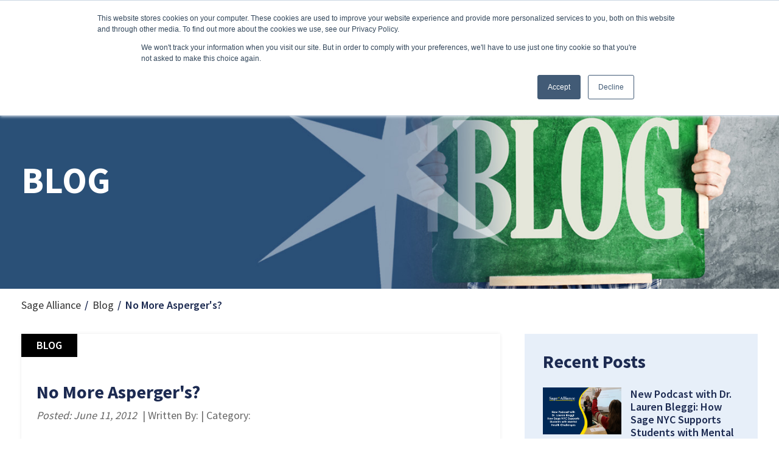

--- FILE ---
content_type: text/html; charset=UTF-8
request_url: https://sagealliance.com/blog/no-more-aspergers
body_size: 15934
content:
<!DOCTYPE html>
<html lang="en" dir="ltr" prefix="content: http://purl.org/rss/1.0/modules/content/  dc: http://purl.org/dc/terms/  foaf: http://xmlns.com/foaf/0.1/  og: http://ogp.me/ns#  rdfs: http://www.w3.org/2000/01/rdf-schema#  schema: http://schema.org/  sioc: http://rdfs.org/sioc/ns#  sioct: http://rdfs.org/sioc/types#  skos: http://www.w3.org/2004/02/skos/core#  xsd: http://www.w3.org/2001/XMLSchema# ">
  <head>
    <meta charset="utf-8" />
<meta name="description" content="by John Reilly, MSW, LCSW As with any revision to American Psychiatric Association’s (APA) Diagnostic Manual (DSM), the release of the DSM-5 in 2013 is not without controversy. Parents of children diagnosed with Asperger’s Syndrome, are especially concerned because that diagnosis is being eliminated and replaced by Autism Spectrum Disorder (ASD). Under the new diagnostic criteria, children currently meeting the criteria for Asperger’s would have to meet 5 of 7 symptoms compared to the 6 or 12 in the current version. The DSM-5 introduces a guideline for rating the severity of symptoms. People who now qualify for the diagnosis of Asperger’s will be rated as mild compared to the more severe cases on the spectrum where functioning can be very impaired due to a significant loss of social and communication functioning. The chief concern regarding the proposed change is that “some psychiatrists say the new rules are too strict: they worry some high-functioning autistic people, such those now diagnosed with Asperger’s, may not meet the criteria and may miss out on educational and medical services as a result,” (Jabr, 2012). This concern was initially raised by the results of a Yale study, (McParland, Reichow, &amp; Volkmar, 2012). However the methods and interpretation of the Yale study were refuted by a more recent study by Gever (2012) which stated, “If anything, the DSM-5 criteria are more sensitive, not less, for picking up the key features of autism spectrum disorder — particularly the integration of gestures and verbal communication.” Another point of criticism in the Yale study to which Dr. Susan Swedo objected was DSM-5’s treatment of social behavior in comparison with DSM-IV. The relevant DSM-IV checklist item is “failure to develop peer relationships and abnormal social play.” In DSM-5, this would be replaced with a dimension scale of “difficulties adjusting behavior to suit different social contexts.” Swedo said this language would not only be sensitive for autism spectrum but would also exclude many children whose primary diagnosis is ADHD, who can also have trouble with peers and social play, (Gever, 2012). Thus, recent studies suggest that the change in criteria is actually moving in the right direction toward better describing and understanding disorders, rather than excluding people from treatment. Students with even mild forms of ASD can have significant difficulty functioning in the mainstream school without support and counseling. Mild is just meant to describe where it lies on the spectrum but is not meant to minimize how serious the implications can be. Ask anyone who suffers from depression or anxiety – even a “mild” degree can have serious effects on daily functioning. At Sage Day, the private special education school where I am the Clinical Director, our work with Asperger’s students has met with great success. The language being proposed is in line with how people often view and describe individuals with Asperger’s. Someone may say, “this student is on the spectrum.” When questioned further about the symptoms, the conversation may end up, “sounds like this student is on the spectrum, but mild. . . sounds like Asperger’s.” This rating system is something that mental health professionals have been doing for years as a way to better explain and understand the student, so it seems like a logical progression. What has been done away with is the Not Otherwise Specified (NOS) which has been used as a catch all within a category when distinct diagnosis can’t be met. When students on the spectrum haven’t met all the criteria for Asperger’s but have some traits, they were often just diagnosed with Pervasive Developmental Disorder (PDD- NOS). Many professionals have had difficulty distinguishing between students diagnosed with Asperger’s and PDD NOS – the characteristics exhibited by these students can be extremely similar, if not the same. The NOS diagnosis is available for use in other diagnostic categories and is a way to give a diagnosis when you know there is something wrong, but not quite sure it meets the criteria for a distinct diagnosis. It seems to me that the new rating system will address this issue to the benefit of the student/patient. Now the PDD NOS student and Asperger’s will both be seen on the mild side of Autistic Spectrum. Since many of the previously distinct disorders have so many common symptoms, the severity scale is an attempt to better explain the student or the patient. It is not meant to minimize a problem, but may better guide treatment, which is the ultimate goal of an accurate diagnosis. Regardless of the psychiatric diagnosis, it is only part of the treatment. Someone has to look at the person as a whole and not just a diagnosis. When someone has told me that a student has Asperger’s, I know that there are certain traits I could expect to see, but I also want to know, “Who is the person with the diagnosis. . . What are his interests . . . How does he feel about himself . . . . What are her goals?” Answering those questions gets to the depth of intervention beyond knowing just what the symptoms and challenges are. We have seen many of our graduates go on to live scholarly, social and meaningful lives with relationships that have taken them beyond where they ever expected when they were originally given their diagnosis. For some, the diagnosis of Asperger’s has given them an understanding of their differences, while some others have taken it as an indication of a life with severe limitations. It is sad when a diagnosis wrongly takes away dreams. The students we have seen over the years are a testimony to how hard work, understanding and growth can lead to a fulfilling life regardless of the starting point. The first DSM was a starting point to naming the symptoms being seen in hospitals and treatment rooms. Since that first manual, we have made great progress in understanding people and there is no doubt that this will continue and that the DSM-5 will be looked at as another step along the way in our evolution of better addressing psychiatric problems. Gever, J. (2012, May). Autism criteria critics blasted by DSM-5 leader. MedPage Today. Retrieved from http://www.medpagetoday.com/MeetingCoverage/APA/32578 Jabr, F. (2012, May). Psychiatry’s “Bible” gets an overhaul. Scientific American Mind. p. 5. McParland, J., Reichow, B., Volkmar, F., (2012) Sensitivity and specificity of proposed DSM-5 diagnostic criteria for autism spectrum disorder. Journal of American Academy of Child Adolescent Psychiatry, Apr 51(4): 368-83." />
<link rel="shortlink" href="https://sagealliance.com/blog/no-more-aspergers" />
<link rel="canonical" href="https://sagealliance.com/blog/no-more-aspergers" />
<meta property="og:site_name" content="Sage Alliance" />
<meta property="og:type" content="website" />
<meta property="og:url" content="https://sagealliance.com/blog/no-more-aspergers" />
<meta property="og:title" content="No More Asperger&#039;s?" />
<meta property="og:description" content="by John Reilly, MSW, LCSW As with any revision to American Psychiatric Association’s (APA) Diagnostic Manual (DSM), the release of the DSM-5 in 2013 is not without controversy. Parents of children diagnosed with Asperger’s Syndrome, are especially concerned because that diagnosis is being eliminated and replaced by Autism Spectrum Disorder (ASD). Under the new diagnostic criteria, children currently meeting the criteria for Asperger’s would have to meet 5 of 7 symptoms compared to the 6 or 12 in the current version. The DSM-5 introduces a guideline for rating the severity of symptoms. People who now qualify for the diagnosis of Asperger’s will be rated as mild compared to the more severe cases on the spectrum where functioning can be very impaired due to a significant loss of social and communication functioning. The chief concern regarding the proposed change is that “some psychiatrists say the new rules are too strict: they worry some high-functioning autistic people, such those now diagnosed with Asperger’s, may not meet the criteria and may miss out on educational and medical services as a result,” (Jabr, 2012). This concern was initially raised by the results of a Yale study, (McParland, Reichow, &amp; Volkmar, 2012). However the methods and interpretation of the Yale study were refuted by a more recent study by Gever (2012) which stated, “If anything, the DSM-5 criteria are more sensitive, not less, for picking up the key features of autism spectrum disorder — particularly the integration of gestures and verbal communication.” Another point of criticism in the Yale study to which Dr. Susan Swedo objected was DSM-5’s treatment of social behavior in comparison with DSM-IV. The relevant DSM-IV checklist item is “failure to develop peer relationships and abnormal social play.” In DSM-5, this would be replaced with a dimension scale of “difficulties adjusting behavior to suit different social contexts.” Swedo said this language would not only be sensitive for autism spectrum but would also exclude many children whose primary diagnosis is ADHD, who can also have trouble with peers and social play, (Gever, 2012). Thus, recent studies suggest that the change in criteria is actually moving in the right direction toward better describing and understanding disorders, rather than excluding people from treatment. Students with even mild forms of ASD can have significant difficulty functioning in the mainstream school without support and counseling. Mild is just meant to describe where it lies on the spectrum but is not meant to minimize how serious the implications can be. Ask anyone who suffers from depression or anxiety – even a “mild” degree can have serious effects on daily functioning. At Sage Day, the private special education school where I am the Clinical Director, our work with Asperger’s students has met with great success. The language being proposed is in line with how people often view and describe individuals with Asperger’s. Someone may say, “this student is on the spectrum.” When questioned further about the symptoms, the conversation may end up, “sounds like this student is on the spectrum, but mild. . . sounds like Asperger’s.” This rating system is something that mental health professionals have been doing for years as a way to better explain and understand the student, so it seems like a logical progression. What has been done away with is the Not Otherwise Specified (NOS) which has been used as a catch all within a category when distinct diagnosis can’t be met. When students on the spectrum haven’t met all the criteria for Asperger’s but have some traits, they were often just diagnosed with Pervasive Developmental Disorder (PDD- NOS). Many professionals have had difficulty distinguishing between students diagnosed with Asperger’s and PDD NOS – the characteristics exhibited by these students can be extremely similar, if not the same. The NOS diagnosis is available for use in other diagnostic categories and is a way to give a diagnosis when you know there is something wrong, but not quite sure it meets the criteria for a distinct diagnosis. It seems to me that the new rating system will address this issue to the benefit of the student/patient. Now the PDD NOS student and Asperger’s will both be seen on the mild side of Autistic Spectrum. Since many of the previously distinct disorders have so many common symptoms, the severity scale is an attempt to better explain the student or the patient. It is not meant to minimize a problem, but may better guide treatment, which is the ultimate goal of an accurate diagnosis. Regardless of the psychiatric diagnosis, it is only part of the treatment. Someone has to look at the person as a whole and not just a diagnosis. When someone has told me that a student has Asperger’s, I know that there are certain traits I could expect to see, but I also want to know, “Who is the person with the diagnosis. . . What are his interests . . . How does he feel about himself . . . . What are her goals?” Answering those questions gets to the depth of intervention beyond knowing just what the symptoms and challenges are. We have seen many of our graduates go on to live scholarly, social and meaningful lives with relationships that have taken them beyond where they ever expected when they were originally given their diagnosis. For some, the diagnosis of Asperger’s has given them an understanding of their differences, while some others have taken it as an indication of a life with severe limitations. It is sad when a diagnosis wrongly takes away dreams. The students we have seen over the years are a testimony to how hard work, understanding and growth can lead to a fulfilling life regardless of the starting point. The first DSM was a starting point to naming the symptoms being seen in hospitals and treatment rooms. Since that first manual, we have made great progress in understanding people and there is no doubt that this will continue and that the DSM-5 will be looked at as another step along the way in our evolution of better addressing psychiatric problems. Gever, J. (2012, May). Autism criteria critics blasted by DSM-5 leader. MedPage Today. Retrieved from http://www.medpagetoday.com/MeetingCoverage/APA/32578 Jabr, F. (2012, May). Psychiatry’s “Bible” gets an overhaul. Scientific American Mind. p. 5. McParland, J., Reichow, B., Volkmar, F., (2012) Sensitivity and specificity of proposed DSM-5 diagnostic criteria for autism spectrum disorder. Journal of American Academy of Child Adolescent Psychiatry, Apr 51(4): 368-83." />
<meta name="dcterms.title" content="No More Asperger&#039;s?" />
<meta name="dcterms.description" content="by John Reilly, MSW, LCSW" />
<meta name="twitter:card" content="summary_large_image" />
<meta name="twitter:title" content="No More Asperger&#039;s?" />
<meta name="twitter:description" content="by John Reilly, MSW, LCSW As with any revision to American Psychiatric Association’s (APA) Diagnostic Manual (DSM), the release of the DSM-5 in 2013 is not without controversy. Parents of children diagnosed with Asperger’s Syndrome, are especially concerned because that diagnosis is being eliminated and replaced by Autism Spectrum Disorder (ASD). Under the new diagnostic criteria, children currently meeting the criteria for Asperger’s would have to meet 5 of 7 symptoms compared to the 6 or 12 in the current version. The DSM-5 introduces a guideline for rating the severity of symptoms. People who now qualify for the diagnosis of Asperger’s will be rated as mild compared to the more severe cases on the spectrum where functioning can be very impaired due to a significant loss of social and communication functioning. The chief concern regarding the proposed change is that “some psychiatrists say the new rules are too strict: they worry some high-functioning autistic people, such those now diagnosed with Asperger’s, may not meet the criteria and may miss out on educational and medical services as a result,” (Jabr, 2012). This concern was initially raised by the results of a Yale study, (McParland, Reichow, &amp; Volkmar, 2012). However the methods and interpretation of the Yale study were refuted by a more recent study by Gever (2012) which stated, “If anything, the DSM-5 criteria are more sensitive, not less, for picking up the key features of autism spectrum disorder — particularly the integration of gestures and verbal communication.” Another point of criticism in the Yale study to which Dr. Susan Swedo objected was DSM-5’s treatment of social behavior in comparison with DSM-IV. The relevant DSM-IV checklist item is “failure to develop peer relationships and abnormal social play.” In DSM-5, this would be replaced with a dimension scale of “difficulties adjusting behavior to suit different social contexts.” Swedo said this language would not only be sensitive for autism spectrum but would also exclude many children whose primary diagnosis is ADHD, who can also have trouble with peers and social play, (Gever, 2012). Thus, recent studies suggest that the change in criteria is actually moving in the right direction toward better describing and understanding disorders, rather than excluding people from treatment. Students with even mild forms of ASD can have significant difficulty functioning in the mainstream school without support and counseling. Mild is just meant to describe where it lies on the spectrum but is not meant to minimize how serious the implications can be. Ask anyone who suffers from depression or anxiety – even a “mild” degree can have serious effects on daily functioning. At Sage Day, the private special education school where I am the Clinical Director, our work with Asperger’s students has met with great success. The language being proposed is in line with how people often view and describe individuals with Asperger’s. Someone may say, “this student is on the spectrum.” When questioned further about the symptoms, the conversation may end up, “sounds like this student is on the spectrum, but mild. . . sounds like Asperger’s.” This rating system is something that mental health professionals have been doing for years as a way to better explain and understand the student, so it seems like a logical progression. What has been done away with is the Not Otherwise Specified (NOS) which has been used as a catch all within a category when distinct diagnosis can’t be met. When students on the spectrum haven’t met all the criteria for Asperger’s but have some traits, they were often just diagnosed with Pervasive Developmental Disorder (PDD- NOS). Many professionals have had difficulty distinguishing between students diagnosed with Asperger’s and PDD NOS – the characteristics exhibited by these students can be extremely similar, if not the same. The NOS diagnosis is available for use in other diagnostic categories and is a way to give a diagnosis when you know there is something wrong, but not quite sure it meets the criteria for a distinct diagnosis. It seems to me that the new rating system will address this issue to the benefit of the student/patient. Now the PDD NOS student and Asperger’s will both be seen on the mild side of Autistic Spectrum. Since many of the previously distinct disorders have so many common symptoms, the severity scale is an attempt to better explain the student or the patient. It is not meant to minimize a problem, but may better guide treatment, which is the ultimate goal of an accurate diagnosis. Regardless of the psychiatric diagnosis, it is only part of the treatment. Someone has to look at the person as a whole and not just a diagnosis. When someone has told me that a student has Asperger’s, I know that there are certain traits I could expect to see, but I also want to know, “Who is the person with the diagnosis. . . What are his interests . . . How does he feel about himself . . . . What are her goals?” Answering those questions gets to the depth of intervention beyond knowing just what the symptoms and challenges are. We have seen many of our graduates go on to live scholarly, social and meaningful lives with relationships that have taken them beyond where they ever expected when they were originally given their diagnosis. For some, the diagnosis of Asperger’s has given them an understanding of their differences, while some others have taken it as an indication of a life with severe limitations. It is sad when a diagnosis wrongly takes away dreams. The students we have seen over the years are a testimony to how hard work, understanding and growth can lead to a fulfilling life regardless of the starting point. The first DSM was a starting point to naming the symptoms being seen in hospitals and treatment rooms. Since that first manual, we have made great progress in understanding people and there is no doubt that this will continue and that the DSM-5 will be looked at as another step along the way in our evolution of better addressing psychiatric problems. Gever, J. (2012, May). Autism criteria critics blasted by DSM-5 leader. MedPage Today. Retrieved from http://www.medpagetoday.com/MeetingCoverage/APA/32578 Jabr, F. (2012, May). Psychiatry’s “Bible” gets an overhaul. Scientific American Mind. p. 5. McParland, J., Reichow, B., Volkmar, F., (2012) Sensitivity and specificity of proposed DSM-5 diagnostic criteria for autism spectrum disorder. Journal of American Academy of Child Adolescent Psychiatry, Apr 51(4): 368-83." />
<meta name="Generator" content="Drupal 10 (https://www.drupal.org)" />
<meta name="MobileOptimized" content="width" />
<meta name="HandheldFriendly" content="true" />
<meta name="viewport" content="width=device-width, initial-scale=1.0" />
<script type="application/ld+json">{
    "@context": "https://schema.org",
    "@graph": [
        {
            "@type": "Organization",
            "url": "https://sagealliance.com/",
            "name": "Sage Alliance"
        },
        {
            "@type": "WebPage",
            "description": "by John Reilly, MSW, LCSW ",
            "inLanguage": "en_US"
        },
        {
            "@type": "WebSite",
            "name": "Sage Alliance",
            "url": "https://sagealliance.com/",
            "inLanguage": "en_US"
        }
    ]
}</script>
<link rel="icon" href="/favicon.ico" type="image/vnd.microsoft.icon" />

    <title>No More Asperger&#039;s? | Sage Alliance</title>
    <meta http-equiv="X-UA-Compatible" content="IE=edge">
    <meta name="viewport" content="width=device-width, initial-scale=1, maximum-scale=1">
    <meta http-equiv="Content-Type" content="text/html; charset=utf-8" />
    <link rel="stylesheet" media="all" href="/sites/default/files/css/css_fWCPsvK5qsm1_6GlBXg_R4MIHrz0OW7wXXanfep4zRg.css?delta=0&amp;language=en&amp;theme=sagedaydptheme&amp;include=eJxlyFEKwyAQRdENGWdJYawPFUYdHE2b3bfNRwn05144yoPTYM1GcSxl8foTv5quIMUyotOBo_RlDa-5KycMutN2kbNPI59RZ0YFJemBZXuYOStVBXvtoXyHtuifnJ02USmwwR0FT6Orvva4BG-B9kTY" />
<link rel="stylesheet" media="all" href="/sites/default/files/css/css_B2VUfCsNMBSUJMHjJGK-MRu7_TLAoIzAPUCiRAqoP2c.css?delta=1&amp;language=en&amp;theme=sagedaydptheme&amp;include=eJxlyFEKwyAQRdENGWdJYawPFUYdHE2b3bfNRwn05144yoPTYM1GcSxl8foTv5quIMUyotOBo_RlDa-5KycMutN2kbNPI59RZ0YFJemBZXuYOStVBXvtoXyHtuifnJ02USmwwR0FT6Orvva4BG-B9kTY" />

    
    <link rel="apple-touch-icon-precomposed" sizes="57x57" href="/apple-touch-icon-57x57.png" />
    <link rel="apple-touch-icon-precomposed" sizes="60x60" href="/apple-touch-icon-60x60.png" />
    <link rel="apple-touch-icon-precomposed" sizes="72x72" href="/apple-touch-icon-72x72.png" />
    <link rel="apple-touch-icon-precomposed" sizes="76x76" href="/apple-touch-icon-76x76.png" />
    <link rel="apple-touch-icon-precomposed" sizes="114x114" href="/apple-touch-icon-114x114.png" />
    <link rel="apple-touch-icon-precomposed" sizes="120x120" href="/apple-touch-icon-120x120.png" />
    <link rel="apple-touch-icon-precomposed" sizes="144x144" href="/apple-touch-icon-144x144.png" />
    <link rel="apple-touch-icon-precomposed" sizes="152x152" href="/apple-touch-icon-152x152.png" />
    <link rel="icon" type="image/png" href="/favicon-196x196.png" sizes="196x196" />
    <link rel="icon" type="image/png" href="/favicon-96x96.png" sizes="96x96" />
    <link rel="icon" type="image/png" href="/favicon-32x32.png" sizes="32x32" />
    <link rel="icon" type="image/png" href="/favicon-16x16.png" sizes="16x16" />
    <link rel="icon" type="image/png" href="/favicon-128.png" sizes="128x128" />
    <meta name="application-name" content="&nbsp;"/>
    <meta name="msapplication-TileColor" content="#FFFFFF" />
    <meta name="msapplication-TileImage" content="/mstile-144x144.png" />
    <meta name="msapplication-square70x70logo" content="/mstile-70x70.png" />
    <meta name="msapplication-square150x150logo" content="/mstile-150x150.png" />
    <meta name="msapplication-wide310x150logo" content="/mstile-310x150.png" />
    <meta name="msapplication-square310x310logo" content="/mstile-310x310.png" />
    <script src="https://connect.facebook.net/signals/config/613023619784336?v=2.9.104&amp;r=stable" defer></script>
    <!-- Google Tag Manager --> 
    <script>(function(w,d,s,l,i){w[l]=w[l]||[];w[l].push({'gtm.start': 
    new Date().getTime(),event:'gtm.js'});var f=d.getElementsByTagName(s)[0], 
    j=d.createElement(s),dl=l!='dataLayer'?'&l='+l:'';j.async=true;j.src= 
    'https://www.googletagmanager.com/gtm.js?id='+i+dl;f.parentNode.insertBefore(j,f); 
    })(window,document,'script','dataLayer','GTM-NRTWF4R');</script> 
    <!-- End Google Tag Manager --> 
  </head>
  <body class="node-228 no-more-aspergers- path-node page-node-type-blog-post">
    <!-- Google Tag Manager (noscript) --> 
    <noscript><iframe src="https://www.googletagmanager.com/ns.html?id=GTM-NRTWF4R" 
    height="0" width="0" style="display:none;visibility:hidden"></iframe></noscript> 
    <!-- End Google Tag Manager (noscript) -->
    <a href="#main-content" class="focusable">
      Skip to main content
    </a>
    <div id="bodywrapper">
      
        <div class="dialog-off-canvas-main-canvas" data-off-canvas-main-canvas>
    <header id="header">
  <div class="container">
    <div class="row">
      <div class="logo-holder">
        <a href="/" class="logo-anchor"><img src="/themes/custom/sagedaydptheme/logo.svg" alt="Sage Alliance School"></a>
      </div>
      <div class="navigation">
        <div class="menu-section">
          <div class="pre-header" aria-label="Contact Number">
              <div id="block-preheadermenu">
  
    
                  <ul>
  <!--<li><a href="tel:8778878817">877.887.8817</a></li>-->
  <li><a role="link" class="primary-cta" href="/contact-us">Contact Us <span class="sr-only">Click to send us your questions and comments or find out how to contact us.</span></a></li>
</ul> 
      
  </div>


          </div>
          <nav class="menu" id="a11y-menu" role="navigation" aria-label="Main Menu">
              
              <ul class="mainmenu" role="menu" aria-hidden="false">
                      
                 
      <li class="menu-item menu-item--expanded aboutus-menu"  class="menu-item menu-item--expanded aboutus-menu" role="menuitem"  class="menu-item menu-item--expanded aboutus-menu" role="menuitem" aria-haspopup="true"
                                 
      >
        <a href="/about-us" data-drupal-link-system-path="node/5">About Us</a>
        <button class="submenu-toggle" title="Submenu"> <i class="fa fa-arrow-down"></i> 
          <span class="visuallyhidden">Toggle Submenu</span> 
        </button>
                    
              <ul class="sub-menu" aria-label="submenu" aria-hidden="false">
                     
                   
        <li class="sub-menu-item mobile-menu-link"  class="sub-menu-item mobile-menu-link" role="menuitem"  class="sub-menu-item mobile-menu-link" role="menuitem" aria-haspopup="false"
                                   
      >
        <a href="/about-us" data-drupal-link-system-path="node/5">Overview</a>
              </li>
                       
                   
        <li class="sub-menu-item menu-item--expanded second-sub-menu"  class="sub-menu-item menu-item--expanded second-sub-menu" role="menuitem"  class="sub-menu-item menu-item--expanded second-sub-menu" role="menuitem" aria-haspopup="false"
                                   
      >
        <span>Who We Are</span>
                    
              <ul class="sub-menu" aria-label="submenu" aria-hidden="false">
                     
                   
        <li class="sub-menu-item"  class="sub-menu-item" role="menuitem"  class="sub-menu-item" role="menuitem" aria-haspopup="false"
                                   
      >
        <a href="/services/our-approach" data-drupal-link-system-path="node/18">Our Approach</a>
              </li>
                       
                   
        <li class="sub-menu-item"  class="sub-menu-item" role="menuitem"  class="sub-menu-item" role="menuitem" aria-haspopup="false"
                                   
      >
        <a href="/about-us/leadership" data-drupal-link-system-path="node/6">Leadership</a>
              </li>
                       
                   
        <li class="sub-menu-item"  class="sub-menu-item" role="menuitem"  class="sub-menu-item" role="menuitem" aria-haspopup="false"
                                   
      >
        <a href="/about-us/accreditation" data-drupal-link-system-path="node/13">Accreditation</a>
              </li>
                       
                   
        <li class="sub-menu-item"  class="sub-menu-item" role="menuitem"  class="sub-menu-item" role="menuitem" aria-haspopup="false"
                                   
      >
        <a href="/about-us/why-us">Our Impact</a>
              </li>
              </ul>
  
              </li>
                       
                   
        <li class="sub-menu-item menu-item--expanded second-sub-menu"  class="sub-menu-item menu-item--expanded second-sub-menu" role="menuitem"  class="sub-menu-item menu-item--expanded second-sub-menu" role="menuitem" aria-haspopup="false"
                                   
      >
        <span>Programs &amp; Services</span>
                    
              <ul class="sub-menu" aria-label="submenu" aria-hidden="false">
                     
                   
        <li class="sub-menu-item"  class="sub-menu-item" role="menuitem"  class="sub-menu-item" role="menuitem" aria-haspopup="false"
                                   
      >
        <a href="/services/our-programs" data-drupal-link-system-path="node/17">Our Programs</a>
              </li>
                       
                   
        <li class="sub-menu-item"  class="sub-menu-item" role="menuitem"  class="sub-menu-item" role="menuitem" aria-haspopup="false"
                                   
      >
        <a href="/services/academics" data-drupal-link-system-path="node/14">Academics</a>
              </li>
                       
                   
        <li class="sub-menu-item"  class="sub-menu-item" role="menuitem"  class="sub-menu-item" role="menuitem" aria-haspopup="false"
                                   
      >
        <a href="/services/therapeutic-services" data-drupal-link-system-path="node/15">Therapeutic Services</a>
              </li>
                       
                   
        <li class="sub-menu-item"  class="sub-menu-item" role="menuitem"  class="sub-menu-item" role="menuitem" aria-haspopup="false"
                                   
      >
        <a href="/services/arts-academy" data-drupal-link-system-path="node/313">Arts Academy</a>
              </li>
                       
                   
        <li class="sub-menu-item"  class="sub-menu-item" role="menuitem"  class="sub-menu-item" role="menuitem" aria-haspopup="false"
                                   
      >
        <a href="/services/school-refusal" data-drupal-link-system-path="node/314">School Refusal</a>
              </li>
              </ul>
  
              </li>
              </ul>
  
              </li>
                        
                 
      <li class="menu-item menu-item--expanded"  class="menu-item menu-item--expanded" role="menuitem"  class="menu-item menu-item--expanded" role="menuitem" aria-haspopup="true"
                                 
      >
        <a href="/enrollment-process-overview" data-drupal-link-system-path="node/301">Enrollment Process</a>
        <button class="submenu-toggle" title="Submenu"> <i class="fa fa-arrow-down"></i> 
          <span class="visuallyhidden">Toggle Submenu</span> 
        </button>
                    
              <ul class="sub-menu" aria-label="submenu" aria-hidden="false">
                     
                   
        <li class="sub-menu-item mobile-menu-link"  class="sub-menu-item mobile-menu-link" role="menuitem"  class="sub-menu-item mobile-menu-link" role="menuitem" aria-haspopup="false"
                                   
      >
        <a href="/enrollment-process-overview" data-drupal-link-system-path="node/301">Overview</a>
              </li>
                       
                   
        <li class="sub-menu-item"  class="sub-menu-item" role="menuitem"  class="sub-menu-item" role="menuitem" aria-haspopup="false"
                                   
      >
        <a href="/enrollment-process-overview/new-jersey-enrollment-process" data-drupal-link-system-path="node/303">New Jersey</a>
              </li>
                       
                   
        <li class="sub-menu-item"  class="sub-menu-item" role="menuitem"  class="sub-menu-item" role="menuitem" aria-haspopup="false"
                                   
      >
        <a href="/enrollment-process-overview/new-york-city-enrollment-process" data-drupal-link-system-path="node/302">New York</a>
              </li>
              </ul>
  
              </li>
                        
                 
      <li class="menu-item menu-item--expanded locations-menu"  class="menu-item menu-item--expanded locations-menu" role="menuitem"  class="menu-item menu-item--expanded locations-menu" role="menuitem" aria-haspopup="true"
                                 
      >
        <a href="/campuses" data-drupal-link-system-path="node/62">Campuses</a>
        <button class="submenu-toggle" title="Submenu"> <i class="fa fa-arrow-down"></i> 
          <span class="visuallyhidden">Toggle Submenu</span> 
        </button>
                    
              <ul class="sub-menu" aria-label="submenu" aria-hidden="false">
                     
                   
        <li class="sub-menu-item mobile-menu-link"  class="sub-menu-item mobile-menu-link" role="menuitem"  class="sub-menu-item mobile-menu-link" role="menuitem" aria-haspopup="false"
                                   
      >
        <a href="/campuses" data-drupal-link-system-path="node/62">Overview</a>
              </li>
                       
                   
        <li class="sub-menu-item"  class="sub-menu-item" role="menuitem"  class="sub-menu-item" role="menuitem" aria-haspopup="false"
                                   
      >
        <a href="/campuses/mahwah" data-drupal-link-system-path="node/23">Mahwah</a>
              </li>
                       
                   
        <li class="sub-menu-item"  class="sub-menu-item" role="menuitem"  class="sub-menu-item" role="menuitem" aria-haspopup="false"
                                   
      >
        <a href="/campuses/new-york-city" data-drupal-link-system-path="node/283">New York City</a>
              </li>
                       
                   
        <li class="sub-menu-item"  class="sub-menu-item" role="menuitem"  class="sub-menu-item" role="menuitem" aria-haspopup="false"
                                   
      >
        <a href="/campuses/paramus" data-drupal-link-system-path="node/22">Paramus</a>
              </li>
                       
                   
        <li class="sub-menu-item"  class="sub-menu-item" role="menuitem"  class="sub-menu-item" role="menuitem" aria-haspopup="false"
                                   
      >
        <a href="/campuses/rochelle-park" data-drupal-link-system-path="node/20">Rochelle Park</a>
              </li>
              </ul>
  
              </li>
                        
                 
      <li class="menu-item menu-item--expanded resources-menu"  class="menu-item menu-item--expanded resources-menu" role="menuitem"  class="menu-item menu-item--expanded resources-menu" role="menuitem" aria-haspopup="true"
                                 
      >
        <a href="/resources" data-drupal-link-system-path="node/32">Resources</a>
        <button class="submenu-toggle" title="Submenu"> <i class="fa fa-arrow-down"></i> 
          <span class="visuallyhidden">Toggle Submenu</span> 
        </button>
                    
              <ul class="sub-menu" aria-label="submenu" aria-hidden="false">
                     
                   
        <li class="sub-menu-item mobile-menu-link"  class="sub-menu-item mobile-menu-link" role="menuitem"  class="sub-menu-item mobile-menu-link" role="menuitem" aria-haspopup="false"
                                   
      >
        <a href="/resources" data-drupal-link-system-path="node/32">Overview</a>
              </li>
                       
                   
        <li class="sub-menu-item"  class="sub-menu-item" role="menuitem"  class="sub-menu-item" role="menuitem" aria-haspopup="false"
                                   
      >
        <a href="/blog" data-drupal-link-system-path="node/35">Blog</a>
              </li>
                       
                   
        <li class="sub-menu-item"  class="sub-menu-item" role="menuitem"  class="sub-menu-item" role="menuitem" aria-haspopup="false"
                                   
      >
        <a href="/resources/forms" data-drupal-link-system-path="node/33">Forms</a>
              </li>
                       
                   
        <li class="sub-menu-item news-events-menu"  class="sub-menu-item news-events-menu" role="menuitem"  class="sub-menu-item news-events-menu" role="menuitem" aria-haspopup="false"
                                   
      >
        <a href="/news-and-events" data-drupal-link-system-path="node/238">News and events</a>
              </li>
                       
                   
        <li class="sub-menu-item"  class="sub-menu-item" role="menuitem"  class="sub-menu-item" role="menuitem" aria-haspopup="false"
                                   
      >
        <a href="/newsletter" data-drupal-link-system-path="node/320">Newsletter</a>
              </li>
              </ul>
  
              </li>
                        
                 
      <li class="menu-item"  class="menu-item" role="menuitem"  class="menu-item" role="menuitem" aria-haspopup="true"
                                 
      >
        <a href="/college-readiness" data-drupal-link-system-path="node/304">College Readiness</a>
        <button class="submenu-toggle" title="Submenu"> <i class="fa fa-arrow-down"></i> 
          <span class="visuallyhidden">Toggle Submenu</span> 
        </button>
              </li>
                        
                 
      <li class="menu-item careers-menu"  class="menu-item careers-menu" role="menuitem"  class="menu-item careers-menu" role="menuitem" aria-haspopup="true"
                                 
      >
        <a href="https://jobs.ashbyhq.com/Sage-Alliance-Schools" target="_blank">Careers</a>
        <button class="submenu-toggle" title="Submenu"> <i class="fa fa-arrow-down"></i> 
          <span class="visuallyhidden">Toggle Submenu</span> 
        </button>
              </li>
                        
                 
      <li class="menu-item mobile-menu-link contact-cta"  class="menu-item mobile-menu-link contact-cta" role="menuitem"  class="menu-item mobile-menu-link contact-cta" role="menuitem" aria-haspopup="true"
                                 
      >
        <a href="/contact-us" class="primary-cta" data-drupal-link-system-path="node/57">Contact Us</a>
        <button class="submenu-toggle" title="Submenu"> <i class="fa fa-arrow-down"></i> 
          <span class="visuallyhidden">Toggle Submenu</span> 
        </button>
              </li>
              </ul>
  

          </nav>
          <ul class="search-wrapper" aria-hidden="false">
            <li class="search"><span class="sr-only">search magnifier</span>
              <a href="" aria-label="Search input field popup" id="search-focus"><span class="search-icon"></span></a>
                <div class="search-block-form" data-drupal-selector="search-block-form" id="block-sagedaydptheme-search" role="search" aria-labelledby="search-block-form">
      <form action="/search/node" method="get" id="search-block-form" accept-charset="UTF-8">
  <div class="js-form-item form-item js-form-type-search form-item-keys js-form-item-keys form-no-label">
      <label for="edit-keys" class="sr-only">Search</label>
        <input  title="Enter the terms you wish to search for." data-drupal-selector="edit-keys" type="search" id="edit-keys" name="keys" value="" size="15" maxlength="128" class="form-search" title="Enter the terms you wish to search for." placeholder="Search Title">

              <div class="close" tabindex="0"></div>
  </div>
<input data-drupal-selector="edit-submit" type="submit" id="edit-submit" value="Search" class="button js-form-submit form-submit" />

</form>
  </div>

            </li>
          </ul>
        </div>
        <div class="mobile_menu">
          <div id="block-simplemobilemenublock">
  
    
      
              <ul class="mobile_menu main-mobile-menu">
                           <li class="has-child menu-item menu-item--expanded aboutus-menu"  
                 >

                    <a href="/about-us" data-drupal-link-system-path="node/5">About Us</a>
                                                   <ul class="submenu">
                           <li class="menu-item mobile-menu-link"  
                 >

                    <a href="/about-us" data-drupal-link-system-path="node/5">Overview</a>
                      </li>
                       <li class="has-child menu-item menu-item--expanded second-sub-menu"  
                 >

                    <span>Who We Are</span>
                                                   <ul class="submenu">
                           <li class="menu-item"  
                 >

                    <a href="/services/our-approach" data-drupal-link-system-path="node/18">Our Approach</a>
                      </li>
                       <li class="menu-item"  
                 >

                    <a href="/about-us/leadership" data-drupal-link-system-path="node/6">Leadership</a>
                      </li>
                       <li class="menu-item"  
                 >

                    <a href="/about-us/accreditation" data-drupal-link-system-path="node/13">Accreditation</a>
                      </li>
                       <li class="menu-item"  
                 >

                    <a href="/about-us/why-us">Our Impact</a>
                      </li>
        </ul>
  
              </li>
                       <li class="has-child menu-item menu-item--expanded second-sub-menu"  
                 >

                    <span>Programs &amp; Services</span>
                                                   <ul class="submenu">
                           <li class="menu-item"  
                 >

                    <a href="/services/our-programs" data-drupal-link-system-path="node/17">Our Programs</a>
                      </li>
                       <li class="menu-item"  
                 >

                    <a href="/services/academics" data-drupal-link-system-path="node/14">Academics</a>
                      </li>
                       <li class="menu-item"  
                 >

                    <a href="/services/therapeutic-services" data-drupal-link-system-path="node/15">Therapeutic Services</a>
                      </li>
                       <li class="menu-item"  
                 >

                    <a href="/services/arts-academy" data-drupal-link-system-path="node/313">Arts Academy</a>
                      </li>
                       <li class="menu-item"  
                 >

                    <a href="/services/school-refusal" data-drupal-link-system-path="node/314">School Refusal</a>
                      </li>
        </ul>
  
              </li>
        </ul>
  
              </li>
                       <li class="has-child menu-item menu-item--expanded"  
                 >

                    <a href="/enrollment-process-overview" data-drupal-link-system-path="node/301">Enrollment Process</a>
                                                   <ul class="submenu">
                           <li class="menu-item mobile-menu-link"  
                 >

                    <a href="/enrollment-process-overview" data-drupal-link-system-path="node/301">Overview</a>
                      </li>
                       <li class="menu-item"  
                 >

                    <a href="/enrollment-process-overview/new-jersey-enrollment-process" data-drupal-link-system-path="node/303">New Jersey</a>
                      </li>
                       <li class="menu-item"  
                 >

                    <a href="/enrollment-process-overview/new-york-city-enrollment-process" data-drupal-link-system-path="node/302">New York</a>
                      </li>
        </ul>
  
              </li>
                       <li class="has-child menu-item menu-item--expanded locations-menu"  
                 >

                    <a href="/campuses" data-drupal-link-system-path="node/62">Campuses</a>
                                                   <ul class="submenu">
                           <li class="menu-item mobile-menu-link"  
                 >

                    <a href="/campuses" data-drupal-link-system-path="node/62">Overview</a>
                      </li>
                       <li class="menu-item"  
                 >

                    <a href="/campuses/mahwah" data-drupal-link-system-path="node/23">Mahwah</a>
                      </li>
                       <li class="menu-item"  
                 >

                    <a href="/campuses/new-york-city" data-drupal-link-system-path="node/283">New York City</a>
                      </li>
                       <li class="menu-item"  
                 >

                    <a href="/campuses/paramus" data-drupal-link-system-path="node/22">Paramus</a>
                      </li>
                       <li class="menu-item"  
                 >

                    <a href="/campuses/rochelle-park" data-drupal-link-system-path="node/20">Rochelle Park</a>
                      </li>
        </ul>
  
              </li>
                       <li class="has-child menu-item menu-item--expanded resources-menu"  
                 >

                    <a href="/resources" data-drupal-link-system-path="node/32">Resources</a>
                                                   <ul class="submenu">
                           <li class="menu-item mobile-menu-link"  
                 >

                    <a href="/resources" data-drupal-link-system-path="node/32">Overview</a>
                      </li>
                       <li class="menu-item"  
                 >

                    <a href="/blog" data-drupal-link-system-path="node/35">Blog</a>
                      </li>
                       <li class="menu-item"  
                 >

                    <a href="/resources/forms" data-drupal-link-system-path="node/33">Forms</a>
                      </li>
                       <li class="menu-item news-events-menu"  
                 >

                    <a href="/news-and-events" data-drupal-link-system-path="node/238">News and events</a>
                      </li>
                       <li class="menu-item"  
                 >

                    <a href="/newsletter" data-drupal-link-system-path="node/320">Newsletter</a>
                      </li>
        </ul>
  
              </li>
                       <li class="menu-item"  
                 >

                    <a href="/college-readiness" data-drupal-link-system-path="node/304">College Readiness</a>
                      </li>
                       <li class="menu-item careers-menu"  
                 >

                    <a href="https://jobs.ashbyhq.com/Sage-Alliance-Schools" target="_blank">Careers</a>
                      </li>
                       <li class="menu-item mobile-menu-link contact-cta"  
                 >

                    <a href="/contact-us" class="primary-cta" data-drupal-link-system-path="node/57">Contact Us</a>
                      </li>
        </ul>
  


  </div>

        </div>
      </div>
    </div>
  </div>
</header><section class="inner-page-banner">
  <div class="inner-page-banner-img">
    <picture> 
            <source srcset="/sites/default/files/2024-04/blog-overview-banner-mobile.jpg" media="(max-width: 766.98px)" alt="Sage Alliance Blog Post"> 
      <img src="/sites/default/files/2024-04/blog-overview-banner-desktop.jpg" alt="Sage Alliance Blog Post">
    </picture>
  </div>
  <div class="inner-page-banner-text">
    <div class="container">
      <h1>Blog</h1>
    </div>
  </div>
</section>
<div id="bread-crumb">
	<div class="container">
		  <div id="block-sagedaydptheme-breadcrumbs">
  
    
        <nav role="navigation" aria-labelledby="system-breadcrumb">
    <h2 id="system-breadcrumb" class="visually-hidden">Breadcrumb</h2>
    <ul>
          <li>
                  <a href="/">Sage Alliance</a>
              </li>
          <li>
                  <a href="/blog">Blog</a>
              </li>
          <li>
                  No More Asperger&#039;s?
          <span class="sr-only">Current Page: </span>
              </li>
        </ul>
  </nav>

  </div>


	</div>
</div>
<main id="main-content">
  <section id="blog-page">
    <div class="container">
      <div class="row">
        <div class="col-xs-12 col-sm-12 col-md-8 col-lg-8 col-xl-8">
          <div class="blog-inner-page">
            <span class="title">Blog</span>
              <div data-drupal-messages-fallback class="hidden"></div><div id="block-sagedaydptheme-content">
  
    
      <div class="title-section">
  <h2>No More Asperger&#039;s? </h2>
  <p class="post-date">
  	<em>Posted: June 11, 2012</em> | Written By:  | Category: <span class="seperator"></span></p>
</div>
<div class="blog-inner-img">
  <div class="each-blog-img">
          <img src="/sites/default/files/2022-04/no%20more%20aspergers%20social%20and%20inner.jpg" alt="no more aspergers social and inner.">
      </div>
</div>
<div class="blog-inner-page-text">
              <p>by John Reilly, MSW, LCSW&nbsp;</p>

<p>      As with any revision to American Psychiatric Association’s (APA) Diagnostic Manual (DSM),  the release of the DSM-5 in 2013 is not without controversy. Parents of children diagnosed with Asperger’s Syndrome, are especially concerned because that diagnosis is being eliminated and replaced by Autism Spectrum Disorder (ASD). Under the new diagnostic criteria, children currently meeting the criteria for Asperger’s  would have to meet 5 of 7 symptoms compared to the 6 or 12 in the current version. The DSM-5 introduces a guideline for rating the severity of symptoms.   People who now qualify for the diagnosis of Asperger’s will be rated as mild compared to the more severe cases on the spectrum where functioning can be very impaired due to a significant loss of social and communication functioning.&nbsp;</p>

<p>      The chief concern regarding the proposed change is that “some psychiatrists say the new rules are too strict: they worry some high-functioning autistic people, such those now diagnosed with Asperger’s, may not meet the criteria and may miss out on educational and medical services as a result,” (Jabr, 2012). This concern was initially raised by the results of a Yale study, (McParland,  Reichow, &amp; Volkmar, 2012).&nbsp;</p>

<p>      However the methods and interpretation of the Yale study were refuted by a more recent study by Gever (2012) which stated, “If anything, the DSM-5 criteria are more sensitive, not less, for picking up the key features of autism spectrum disorder — particularly the integration of gestures and verbal communication.” Another point of criticism in the Yale study to which Dr. Susan Swedo objected was DSM-5’s treatment of social behavior in comparison with DSM-IV. The relevant DSM-IV checklist item is “failure to develop peer relationships and abnormal social play.” In DSM-5, this would be replaced with a dimension scale of “difficulties adjusting behavior to suit different social contexts.” Swedo said this language would not only be sensitive for autism spectrum but would also exclude many children whose primary diagnosis is ADHD, who can also have trouble with peers and social play, (Gever, 2012).&nbsp;</p>

<p>      Thus, recent studies suggest that the change in criteria is actually moving in the right direction toward better describing and understanding disorders, rather than excluding people from treatment. Students with even mild forms of ASD can have significant difficulty functioning in the mainstream school without support and counseling. Mild is just meant to describe where it lies on the spectrum but is not meant to minimize how serious the implications can be. Ask anyone who suffers from depression or anxiety – even a “mild” degree can have serious effects on daily functioning.&nbsp;</p>

<p>      At Sage Day, the private special education school where I am the Clinical Director, our work with Asperger’s students has met with great success. The language being proposed is in line with how people often view and describe individuals with Asperger’s. Someone may say,  “this student is on the spectrum.” When questioned further about the symptoms, the conversation may end up, “sounds like this student is on the spectrum, but mild. . . sounds like Asperger’s.” This rating system is something that mental health professionals have been doing for years as a way to better explain and understand the student, so it seems like a logical progression.&nbsp;</p>

<p>      What has been done away with is the Not Otherwise Specified (NOS) which has been used as a catch all within a category when distinct diagnosis can’t be met. When students on the spectrum haven’t met all the criteria for Asperger’s but have some traits, they were often just diagnosed with Pervasive Developmental Disorder (PDD- NOS). Many professionals have had difficulty distinguishing between students diagnosed with Asperger’s and PDD NOS – the characteristics exhibited by these students can be extremely similar, if not the same. The NOS diagnosis is available for use in other diagnostic categories and is a way to give a diagnosis when you know there is something wrong, but not quite sure it meets the criteria for a distinct diagnosis. It seems to me that the new rating system will address this issue to the benefit of the student/patient. Now the PDD NOS student and Asperger’s will both be seen on the mild side of Autistic Spectrum.&nbsp;</p>

<p>      Since many of the previously distinct disorders have so many common  symptoms, the severity scale is an attempt to better explain the student or the patient. It is not meant to minimize a problem, but may better guide treatment, which is the ultimate goal of an accurate diagnosis.&nbsp;</p>

<p>      Regardless of the psychiatric diagnosis,  it is only part of the treatment. Someone has to look at the person as a whole and not just a diagnosis.   When someone has told me that a student has Asperger’s, I know that there are certain traits I could expect to see, but I also want to know, “Who is the person with the diagnosis. . .  What are his interests . . . How does he feel about himself . . . . What are her goals?”  Answering those questions gets to the depth of intervention beyond knowing just what the symptoms and challenges are. We have seen many of our graduates go on to live scholarly, social and meaningful lives with relationships that have taken them beyond where they ever expected when they were originally given their diagnosis. For some, the diagnosis of Asperger’s has given them an understanding of their differences, while some others have taken it as an indication of a life with severe limitations. It is sad when a diagnosis wrongly takes away dreams.  The students we have seen over the years are a testimony to how hard work, understanding and growth can lead to a fulfilling life regardless of the starting point.&nbsp;</p>

<p>      The first DSM was a starting point to naming the symptoms being seen in hospitals and treatment rooms.  Since that first manual, we have made great progress  in understanding people and there is no doubt that this will continue and that the DSM-5 will be looked at as another step along the way in our evolution of better addressing psychiatric problems.&nbsp;</p>

<p>Gever, J. (2012, May). Autism criteria critics blasted by DSM-5 leader.  MedPage Today.  Retrieved from http://www.medpagetoday.com/MeetingCoverage/APA/32578&nbsp;</p>

<p>Jabr, F. (2012, May).  Psychiatry’s “Bible” gets an overhaul.&nbsp;</p>

<p><a href="http://www.scientificamerican.com/sciammind">Scientific American Mind</a>.  p. 5.&nbsp;</p>

<p>McParland, J., Reichow, B., Volkmar, F., (2012) Sensitivity and specificity of proposed DSM-5 diagnostic criteria for autism spectrum disorder.    Journal of American Academy of Child Adolescent Psychiatry, Apr 51(4): 368-83.&nbsp;</p> 
      
        <p>Want to be notified of new articles and resources from Sage Alliance? <strong><a href="http://info.newstory.com/sage-alliance-newsletter?hs_preview=kiyTRnIU-66422131998" target="_blank">Click here</a></strong> to submit your email and opt into our newsletter.</p>
  </div>
  </div>


          </div>
          <div class="previous-next">
              <div class="views-element-container" id="block-views-block-previousnext-pager-example">
  
    
      <div class="js-view-dom-id-7d5e9632ae297407877cd5871a818e13d14c7a924d90f573c322c0f4c2603766">
  
  
  

  
  
  

    <a href="/blog/developing-skills-kitchen-and-out" class="previous">
    <span class="previous-icon">
      <img src="/themes/custom/sagedaydptheme/images/previous-arrow.png" alt="previous event">
      <h4>previous blog post</h4>
    </span>
    <div class="each-previous-next">
      <div class="previous-next-img">
        <img class="img-fluid" src="https://sagealliance.com/sites/default/files/2022-04/skills%20in%20the%20kitchen%20cover%20image.jpg" alt="Developing Skills in The Kitchen and Out ">
      </div>
      <div class="previous-next-text">
        <h5>Developing Skills in The Kitchen and Out </h5>
        <p class="post-date"><em>May 16, 2012</em></p>
      </div>
    </div>
  </a>
  <a href="/blog/taking-lead-sage-day-middle-school" class="next">
    <span class="next-icon">
      <h4>next blog post</h4>
      <img src="/themes/custom/sagedaydptheme/images/next-arrow.png" alt="previous event">
    </span>
    <div class="each-previous-next">
      <div class="previous-next-img">
        <img class="img-fluid" src="https://sagealliance.com/sites/default/files/2022-04/taking%20the%20lead%20cover%20image.jpg" alt="Taking the Lead - Sage Day Middle School ">
      </div>
      <div class="previous-next-text">
        <h5>Taking the Lead - Sage Day Middle School </h5>
        <p class="post-date"><em>September 11, 2012</em></p>
      </div>
    </div>
  </a>

    

  
  

  
  
</div>

  </div>


          </div>
        </div>
        <div class="col-xs-12 col-sm-12 col-md-4 col-lg-4 col-xl-4">
          <div class="recent-blog">
            <h3>Recent Posts</h3>
              <div class="js-view-dom-id-c7e65d8c649a68d0477300d55cfa452f9ce0511e4a81cde6a2b8bef3b72987e8">
  
  
  

  
  
  

  	<a href="/blog/new-podcast-dr-lauren-bleggi-how-sage-nyc-supports-students-mental-health-challenges" class="each-recent-blog">
  <div class="recent-blog-img">
              <img class="img-fluid" src="/sites/default/files/2025-12/SA%20Blog%20Image%20726%20x%20436%20New%20Podcast.jpg" alt="New Podcast with Dr. Lauren Bleggi: How Sage NYC Supports Students with Mental Health Challenges">
        </div>
  <div class="recent-blog-text">
      <h4 tabindex="0">New Podcast with Dr. Lauren Bleggi: How Sage NYC Supports Students with Mental Health Challenges</h4>
      <p class="post-date"><em><time datetime="2025-12-09T20:43:58+00:00">December 09, 2025</time>
</em></p>
  </div>
</a>
	<a href="/blog/how-group-and-individual-therapy-support-students-therapeutic-day-school" class="each-recent-blog">
  <div class="recent-blog-img">
              <img class="img-fluid" src="/sites/default/files/2025-06/SA%20Thumbnail%20300x180%20therapy.png" alt="teenage girl in group therapy session">
        </div>
  <div class="recent-blog-text">
      <h4 tabindex="0">How Group and Individual Therapy Support Students in a Therapeutic Day School</h4>
      <p class="post-date"><em><time datetime="2025-06-23T18:13:41+00:00">June 23, 2025</time>
</em></p>
  </div>
</a>
	<a href="/blog/meet-sage-nyc-team-dr-tara-nelson" class="each-recent-blog">
  <div class="recent-blog-img">
              <img class="img-fluid" src="/sites/default/files/2025-06/SA%20Thumbnail%20300x180_nelson.png" alt="Headshot of Tara Nelson">
        </div>
  <div class="recent-blog-text">
      <h4 tabindex="0">Meet the Sage NYC Team: Dr. Tara Nelson</h4>
      <p class="post-date"><em><time datetime="2025-06-10T18:44:06+00:00">June 10, 2025</time>
</em></p>
  </div>
</a>
	<a href="/blog/meet-sage-nyc-team-lauren-bleggi-edd" class="each-recent-blog">
  <div class="recent-blog-img">
              <img class="img-fluid" src="/sites/default/files/2025-06/Bleggi%20Blog%20Thumbnail.png" alt="Headshot and blog title card for Lauren Bleggi">
        </div>
  <div class="recent-blog-text">
      <h4 tabindex="0">Meet the Sage NYC Team: Lauren Bleggi, Ed.D. </h4>
      <p class="post-date"><em><time datetime="2025-06-02T15:55:54+00:00">June 02, 2025</time>
</em></p>
  </div>
</a>

    

  
  

  
  
</div>

          </div>
        </div>
      </div>
    </div>
  </section>
</main>
  <div id="block-sagedaydptheme-awardssection">
  
    
  <div id="AwardSection">
    <div class="container">
                      <div class="holder">
                         
    <div class="each-award">
<img src="/sites/default/files/2025-10/top-10-2025-most-loved-workplace.png" alt="TOP 10 2025 Most Loved Workplace" loading="lazy">

    </div>
  
      
        </div>
          </div>
  </div>
</div>


<section id="footer">
  <div class="footer-top">
    <div class="container">
      <div class="footer-wrap">
        <div class="each-wrap clearfix">
          <div class="each-col">
                  
  
              <ul class="menu" role="menu" aria-hidden="false">
                          <li class="menu-item"  class="menu-item" role="menuitem"
                              >
        <a href="/about-us" data-drupal-link-system-path="node/5">About Us</a>
              </li>
                      <li class="menu-item footer-menu-sub-heading"  class="menu-item footer-menu-sub-heading" role="menuitem"
                              >
        <span>Who We Are</span>
              </li>
                      <li class="menu-item"  class="menu-item" role="menuitem"
                              >
        <a href="/services/our-approach" data-drupal-link-system-path="node/18">Our Approach</a>
              </li>
                      <li class="menu-item"  class="menu-item" role="menuitem"
                              >
        <a href="/about-us/leadership" data-drupal-link-system-path="node/6">Leadership</a>
              </li>
                      <li class="menu-item"  class="menu-item" role="menuitem"
                              >
        <a href="/about-us/accreditation" data-drupal-link-system-path="node/13">Accreditation</a>
              </li>
                      <li class="menu-item"  class="menu-item" role="menuitem"
                              >
        <a href="/about-us/why-us">Our Impact</a>
              </li>
                      <li class="menu-item footer-menu-sub-heading"  class="menu-item footer-menu-sub-heading" role="menuitem"
                              >
        <span>Programs &amp; Services</span>
              </li>
                      <li class="menu-item"  class="menu-item" role="menuitem"
                              >
        <a href="/services/our-programs" data-drupal-link-system-path="node/17">Our Programs</a>
              </li>
                      <li class="menu-item"  class="menu-item" role="menuitem"
                              >
        <a href="/services/academics" data-drupal-link-system-path="node/14">Academics</a>
              </li>
                      <li class="menu-item"  class="menu-item" role="menuitem"
                              >
        <a href="/services/therapeutic-services" data-drupal-link-system-path="node/15">Therapeutic Services</a>
              </li>
                      <li class="menu-item"  class="menu-item" role="menuitem"
                              >
        <a href="/services/arts-academy" data-drupal-link-system-path="node/313">Arts Academy</a>
              </li>
                      <li class="menu-item"  class="menu-item" role="menuitem"
                              >
        <a href="/services/school-refusal" data-drupal-link-system-path="node/314">School Refusal</a>
              </li>
        </ul>
  

  
          </div>
          <div class="each-col">
                  
  
              <ul class="menu" role="menu" aria-hidden="false">
                          <li class="menu-item footer-heading-break"  class="menu-item footer-heading-break" role="menuitem"
                              >
        <a href="/enrollment-process-overview" data-drupal-link-system-path="node/301">Enrollment Process</a>
              </li>
                      <li class="menu-item"  class="menu-item" role="menuitem"
                              >
        <a href="/enrollment-process-overview/new-jersey-enrollment-process" data-drupal-link-system-path="node/303">New Jersey</a>
              </li>
                      <li class="menu-item"  class="menu-item" role="menuitem"
                              >
        <a href="/enrollment-process-overview/new-york-city-enrollment-process" data-drupal-link-system-path="node/302">New York</a>
              </li>
        </ul>
  

  
          </div>
          <div class="each-col">
                  
  
              <ul class="menu" role="menu" aria-hidden="false">
                          <li class="menu-item"  class="menu-item" role="menuitem"
                              >
        <a href="/new-jersey" target="_self">Campuses</a>
              </li>
                      <li class="menu-item"  class="menu-item" role="menuitem"
                              >
        <a href="/campuses/mahwah" data-drupal-link-system-path="node/23">Mahwah</a>
              </li>
                      <li class="menu-item"  class="menu-item" role="menuitem"
                              >
        <a href="/campuses/new-york-city" data-drupal-link-system-path="node/283">New York City</a>
              </li>
                      <li class="menu-item"  class="menu-item" role="menuitem"
                              >
        <a href="/campuses/paramus" data-drupal-link-system-path="node/22">Paramus</a>
              </li>
                      <li class="menu-item"  class="menu-item" role="menuitem"
                              >
        <a href="/campuses/rochelle-park" data-drupal-link-system-path="node/20">Rochelle Park</a>
              </li>
        </ul>
  

  
          </div>
          <div class="each-col">
                  
  
              <ul class="menu" role="menu" aria-hidden="false">
                          <li class="menu-item"  class="menu-item" role="menuitem"
                              >
        <a href="/resources" data-drupal-link-system-path="node/32">Resources</a>
              </li>
                      <li class="menu-item"  class="menu-item" role="menuitem"
                              >
        <a href="/blog" data-drupal-link-system-path="node/35">Blog</a>
              </li>
                      <li class="menu-item"  class="menu-item" role="menuitem"
                              >
        <a href="/resources/forms" data-drupal-link-system-path="node/33">Forms</a>
              </li>
                      <li class="menu-item"  class="menu-item" role="menuitem"
                              >
        <a href="/news-and-events" data-drupal-link-system-path="node/238">News and Events</a>
              </li>
        </ul>
  

  
                  
  
              <ul class="menu" role="menu" aria-hidden="false">
                          <li class="menu-item"  class="menu-item" role="menuitem"
                              >
        <a href="/college-readiness" data-drupal-link-system-path="node/304">College Readiness</a>
              </li>
        </ul>
  

  
                  
  
              <ul class="menu" role="menu" aria-hidden="false">
                          <li class="menu-item"  class="menu-item" role="menuitem"
                              >
        <a href="https://jobs.ashbyhq.com/Sage-Alliance" target="_blank">Careers</a>
              </li>
        </ul>
  

  
                  
  
    

  
                  
  
              <ul class="menu" role="menu" aria-hidden="false">
                          <li class="menu-item"  class="menu-item" role="menuitem"
                              >
        <a href="/accessibility-statement" data-drupal-link-system-path="node/56">Accessibility Statement</a>
              </li>
        </ul>
  

  
          </div>
        </div>
        <div class="each-wrap">
                      <div class="contact-link">
  <!--<p><a href="tel:8778878817"><i class="fa fa-phone"></i>877.887.8817</a></p>-->
  <p class="mail-text"><a href="mailto:info@sagealliance.com"><i class="fa fa-mail"></i>info@sagealliance.com</a></p> <a class="primary-cta" role="link" href="/contact-us">Contact Us<span class="sr-only">Click to send us your questions and comments or find out how to contact us.</span></a>
</div>
<div class="social-links">
  <p class="follow-us">Follow Us</p>
  <ul>
    <li><a href="https://www.facebook.com/SageAlliance1" target="_blank"><span class="sr-only">facebook icon</span><i class="fa fa-facebook"></i></a></li>
    <li><a href="https://www.instagram.com/sageallianceschools/" target="_blank"><span class="sr-only">instagram icon</span><i class="fa fa-instagram" aria-hidden="true"></i></a></li>
    <li><a href="https://www.linkedin.com/company/sage-alliance-1/" target="_blank"><span class="sr-only">linkedin icon</span><i class="fa fa-linkedin"></i></a></li>
    <!-- <li><a href="https://www.pinterest.com/newstory0072/" target="_blank"><span class="sr-only">pinterest icon</span><i class="fa fa-pinterest-p" aria-hidden="true"></i></a></li> -->
  </ul>
</div> 
      
        </div>
      </div>
    </div>
  </div>
</section>
<section id="footer-info">
  <div class="container">
    <div class="row">
                  <div class="col-12 col-sm-6 col-md-6 col-lg-6 col-xl-6">
	<p class="copy-rights"><script>document.write(new Date().getFullYear() + " ");</script> Sage Alliance © All Rights Reserved</p>
</div>
<div class="col-12 col-sm-6 col-md-6 col-lg-6 col-xl-6">
	<p>View our <a role="link" href="/privacy-policy">Privacy Policy</a>, Online <a role="link" href="/terms-and-conditions">Terms and Conditions</a> and your rights under <a role="link" href="/sites/default/files/2023-02/633-ferpa-and-student-privacy-policy-v2023.pdf" target="_blank">FERPA</a></p>
</div> 
      
    </div>
  </div>
</section>
<div class="sticky-cta">
  <a class="" role="link" href="/contact-us"> <i class="fa fa-mail-li"></i><span class="sr-only">Click to send us your questions and comments or find out how to contact us.</span></a>
</div>
<div class="mobile-bottom-cta">
  <div class="lhs-cta">
    <a role="link" href="/contact-us">Contact Us <span class="sr-only">Click to send us your questions and comments or find out how to contact us.</span></a>
  </div>
  <!-- <div class="rhs-cta">
    <a role="link" href="tel:8778878817">877.887.8817 <span class="sr-only">Click to dial the number</span></a>
  </div> -->
</div>
  </div>

      
    </div>
    <script type="text/javascript">
      WebFontConfig = {
          google: { families: [ 'Source+Sans+Pro:300,400,600,700,900' ] }
      };

      (function() {
          var wf = document.createElement('script');
          wf.src = 'https://ajax.googleapis.com/ajax/libs/webfont/1/webfont.js';
          wf.type = 'text/javascript';
          wf.async = 'true';
          var s = document.getElementsByTagName('script')[0];
          s.parentNode.insertBefore(wf, s);
      })();
    </script>
    <script type="application/json" data-drupal-selector="drupal-settings-json">{"path":{"baseUrl":"\/","pathPrefix":"","currentPath":"node\/228","currentPathIsAdmin":false,"isFront":false,"currentLanguage":"en"},"pluralDelimiter":"\u0003","suppressDeprecationErrors":true,"ajaxTrustedUrl":{"\/search\/node":true},"user":{"uid":0,"permissionsHash":"9ba1518b8a3a46e41f11b6e4ebc6fe57e71e67f3f6b7be20c15d058ad1466256"}}</script>
<script src="/themes/custom/sagedaydptheme/js/jquery-3.4.1.min.js?v=3.7.1"></script>
<script src="/core/misc/drupalSettingsLoader.js?v=10.6.2"></script>
<script src="/core/misc/drupal.js?v=10.6.2"></script>
<script src="/core/misc/drupal.init.js?v=10.6.2"></script>
<script src="/themes/custom/sagedaydptheme/js/all-plugins.js?v=1" async></script>
<script src="/themes/custom/sagedaydptheme/js/plugins-activate.js?v=1" async></script>
<script src="/modules/contrib/simple_mobile_menu/libraries/js/smm.min.js?v=1"></script>

  </body>
</html>

--- FILE ---
content_type: text/css
request_url: https://sagealliance.com/sites/default/files/css/css_B2VUfCsNMBSUJMHjJGK-MRu7_TLAoIzAPUCiRAqoP2c.css?delta=1&language=en&theme=sagedaydptheme&include=eJxlyFEKwyAQRdENGWdJYawPFUYdHE2b3bfNRwn05144yoPTYM1GcSxl8foTv5quIMUyotOBo_RlDa-5KycMutN2kbNPI59RZ0YFJemBZXuYOStVBXvtoXyHtuifnJ02USmwwR0FT6Orvva4BG-B9kTY
body_size: 75044
content:
/* @license GPL-2.0-or-later https://www.drupal.org/licensing/faq */
*,*::before,*::after{box-sizing:border-box}html{font-family:sans-serif;line-height:1.15;-webkit-text-size-adjust:100%;-ms-text-size-adjust:100%;-ms-overflow-style:scrollbar;-webkit-tap-highlight-color:rgba(0,0,0,0)}article,aside,dialog,figcaption,figure,footer,header,hgroup,main,nav,section{display:block}body{margin:0;font-family:"Source Sans Pro",sans-serif;font-size:1rem;font-weight:400;line-height:1.5;color:#212529;text-align:left;background-color:#fff}[tabindex="-1"]:focus{outline:0 !important}hr{box-sizing:content-box;height:0;overflow:visible}h1,h2,h3,h4,h5,h6{margin-top:0;margin-bottom:.5rem}p{margin-top:0;margin-bottom:1rem}abbr[title],abbr[data-original-title]{text-decoration:underline;-webkit-text-decoration:underline dotted;text-decoration:underline dotted;cursor:help;border-bottom:0}address{margin-bottom:1rem;font-style:normal;line-height:inherit}ol,ul,dl{margin-top:0;margin-bottom:1rem}ol ol,ul ul,ol ul,ul ol{margin-bottom:0}dt{font-weight:700}dd{margin-bottom:.5rem;margin-left:0}blockquote{margin:0 0 1rem}dfn{font-style:italic}b,strong{font-weight:bolder}small{font-size:80%}sub,sup{position:relative;font-size:75%;line-height:0;vertical-align:baseline}sub{bottom:-0.25em}sup{top:-0.5em}a{color:#1c2a51;text-decoration:none;background-color:rgba(0,0,0,0);-webkit-text-decoration-skip:objects}a:hover{color:rgb(8.3486238532,12.5229357798,24.1513761468);text-decoration:underline}a:not([href]):not([tabindex]){color:inherit;text-decoration:none}a:not([href]):not([tabindex]):hover,a:not([href]):not([tabindex]):focus{color:inherit;text-decoration:none}a:not([href]):not([tabindex]):focus{outline:0}pre,code,kbd,samp{font-family:monospace,monospace;font-size:1em}pre{margin-top:0;margin-bottom:1rem;overflow:auto;-ms-overflow-style:scrollbar}figure{margin:0 0 1rem}img{vertical-align:middle;border-style:none}svg:not(:root){overflow:hidden}table{border-collapse:collapse}caption{padding-top:.75rem;padding-bottom:.75rem;color:#6c757d;text-align:left;caption-side:bottom}th{text-align:inherit}label{display:inline-block;margin-bottom:.5rem}button{border-radius:0}button:focus{outline:1px dotted;outline:5px auto -webkit-focus-ring-color}input,button,select,optgroup,textarea{margin:0;font-family:inherit;font-size:inherit;line-height:inherit}button,input{overflow:visible}button,select{text-transform:none}button,html [type=button],[type=reset],[type=submit]{-webkit-appearance:button}button::-moz-focus-inner,[type=button]::-moz-focus-inner,[type=reset]::-moz-focus-inner,[type=submit]::-moz-focus-inner{padding:0;border-style:none}input[type=radio],input[type=checkbox]{box-sizing:border-box;padding:0}input[type=date],input[type=time],input[type=datetime-local],input[type=month]{-webkit-appearance:listbox}textarea{overflow:auto;resize:vertical}fieldset{min-width:0;padding:0;margin:0;border:0}legend{display:block;width:100%;max-width:100%;padding:0;margin-bottom:.5rem;font-size:1.5rem;line-height:inherit;color:inherit;white-space:normal}progress{vertical-align:baseline}[type=number]::-webkit-inner-spin-button,[type=number]::-webkit-outer-spin-button{height:auto}[type=search]{outline-offset:-2px;-webkit-appearance:none}[type=search]::-webkit-search-cancel-button,[type=search]::-webkit-search-decoration{-webkit-appearance:none}::-webkit-file-upload-button{font:inherit;-webkit-appearance:button}output{display:inline-block}summary{display:list-item;cursor:pointer}template{display:none}[hidden]{display:none !important}:root{--blue:#007bff;--indigo:#6610f2;--purple:#6f42c1;--pink:#e83e8c;--red:#dc3545;--orange:#fd7e14;--yellow:#ffc107;--green:#28a745;--teal:#20c997;--cyan:#17a2b8;--white:#fff;--gray:#6c757d;--gray-dark:#343a40;--black:#000;--primary:#1c2a51;--secondary:#f7dd4b;--success:#28a745;--info:#17a2b8;--warning:#ffc107;--danger:#dc3545;--light:#f8f9fa;--dark:#343a40;--breakpoint-xs:0;--breakpoint-sm:576px;--breakpoint-md:768px;--breakpoint-lg:992px;--breakpoint-xl:1200px;--font-family-sans-serif:"Source Sans Pro",sans-serif;--font-family-monospace:SFMono-Regular,Menlo,Monaco,Consolas,"Liberation Mono","Courier New",monospace;overflow-x:hidden}*,*::before,*::after{box-sizing:border-box}html{font-family:sans-serif;line-height:1.15;-webkit-text-size-adjust:100%;-ms-text-size-adjust:100%;-ms-overflow-style:scrollbar;-webkit-tap-highlight-color:rgba(0,0,0,0)}article,aside,dialog,figcaption,figure,footer,header,hgroup,main,nav,section{display:block}body{margin:0;font-family:"Source Sans Pro",sans-serif;font-size:1rem;font-weight:400;line-height:1.5;color:#212529;text-align:left;background-color:#fff}[tabindex="-1"]:focus{outline:0 !important}hr{box-sizing:content-box;height:0;overflow:visible}h1,h2,h3,h4,h5,h6{margin-top:0;margin-bottom:.5rem}p{margin-top:0;margin-bottom:1rem}abbr[title],abbr[data-original-title]{text-decoration:underline;-webkit-text-decoration:underline dotted;text-decoration:underline dotted;cursor:help;border-bottom:0}address{margin-bottom:1rem;font-style:normal;line-height:inherit}ol,ul,dl{margin-top:0;margin-bottom:1rem}ol ol,ul ul,ol ul,ul ol{margin-bottom:0}dt{font-weight:700}dd{margin-bottom:.5rem;margin-left:0}blockquote{margin:0 0 1rem}dfn{font-style:italic}b,strong{font-weight:bolder}small{font-size:80%}sub,sup{position:relative;font-size:75%;line-height:0;vertical-align:baseline}sub{bottom:-0.25em}sup{top:-0.5em}a{color:#1c2a51;text-decoration:none;background-color:rgba(0,0,0,0);-webkit-text-decoration-skip:objects}a:hover{color:rgb(8.3486238532,12.5229357798,24.1513761468);text-decoration:underline}a:not([href]):not([tabindex]){color:inherit;text-decoration:none}a:not([href]):not([tabindex]):hover,a:not([href]):not([tabindex]):focus{color:inherit;text-decoration:none}a:not([href]):not([tabindex]):focus{outline:0}pre,code,kbd,samp{font-family:monospace,monospace;font-size:1em}pre{margin-top:0;margin-bottom:1rem;overflow:auto;-ms-overflow-style:scrollbar}figure{margin:0 0 1rem}img{vertical-align:middle;border-style:none}svg:not(:root){overflow:hidden}table{border-collapse:collapse}caption{padding-top:.75rem;padding-bottom:.75rem;color:#6c757d;text-align:left;caption-side:bottom}th{text-align:inherit}label{display:inline-block;margin-bottom:.5rem}button{border-radius:0}button:focus{outline:1px dotted;outline:5px auto -webkit-focus-ring-color}input,button,select,optgroup,textarea{margin:0;font-family:inherit;font-size:inherit;line-height:inherit}button,input{overflow:visible}button,select{text-transform:none}button,html [type=button],[type=reset],[type=submit]{-webkit-appearance:button}button::-moz-focus-inner,[type=button]::-moz-focus-inner,[type=reset]::-moz-focus-inner,[type=submit]::-moz-focus-inner{padding:0;border-style:none}input[type=radio],input[type=checkbox]{box-sizing:border-box;padding:0}input[type=date],input[type=time],input[type=datetime-local],input[type=month]{-webkit-appearance:listbox}textarea{overflow:auto;resize:vertical}fieldset{min-width:0;padding:0;margin:0;border:0}legend{display:block;width:100%;max-width:100%;padding:0;margin-bottom:.5rem;font-size:1.5rem;line-height:inherit;color:inherit;white-space:normal}progress{vertical-align:baseline}[type=number]::-webkit-inner-spin-button,[type=number]::-webkit-outer-spin-button{height:auto}[type=search]{outline-offset:-2px;-webkit-appearance:none}[type=search]::-webkit-search-cancel-button,[type=search]::-webkit-search-decoration{-webkit-appearance:none}::-webkit-file-upload-button{font:inherit;-webkit-appearance:button}output{display:inline-block}summary{display:list-item;cursor:pointer}template{display:none}[hidden]{display:none !important}h1,h2,h3,h4,h5,h6,.h1,.h2,.h3,.h4,.h5,.h6{margin-bottom:.5rem;font-family:inherit;font-weight:500;line-height:1.2;color:inherit}h1,.h1{font-size:3.375rem}h2,.h2{font-size:2.5rem}h3,.h3{font-size:2.25rem}h4,.h4{font-size:2.5rem}h5,.h5{font-size:1.125rem}h6,.h6{font-size:.875rem}.lead{font-size:1.25rem;font-weight:300}.display-1{font-size:6rem;font-weight:300;line-height:1.2}.display-2{font-size:5.5rem;font-weight:300;line-height:1.2}.display-3{font-size:4.5rem;font-weight:300;line-height:1.2}.display-4{font-size:3.5rem;font-weight:300;line-height:1.2}hr{margin-top:1rem;margin-bottom:1rem;border:0;border-top:1px solid rgba(0,0,0,.1)}small,.small{font-size:80%;font-weight:400}mark,.mark{padding:.2em;background-color:#fcf8e3}.list-unstyled{padding-left:0;list-style:none}.list-inline{padding-left:0;list-style:none}.list-inline-item{display:inline-block}.list-inline-item:not(:last-child){margin-right:.5rem}.initialism{font-size:90%;text-transform:uppercase}.blockquote{margin-bottom:1rem;font-size:1.25rem}.blockquote-footer{display:block;font-size:80%;color:#6c757d}.blockquote-footer::before{content:"— "}.img-fluid{max-width:100%;height:auto}.img-thumbnail{padding:.25rem;background-color:#fff;border:1px solid #dee2e6;border-radius:.25rem;max-width:100%;height:auto}.figure{display:inline-block}.figure-img{margin-bottom:.5rem;line-height:1}.figure-caption{font-size:90%;color:#6c757d}code,kbd,pre,samp{font-family:SFMono-Regular,Menlo,Monaco,Consolas,"Liberation Mono","Courier New",monospace}code{font-size:87.5%;color:#e83e8c;word-break:break-word}a>code{color:inherit}kbd{padding:.2rem .4rem;font-size:87.5%;color:#fff;background-color:#212529;border-radius:.2rem}kbd kbd{padding:0;font-size:100%;font-weight:700}pre{display:block;font-size:87.5%;color:#212529}pre code{font-size:inherit;color:inherit;word-break:normal}.pre-scrollable{max-height:340px;overflow-y:scroll}.container{width:100%;padding-right:15px;padding-left:15px;margin-right:auto;margin-left:auto}@media(min-width:576px){.container{max-width:540px}}@media(min-width:768px){.container{max-width:720px}}@media(min-width:992px){.container{max-width:960px}}@media(min-width:1200px){.container{max-width:1240px}}.container-fluid{width:100%;padding-right:15px;padding-left:15px;margin-right:auto;margin-left:auto}.row{display:flex;flex-wrap:wrap;margin-right:-15px;margin-left:-15px}.no-gutters{margin-right:0;margin-left:0}.no-gutters>.col,.no-gutters>[class*=col-]{padding-right:0;padding-left:0}.col-xl,.col-xl-auto,.col-xl-12,.col-xl-11,.col-xl-10,.col-xl-9,.col-xl-8,.col-xl-7,.col-xl-6,.col-xl-5,.col-xl-4,.col-xl-3,.col-xl-2,.col-xl-1,.col-lg,.col-lg-auto,.col-lg-12,.col-lg-11,.col-lg-10,.col-lg-9,.col-lg-8,.col-lg-7,.col-lg-6,.col-lg-5,.col-lg-4,.col-lg-3,.col-lg-2,.col-lg-1,.col-md,.col-md-auto,.col-md-12,.col-md-11,.col-md-10,.col-md-9,.col-md-8,.col-md-7,.col-md-6,.col-md-5,.col-md-4,.col-md-3,.col-md-2,.col-md-1,.col-sm,.col-sm-auto,.col-sm-12,.col-sm-11,.col-sm-10,.col-sm-9,.col-sm-8,.col-sm-7,.col-sm-6,.col-sm-5,.col-sm-4,.col-sm-3,.col-sm-2,.col-sm-1,.col,.col-auto,.col-12,.col-11,.col-10,.col-9,.col-8,.col-7,.col-6,.col-5,.col-4,.col-3,.col-2,.col-1{position:relative;width:100%;min-height:1px;padding-right:15px;padding-left:15px}.col{flex-basis:0;flex-grow:1;max-width:100%}.col-auto{flex:0 0 auto;width:auto;max-width:none}.col-1{flex:0 0 8.3333333333%;max-width:8.3333333333%}.col-2{flex:0 0 16.6666666667%;max-width:16.6666666667%}.col-3{flex:0 0 25%;max-width:25%}.col-4{flex:0 0 33.3333333333%;max-width:33.3333333333%}.col-5{flex:0 0 41.6666666667%;max-width:41.6666666667%}.col-6{flex:0 0 50%;max-width:50%}.col-7{flex:0 0 58.3333333333%;max-width:58.3333333333%}.col-8{flex:0 0 66.6666666667%;max-width:66.6666666667%}.col-9{flex:0 0 75%;max-width:75%}.col-10{flex:0 0 83.3333333333%;max-width:83.3333333333%}.col-11{flex:0 0 91.6666666667%;max-width:91.6666666667%}.col-12{flex:0 0 100%;max-width:100%}.order-first{order:-1}.order-last{order:13}.order-0{order:0}.order-1{order:1}.order-2{order:2}.order-3{order:3}.order-4{order:4}.order-5{order:5}.order-6{order:6}.order-7{order:7}.order-8{order:8}.order-9{order:9}.order-10{order:10}.order-11{order:11}.order-12{order:12}.offset-1{margin-left:8.3333333333%}.offset-2{margin-left:16.6666666667%}.offset-3{margin-left:25%}.offset-4{margin-left:33.3333333333%}.offset-5{margin-left:41.6666666667%}.offset-6{margin-left:50%}.offset-7{margin-left:58.3333333333%}.offset-8{margin-left:66.6666666667%}.offset-9{margin-left:75%}.offset-10{margin-left:83.3333333333%}.offset-11{margin-left:91.6666666667%}@media(min-width:576px){.col-sm{flex-basis:0;flex-grow:1;max-width:100%}.col-sm-auto{flex:0 0 auto;width:auto;max-width:none}.col-sm-1{flex:0 0 8.3333333333%;max-width:8.3333333333%}.col-sm-2{flex:0 0 16.6666666667%;max-width:16.6666666667%}.col-sm-3{flex:0 0 25%;max-width:25%}.col-sm-4{flex:0 0 33.3333333333%;max-width:33.3333333333%}.col-sm-5{flex:0 0 41.6666666667%;max-width:41.6666666667%}.col-sm-6{flex:0 0 50%;max-width:50%}.col-sm-7{flex:0 0 58.3333333333%;max-width:58.3333333333%}.col-sm-8{flex:0 0 66.6666666667%;max-width:66.6666666667%}.col-sm-9{flex:0 0 75%;max-width:75%}.col-sm-10{flex:0 0 83.3333333333%;max-width:83.3333333333%}.col-sm-11{flex:0 0 91.6666666667%;max-width:91.6666666667%}.col-sm-12{flex:0 0 100%;max-width:100%}.order-sm-first{order:-1}.order-sm-last{order:13}.order-sm-0{order:0}.order-sm-1{order:1}.order-sm-2{order:2}.order-sm-3{order:3}.order-sm-4{order:4}.order-sm-5{order:5}.order-sm-6{order:6}.order-sm-7{order:7}.order-sm-8{order:8}.order-sm-9{order:9}.order-sm-10{order:10}.order-sm-11{order:11}.order-sm-12{order:12}.offset-sm-0{margin-left:0}.offset-sm-1{margin-left:8.3333333333%}.offset-sm-2{margin-left:16.6666666667%}.offset-sm-3{margin-left:25%}.offset-sm-4{margin-left:33.3333333333%}.offset-sm-5{margin-left:41.6666666667%}.offset-sm-6{margin-left:50%}.offset-sm-7{margin-left:58.3333333333%}.offset-sm-8{margin-left:66.6666666667%}.offset-sm-9{margin-left:75%}.offset-sm-10{margin-left:83.3333333333%}.offset-sm-11{margin-left:91.6666666667%}}@media(min-width:768px){.col-md{flex-basis:0;flex-grow:1;max-width:100%}.col-md-auto{flex:0 0 auto;width:auto;max-width:none}.col-md-1{flex:0 0 8.3333333333%;max-width:8.3333333333%}.col-md-2{flex:0 0 16.6666666667%;max-width:16.6666666667%}.col-md-3{flex:0 0 25%;max-width:25%}.col-md-4{flex:0 0 33.3333333333%;max-width:33.3333333333%}.col-md-5{flex:0 0 41.6666666667%;max-width:41.6666666667%}.col-md-6{flex:0 0 50%;max-width:50%}.col-md-7{flex:0 0 58.3333333333%;max-width:58.3333333333%}.col-md-8{flex:0 0 66.6666666667%;max-width:66.6666666667%}.col-md-9{flex:0 0 75%;max-width:75%}.col-md-10{flex:0 0 83.3333333333%;max-width:83.3333333333%}.col-md-11{flex:0 0 91.6666666667%;max-width:91.6666666667%}.col-md-12{flex:0 0 100%;max-width:100%}.order-md-first{order:-1}.order-md-last{order:13}.order-md-0{order:0}.order-md-1{order:1}.order-md-2{order:2}.order-md-3{order:3}.order-md-4{order:4}.order-md-5{order:5}.order-md-6{order:6}.order-md-7{order:7}.order-md-8{order:8}.order-md-9{order:9}.order-md-10{order:10}.order-md-11{order:11}.order-md-12{order:12}.offset-md-0{margin-left:0}.offset-md-1{margin-left:8.3333333333%}.offset-md-2{margin-left:16.6666666667%}.offset-md-3{margin-left:25%}.offset-md-4{margin-left:33.3333333333%}.offset-md-5{margin-left:41.6666666667%}.offset-md-6{margin-left:50%}.offset-md-7{margin-left:58.3333333333%}.offset-md-8{margin-left:66.6666666667%}.offset-md-9{margin-left:75%}.offset-md-10{margin-left:83.3333333333%}.offset-md-11{margin-left:91.6666666667%}}@media(min-width:992px){.col-lg{flex-basis:0;flex-grow:1;max-width:100%}.col-lg-auto{flex:0 0 auto;width:auto;max-width:none}.col-lg-1{flex:0 0 8.3333333333%;max-width:8.3333333333%}.col-lg-2{flex:0 0 16.6666666667%;max-width:16.6666666667%}.col-lg-3{flex:0 0 25%;max-width:25%}.col-lg-4{flex:0 0 33.3333333333%;max-width:33.3333333333%}.col-lg-5{flex:0 0 41.6666666667%;max-width:41.6666666667%}.col-lg-6{flex:0 0 50%;max-width:50%}.col-lg-7{flex:0 0 58.3333333333%;max-width:58.3333333333%}.col-lg-8{flex:0 0 66.6666666667%;max-width:66.6666666667%}.col-lg-9{flex:0 0 75%;max-width:75%}.col-lg-10{flex:0 0 83.3333333333%;max-width:83.3333333333%}.col-lg-11{flex:0 0 91.6666666667%;max-width:91.6666666667%}.col-lg-12{flex:0 0 100%;max-width:100%}.order-lg-first{order:-1}.order-lg-last{order:13}.order-lg-0{order:0}.order-lg-1{order:1}.order-lg-2{order:2}.order-lg-3{order:3}.order-lg-4{order:4}.order-lg-5{order:5}.order-lg-6{order:6}.order-lg-7{order:7}.order-lg-8{order:8}.order-lg-9{order:9}.order-lg-10{order:10}.order-lg-11{order:11}.order-lg-12{order:12}.offset-lg-0{margin-left:0}.offset-lg-1{margin-left:8.3333333333%}.offset-lg-2{margin-left:16.6666666667%}.offset-lg-3{margin-left:25%}.offset-lg-4{margin-left:33.3333333333%}.offset-lg-5{margin-left:41.6666666667%}.offset-lg-6{margin-left:50%}.offset-lg-7{margin-left:58.3333333333%}.offset-lg-8{margin-left:66.6666666667%}.offset-lg-9{margin-left:75%}.offset-lg-10{margin-left:83.3333333333%}.offset-lg-11{margin-left:91.6666666667%}}@media(min-width:1200px){.col-xl{flex-basis:0;flex-grow:1;max-width:100%}.col-xl-auto{flex:0 0 auto;width:auto;max-width:none}.col-xl-1{flex:0 0 8.3333333333%;max-width:8.3333333333%}.col-xl-2{flex:0 0 16.6666666667%;max-width:16.6666666667%}.col-xl-3{flex:0 0 25%;max-width:25%}.col-xl-4{flex:0 0 33.3333333333%;max-width:33.3333333333%}.col-xl-5{flex:0 0 41.6666666667%;max-width:41.6666666667%}.col-xl-6{flex:0 0 50%;max-width:50%}.col-xl-7{flex:0 0 58.3333333333%;max-width:58.3333333333%}.col-xl-8{flex:0 0 66.6666666667%;max-width:66.6666666667%}.col-xl-9{flex:0 0 75%;max-width:75%}.col-xl-10{flex:0 0 83.3333333333%;max-width:83.3333333333%}.col-xl-11{flex:0 0 91.6666666667%;max-width:91.6666666667%}.col-xl-12{flex:0 0 100%;max-width:100%}.order-xl-first{order:-1}.order-xl-last{order:13}.order-xl-0{order:0}.order-xl-1{order:1}.order-xl-2{order:2}.order-xl-3{order:3}.order-xl-4{order:4}.order-xl-5{order:5}.order-xl-6{order:6}.order-xl-7{order:7}.order-xl-8{order:8}.order-xl-9{order:9}.order-xl-10{order:10}.order-xl-11{order:11}.order-xl-12{order:12}.offset-xl-0{margin-left:0}.offset-xl-1{margin-left:8.3333333333%}.offset-xl-2{margin-left:16.6666666667%}.offset-xl-3{margin-left:25%}.offset-xl-4{margin-left:33.3333333333%}.offset-xl-5{margin-left:41.6666666667%}.offset-xl-6{margin-left:50%}.offset-xl-7{margin-left:58.3333333333%}.offset-xl-8{margin-left:66.6666666667%}.offset-xl-9{margin-left:75%}.offset-xl-10{margin-left:83.3333333333%}.offset-xl-11{margin-left:91.6666666667%}}.table{width:100%;max-width:100%;margin-bottom:1rem;background-color:rgba(0,0,0,0)}.table th,.table td{padding:.75rem;vertical-align:top;border-top:1px solid #dee2e6}.table thead th{vertical-align:bottom;border-bottom:2px solid #dee2e6}.table tbody+tbody{border-top:2px solid #dee2e6}.table .table{background-color:#fff}.table-sm th,.table-sm td{padding:.3rem}.table-bordered{border:1px solid #dee2e6}.table-bordered th,.table-bordered td{border:1px solid #dee2e6}.table-bordered thead th,.table-bordered thead td{border-bottom-width:2px}.table-borderless th,.table-borderless td,.table-borderless thead th,.table-borderless tbody+tbody{border:0}.table-striped tbody tr:nth-of-type(odd){background-color:rgba(0,0,0,.05)}.table-hover tbody tr:hover{background-color:rgba(0,0,0,.075)}.table-primary,.table-primary>th,.table-primary>td{background-color:rgb(191.44,195.36,206.28)}.table-hover .table-primary:hover{background-color:hsl(224.1509433962,13.216957606%,72.9843137255%)}.table-hover .table-primary:hover>td,.table-hover .table-primary:hover>th{background-color:hsl(224.1509433962,13.216957606%,72.9843137255%)}.table-secondary,.table-secondary>th,.table-secondary>td{background-color:rgb(252.76,245.48,204.6)}.table-hover .table-secondary:hover{background-color:rgb(251.674893617,240.8682978723,180.185106383)}.table-hover .table-secondary:hover>td,.table-hover .table-secondary:hover>th{background-color:rgb(251.674893617,240.8682978723,180.185106383)}.table-success,.table-success>th,.table-success>td{background-color:rgb(194.8,230.36,202.92)}.table-hover .table-success:hover{background-color:rgb(176.7059405941,222.9540594059,187.2665346535)}.table-hover .table-success:hover>td,.table-hover .table-success:hover>th{background-color:rgb(176.7059405941,222.9540594059,187.2665346535)}.table-info,.table-info>th,.table-info>td{background-color:rgb(190.04,228.96,235.12)}.table-hover .table-info:hover{background-color:hsl(188.198757764,53.1353135314%,78.3647058824%)}.table-hover .table-info:hover>td,.table-hover .table-info:hover>th{background-color:hsl(188.198757764,53.1353135314%,78.3647058824%)}.table-warning,.table-warning>th,.table-warning>td{background-color:rgb(255,237.64,185.56)}.table-hover .table-warning:hover{background-color:rgb(255,231.265,160.06)}.table-hover .table-warning:hover>td,.table-hover .table-warning:hover>th{background-color:rgb(255,231.265,160.06)}.table-danger,.table-danger>th,.table-danger>td{background-color:rgb(245.2,198.44,202.92)}.table-hover .table-danger:hover{background-color:hsl(354.251497006,70.4641350211%,81.9882352941%)}.table-hover .table-danger:hover>td,.table-hover .table-danger:hover>th{background-color:hsl(354.251497006,70.4641350211%,81.9882352941%)}.table-light,.table-light>th,.table-light>td{background-color:rgb(253.04,253.32,253.6)}.table-hover .table-light:hover{background-color:rgb(238.165,240.57,242.975)}.table-hover .table-light:hover>td,.table-hover .table-light:hover>th{background-color:rgb(238.165,240.57,242.975)}.table-dark,.table-dark>th,.table-dark>td{background-color:rgb(198.16,199.84,201.52)}.table-hover .table-dark:hover{background-color:hsl(210,3.0456852792%,73.368627451%)}.table-hover .table-dark:hover>td,.table-hover .table-dark:hover>th{background-color:hsl(210,3.0456852792%,73.368627451%)}.table-active,.table-active>th,.table-active>td{background-color:rgba(0,0,0,.075)}.table-hover .table-active:hover{background-color:rgba(0,0,0,.075)}.table-hover .table-active:hover>td,.table-hover .table-active:hover>th{background-color:rgba(0,0,0,.075)}.table .thead-dark th{color:#fff;background-color:#212529;border-color:hsl(210,10.8108108108%,22.0098039216%)}.table .thead-light th{color:#495057;background-color:#e9ecef;border-color:#dee2e6}.table-dark{color:#fff;background-color:#212529}.table-dark th,.table-dark td,.table-dark thead th{border-color:hsl(210,10.8108108108%,22.0098039216%)}.table-dark.table-bordered{border:0}.table-dark.table-striped tbody tr:nth-of-type(odd){background-color:hsla(0,0%,100%,.05)}.table-dark.table-hover tbody tr:hover{background-color:hsla(0,0%,100%,.075)}@media(max-width:575.98px){.table-responsive-sm{display:block;width:100%;overflow-x:auto;-webkit-overflow-scrolling:touch;-ms-overflow-style:-ms-autohiding-scrollbar}.table-responsive-sm>.table-bordered{border:0}}@media(max-width:767.98px){.table-responsive-md{display:block;width:100%;overflow-x:auto;-webkit-overflow-scrolling:touch;-ms-overflow-style:-ms-autohiding-scrollbar}.table-responsive-md>.table-bordered{border:0}}@media(max-width:991.98px){.table-responsive-lg{display:block;width:100%;overflow-x:auto;-webkit-overflow-scrolling:touch;-ms-overflow-style:-ms-autohiding-scrollbar}.table-responsive-lg>.table-bordered{border:0}}@media(max-width:1199.98px){.table-responsive-xl{display:block;width:100%;overflow-x:auto;-webkit-overflow-scrolling:touch;-ms-overflow-style:-ms-autohiding-scrollbar}.table-responsive-xl>.table-bordered{border:0}}.table-responsive{display:block;width:100%;overflow-x:auto;-webkit-overflow-scrolling:touch;-ms-overflow-style:-ms-autohiding-scrollbar}.table-responsive>.table-bordered{border:0}.form-control{display:block;width:100%;padding:.375rem .75rem;font-size:1rem;line-height:1.5;color:#495057;background-color:#fff;background-clip:padding-box;border:1px solid #ced4da;border-radius:.25rem;transition:border-color .15s ease-in-out,box-shadow .15s ease-in-out}@media screen and (prefers-reduced-motion:reduce){.form-control{transition:none}}.form-control::-ms-expand{background-color:rgba(0,0,0,0);border:0}.form-control:focus{color:#495057;background-color:#fff;border-color:rgb(60.752293578,91.128440367,175.747706422);outline:0;box-shadow:0 0 0 .2rem rgba(28,42,81,.25)}.form-control::-moz-placeholder{color:#6c757d;opacity:1}.form-control::placeholder{color:#6c757d;opacity:1}.form-control:disabled,.form-control[readonly]{background-color:#e9ecef;opacity:1}select.form-control:not([size]):not([multiple]){height:calc(2.25rem + 2px)}select.form-control:focus::-ms-value{color:#495057;background-color:#fff}.form-control-file,.form-control-range{display:block;width:100%}.col-form-label{padding-top:calc(0.375rem + 1px);padding-bottom:calc(0.375rem + 1px);margin-bottom:0;font-size:inherit;line-height:1.5}.col-form-label-lg{padding-top:calc(0.5rem + 1px);padding-bottom:calc(0.5rem + 1px);font-size:1.25rem;line-height:1.5}.col-form-label-sm{padding-top:calc(0.25rem + 1px);padding-bottom:calc(0.25rem + 1px);font-size:.875rem;line-height:1.5}.form-control-plaintext{display:block;width:100%;padding-top:.375rem;padding-bottom:.375rem;margin-bottom:0;line-height:1.5;color:#212529;background-color:rgba(0,0,0,0);border:solid rgba(0,0,0,0);border-width:1px 0}.form-control-plaintext.form-control-sm,.input-group-sm>.form-control-plaintext.form-control,.input-group-sm>.input-group-prepend>.form-control-plaintext.input-group-text,.input-group-sm>.input-group-append>.form-control-plaintext.input-group-text,.input-group-sm>.input-group-prepend>.form-control-plaintext.btn,.input-group-sm>.input-group-append>.form-control-plaintext.btn,.form-control-plaintext.form-control-lg,.input-group-lg>.form-control-plaintext.form-control,.input-group-lg>.input-group-prepend>.form-control-plaintext.input-group-text,.input-group-lg>.input-group-append>.form-control-plaintext.input-group-text,.input-group-lg>.input-group-prepend>.form-control-plaintext.btn,.input-group-lg>.input-group-append>.form-control-plaintext.btn{padding-right:0;padding-left:0}.form-control-sm,.input-group-sm>.form-control,.input-group-sm>.input-group-prepend>.input-group-text,.input-group-sm>.input-group-append>.input-group-text,.input-group-sm>.input-group-prepend>.btn,.input-group-sm>.input-group-append>.btn{padding:.25rem .5rem;font-size:.875rem;line-height:1.5;border-radius:.2rem}select.form-control-sm:not([size]):not([multiple]),.input-group-sm>select.form-control:not([size]):not([multiple]),.input-group-sm>.input-group-prepend>select.input-group-text:not([size]):not([multiple]),.input-group-sm>.input-group-append>select.input-group-text:not([size]):not([multiple]),.input-group-sm>.input-group-prepend>select.btn:not([size]):not([multiple]),.input-group-sm>.input-group-append>select.btn:not([size]):not([multiple]){height:calc(1.8125rem + 2px)}.form-control-lg,.input-group-lg>.form-control,.input-group-lg>.input-group-prepend>.input-group-text,.input-group-lg>.input-group-append>.input-group-text,.input-group-lg>.input-group-prepend>.btn,.input-group-lg>.input-group-append>.btn{padding:.5rem 1rem;font-size:1.25rem;line-height:1.5;border-radius:.3rem}select.form-control-lg:not([size]):not([multiple]),.input-group-lg>select.form-control:not([size]):not([multiple]),.input-group-lg>.input-group-prepend>select.input-group-text:not([size]):not([multiple]),.input-group-lg>.input-group-append>select.input-group-text:not([size]):not([multiple]),.input-group-lg>.input-group-prepend>select.btn:not([size]):not([multiple]),.input-group-lg>.input-group-append>select.btn:not([size]):not([multiple]){height:calc(2.875rem + 2px)}.form-group{margin-bottom:1rem}.form-text{display:block;margin-top:.25rem}.form-row{display:flex;flex-wrap:wrap;margin-right:-5px;margin-left:-5px}.form-row>.col,.form-row>[class*=col-]{padding-right:5px;padding-left:5px}.form-check{position:relative;display:block;padding-left:1.25rem}.form-check-input{position:absolute;margin-top:.3rem;margin-left:-1.25rem}.form-check-input:disabled~.form-check-label{color:#6c757d}.form-check-label{margin-bottom:0}.form-check-inline{display:inline-flex;align-items:center;padding-left:0;margin-right:.75rem}.form-check-inline .form-check-input{position:static;margin-top:0;margin-right:.3125rem;margin-left:0}.valid-feedback{display:none;width:100%;margin-top:.25rem;font-size:80%;color:#28a745}.valid-tooltip{position:absolute;top:100%;z-index:5;display:none;max-width:100%;padding:.5rem;margin-top:.1rem;font-size:.875rem;line-height:1;color:#fff;background-color:rgba(40,167,69,.8);border-radius:.2rem}.was-validated .form-control:valid,.form-control.is-valid,.was-validated .custom-select:valid,.custom-select.is-valid{border-color:#28a745}.was-validated .form-control:valid:focus,.form-control.is-valid:focus,.was-validated .custom-select:valid:focus,.custom-select.is-valid:focus{border-color:#28a745;box-shadow:0 0 0 .2rem rgba(40,167,69,.25)}.was-validated .form-control:valid~.valid-feedback,.was-validated .form-control:valid~.valid-tooltip,.form-control.is-valid~.valid-feedback,.form-control.is-valid~.valid-tooltip,.was-validated .custom-select:valid~.valid-feedback,.was-validated .custom-select:valid~.valid-tooltip,.custom-select.is-valid~.valid-feedback,.custom-select.is-valid~.valid-tooltip{display:block}.was-validated .form-check-input:valid~.form-check-label,.form-check-input.is-valid~.form-check-label{color:#28a745}.was-validated .form-check-input:valid~.valid-feedback,.was-validated .form-check-input:valid~.valid-tooltip,.form-check-input.is-valid~.valid-feedback,.form-check-input.is-valid~.valid-tooltip{display:block}.was-validated .custom-control-input:valid~.custom-control-label,.custom-control-input.is-valid~.custom-control-label{color:#28a745}.was-validated .custom-control-input:valid~.custom-control-label::before,.custom-control-input.is-valid~.custom-control-label::before{background-color:rgb(113.4130434783,221.0869565217,138)}.was-validated .custom-control-input:valid~.valid-feedback,.was-validated .custom-control-input:valid~.valid-tooltip,.custom-control-input.is-valid~.valid-feedback,.custom-control-input.is-valid~.valid-tooltip{display:block}.was-validated .custom-control-input:valid:checked~.custom-control-label::before,.custom-control-input.is-valid:checked~.custom-control-label::before{background-color:rgb(51.6956521739,206.3043478261,87)}.was-validated .custom-control-input:valid:focus~.custom-control-label::before,.custom-control-input.is-valid:focus~.custom-control-label::before{box-shadow:0 0 0 1px #fff,0 0 0 .2rem rgba(40,167,69,.25)}.was-validated .custom-file-input:valid~.custom-file-label,.custom-file-input.is-valid~.custom-file-label{border-color:#28a745}.was-validated .custom-file-input:valid~.custom-file-label::before,.custom-file-input.is-valid~.custom-file-label::before{border-color:inherit}.was-validated .custom-file-input:valid~.valid-feedback,.was-validated .custom-file-input:valid~.valid-tooltip,.custom-file-input.is-valid~.valid-feedback,.custom-file-input.is-valid~.valid-tooltip{display:block}.was-validated .custom-file-input:valid:focus~.custom-file-label,.custom-file-input.is-valid:focus~.custom-file-label{box-shadow:0 0 0 .2rem rgba(40,167,69,.25)}.invalid-feedback{display:none;width:100%;margin-top:.25rem;font-size:80%;color:#dc3545}.invalid-tooltip{position:absolute;top:100%;z-index:5;display:none;max-width:100%;padding:.5rem;margin-top:.1rem;font-size:.875rem;line-height:1;color:#fff;background-color:rgba(220,53,69,.8);border-radius:.2rem}.was-validated .form-control:invalid,.form-control.is-invalid,.was-validated .custom-select:invalid,.custom-select.is-invalid{border-color:#dc3545}.was-validated .form-control:invalid:focus,.form-control.is-invalid:focus,.was-validated .custom-select:invalid:focus,.custom-select.is-invalid:focus{border-color:#dc3545;box-shadow:0 0 0 .2rem rgba(220,53,69,.25)}.was-validated .form-control:invalid~.invalid-feedback,.was-validated .form-control:invalid~.invalid-tooltip,.form-control.is-invalid~.invalid-feedback,.form-control.is-invalid~.invalid-tooltip,.was-validated .custom-select:invalid~.invalid-feedback,.was-validated .custom-select:invalid~.invalid-tooltip,.custom-select.is-invalid~.invalid-feedback,.custom-select.is-invalid~.invalid-tooltip{display:block}.was-validated .form-check-input:invalid~.form-check-label,.form-check-input.is-invalid~.form-check-label{color:#dc3545}.was-validated .form-check-input:invalid~.invalid-feedback,.was-validated .form-check-input:invalid~.invalid-tooltip,.form-check-input.is-invalid~.invalid-feedback,.form-check-input.is-invalid~.invalid-tooltip{display:block}.was-validated .custom-control-input:invalid~.custom-control-label,.custom-control-input.is-invalid~.custom-control-label{color:#dc3545}.was-validated .custom-control-input:invalid~.custom-control-label::before,.custom-control-input.is-invalid~.custom-control-label::before{background-color:hsl(354.251497006,70.4641350211%,78.5294117647%)}.was-validated .custom-control-input:invalid~.invalid-feedback,.was-validated .custom-control-input:invalid~.invalid-tooltip,.custom-control-input.is-invalid~.invalid-feedback,.custom-control-input.is-invalid~.invalid-tooltip{display:block}.was-validated .custom-control-input:invalid:checked~.custom-control-label::before,.custom-control-input.is-invalid:checked~.custom-control-label::before{background-color:rgb(227.5316455696,96.4683544304,109.0253164557)}.was-validated .custom-control-input:invalid:focus~.custom-control-label::before,.custom-control-input.is-invalid:focus~.custom-control-label::before{box-shadow:0 0 0 1px #fff,0 0 0 .2rem rgba(220,53,69,.25)}.was-validated .custom-file-input:invalid~.custom-file-label,.custom-file-input.is-invalid~.custom-file-label{border-color:#dc3545}.was-validated .custom-file-input:invalid~.custom-file-label::before,.custom-file-input.is-invalid~.custom-file-label::before{border-color:inherit}.was-validated .custom-file-input:invalid~.invalid-feedback,.was-validated .custom-file-input:invalid~.invalid-tooltip,.custom-file-input.is-invalid~.invalid-feedback,.custom-file-input.is-invalid~.invalid-tooltip{display:block}.was-validated .custom-file-input:invalid:focus~.custom-file-label,.custom-file-input.is-invalid:focus~.custom-file-label{box-shadow:0 0 0 .2rem rgba(220,53,69,.25)}.form-inline{display:flex;flex-flow:row wrap;align-items:center}.form-inline .form-check{width:100%}@media(min-width:576px){.form-inline label{display:flex;align-items:center;justify-content:center;margin-bottom:0}.form-inline .form-group{display:flex;flex:0 0 auto;flex-flow:row wrap;align-items:center;margin-bottom:0}.form-inline .form-control{display:inline-block;width:auto;vertical-align:middle}.form-inline .form-control-plaintext{display:inline-block}.form-inline .input-group,.form-inline .custom-select{width:auto}.form-inline .form-check{display:flex;align-items:center;justify-content:center;width:auto;padding-left:0}.form-inline .form-check-input{position:relative;margin-top:0;margin-right:.25rem;margin-left:0}.form-inline .custom-control{align-items:center;justify-content:center}.form-inline .custom-control-label{margin-bottom:0}}.btn{display:inline-block;font-weight:400;text-align:center;white-space:nowrap;vertical-align:middle;-webkit-user-select:none;-moz-user-select:none;user-select:none;border:1px solid rgba(0,0,0,0);padding:.375rem .75rem;font-size:1rem;line-height:1.5;border-radius:.25rem;transition:color .15s ease-in-out,background-color .15s ease-in-out,border-color .15s ease-in-out,box-shadow .15s ease-in-out}@media screen and (prefers-reduced-motion:reduce){.btn{transition:none}}.btn:hover,.btn:focus{text-decoration:none}.btn:focus,.btn.focus{outline:0;box-shadow:0 0 0 .2rem rgba(28,42,81,.25)}.btn.disabled,.btn:disabled{opacity:.65}.btn:not(:disabled):not(.disabled){cursor:pointer}.btn:not(:disabled):not(.disabled):active,.btn:not(:disabled):not(.disabled).active{background-image:none}a.btn.disabled,fieldset:disabled a.btn{pointer-events:none}.btn-primary{color:#fff;background-color:#1c2a51;border-color:#1c2a51}.btn-primary:hover{color:#fff;background-color:rgb(18.1743119266,27.2614678899,52.5756880734);border-color:rgb(14.8990825688,22.3486238532,43.1009174312)}.btn-primary:focus,.btn-primary.focus{box-shadow:0 0 0 .2rem rgba(28,42,81,.5)}.btn-primary.disabled,.btn-primary:disabled{color:#fff;background-color:#1c2a51;border-color:#1c2a51}.btn-primary:not(:disabled):not(.disabled):active,.btn-primary:not(:disabled):not(.disabled).active,.show>.btn-primary.dropdown-toggle{color:#fff;background-color:rgb(14.8990825688,22.3486238532,43.1009174312);border-color:rgb(11.623853211,17.4357798165,33.626146789)}.btn-primary:not(:disabled):not(.disabled):active:focus,.btn-primary:not(:disabled):not(.disabled).active:focus,.show>.btn-primary.dropdown-toggle:focus{box-shadow:0 0 0 .2rem rgba(28,42,81,.5)}.btn-secondary{color:#212529;background-color:#f7dd4b;border-color:#f7dd4b}.btn-secondary:hover{color:#212529;background-color:hsl(50.9302325581,91.4893617021%,55.637254902%);border-color:rgb(244.829787234,211.7765957447,26.170212766)}.btn-secondary:focus,.btn-secondary.focus{box-shadow:0 0 0 .2rem rgba(247,221,75,.5)}.btn-secondary.disabled,.btn-secondary:disabled{color:#212529;background-color:#f7dd4b;border-color:#f7dd4b}.btn-secondary:not(:disabled):not(.disabled):active,.btn-secondary:not(:disabled):not(.disabled).active,.show>.btn-secondary.dropdown-toggle{color:#212529;background-color:rgb(244.829787234,211.7765957447,26.170212766);border-color:hsl(50.9302325581,91.4893617021%,50.637254902%)}.btn-secondary:not(:disabled):not(.disabled):active:focus,.btn-secondary:not(:disabled):not(.disabled).active:focus,.show>.btn-secondary.dropdown-toggle:focus{box-shadow:0 0 0 .2rem rgba(247,221,75,.5)}.btn-success{color:#fff;background-color:#28a745;border-color:#28a745}.btn-success:hover{color:#fff;background-color:rgb(32.6086956522,136.1413043478,56.25);border-color:rgb(30.1449275362,125.8550724638,52)}.btn-success:focus,.btn-success.focus{box-shadow:0 0 0 .2rem rgba(40,167,69,.5)}.btn-success.disabled,.btn-success:disabled{color:#fff;background-color:#28a745;border-color:#28a745}.btn-success:not(:disabled):not(.disabled):active,.btn-success:not(:disabled):not(.disabled).active,.show>.btn-success.dropdown-toggle{color:#fff;background-color:rgb(30.1449275362,125.8550724638,52);border-color:rgb(27.6811594203,115.5688405797,47.75)}.btn-success:not(:disabled):not(.disabled):active:focus,.btn-success:not(:disabled):not(.disabled).active:focus,.show>.btn-success.dropdown-toggle:focus{box-shadow:0 0 0 .2rem rgba(40,167,69,.5)}.btn-info{color:#fff;background-color:#17a2b8;border-color:#17a2b8}.btn-info:hover{color:#fff;background-color:rgb(18.75,132.0652173913,150);border-color:rgb(17.3333333333,122.0869565217,138.6666666667)}.btn-info:focus,.btn-info.focus{box-shadow:0 0 0 .2rem rgba(23,162,184,.5)}.btn-info.disabled,.btn-info:disabled{color:#fff;background-color:#17a2b8;border-color:#17a2b8}.btn-info:not(:disabled):not(.disabled):active,.btn-info:not(:disabled):not(.disabled).active,.show>.btn-info.dropdown-toggle{color:#fff;background-color:rgb(17.3333333333,122.0869565217,138.6666666667);border-color:rgb(15.9166666667,112.1086956522,127.3333333333)}.btn-info:not(:disabled):not(.disabled):active:focus,.btn-info:not(:disabled):not(.disabled).active:focus,.show>.btn-info.dropdown-toggle:focus{box-shadow:0 0 0 .2rem rgba(23,162,184,.5)}.btn-warning{color:#212529;background-color:#ffc107;border-color:#ffc107}.btn-warning:hover{color:#212529;background-color:rgb(223.75,167.8125,0);border-color:rgb(211,158.25,0)}.btn-warning:focus,.btn-warning.focus{box-shadow:0 0 0 .2rem rgba(255,193,7,.5)}.btn-warning.disabled,.btn-warning:disabled{color:#212529;background-color:#ffc107;border-color:#ffc107}.btn-warning:not(:disabled):not(.disabled):active,.btn-warning:not(:disabled):not(.disabled).active,.show>.btn-warning.dropdown-toggle{color:#212529;background-color:rgb(211,158.25,0);border-color:rgb(198.25,148.6875,0)}.btn-warning:not(:disabled):not(.disabled):active:focus,.btn-warning:not(:disabled):not(.disabled).active:focus,.show>.btn-warning.dropdown-toggle:focus{box-shadow:0 0 0 .2rem rgba(255,193,7,.5)}.btn-danger{color:#fff;background-color:#dc3545;border-color:#dc3545}.btn-danger:hover{color:#fff;background-color:rgb(200.082278481,34.667721519,50.5158227848);border-color:rgb(189.2151898734,32.7848101266,47.7721518987)}.btn-danger:focus,.btn-danger.focus{box-shadow:0 0 0 .2rem rgba(220,53,69,.5)}.btn-danger.disabled,.btn-danger:disabled{color:#fff;background-color:#dc3545;border-color:#dc3545}.btn-danger:not(:disabled):not(.disabled):active,.btn-danger:not(:disabled):not(.disabled).active,.show>.btn-danger.dropdown-toggle{color:#fff;background-color:rgb(189.2151898734,32.7848101266,47.7721518987);border-color:rgb(178.3481012658,30.9018987342,45.0284810127)}.btn-danger:not(:disabled):not(.disabled):active:focus,.btn-danger:not(:disabled):not(.disabled).active:focus,.show>.btn-danger.dropdown-toggle:focus{box-shadow:0 0 0 .2rem rgba(220,53,69,.5)}.btn-light{color:#212529;background-color:#f8f9fa;border-color:#f8f9fa}.btn-light:hover{color:#212529;background-color:rgb(225.6875,229.875,234.0625);border-color:rgb(218.25,223.5,228.75)}.btn-light:focus,.btn-light.focus{box-shadow:0 0 0 .2rem rgba(248,249,250,.5)}.btn-light.disabled,.btn-light:disabled{color:#212529;background-color:#f8f9fa;border-color:#f8f9fa}.btn-light:not(:disabled):not(.disabled):active,.btn-light:not(:disabled):not(.disabled).active,.show>.btn-light.dropdown-toggle{color:#212529;background-color:rgb(218.25,223.5,228.75);border-color:rgb(210.8125,217.125,223.4375)}.btn-light:not(:disabled):not(.disabled):active:focus,.btn-light:not(:disabled):not(.disabled).active:focus,.show>.btn-light.dropdown-toggle:focus{box-shadow:0 0 0 .2rem rgba(248,249,250,.5)}.btn-dark{color:#fff;background-color:#343a40;border-color:#343a40}.btn-dark:hover{color:#fff;background-color:hsl(210,10.3448275862%,15.2450980392%);border-color:rgb(29.1379310345,32.5,35.8620689655)}.btn-dark:focus,.btn-dark.focus{box-shadow:0 0 0 .2rem rgba(52,58,64,.5)}.btn-dark.disabled,.btn-dark:disabled{color:#fff;background-color:#343a40;border-color:#343a40}.btn-dark:not(:disabled):not(.disabled):active,.btn-dark:not(:disabled):not(.disabled).active,.show>.btn-dark.dropdown-toggle{color:#fff;background-color:rgb(29.1379310345,32.5,35.8620689655);border-color:hsl(210,10.3448275862%,10.2450980392%)}.btn-dark:not(:disabled):not(.disabled):active:focus,.btn-dark:not(:disabled):not(.disabled).active:focus,.show>.btn-dark.dropdown-toggle:focus{box-shadow:0 0 0 .2rem rgba(52,58,64,.5)}.btn-outline-primary{color:#1c2a51;background-color:rgba(0,0,0,0);background-image:none;border-color:#1c2a51}.btn-outline-primary:hover{color:#fff;background-color:#1c2a51;border-color:#1c2a51}.btn-outline-primary:focus,.btn-outline-primary.focus{box-shadow:0 0 0 .2rem rgba(28,42,81,.5)}.btn-outline-primary.disabled,.btn-outline-primary:disabled{color:#1c2a51;background-color:rgba(0,0,0,0)}.btn-outline-primary:not(:disabled):not(.disabled):active,.btn-outline-primary:not(:disabled):not(.disabled).active,.show>.btn-outline-primary.dropdown-toggle{color:#fff;background-color:#1c2a51;border-color:#1c2a51}.btn-outline-primary:not(:disabled):not(.disabled):active:focus,.btn-outline-primary:not(:disabled):not(.disabled).active:focus,.show>.btn-outline-primary.dropdown-toggle:focus{box-shadow:0 0 0 .2rem rgba(28,42,81,.5)}.btn-outline-secondary{color:#f7dd4b;background-color:rgba(0,0,0,0);background-image:none;border-color:#f7dd4b}.btn-outline-secondary:hover{color:#212529;background-color:#f7dd4b;border-color:#f7dd4b}.btn-outline-secondary:focus,.btn-outline-secondary.focus{box-shadow:0 0 0 .2rem rgba(247,221,75,.5)}.btn-outline-secondary.disabled,.btn-outline-secondary:disabled{color:#f7dd4b;background-color:rgba(0,0,0,0)}.btn-outline-secondary:not(:disabled):not(.disabled):active,.btn-outline-secondary:not(:disabled):not(.disabled).active,.show>.btn-outline-secondary.dropdown-toggle{color:#212529;background-color:#f7dd4b;border-color:#f7dd4b}.btn-outline-secondary:not(:disabled):not(.disabled):active:focus,.btn-outline-secondary:not(:disabled):not(.disabled).active:focus,.show>.btn-outline-secondary.dropdown-toggle:focus{box-shadow:0 0 0 .2rem rgba(247,221,75,.5)}.btn-outline-success{color:#28a745;background-color:rgba(0,0,0,0);background-image:none;border-color:#28a745}.btn-outline-success:hover{color:#fff;background-color:#28a745;border-color:#28a745}.btn-outline-success:focus,.btn-outline-success.focus{box-shadow:0 0 0 .2rem rgba(40,167,69,.5)}.btn-outline-success.disabled,.btn-outline-success:disabled{color:#28a745;background-color:rgba(0,0,0,0)}.btn-outline-success:not(:disabled):not(.disabled):active,.btn-outline-success:not(:disabled):not(.disabled).active,.show>.btn-outline-success.dropdown-toggle{color:#fff;background-color:#28a745;border-color:#28a745}.btn-outline-success:not(:disabled):not(.disabled):active:focus,.btn-outline-success:not(:disabled):not(.disabled).active:focus,.show>.btn-outline-success.dropdown-toggle:focus{box-shadow:0 0 0 .2rem rgba(40,167,69,.5)}.btn-outline-info{color:#17a2b8;background-color:rgba(0,0,0,0);background-image:none;border-color:#17a2b8}.btn-outline-info:hover{color:#fff;background-color:#17a2b8;border-color:#17a2b8}.btn-outline-info:focus,.btn-outline-info.focus{box-shadow:0 0 0 .2rem rgba(23,162,184,.5)}.btn-outline-info.disabled,.btn-outline-info:disabled{color:#17a2b8;background-color:rgba(0,0,0,0)}.btn-outline-info:not(:disabled):not(.disabled):active,.btn-outline-info:not(:disabled):not(.disabled).active,.show>.btn-outline-info.dropdown-toggle{color:#fff;background-color:#17a2b8;border-color:#17a2b8}.btn-outline-info:not(:disabled):not(.disabled):active:focus,.btn-outline-info:not(:disabled):not(.disabled).active:focus,.show>.btn-outline-info.dropdown-toggle:focus{box-shadow:0 0 0 .2rem rgba(23,162,184,.5)}.btn-outline-warning{color:#ffc107;background-color:rgba(0,0,0,0);background-image:none;border-color:#ffc107}.btn-outline-warning:hover{color:#212529;background-color:#ffc107;border-color:#ffc107}.btn-outline-warning:focus,.btn-outline-warning.focus{box-shadow:0 0 0 .2rem rgba(255,193,7,.5)}.btn-outline-warning.disabled,.btn-outline-warning:disabled{color:#ffc107;background-color:rgba(0,0,0,0)}.btn-outline-warning:not(:disabled):not(.disabled):active,.btn-outline-warning:not(:disabled):not(.disabled).active,.show>.btn-outline-warning.dropdown-toggle{color:#212529;background-color:#ffc107;border-color:#ffc107}.btn-outline-warning:not(:disabled):not(.disabled):active:focus,.btn-outline-warning:not(:disabled):not(.disabled).active:focus,.show>.btn-outline-warning.dropdown-toggle:focus{box-shadow:0 0 0 .2rem rgba(255,193,7,.5)}.btn-outline-danger{color:#dc3545;background-color:rgba(0,0,0,0);background-image:none;border-color:#dc3545}.btn-outline-danger:hover{color:#fff;background-color:#dc3545;border-color:#dc3545}.btn-outline-danger:focus,.btn-outline-danger.focus{box-shadow:0 0 0 .2rem rgba(220,53,69,.5)}.btn-outline-danger.disabled,.btn-outline-danger:disabled{color:#dc3545;background-color:rgba(0,0,0,0)}.btn-outline-danger:not(:disabled):not(.disabled):active,.btn-outline-danger:not(:disabled):not(.disabled).active,.show>.btn-outline-danger.dropdown-toggle{color:#fff;background-color:#dc3545;border-color:#dc3545}.btn-outline-danger:not(:disabled):not(.disabled):active:focus,.btn-outline-danger:not(:disabled):not(.disabled).active:focus,.show>.btn-outline-danger.dropdown-toggle:focus{box-shadow:0 0 0 .2rem rgba(220,53,69,.5)}.btn-outline-light{color:#f8f9fa;background-color:rgba(0,0,0,0);background-image:none;border-color:#f8f9fa}.btn-outline-light:hover{color:#212529;background-color:#f8f9fa;border-color:#f8f9fa}.btn-outline-light:focus,.btn-outline-light.focus{box-shadow:0 0 0 .2rem rgba(248,249,250,.5)}.btn-outline-light.disabled,.btn-outline-light:disabled{color:#f8f9fa;background-color:rgba(0,0,0,0)}.btn-outline-light:not(:disabled):not(.disabled):active,.btn-outline-light:not(:disabled):not(.disabled).active,.show>.btn-outline-light.dropdown-toggle{color:#212529;background-color:#f8f9fa;border-color:#f8f9fa}.btn-outline-light:not(:disabled):not(.disabled):active:focus,.btn-outline-light:not(:disabled):not(.disabled).active:focus,.show>.btn-outline-light.dropdown-toggle:focus{box-shadow:0 0 0 .2rem rgba(248,249,250,.5)}.btn-outline-dark{color:#343a40;background-color:rgba(0,0,0,0);background-image:none;border-color:#343a40}.btn-outline-dark:hover{color:#fff;background-color:#343a40;border-color:#343a40}.btn-outline-dark:focus,.btn-outline-dark.focus{box-shadow:0 0 0 .2rem rgba(52,58,64,.5)}.btn-outline-dark.disabled,.btn-outline-dark:disabled{color:#343a40;background-color:rgba(0,0,0,0)}.btn-outline-dark:not(:disabled):not(.disabled):active,.btn-outline-dark:not(:disabled):not(.disabled).active,.show>.btn-outline-dark.dropdown-toggle{color:#fff;background-color:#343a40;border-color:#343a40}.btn-outline-dark:not(:disabled):not(.disabled):active:focus,.btn-outline-dark:not(:disabled):not(.disabled).active:focus,.show>.btn-outline-dark.dropdown-toggle:focus{box-shadow:0 0 0 .2rem rgba(52,58,64,.5)}.btn-link{font-weight:400;color:#1c2a51;background-color:rgba(0,0,0,0)}.btn-link:hover{color:rgb(8.3486238532,12.5229357798,24.1513761468);text-decoration:underline;background-color:rgba(0,0,0,0);border-color:rgba(0,0,0,0)}.btn-link:focus,.btn-link.focus{text-decoration:underline;border-color:rgba(0,0,0,0);box-shadow:none}.btn-link:disabled,.btn-link.disabled{color:#6c757d;pointer-events:none}.btn-lg,.btn-group-lg>.btn{padding:.5rem 1rem;font-size:1.25rem;line-height:1.5;border-radius:.3rem}.btn-sm,.btn-group-sm>.btn{padding:.25rem .5rem;font-size:.875rem;line-height:1.5;border-radius:.2rem}.btn-block{display:block;width:100%}.btn-block+.btn-block{margin-top:.5rem}input[type=submit].btn-block,input[type=reset].btn-block,input[type=button].btn-block{width:100%}.fade{transition:opacity .15s linear}@media screen and (prefers-reduced-motion:reduce){.fade{transition:none}}.fade:not(.show){opacity:0}.collapse:not(.show){display:none}.collapsing{position:relative;height:0;overflow:hidden;transition:height .35s ease}@media screen and (prefers-reduced-motion:reduce){.collapsing{transition:none}}.dropup,.dropright,.dropdown,.dropleft{position:relative}.dropdown-toggle::after{display:inline-block;width:0;height:0;margin-left:.255em;vertical-align:.255em;content:"";border-top:.3em solid;border-right:.3em solid rgba(0,0,0,0);border-bottom:0;border-left:.3em solid rgba(0,0,0,0)}.dropdown-toggle:empty::after{margin-left:0}.dropdown-menu{position:absolute;top:100%;left:0;z-index:1000;display:none;float:left;min-width:10rem;padding:.5rem 0;margin:.125rem 0 0;font-size:1rem;color:#212529;text-align:left;list-style:none;background-color:#fff;background-clip:padding-box;border:1px solid rgba(0,0,0,.15);border-radius:.25rem}.dropdown-menu-right{right:0;left:auto}.dropup .dropdown-menu{top:auto;bottom:100%;margin-top:0;margin-bottom:.125rem}.dropup .dropdown-toggle::after{display:inline-block;width:0;height:0;margin-left:.255em;vertical-align:.255em;content:"";border-top:0;border-right:.3em solid rgba(0,0,0,0);border-bottom:.3em solid;border-left:.3em solid rgba(0,0,0,0)}.dropup .dropdown-toggle:empty::after{margin-left:0}.dropright .dropdown-menu{top:0;right:auto;left:100%;margin-top:0;margin-left:.125rem}.dropright .dropdown-toggle::after{display:inline-block;width:0;height:0;margin-left:.255em;vertical-align:.255em;content:"";border-top:.3em solid rgba(0,0,0,0);border-right:0;border-bottom:.3em solid rgba(0,0,0,0);border-left:.3em solid}.dropright .dropdown-toggle:empty::after{margin-left:0}.dropright .dropdown-toggle::after{vertical-align:0}.dropleft .dropdown-menu{top:0;right:100%;left:auto;margin-top:0;margin-right:.125rem}.dropleft .dropdown-toggle::after{display:inline-block;width:0;height:0;margin-left:.255em;vertical-align:.255em;content:""}.dropleft .dropdown-toggle::after{display:none}.dropleft .dropdown-toggle::before{display:inline-block;width:0;height:0;margin-right:.255em;vertical-align:.255em;content:"";border-top:.3em solid rgba(0,0,0,0);border-right:.3em solid;border-bottom:.3em solid rgba(0,0,0,0)}.dropleft .dropdown-toggle:empty::after{margin-left:0}.dropleft .dropdown-toggle::before{vertical-align:0}.dropdown-menu[x-placement^=top],.dropdown-menu[x-placement^=right],.dropdown-menu[x-placement^=bottom],.dropdown-menu[x-placement^=left]{right:auto;bottom:auto}.dropdown-divider{height:0;margin:.5rem 0;overflow:hidden;border-top:1px solid #e9ecef}.dropdown-item{display:block;width:100%;padding:.25rem 1.5rem;clear:both;font-weight:400;color:#212529;text-align:inherit;white-space:nowrap;background-color:rgba(0,0,0,0);border:0}.dropdown-item:hover,.dropdown-item:focus{color:hsl(210,10.8108108108%,9.5098039216%);text-decoration:none;background-color:#f8f9fa}.dropdown-item.active,.dropdown-item:active{color:#fff;text-decoration:none;background-color:#1c2a51}.dropdown-item.disabled,.dropdown-item:disabled{color:#6c757d;background-color:rgba(0,0,0,0)}.dropdown-menu.show{display:block}.dropdown-header{display:block;padding:.5rem 1.5rem;margin-bottom:0;font-size:.875rem;color:#6c757d;white-space:nowrap}.dropdown-item-text{display:block;padding:.25rem 1.5rem;color:#212529}.btn-group,.btn-group-vertical{position:relative;display:inline-flex;vertical-align:middle}.btn-group>.btn,.btn-group-vertical>.btn{position:relative;flex:0 1 auto}.btn-group>.btn:hover,.btn-group-vertical>.btn:hover{z-index:1}.btn-group>.btn:focus,.btn-group>.btn:active,.btn-group>.btn.active,.btn-group-vertical>.btn:focus,.btn-group-vertical>.btn:active,.btn-group-vertical>.btn.active{z-index:1}.btn-group .btn+.btn,.btn-group .btn+.btn-group,.btn-group .btn-group+.btn,.btn-group .btn-group+.btn-group,.btn-group-vertical .btn+.btn,.btn-group-vertical .btn+.btn-group,.btn-group-vertical .btn-group+.btn,.btn-group-vertical .btn-group+.btn-group{margin-left:-1px}.btn-toolbar{display:flex;flex-wrap:wrap;justify-content:flex-start}.btn-toolbar .input-group{width:auto}.btn-group>.btn:first-child{margin-left:0}.btn-group>.btn:not(:last-child):not(.dropdown-toggle),.btn-group>.btn-group:not(:last-child)>.btn{border-top-right-radius:0;border-bottom-right-radius:0}.btn-group>.btn:not(:first-child),.btn-group>.btn-group:not(:first-child)>.btn{border-top-left-radius:0;border-bottom-left-radius:0}.dropdown-toggle-split{padding-right:.5625rem;padding-left:.5625rem}.dropdown-toggle-split::after,.dropup .dropdown-toggle-split::after,.dropright .dropdown-toggle-split::after{margin-left:0}.dropleft .dropdown-toggle-split::before{margin-right:0}.btn-sm+.dropdown-toggle-split,.btn-group-sm>.btn+.dropdown-toggle-split{padding-right:.375rem;padding-left:.375rem}.btn-lg+.dropdown-toggle-split,.btn-group-lg>.btn+.dropdown-toggle-split{padding-right:.75rem;padding-left:.75rem}.btn-group-vertical{flex-direction:column;align-items:flex-start;justify-content:center}.btn-group-vertical .btn,.btn-group-vertical .btn-group{width:100%}.btn-group-vertical>.btn+.btn,.btn-group-vertical>.btn+.btn-group,.btn-group-vertical>.btn-group+.btn,.btn-group-vertical>.btn-group+.btn-group{margin-top:-1px;margin-left:0}.btn-group-vertical>.btn:not(:last-child):not(.dropdown-toggle),.btn-group-vertical>.btn-group:not(:last-child)>.btn{border-bottom-right-radius:0;border-bottom-left-radius:0}.btn-group-vertical>.btn:not(:first-child),.btn-group-vertical>.btn-group:not(:first-child)>.btn{border-top-left-radius:0;border-top-right-radius:0}.btn-group-toggle>.btn,.btn-group-toggle>.btn-group>.btn{margin-bottom:0}.btn-group-toggle>.btn input[type=radio],.btn-group-toggle>.btn input[type=checkbox],.btn-group-toggle>.btn-group>.btn input[type=radio],.btn-group-toggle>.btn-group>.btn input[type=checkbox]{position:absolute;clip:rect(0,0,0,0);pointer-events:none}.input-group{position:relative;display:flex;flex-wrap:wrap;align-items:stretch;width:100%}.input-group>.form-control,.input-group>.custom-select,.input-group>.custom-file{position:relative;flex:1 1 auto;width:1%;margin-bottom:0}.input-group>.form-control:focus,.input-group>.custom-select:focus,.input-group>.custom-file:focus{z-index:3}.input-group>.form-control+.form-control,.input-group>.form-control+.custom-select,.input-group>.form-control+.custom-file,.input-group>.custom-select+.form-control,.input-group>.custom-select+.custom-select,.input-group>.custom-select+.custom-file,.input-group>.custom-file+.form-control,.input-group>.custom-file+.custom-select,.input-group>.custom-file+.custom-file{margin-left:-1px}.input-group>.form-control:not(:last-child),.input-group>.custom-select:not(:last-child){border-top-right-radius:0;border-bottom-right-radius:0}.input-group>.form-control:not(:first-child),.input-group>.custom-select:not(:first-child){border-top-left-radius:0;border-bottom-left-radius:0}.input-group>.custom-file{display:flex;align-items:center}.input-group>.custom-file:not(:last-child) .custom-file-label,.input-group>.custom-file:not(:last-child) .custom-file-label::after{border-top-right-radius:0;border-bottom-right-radius:0}.input-group>.custom-file:not(:first-child) .custom-file-label,.input-group>.custom-file:not(:first-child) .custom-file-label::after{border-top-left-radius:0;border-bottom-left-radius:0}.input-group-prepend,.input-group-append{display:flex}.input-group-prepend .btn,.input-group-append .btn{position:relative;z-index:2}.input-group-prepend .btn+.btn,.input-group-prepend .btn+.input-group-text,.input-group-prepend .input-group-text+.input-group-text,.input-group-prepend .input-group-text+.btn,.input-group-append .btn+.btn,.input-group-append .btn+.input-group-text,.input-group-append .input-group-text+.input-group-text,.input-group-append .input-group-text+.btn{margin-left:-1px}.input-group-prepend{margin-right:-1px}.input-group-append{margin-left:-1px}.input-group-text{display:flex;align-items:center;padding:.375rem .75rem;margin-bottom:0;font-size:1rem;font-weight:400;line-height:1.5;color:#495057;text-align:center;white-space:nowrap;background-color:#e9ecef;border:1px solid #ced4da;border-radius:.25rem}.input-group-text input[type=radio],.input-group-text input[type=checkbox]{margin-top:0}.input-group>.input-group-prepend>.btn,.input-group>.input-group-prepend>.input-group-text,.input-group>.input-group-append:not(:last-child)>.btn,.input-group>.input-group-append:not(:last-child)>.input-group-text,.input-group>.input-group-append:last-child>.btn:not(:last-child):not(.dropdown-toggle),.input-group>.input-group-append:last-child>.input-group-text:not(:last-child){border-top-right-radius:0;border-bottom-right-radius:0}.input-group>.input-group-append>.btn,.input-group>.input-group-append>.input-group-text,.input-group>.input-group-prepend:not(:first-child)>.btn,.input-group>.input-group-prepend:not(:first-child)>.input-group-text,.input-group>.input-group-prepend:first-child>.btn:not(:first-child),.input-group>.input-group-prepend:first-child>.input-group-text:not(:first-child){border-top-left-radius:0;border-bottom-left-radius:0}.custom-control{position:relative;display:block;min-height:1.5rem;padding-left:1.5rem}.custom-control-inline{display:inline-flex;margin-right:1rem}.custom-control-input{position:absolute;z-index:-1;opacity:0}.custom-control-input:checked~.custom-control-label::before{color:#fff;background-color:#1c2a51}.custom-control-input:focus~.custom-control-label::before{box-shadow:0 0 0 1px #fff,0 0 0 .2rem rgba(28,42,81,.25)}.custom-control-input:active~.custom-control-label::before{color:#fff;background-color:rgb(89.6559633028,118.2339449541,197.8440366972)}.custom-control-input:disabled~.custom-control-label{color:#6c757d}.custom-control-input:disabled~.custom-control-label::before{background-color:#e9ecef}.custom-control-label{margin-bottom:0}.custom-control-label::before{position:absolute;top:.25rem;left:0;display:block;width:1rem;height:1rem;pointer-events:none;content:"";-webkit-user-select:none;-moz-user-select:none;user-select:none;background-color:#dee2e6}.custom-control-label::after{position:absolute;top:.25rem;left:0;display:block;width:1rem;height:1rem;content:"";background-repeat:no-repeat;background-position:center center;background-size:50% 50%}.custom-checkbox .custom-control-label::before{border-radius:.25rem}.custom-checkbox .custom-control-input:checked~.custom-control-label::before{background-color:#1c2a51}.custom-checkbox .custom-control-input:checked~.custom-control-label::after{background-image:url("data:image/svg+xml;charset=utf8,%3Csvg xmlns='http://www.w3.org/2000/svg' viewBox='0 0 8 8'%3E%3Cpath fill='%23fff' d='M6.564.75l-3.59 3.612-1.538-1.55L0 4.26 2.974 7.25 8 2.193z'/%3E%3C/svg%3E")}.custom-checkbox .custom-control-input:indeterminate~.custom-control-label::before{background-color:#1c2a51}.custom-checkbox .custom-control-input:indeterminate~.custom-control-label::after{background-image:url("data:image/svg+xml;charset=utf8,%3Csvg xmlns='http://www.w3.org/2000/svg' viewBox='0 0 4 4'%3E%3Cpath stroke='%23fff' d='M0 2h4'/%3E%3C/svg%3E")}.custom-checkbox .custom-control-input:disabled:checked~.custom-control-label::before{background-color:rgba(28,42,81,.5)}.custom-checkbox .custom-control-input:disabled:indeterminate~.custom-control-label::before{background-color:rgba(28,42,81,.5)}.custom-radio .custom-control-label::before{border-radius:50%}.custom-radio .custom-control-input:checked~.custom-control-label::before{background-color:#1c2a51}.custom-radio .custom-control-input:checked~.custom-control-label::after{background-image:url("data:image/svg+xml;charset=utf8,%3Csvg xmlns='http://www.w3.org/2000/svg' viewBox='-4 -4 8 8'%3E%3Ccircle r='3' fill='%23fff'/%3E%3C/svg%3E")}.custom-radio .custom-control-input:disabled:checked~.custom-control-label::before{background-color:rgba(28,42,81,.5)}.custom-select{display:inline-block;width:100%;height:calc(2.25rem + 2px);padding:.375rem 1.75rem .375rem .75rem;line-height:1.5;color:#495057;vertical-align:middle;background:#fff url("data:image/svg+xml;charset=utf8,%3Csvg xmlns='http://www.w3.org/2000/svg' viewBox='0 0 4 5'%3E%3Cpath fill='%23343a40' d='M2 0L0 2h4zm0 5L0 3h4z'/%3E%3C/svg%3E") no-repeat right .75rem center;background-size:8px 10px;border:1px solid #ced4da;border-radius:.25rem;-webkit-appearance:none;-moz-appearance:none;appearance:none}.custom-select:focus{border-color:rgb(60.752293578,91.128440367,175.747706422);outline:0;box-shadow:inset 0 1px 2px rgba(0,0,0,.075),0 0 5px rgba(60.752293578,91.128440367,175.747706422,.5)}.custom-select:focus::-ms-value{color:#495057;background-color:#fff}.custom-select[multiple],.custom-select[size]:not([size="1"]){height:auto;padding-right:.75rem;background-image:none}.custom-select:disabled{color:#6c757d;background-color:#e9ecef}.custom-select::-ms-expand{opacity:0}.custom-select-sm{height:calc(1.8125rem + 2px);padding-top:.375rem;padding-bottom:.375rem;font-size:75%}.custom-select-lg{height:calc(2.875rem + 2px);padding-top:.375rem;padding-bottom:.375rem;font-size:125%}.custom-file{position:relative;display:inline-block;width:100%;height:calc(2.25rem + 2px);margin-bottom:0}.custom-file-input{position:relative;z-index:2;width:100%;height:calc(2.25rem + 2px);margin:0;opacity:0}.custom-file-input:focus~.custom-file-label{border-color:rgb(60.752293578,91.128440367,175.747706422);box-shadow:0 0 0 .2rem rgba(28,42,81,.25)}.custom-file-input:focus~.custom-file-label::after{border-color:rgb(60.752293578,91.128440367,175.747706422)}.custom-file-input:lang(en)~.custom-file-label::after{content:"Browse"}.custom-file-label{position:absolute;top:0;right:0;left:0;z-index:1;height:calc(2.25rem + 2px);padding:.375rem .75rem;line-height:1.5;color:#495057;background-color:#fff;border:1px solid #ced4da;border-radius:.25rem}.custom-file-label::after{position:absolute;top:0;right:0;bottom:0;z-index:3;display:block;height:calc(calc(2.25rem + 2px) - 1px*2);padding:.375rem .75rem;line-height:1.5;color:#495057;content:"Browse";background-color:#e9ecef;border-left:1px solid #ced4da;border-radius:0 .25rem .25rem 0}.custom-range{width:100%;padding-left:0;background-color:rgba(0,0,0,0);-webkit-appearance:none;-moz-appearance:none;appearance:none}.custom-range:focus{outline:none}.custom-range::-moz-focus-outer{border:0}.custom-range::-webkit-slider-thumb{width:1rem;height:1rem;margin-top:-0.25rem;background-color:#1c2a51;border:0;border-radius:1rem;-webkit-appearance:none;appearance:none}.custom-range::-webkit-slider-thumb:focus{outline:none;box-shadow:0 0 0 1px #fff,0 0 0 .2rem rgba(28,42,81,.25)}.custom-range::-webkit-slider-thumb:active{background-color:rgb(89.6559633028,118.2339449541,197.8440366972)}.custom-range::-webkit-slider-runnable-track{width:100%;height:.5rem;color:rgba(0,0,0,0);cursor:pointer;background-color:#dee2e6;border-color:rgba(0,0,0,0);border-radius:1rem}.custom-range::-moz-range-thumb{width:1rem;height:1rem;background-color:#1c2a51;border:0;border-radius:1rem;-moz-appearance:none;appearance:none}.custom-range::-moz-range-thumb:focus{outline:none;box-shadow:0 0 0 1px #fff,0 0 0 .2rem rgba(28,42,81,.25)}.custom-range::-moz-range-thumb:active{background-color:rgb(89.6559633028,118.2339449541,197.8440366972)}.custom-range::-moz-range-track{width:100%;height:.5rem;color:rgba(0,0,0,0);cursor:pointer;background-color:#dee2e6;border-color:rgba(0,0,0,0);border-radius:1rem}.custom-range::-ms-thumb{width:1rem;height:1rem;background-color:#1c2a51;border:0;border-radius:1rem;appearance:none}.custom-range::-ms-thumb:focus{outline:none;box-shadow:0 0 0 1px #fff,0 0 0 .2rem rgba(28,42,81,.25)}.custom-range::-ms-thumb:active{background-color:rgb(89.6559633028,118.2339449541,197.8440366972)}.custom-range::-ms-track{width:100%;height:.5rem;color:rgba(0,0,0,0);cursor:pointer;background-color:rgba(0,0,0,0);border-color:rgba(0,0,0,0);border-width:.5rem}.custom-range::-ms-fill-lower{background-color:#dee2e6;border-radius:1rem}.custom-range::-ms-fill-upper{margin-right:15px;background-color:#dee2e6;border-radius:1rem}.nav{display:flex;flex-wrap:wrap;padding-left:0;margin-bottom:0;list-style:none}.nav-link{display:block;padding:.5rem 1rem}.nav-link:hover,.nav-link:focus{text-decoration:none}.nav-link.disabled{color:#6c757d}.nav-tabs{border-bottom:1px solid #dee2e6}.nav-tabs .nav-item{margin-bottom:-1px}.nav-tabs .nav-link{border:1px solid rgba(0,0,0,0);border-top-left-radius:.25rem;border-top-right-radius:.25rem}.nav-tabs .nav-link:hover,.nav-tabs .nav-link:focus{border-color:#e9ecef #e9ecef #dee2e6}.nav-tabs .nav-link.disabled{color:#6c757d;background-color:rgba(0,0,0,0);border-color:rgba(0,0,0,0)}.nav-tabs .nav-link.active,.nav-tabs .nav-item.show .nav-link{color:#495057;background-color:#fff;border-color:#dee2e6 #dee2e6 #fff}.nav-tabs .dropdown-menu{margin-top:-1px;border-top-left-radius:0;border-top-right-radius:0}.nav-pills .nav-link{border-radius:.25rem}.nav-pills .nav-link.active,.nav-pills .show>.nav-link{color:#fff;background-color:#1c2a51}.nav-fill .nav-item{flex:1 1 auto;text-align:center}.nav-justified .nav-item{flex-basis:0;flex-grow:1;text-align:center}.tab-content>.tab-pane{display:none}.tab-content>.active{display:block}.navbar{position:relative;display:flex;flex-wrap:wrap;align-items:center;justify-content:space-between;padding:.5rem 1rem}.navbar>.container,.navbar>.container-fluid{display:flex;flex-wrap:wrap;align-items:center;justify-content:space-between}.navbar-brand{display:inline-block;padding-top:.3125rem;padding-bottom:.3125rem;margin-right:1rem;font-size:1.25rem;line-height:inherit;white-space:nowrap}.navbar-brand:hover,.navbar-brand:focus{text-decoration:none}.navbar-nav{display:flex;flex-direction:column;padding-left:0;margin-bottom:0;list-style:none}.navbar-nav .nav-link{padding-right:0;padding-left:0}.navbar-nav .dropdown-menu{position:static;float:none}.navbar-text{display:inline-block;padding-top:.5rem;padding-bottom:.5rem}.navbar-collapse{flex-basis:100%;flex-grow:1;align-items:center}.navbar-toggler{padding:.25rem .75rem;font-size:1.25rem;line-height:1;background-color:rgba(0,0,0,0);border:1px solid rgba(0,0,0,0);border-radius:.25rem}.navbar-toggler:hover,.navbar-toggler:focus{text-decoration:none}.navbar-toggler:not(:disabled):not(.disabled){cursor:pointer}.navbar-toggler-icon{display:inline-block;width:1.5em;height:1.5em;vertical-align:middle;content:"";background:no-repeat center center;background-size:100% 100%}@media(max-width:575.98px){.navbar-expand-sm>.container,.navbar-expand-sm>.container-fluid{padding-right:0;padding-left:0}}@media(min-width:576px){.navbar-expand-sm{flex-flow:row nowrap;justify-content:flex-start}.navbar-expand-sm .navbar-nav{flex-direction:row}.navbar-expand-sm .navbar-nav .dropdown-menu{position:absolute}.navbar-expand-sm .navbar-nav .nav-link{padding-right:.5rem;padding-left:.5rem}.navbar-expand-sm>.container,.navbar-expand-sm>.container-fluid{flex-wrap:nowrap}.navbar-expand-sm .navbar-collapse{display:flex !important;flex-basis:auto}.navbar-expand-sm .navbar-toggler{display:none}}@media(max-width:767.98px){.navbar-expand-md>.container,.navbar-expand-md>.container-fluid{padding-right:0;padding-left:0}}@media(min-width:768px){.navbar-expand-md{flex-flow:row nowrap;justify-content:flex-start}.navbar-expand-md .navbar-nav{flex-direction:row}.navbar-expand-md .navbar-nav .dropdown-menu{position:absolute}.navbar-expand-md .navbar-nav .nav-link{padding-right:.5rem;padding-left:.5rem}.navbar-expand-md>.container,.navbar-expand-md>.container-fluid{flex-wrap:nowrap}.navbar-expand-md .navbar-collapse{display:flex !important;flex-basis:auto}.navbar-expand-md .navbar-toggler{display:none}}@media(max-width:991.98px){.navbar-expand-lg>.container,.navbar-expand-lg>.container-fluid{padding-right:0;padding-left:0}}@media(min-width:992px){.navbar-expand-lg{flex-flow:row nowrap;justify-content:flex-start}.navbar-expand-lg .navbar-nav{flex-direction:row}.navbar-expand-lg .navbar-nav .dropdown-menu{position:absolute}.navbar-expand-lg .navbar-nav .nav-link{padding-right:.5rem;padding-left:.5rem}.navbar-expand-lg>.container,.navbar-expand-lg>.container-fluid{flex-wrap:nowrap}.navbar-expand-lg .navbar-collapse{display:flex !important;flex-basis:auto}.navbar-expand-lg .navbar-toggler{display:none}}@media(max-width:1199.98px){.navbar-expand-xl>.container,.navbar-expand-xl>.container-fluid{padding-right:0;padding-left:0}}@media(min-width:1200px){.navbar-expand-xl{flex-flow:row nowrap;justify-content:flex-start}.navbar-expand-xl .navbar-nav{flex-direction:row}.navbar-expand-xl .navbar-nav .dropdown-menu{position:absolute}.navbar-expand-xl .navbar-nav .nav-link{padding-right:.5rem;padding-left:.5rem}.navbar-expand-xl>.container,.navbar-expand-xl>.container-fluid{flex-wrap:nowrap}.navbar-expand-xl .navbar-collapse{display:flex !important;flex-basis:auto}.navbar-expand-xl .navbar-toggler{display:none}}.navbar-expand{flex-flow:row nowrap;justify-content:flex-start}.navbar-expand>.container,.navbar-expand>.container-fluid{padding-right:0;padding-left:0}.navbar-expand .navbar-nav{flex-direction:row}.navbar-expand .navbar-nav .dropdown-menu{position:absolute}.navbar-expand .navbar-nav .nav-link{padding-right:.5rem;padding-left:.5rem}.navbar-expand>.container,.navbar-expand>.container-fluid{flex-wrap:nowrap}.navbar-expand .navbar-collapse{display:flex !important;flex-basis:auto}.navbar-expand .navbar-toggler{display:none}.navbar-light .navbar-brand{color:rgba(0,0,0,.9)}.navbar-light .navbar-brand:hover,.navbar-light .navbar-brand:focus{color:rgba(0,0,0,.9)}.navbar-light .navbar-nav .nav-link{color:rgba(0,0,0,.5)}.navbar-light .navbar-nav .nav-link:hover,.navbar-light .navbar-nav .nav-link:focus{color:rgba(0,0,0,.7)}.navbar-light .navbar-nav .nav-link.disabled{color:rgba(0,0,0,.3)}.navbar-light .navbar-nav .show>.nav-link,.navbar-light .navbar-nav .active>.nav-link,.navbar-light .navbar-nav .nav-link.show,.navbar-light .navbar-nav .nav-link.active{color:rgba(0,0,0,.9)}.navbar-light .navbar-toggler{color:rgba(0,0,0,.5);border-color:rgba(0,0,0,.1)}.navbar-light .navbar-toggler-icon{background-image:url("data:image/svg+xml;charset=utf8,%3Csvg viewBox='0 0 30 30' xmlns='http://www.w3.org/2000/svg'%3E%3Cpath stroke='rgba(0, 0, 0, 0.5)' stroke-width='2' stroke-linecap='round' stroke-miterlimit='10' d='M4 7h22M4 15h22M4 23h22'/%3E%3C/svg%3E")}.navbar-light .navbar-text{color:rgba(0,0,0,.5)}.navbar-light .navbar-text a{color:rgba(0,0,0,.9)}.navbar-light .navbar-text a:hover,.navbar-light .navbar-text a:focus{color:rgba(0,0,0,.9)}.navbar-dark .navbar-brand{color:#fff}.navbar-dark .navbar-brand:hover,.navbar-dark .navbar-brand:focus{color:#fff}.navbar-dark .navbar-nav .nav-link{color:hsla(0,0%,100%,.5)}.navbar-dark .navbar-nav .nav-link:hover,.navbar-dark .navbar-nav .nav-link:focus{color:hsla(0,0%,100%,.75)}.navbar-dark .navbar-nav .nav-link.disabled{color:hsla(0,0%,100%,.25)}.navbar-dark .navbar-nav .show>.nav-link,.navbar-dark .navbar-nav .active>.nav-link,.navbar-dark .navbar-nav .nav-link.show,.navbar-dark .navbar-nav .nav-link.active{color:#fff}.navbar-dark .navbar-toggler{color:hsla(0,0%,100%,.5);border-color:hsla(0,0%,100%,.1)}.navbar-dark .navbar-toggler-icon{background-image:url("data:image/svg+xml;charset=utf8,%3Csvg viewBox='0 0 30 30' xmlns='http://www.w3.org/2000/svg'%3E%3Cpath stroke='rgba(255, 255, 255, 0.5)' stroke-width='2' stroke-linecap='round' stroke-miterlimit='10' d='M4 7h22M4 15h22M4 23h22'/%3E%3C/svg%3E")}.navbar-dark .navbar-text{color:hsla(0,0%,100%,.5)}.navbar-dark .navbar-text a{color:#fff}.navbar-dark .navbar-text a:hover,.navbar-dark .navbar-text a:focus{color:#fff}.card{position:relative;display:flex;flex-direction:column;min-width:0;word-wrap:break-word;background-color:#fff;background-clip:border-box;border:1px solid rgba(0,0,0,.125);border-radius:.25rem}.card>hr{margin-right:0;margin-left:0}.card>.list-group:first-child .list-group-item:first-child{border-top-left-radius:.25rem;border-top-right-radius:.25rem}.card>.list-group:last-child .list-group-item:last-child{border-bottom-right-radius:.25rem;border-bottom-left-radius:.25rem}.card-body{flex:1 1 auto;padding:1.25rem}.card-title{margin-bottom:.75rem}.card-subtitle{margin-top:-0.375rem;margin-bottom:0}.card-text:last-child{margin-bottom:0}.card-link:hover{text-decoration:none}.card-link+.card-link{margin-left:1.25rem}.card-header{padding:.75rem 1.25rem;margin-bottom:0;background-color:rgba(0,0,0,.03);border-bottom:1px solid rgba(0,0,0,.125)}.card-header:first-child{border-radius:calc(0.25rem - 1px) calc(0.25rem - 1px) 0 0}.card-header+.list-group .list-group-item:first-child{border-top:0}.card-footer{padding:.75rem 1.25rem;background-color:rgba(0,0,0,.03);border-top:1px solid rgba(0,0,0,.125)}.card-footer:last-child{border-radius:0 0 calc(0.25rem - 1px) calc(0.25rem - 1px)}.card-header-tabs{margin-right:-0.625rem;margin-bottom:-0.75rem;margin-left:-0.625rem;border-bottom:0}.card-header-pills{margin-right:-0.625rem;margin-left:-0.625rem}.card-img-overlay{position:absolute;top:0;right:0;bottom:0;left:0;padding:1.25rem}.card-img{width:100%;border-radius:calc(0.25rem - 1px)}.card-img-top{width:100%;border-top-left-radius:calc(0.25rem - 1px);border-top-right-radius:calc(0.25rem - 1px)}.card-img-bottom{width:100%;border-bottom-right-radius:calc(0.25rem - 1px);border-bottom-left-radius:calc(0.25rem - 1px)}.card-deck{display:flex;flex-direction:column}.card-deck .card{margin-bottom:15px}@media(min-width:576px){.card-deck{flex-flow:row wrap;margin-right:-15px;margin-left:-15px}.card-deck .card{display:flex;flex:1 0 0%;flex-direction:column;margin-right:15px;margin-bottom:0;margin-left:15px}}.card-group{display:flex;flex-direction:column}.card-group>.card{margin-bottom:15px}@media(min-width:576px){.card-group{flex-flow:row wrap}.card-group>.card{flex:1 0 0%;margin-bottom:0}.card-group>.card+.card{margin-left:0;border-left:0}.card-group>.card:first-child{border-top-right-radius:0;border-bottom-right-radius:0}.card-group>.card:first-child .card-img-top,.card-group>.card:first-child .card-header{border-top-right-radius:0}.card-group>.card:first-child .card-img-bottom,.card-group>.card:first-child .card-footer{border-bottom-right-radius:0}.card-group>.card:last-child{border-top-left-radius:0;border-bottom-left-radius:0}.card-group>.card:last-child .card-img-top,.card-group>.card:last-child .card-header{border-top-left-radius:0}.card-group>.card:last-child .card-img-bottom,.card-group>.card:last-child .card-footer{border-bottom-left-radius:0}.card-group>.card:only-child{border-radius:.25rem}.card-group>.card:only-child .card-img-top,.card-group>.card:only-child .card-header{border-top-left-radius:.25rem;border-top-right-radius:.25rem}.card-group>.card:only-child .card-img-bottom,.card-group>.card:only-child .card-footer{border-bottom-right-radius:.25rem;border-bottom-left-radius:.25rem}.card-group>.card:not(:first-child):not(:last-child):not(:only-child){border-radius:0}.card-group>.card:not(:first-child):not(:last-child):not(:only-child) .card-img-top,.card-group>.card:not(:first-child):not(:last-child):not(:only-child) .card-img-bottom,.card-group>.card:not(:first-child):not(:last-child):not(:only-child) .card-header,.card-group>.card:not(:first-child):not(:last-child):not(:only-child) .card-footer{border-radius:0}}.card-columns .card{margin-bottom:.75rem}@media(min-width:576px){.card-columns{-moz-column-count:3;column-count:3;-moz-column-gap:1.25rem;column-gap:1.25rem;orphans:1;widows:1}.card-columns .card{display:inline-block;width:100%}}.accordion .card:not(:first-of-type):not(:last-of-type){border-bottom:0;border-radius:0}.accordion .card:not(:first-of-type) .card-header:first-child{border-radius:0}.accordion .card:first-of-type{border-bottom:0;border-bottom-right-radius:0;border-bottom-left-radius:0}.accordion .card:last-of-type{border-top-left-radius:0;border-top-right-radius:0}.breadcrumb{display:flex;flex-wrap:wrap;padding:.75rem 1rem;margin-bottom:1rem;list-style:none;background-color:#e9ecef;border-radius:.25rem}.breadcrumb-item+.breadcrumb-item{padding-left:.5rem}.breadcrumb-item+.breadcrumb-item::before{display:inline-block;padding-right:.5rem;color:#6c757d;content:"/"}.breadcrumb-item+.breadcrumb-item:hover::before{text-decoration:underline}.breadcrumb-item+.breadcrumb-item:hover::before{text-decoration:none}.breadcrumb-item.active{color:#6c757d}@media(max-width:767.98px){.breadcrumb-item{display:none}}.pagination{display:flex;padding-left:0;list-style:none;border-radius:.25rem}.page-link{position:relative;display:block;padding:.5rem .75rem;margin-left:-1px;line-height:1.25;color:#1c2a51;background-color:#fff;border:1px solid #dee2e6}.page-link:hover{z-index:2;color:rgb(8.3486238532,12.5229357798,24.1513761468);text-decoration:none;background-color:#e9ecef;border-color:#dee2e6}.page-link:focus{z-index:2;outline:0;box-shadow:0 0 0 .2rem rgba(28,42,81,.25)}.page-link:not(:disabled):not(.disabled){cursor:pointer}.page-item:first-child .page-link{margin-left:0;border-top-left-radius:.25rem;border-bottom-left-radius:.25rem}.page-item:last-child .page-link{border-top-right-radius:.25rem;border-bottom-right-radius:.25rem}.page-item.active .page-link{z-index:1;color:#fff;background-color:#1c2a51;border-color:#1c2a51}.page-item.disabled .page-link{color:#6c757d;pointer-events:none;cursor:auto;background-color:#fff;border-color:#dee2e6}.pagination-lg .page-link{padding:.75rem 1.5rem;font-size:1.25rem;line-height:1.5}.pagination-lg .page-item:first-child .page-link{border-top-left-radius:.3rem;border-bottom-left-radius:.3rem}.pagination-lg .page-item:last-child .page-link{border-top-right-radius:.3rem;border-bottom-right-radius:.3rem}.pagination-sm .page-link{padding:.25rem .5rem;font-size:.875rem;line-height:1.5}.pagination-sm .page-item:first-child .page-link{border-top-left-radius:.2rem;border-bottom-left-radius:.2rem}.pagination-sm .page-item:last-child .page-link{border-top-right-radius:.2rem;border-bottom-right-radius:.2rem}.badge{display:inline-block;padding:.25em .4em;font-size:75%;font-weight:700;line-height:1;text-align:center;white-space:nowrap;vertical-align:baseline;border-radius:.25rem}.badge:empty{display:none}.btn .badge{position:relative;top:-1px}.badge-pill{padding-right:.6em;padding-left:.6em;border-radius:10rem}.badge-primary{color:#fff;background-color:#1c2a51}.badge-primary[href]:hover,.badge-primary[href]:focus{color:#fff;text-decoration:none;background-color:rgb(14.8990825688,22.3486238532,43.1009174312)}.badge-secondary{color:#212529;background-color:#f7dd4b}.badge-secondary[href]:hover,.badge-secondary[href]:focus{color:#212529;text-decoration:none;background-color:rgb(244.829787234,211.7765957447,26.170212766)}.badge-success{color:#fff;background-color:#28a745}.badge-success[href]:hover,.badge-success[href]:focus{color:#fff;text-decoration:none;background-color:rgb(30.1449275362,125.8550724638,52)}.badge-info{color:#fff;background-color:#17a2b8}.badge-info[href]:hover,.badge-info[href]:focus{color:#fff;text-decoration:none;background-color:rgb(17.3333333333,122.0869565217,138.6666666667)}.badge-warning{color:#212529;background-color:#ffc107}.badge-warning[href]:hover,.badge-warning[href]:focus{color:#212529;text-decoration:none;background-color:rgb(211,158.25,0)}.badge-danger{color:#fff;background-color:#dc3545}.badge-danger[href]:hover,.badge-danger[href]:focus{color:#fff;text-decoration:none;background-color:rgb(189.2151898734,32.7848101266,47.7721518987)}.badge-light{color:#212529;background-color:#f8f9fa}.badge-light[href]:hover,.badge-light[href]:focus{color:#212529;text-decoration:none;background-color:rgb(218.25,223.5,228.75)}.badge-dark{color:#fff;background-color:#343a40}.badge-dark[href]:hover,.badge-dark[href]:focus{color:#fff;text-decoration:none;background-color:rgb(29.1379310345,32.5,35.8620689655)}.jumbotron{padding:2rem 1rem;margin-bottom:2rem;background-color:#e9ecef;border-radius:.3rem}@media(min-width:576px){.jumbotron{padding:4rem 2rem}}.jumbotron-fluid{padding-right:0;padding-left:0;border-radius:0}.alert{position:relative;padding:.75rem 1.25rem;margin-bottom:1rem;border:1px solid rgba(0,0,0,0);border-radius:.25rem}.alert-heading{color:inherit}.alert-link{font-weight:700}.alert-dismissible{padding-right:4rem}.alert-dismissible .close{position:absolute;top:0;right:0;padding:.75rem 1.25rem;color:inherit}.alert-primary{color:rgb(14.56,21.84,42.12);background-color:rgb(209.6,212.4,220.2);border-color:rgb(191.44,195.36,206.28)}.alert-primary hr{border-top-color:hsl(224.1509433962,13.216957606%,72.9843137255%)}.alert-primary .alert-link{color:rgb(1.4590825688,2.1886238532,4.2209174312)}.alert-secondary{color:rgb(128.44,114.92,39);background-color:rgb(253.4,248.2,219);border-color:rgb(252.76,245.48,204.6)}.alert-secondary hr{border-top-color:rgb(251.674893617,240.8682978723,180.185106383)}.alert-secondary .alert-link{color:rgb(89.3188819876,79.9168944099,27.1211180124)}.alert-success{color:rgb(20.8,86.84,35.88);background-color:rgb(212,237.4,217.8);border-color:rgb(194.8,230.36,202.92)}.alert-success hr{border-top-color:rgb(176.7059405941,222.9540594059,187.2665346535)}.alert-success .alert-link{color:rgb(10.9449275362,45.6950724638,18.88)}.alert-info{color:rgb(11.96,84.24,95.68);background-color:rgb(208.6,236.4,240.8);border-color:rgb(190.04,228.96,235.12)}.alert-info hr{border-top-color:hsl(188.198757764,53.1353135314%,78.3647058824%)}.alert-info .alert-link{color:rgb(6.2933333333,44.3269565217,50.3466666667)}.alert-warning{color:rgb(132.6,100.36,3.64);background-color:rgb(255,242.6,205.4);border-color:rgb(255,237.64,185.56)}.alert-warning hr{border-top-color:rgb(255,231.265,160.06)}.alert-warning .alert-link{color:hsl(45,94.6564885496%,16.7137254902%)}.alert-danger{color:rgb(114.4,27.56,35.88);background-color:rgb(248,214.6,217.8);border-color:rgb(245.2,198.44,202.92)}.alert-danger hr{border-top-color:hsl(354.251497006,70.4641350211%,81.9882352941%)}.alert-danger .alert-link{color:rgb(73.3010989011,17.6589010989,22.9898901099)}.alert-light{color:rgb(128.96,129.48,130);background-color:rgb(253.6,253.8,254);border-color:rgb(253.04,253.32,253.6)}.alert-light hr{border-top-color:rgb(238.165,240.57,242.975)}.alert-light .alert-link{color:hsl(210,.4142766093%,40.7764705882%)}.alert-dark{color:rgb(27.04,30.16,33.28);background-color:rgb(214.4,215.6,216.8);border-color:rgb(198.16,199.84,201.52)}.alert-dark hr{border-top-color:hsl(210,3.0456852792%,73.368627451%)}.alert-dark .alert-link{color:rgb(4.1779310345,4.66,5.1420689655)}@keyframes progress-bar-stripes{from{background-position:1rem 0}to{background-position:0 0}}.progress{display:flex;height:1rem;overflow:hidden;font-size:.75rem;background-color:#e9ecef;border-radius:.25rem}.progress-bar{display:flex;flex-direction:column;justify-content:center;color:#fff;text-align:center;white-space:nowrap;background-color:#1c2a51;transition:width .6s ease}@media screen and (prefers-reduced-motion:reduce){.progress-bar{transition:none}}.progress-bar-striped{background-image:linear-gradient(45deg,rgba(255,255,255,0.15) 25%,transparent 25%,transparent 50%,rgba(255,255,255,0.15) 50%,rgba(255,255,255,0.15) 75%,transparent 75%,transparent);background-size:1rem 1rem}.progress-bar-animated{animation:progress-bar-stripes 1s linear infinite}.media{display:flex;align-items:flex-start}.media-body{flex:1}.list-group{display:flex;flex-direction:column;padding-left:0;margin-bottom:0}.list-group-item-action{width:100%;color:#495057;text-align:inherit}.list-group-item-action:hover,.list-group-item-action:focus{color:#495057;text-decoration:none;background-color:#f8f9fa}.list-group-item-action:active{color:#212529;background-color:#e9ecef}.list-group-item{position:relative;display:block;padding:.75rem 1.25rem;margin-bottom:-1px;background-color:#fff;border:1px solid rgba(0,0,0,.125)}.list-group-item:first-child{border-top-left-radius:.25rem;border-top-right-radius:.25rem}.list-group-item:last-child{margin-bottom:0;border-bottom-right-radius:.25rem;border-bottom-left-radius:.25rem}.list-group-item:hover,.list-group-item:focus{z-index:1;text-decoration:none}.list-group-item.disabled,.list-group-item:disabled{color:#6c757d;background-color:#fff}.list-group-item.active{z-index:2;color:#fff;background-color:#1c2a51;border-color:#1c2a51}.list-group-flush .list-group-item{border-right:0;border-left:0;border-radius:0}.list-group-flush:first-child .list-group-item:first-child{border-top:0}.list-group-flush:last-child .list-group-item:last-child{border-bottom:0}.list-group-item-primary{color:rgb(14.56,21.84,42.12);background-color:rgb(191.44,195.36,206.28)}.list-group-item-primary.list-group-item-action:hover,.list-group-item-primary.list-group-item-action:focus{color:rgb(14.56,21.84,42.12);background-color:hsl(224.1509433962,13.216957606%,72.9843137255%)}.list-group-item-primary.list-group-item-action.active{color:#fff;background-color:rgb(14.56,21.84,42.12);border-color:rgb(14.56,21.84,42.12)}.list-group-item-secondary{color:rgb(128.44,114.92,39);background-color:rgb(252.76,245.48,204.6)}.list-group-item-secondary.list-group-item-action:hover,.list-group-item-secondary.list-group-item-action:focus{color:rgb(128.44,114.92,39);background-color:rgb(251.674893617,240.8682978723,180.185106383)}.list-group-item-secondary.list-group-item-action.active{color:#fff;background-color:rgb(128.44,114.92,39);border-color:rgb(128.44,114.92,39)}.list-group-item-success{color:rgb(20.8,86.84,35.88);background-color:rgb(194.8,230.36,202.92)}.list-group-item-success.list-group-item-action:hover,.list-group-item-success.list-group-item-action:focus{color:rgb(20.8,86.84,35.88);background-color:rgb(176.7059405941,222.9540594059,187.2665346535)}.list-group-item-success.list-group-item-action.active{color:#fff;background-color:rgb(20.8,86.84,35.88);border-color:rgb(20.8,86.84,35.88)}.list-group-item-info{color:rgb(11.96,84.24,95.68);background-color:rgb(190.04,228.96,235.12)}.list-group-item-info.list-group-item-action:hover,.list-group-item-info.list-group-item-action:focus{color:rgb(11.96,84.24,95.68);background-color:hsl(188.198757764,53.1353135314%,78.3647058824%)}.list-group-item-info.list-group-item-action.active{color:#fff;background-color:rgb(11.96,84.24,95.68);border-color:rgb(11.96,84.24,95.68)}.list-group-item-warning{color:rgb(132.6,100.36,3.64);background-color:rgb(255,237.64,185.56)}.list-group-item-warning.list-group-item-action:hover,.list-group-item-warning.list-group-item-action:focus{color:rgb(132.6,100.36,3.64);background-color:rgb(255,231.265,160.06)}.list-group-item-warning.list-group-item-action.active{color:#fff;background-color:rgb(132.6,100.36,3.64);border-color:rgb(132.6,100.36,3.64)}.list-group-item-danger{color:rgb(114.4,27.56,35.88);background-color:rgb(245.2,198.44,202.92)}.list-group-item-danger.list-group-item-action:hover,.list-group-item-danger.list-group-item-action:focus{color:rgb(114.4,27.56,35.88);background-color:hsl(354.251497006,70.4641350211%,81.9882352941%)}.list-group-item-danger.list-group-item-action.active{color:#fff;background-color:rgb(114.4,27.56,35.88);border-color:rgb(114.4,27.56,35.88)}.list-group-item-light{color:rgb(128.96,129.48,130);background-color:rgb(253.04,253.32,253.6)}.list-group-item-light.list-group-item-action:hover,.list-group-item-light.list-group-item-action:focus{color:rgb(128.96,129.48,130);background-color:rgb(238.165,240.57,242.975)}.list-group-item-light.list-group-item-action.active{color:#fff;background-color:rgb(128.96,129.48,130);border-color:rgb(128.96,129.48,130)}.list-group-item-dark{color:rgb(27.04,30.16,33.28);background-color:rgb(198.16,199.84,201.52)}.list-group-item-dark.list-group-item-action:hover,.list-group-item-dark.list-group-item-action:focus{color:rgb(27.04,30.16,33.28);background-color:hsl(210,3.0456852792%,73.368627451%)}.list-group-item-dark.list-group-item-action.active{color:#fff;background-color:rgb(27.04,30.16,33.28);border-color:rgb(27.04,30.16,33.28)}.close{float:right;font-size:1.5rem;font-weight:700;line-height:1;color:#000;text-shadow:0 1px 0 #fff;opacity:.5}.close:hover,.close:focus{color:#000;text-decoration:none;opacity:.75}.close:not(:disabled):not(.disabled){cursor:pointer}button.close{padding:0;background-color:rgba(0,0,0,0);border:0;-webkit-appearance:none}.modal-open{overflow:hidden}.modal{position:fixed;top:0;right:0;bottom:0;left:0;z-index:1050;display:none;overflow:hidden;outline:0}.modal-open .modal{overflow-x:hidden;overflow-y:auto}.modal-dialog{position:relative;width:auto;margin:.5rem;pointer-events:none}.modal.fade .modal-dialog{transition:transform .3s ease-out;transform:translate(0,-25%)}@media screen and (prefers-reduced-motion:reduce){.modal.fade .modal-dialog{transition:none}}.modal.show .modal-dialog{transform:translate(0,0)}.modal-dialog-centered{display:flex;align-items:center;min-height:calc(100% - 0.5rem*2)}.modal-content{position:relative;display:flex;flex-direction:column;width:100%;pointer-events:auto;background-color:#fff;background-clip:padding-box;border:1px solid rgba(0,0,0,.2);border-radius:.3rem;outline:0}.modal-backdrop{position:fixed;top:0;right:0;bottom:0;left:0;z-index:1040;background-color:#000}.modal-backdrop.fade{opacity:0}.modal-backdrop.show{opacity:.5}.modal-header{display:flex;align-items:flex-start;justify-content:space-between;padding:1rem;border-bottom:1px solid #e9ecef;border-top-left-radius:.3rem;border-top-right-radius:.3rem}.modal-header .close{padding:1rem;margin:-1rem -1rem -1rem auto}.modal-title{margin-bottom:0;line-height:1.5}.modal-body{position:relative;flex:1 1 auto;padding:1rem}.modal-footer{display:flex;align-items:center;justify-content:flex-end;padding:1rem;border-top:1px solid #e9ecef}.modal-footer>:not(:first-child){margin-left:.25rem}.modal-footer>:not(:last-child){margin-right:.25rem}.modal-scrollbar-measure{position:absolute;top:-9999px;width:50px;height:50px;overflow:scroll}@media(min-width:576px){.modal-dialog{max-width:500px;margin:1.75rem auto}.modal-dialog-centered{min-height:calc(100% - 1.75rem*2)}.modal-sm{max-width:300px}}@media(min-width:992px){.modal-lg{max-width:800px}}.tooltip{position:absolute;z-index:1070;display:block;margin:0;font-family:"Source Sans Pro",sans-serif;font-style:normal;font-weight:400;line-height:1.5;text-align:left;text-align:start;text-decoration:none;text-shadow:none;text-transform:none;letter-spacing:normal;word-break:normal;word-spacing:normal;white-space:normal;line-break:auto;font-size:.875rem;word-wrap:break-word;opacity:0}.tooltip.show{opacity:.9}.tooltip .arrow{position:absolute;display:block;width:.8rem;height:.4rem}.tooltip .arrow::before{position:absolute;content:"";border-color:rgba(0,0,0,0);border-style:solid}.bs-tooltip-top,.bs-tooltip-auto[x-placement^=top]{padding:.4rem 0}.bs-tooltip-top .arrow,.bs-tooltip-auto[x-placement^=top] .arrow{bottom:0}.bs-tooltip-top .arrow::before,.bs-tooltip-auto[x-placement^=top] .arrow::before{top:0;border-width:.4rem .4rem 0;border-top-color:#000}.bs-tooltip-right,.bs-tooltip-auto[x-placement^=right]{padding:0 .4rem}.bs-tooltip-right .arrow,.bs-tooltip-auto[x-placement^=right] .arrow{left:0;width:.4rem;height:.8rem}.bs-tooltip-right .arrow::before,.bs-tooltip-auto[x-placement^=right] .arrow::before{right:0;border-width:.4rem .4rem .4rem 0;border-right-color:#000}.bs-tooltip-bottom,.bs-tooltip-auto[x-placement^=bottom]{padding:.4rem 0}.bs-tooltip-bottom .arrow,.bs-tooltip-auto[x-placement^=bottom] .arrow{top:0}.bs-tooltip-bottom .arrow::before,.bs-tooltip-auto[x-placement^=bottom] .arrow::before{bottom:0;border-width:0 .4rem .4rem;border-bottom-color:#000}.bs-tooltip-left,.bs-tooltip-auto[x-placement^=left]{padding:0 .4rem}.bs-tooltip-left .arrow,.bs-tooltip-auto[x-placement^=left] .arrow{right:0;width:.4rem;height:.8rem}.bs-tooltip-left .arrow::before,.bs-tooltip-auto[x-placement^=left] .arrow::before{left:0;border-width:.4rem 0 .4rem .4rem;border-left-color:#000}.tooltip-inner{max-width:200px;padding:.25rem .5rem;color:#fff;text-align:center;background-color:#000;border-radius:.25rem}.popover{position:absolute;top:0;left:0;z-index:1060;display:block;max-width:276px;font-family:"Source Sans Pro",sans-serif;font-style:normal;font-weight:400;line-height:1.5;text-align:left;text-align:start;text-decoration:none;text-shadow:none;text-transform:none;letter-spacing:normal;word-break:normal;word-spacing:normal;white-space:normal;line-break:auto;font-size:.875rem;word-wrap:break-word;background-color:#fff;background-clip:padding-box;border:1px solid rgba(0,0,0,.2);border-radius:.3rem}.popover .arrow{position:absolute;display:block;width:1rem;height:.5rem;margin:0 .3rem}.popover .arrow::before,.popover .arrow::after{position:absolute;display:block;content:"";border-color:rgba(0,0,0,0);border-style:solid}.bs-popover-top,.bs-popover-auto[x-placement^=top]{margin-bottom:.5rem}.bs-popover-top .arrow,.bs-popover-auto[x-placement^=top] .arrow{bottom:calc((0.5rem + 1px)*-1)}.bs-popover-top .arrow::before,.bs-popover-auto[x-placement^=top] .arrow::before,.bs-popover-top .arrow::after,.bs-popover-auto[x-placement^=top] .arrow::after{border-width:.5rem .5rem 0}.bs-popover-top .arrow::before,.bs-popover-auto[x-placement^=top] .arrow::before{bottom:0;border-top-color:rgba(0,0,0,.25)}.bs-popover-top .arrow::after,.bs-popover-auto[x-placement^=top] .arrow::after{bottom:1px;border-top-color:#fff}.bs-popover-right,.bs-popover-auto[x-placement^=right]{margin-left:.5rem}.bs-popover-right .arrow,.bs-popover-auto[x-placement^=right] .arrow{left:calc((0.5rem + 1px)*-1);width:.5rem;height:1rem;margin:.3rem 0}.bs-popover-right .arrow::before,.bs-popover-auto[x-placement^=right] .arrow::before,.bs-popover-right .arrow::after,.bs-popover-auto[x-placement^=right] .arrow::after{border-width:.5rem .5rem .5rem 0}.bs-popover-right .arrow::before,.bs-popover-auto[x-placement^=right] .arrow::before{left:0;border-right-color:rgba(0,0,0,.25)}.bs-popover-right .arrow::after,.bs-popover-auto[x-placement^=right] .arrow::after{left:1px;border-right-color:#fff}.bs-popover-bottom,.bs-popover-auto[x-placement^=bottom]{margin-top:.5rem}.bs-popover-bottom .arrow,.bs-popover-auto[x-placement^=bottom] .arrow{top:calc((0.5rem + 1px)*-1)}.bs-popover-bottom .arrow::before,.bs-popover-auto[x-placement^=bottom] .arrow::before,.bs-popover-bottom .arrow::after,.bs-popover-auto[x-placement^=bottom] .arrow::after{border-width:0 .5rem .5rem .5rem}.bs-popover-bottom .arrow::before,.bs-popover-auto[x-placement^=bottom] .arrow::before{top:0;border-bottom-color:rgba(0,0,0,.25)}.bs-popover-bottom .arrow::after,.bs-popover-auto[x-placement^=bottom] .arrow::after{top:1px;border-bottom-color:#fff}.bs-popover-bottom .popover-header::before,.bs-popover-auto[x-placement^=bottom] .popover-header::before{position:absolute;top:0;left:50%;display:block;width:1rem;margin-left:-0.5rem;content:"";border-bottom:1px solid hsl(0,0%,97%)}.bs-popover-left,.bs-popover-auto[x-placement^=left]{margin-right:.5rem}.bs-popover-left .arrow,.bs-popover-auto[x-placement^=left] .arrow{right:calc((0.5rem + 1px)*-1);width:.5rem;height:1rem;margin:.3rem 0}.bs-popover-left .arrow::before,.bs-popover-auto[x-placement^=left] .arrow::before,.bs-popover-left .arrow::after,.bs-popover-auto[x-placement^=left] .arrow::after{border-width:.5rem 0 .5rem .5rem}.bs-popover-left .arrow::before,.bs-popover-auto[x-placement^=left] .arrow::before{right:0;border-left-color:rgba(0,0,0,.25)}.bs-popover-left .arrow::after,.bs-popover-auto[x-placement^=left] .arrow::after{right:1px;border-left-color:#fff}.popover-header{padding:.5rem .75rem;margin-bottom:0;font-size:1rem;color:inherit;background-color:hsl(0,0%,97%);border-bottom:1px solid hsl(0,0%,92%);border-top-left-radius:calc(0.3rem - 1px);border-top-right-radius:calc(0.3rem - 1px)}.popover-header:empty{display:none}.popover-body{padding:.5rem .75rem;color:#212529}.carousel{position:relative}.carousel-inner{position:relative;width:100%;overflow:hidden}.carousel-item{position:relative;display:none;align-items:center;width:100%;transition:transform .6s ease;backface-visibility:hidden;perspective:1000px}@media screen and (prefers-reduced-motion:reduce){.carousel-item{transition:none}}.carousel-item.active,.carousel-item-next,.carousel-item-prev{display:block}.carousel-item-next,.carousel-item-prev{position:absolute;top:0}.carousel-item-next.carousel-item-left,.carousel-item-prev.carousel-item-right{transform:translateX(0)}@supports(transform-style:preserve-3d){.carousel-item-next.carousel-item-left,.carousel-item-prev.carousel-item-right{transform:translate3d(0,0,0)}}.carousel-item-next,.active.carousel-item-right{transform:translateX(100%)}@supports(transform-style:preserve-3d){.carousel-item-next,.active.carousel-item-right{transform:translate3d(100%,0,0)}}.carousel-item-prev,.active.carousel-item-left{transform:translateX(-100%)}@supports(transform-style:preserve-3d){.carousel-item-prev,.active.carousel-item-left{transform:translate3d(-100%,0,0)}}.carousel-fade .carousel-item{opacity:0;transition-duration:.6s;transition-property:opacity}.carousel-fade .carousel-item.active,.carousel-fade .carousel-item-next.carousel-item-left,.carousel-fade .carousel-item-prev.carousel-item-right{opacity:1}.carousel-fade .active.carousel-item-left,.carousel-fade .active.carousel-item-right{opacity:0}.carousel-fade .carousel-item-next,.carousel-fade .carousel-item-prev,.carousel-fade .carousel-item.active,.carousel-fade .active.carousel-item-left,.carousel-fade .active.carousel-item-prev{transform:translateX(0)}@supports(transform-style:preserve-3d){.carousel-fade .carousel-item-next,.carousel-fade .carousel-item-prev,.carousel-fade .carousel-item.active,.carousel-fade .active.carousel-item-left,.carousel-fade .active.carousel-item-prev{transform:translate3d(0,0,0)}}.carousel-control-prev,.carousel-control-next{position:absolute;top:0;bottom:0;display:flex;align-items:center;justify-content:center;width:15%;color:#fff;text-align:center;opacity:.5}.carousel-control-prev:hover,.carousel-control-prev:focus,.carousel-control-next:hover,.carousel-control-next:focus{color:#fff;text-decoration:none;outline:0;opacity:.9}.carousel-control-prev{left:0}.carousel-control-next{right:0}.carousel-control-prev-icon,.carousel-control-next-icon{display:inline-block;width:20px;height:20px;background:rgba(0,0,0,0) no-repeat center center;background-size:100% 100%}.carousel-control-prev-icon{background-image:url("data:image/svg+xml;charset=utf8,%3Csvg xmlns='http://www.w3.org/2000/svg' fill='%23fff' viewBox='0 0 8 8'%3E%3Cpath d='M5.25 0l-4 4 4 4 1.5-1.5-2.5-2.5 2.5-2.5-1.5-1.5z'/%3E%3C/svg%3E")}.carousel-control-next-icon{background-image:url("data:image/svg+xml;charset=utf8,%3Csvg xmlns='http://www.w3.org/2000/svg' fill='%23fff' viewBox='0 0 8 8'%3E%3Cpath d='M2.75 0l-1.5 1.5 2.5 2.5-2.5 2.5 1.5 1.5 4-4-4-4z'/%3E%3C/svg%3E")}.carousel-indicators{position:absolute;right:0;bottom:10px;left:0;z-index:15;display:flex;justify-content:center;padding-left:0;margin-right:15%;margin-left:15%;list-style:none}.carousel-indicators li{position:relative;flex:0 1 auto;width:30px;height:3px;margin-right:3px;margin-left:3px;text-indent:-999px;background-color:hsla(0,0%,100%,.5)}.carousel-indicators li::before{position:absolute;top:-10px;left:0;display:inline-block;width:100%;height:10px;content:""}.carousel-indicators li::after{position:absolute;bottom:-10px;left:0;display:inline-block;width:100%;height:10px;content:""}.carousel-indicators .active{background-color:#fff}.carousel-caption{position:absolute;right:15%;bottom:20px;left:15%;z-index:10;padding-top:20px;padding-bottom:20px;color:#fff;text-align:center}.align-baseline{vertical-align:baseline !important}.align-top{vertical-align:top !important}.align-middle{vertical-align:middle !important}.align-bottom{vertical-align:bottom !important}.align-text-bottom{vertical-align:text-bottom !important}.align-text-top{vertical-align:text-top !important}.bg-primary{background-color:#1c2a51 !important}a.bg-primary:hover,a.bg-primary:focus,button.bg-primary:hover,button.bg-primary:focus{background-color:rgb(14.8990825688,22.3486238532,43.1009174312) !important}.bg-secondary{background-color:#f7dd4b !important}a.bg-secondary:hover,a.bg-secondary:focus,button.bg-secondary:hover,button.bg-secondary:focus{background-color:rgb(244.829787234,211.7765957447,26.170212766) !important}.bg-success{background-color:#28a745 !important}a.bg-success:hover,a.bg-success:focus,button.bg-success:hover,button.bg-success:focus{background-color:rgb(30.1449275362,125.8550724638,52) !important}.bg-info{background-color:#17a2b8 !important}a.bg-info:hover,a.bg-info:focus,button.bg-info:hover,button.bg-info:focus{background-color:rgb(17.3333333333,122.0869565217,138.6666666667) !important}.bg-warning{background-color:#ffc107 !important}a.bg-warning:hover,a.bg-warning:focus,button.bg-warning:hover,button.bg-warning:focus{background-color:rgb(211,158.25,0) !important}.bg-danger{background-color:#dc3545 !important}a.bg-danger:hover,a.bg-danger:focus,button.bg-danger:hover,button.bg-danger:focus{background-color:rgb(189.2151898734,32.7848101266,47.7721518987) !important}.bg-light{background-color:#f8f9fa !important}a.bg-light:hover,a.bg-light:focus,button.bg-light:hover,button.bg-light:focus{background-color:rgb(218.25,223.5,228.75) !important}.bg-dark{background-color:#343a40 !important}a.bg-dark:hover,a.bg-dark:focus,button.bg-dark:hover,button.bg-dark:focus{background-color:rgb(29.1379310345,32.5,35.8620689655) !important}.bg-white{background-color:#fff !important}.bg-transparent{background-color:rgba(0,0,0,0) !important}.border{border:1px solid #dee2e6 !important}.border-top{border-top:1px solid #dee2e6 !important}.border-right{border-right:1px solid #dee2e6 !important}.border-bottom{border-bottom:1px solid #dee2e6 !important}.border-left{border-left:1px solid #dee2e6 !important}.border-0{border:0 !important}.border-top-0{border-top:0 !important}.border-right-0{border-right:0 !important}.border-bottom-0{border-bottom:0 !important}.border-left-0{border-left:0 !important}.border-primary{border-color:#1c2a51 !important}.border-secondary{border-color:#f7dd4b !important}.border-success{border-color:#28a745 !important}.border-info{border-color:#17a2b8 !important}.border-warning{border-color:#ffc107 !important}.border-danger{border-color:#dc3545 !important}.border-light{border-color:#f8f9fa !important}.border-dark{border-color:#343a40 !important}.border-white{border-color:#fff !important}.rounded{border-radius:.25rem !important}.rounded-top{border-top-left-radius:.25rem !important;border-top-right-radius:.25rem !important}.rounded-right{border-top-right-radius:.25rem !important;border-bottom-right-radius:.25rem !important}.rounded-bottom{border-bottom-right-radius:.25rem !important;border-bottom-left-radius:.25rem !important}.rounded-left{border-top-left-radius:.25rem !important;border-bottom-left-radius:.25rem !important}.rounded-circle{border-radius:50% !important}.rounded-0{border-radius:0 !important}.clearfix::after{display:block;clear:both;content:""}.d-none{display:none !important}.d-inline{display:inline !important}.d-inline-block{display:inline-block !important}.d-block{display:block !important}.d-table{display:table !important}.d-table-row{display:table-row !important}.d-table-cell{display:table-cell !important}.d-flex{display:flex !important}.d-inline-flex{display:inline-flex !important}@media(min-width:576px){.d-sm-none{display:none !important}.d-sm-inline{display:inline !important}.d-sm-inline-block{display:inline-block !important}.d-sm-block{display:block !important}.d-sm-table{display:table !important}.d-sm-table-row{display:table-row !important}.d-sm-table-cell{display:table-cell !important}.d-sm-flex{display:flex !important}.d-sm-inline-flex{display:inline-flex !important}}@media(min-width:768px){.d-md-none{display:none !important}.d-md-inline{display:inline !important}.d-md-inline-block{display:inline-block !important}.d-md-block{display:block !important}.d-md-table{display:table !important}.d-md-table-row{display:table-row !important}.d-md-table-cell{display:table-cell !important}.d-md-flex{display:flex !important}.d-md-inline-flex{display:inline-flex !important}}@media(min-width:992px){.d-lg-none{display:none !important}.d-lg-inline{display:inline !important}.d-lg-inline-block{display:inline-block !important}.d-lg-block{display:block !important}.d-lg-table{display:table !important}.d-lg-table-row{display:table-row !important}.d-lg-table-cell{display:table-cell !important}.d-lg-flex{display:flex !important}.d-lg-inline-flex{display:inline-flex !important}}@media(min-width:1200px){.d-xl-none{display:none !important}.d-xl-inline{display:inline !important}.d-xl-inline-block{display:inline-block !important}.d-xl-block{display:block !important}.d-xl-table{display:table !important}.d-xl-table-row{display:table-row !important}.d-xl-table-cell{display:table-cell !important}.d-xl-flex{display:flex !important}.d-xl-inline-flex{display:inline-flex !important}}@media print{.d-print-none{display:none !important}.d-print-inline{display:inline !important}.d-print-inline-block{display:inline-block !important}.d-print-block{display:block !important}.d-print-table{display:table !important}.d-print-table-row{display:table-row !important}.d-print-table-cell{display:table-cell !important}.d-print-flex{display:flex !important}.d-print-inline-flex{display:inline-flex !important}}.embed-responsive{position:relative;display:block;width:100%;padding:0;overflow:hidden}.embed-responsive::before{display:block;content:""}.embed-responsive .embed-responsive-item,.embed-responsive iframe,.embed-responsive embed,.embed-responsive object,.embed-responsive video{position:absolute;top:0;bottom:0;left:0;width:100%;height:100%;border:0}.embed-responsive-21by9::before{padding-top:42.8571428571%}.embed-responsive-16by9::before{padding-top:56.25%}.embed-responsive-4by3::before{padding-top:75%}.embed-responsive-1by1::before{padding-top:100%}.flex-row{flex-direction:row !important}.flex-column{flex-direction:column !important}.flex-row-reverse{flex-direction:row-reverse !important}.flex-column-reverse{flex-direction:column-reverse !important}.flex-wrap{flex-wrap:wrap !important}.flex-nowrap{flex-wrap:nowrap !important}.flex-wrap-reverse{flex-wrap:wrap-reverse !important}.flex-fill{flex:1 1 auto !important}.flex-grow-0{flex-grow:0 !important}.flex-grow-1{flex-grow:1 !important}.flex-shrink-0{flex-shrink:0 !important}.flex-shrink-1{flex-shrink:1 !important}.justify-content-start{justify-content:flex-start !important}.justify-content-end{justify-content:flex-end !important}.justify-content-center{justify-content:center !important}.justify-content-between{justify-content:space-between !important}.justify-content-around{justify-content:space-around !important}.align-items-start{align-items:flex-start !important}.align-items-end{align-items:flex-end !important}.align-items-center{align-items:center !important}.align-items-baseline{align-items:baseline !important}.align-items-stretch{align-items:stretch !important}.align-content-start{align-content:flex-start !important}.align-content-end{align-content:flex-end !important}.align-content-center{align-content:center !important}.align-content-between{align-content:space-between !important}.align-content-around{align-content:space-around !important}.align-content-stretch{align-content:stretch !important}.align-self-auto{align-self:auto !important}.align-self-start{align-self:flex-start !important}.align-self-end{align-self:flex-end !important}.align-self-center{align-self:center !important}.align-self-baseline{align-self:baseline !important}.align-self-stretch{align-self:stretch !important}@media(min-width:576px){.flex-sm-row{flex-direction:row !important}.flex-sm-column{flex-direction:column !important}.flex-sm-row-reverse{flex-direction:row-reverse !important}.flex-sm-column-reverse{flex-direction:column-reverse !important}.flex-sm-wrap{flex-wrap:wrap !important}.flex-sm-nowrap{flex-wrap:nowrap !important}.flex-sm-wrap-reverse{flex-wrap:wrap-reverse !important}.flex-sm-fill{flex:1 1 auto !important}.flex-sm-grow-0{flex-grow:0 !important}.flex-sm-grow-1{flex-grow:1 !important}.flex-sm-shrink-0{flex-shrink:0 !important}.flex-sm-shrink-1{flex-shrink:1 !important}.justify-content-sm-start{justify-content:flex-start !important}.justify-content-sm-end{justify-content:flex-end !important}.justify-content-sm-center{justify-content:center !important}.justify-content-sm-between{justify-content:space-between !important}.justify-content-sm-around{justify-content:space-around !important}.align-items-sm-start{align-items:flex-start !important}.align-items-sm-end{align-items:flex-end !important}.align-items-sm-center{align-items:center !important}.align-items-sm-baseline{align-items:baseline !important}.align-items-sm-stretch{align-items:stretch !important}.align-content-sm-start{align-content:flex-start !important}.align-content-sm-end{align-content:flex-end !important}.align-content-sm-center{align-content:center !important}.align-content-sm-between{align-content:space-between !important}.align-content-sm-around{align-content:space-around !important}.align-content-sm-stretch{align-content:stretch !important}.align-self-sm-auto{align-self:auto !important}.align-self-sm-start{align-self:flex-start !important}.align-self-sm-end{align-self:flex-end !important}.align-self-sm-center{align-self:center !important}.align-self-sm-baseline{align-self:baseline !important}.align-self-sm-stretch{align-self:stretch !important}}@media(min-width:768px){.flex-md-row{flex-direction:row !important}.flex-md-column{flex-direction:column !important}.flex-md-row-reverse{flex-direction:row-reverse !important}.flex-md-column-reverse{flex-direction:column-reverse !important}.flex-md-wrap{flex-wrap:wrap !important}.flex-md-nowrap{flex-wrap:nowrap !important}.flex-md-wrap-reverse{flex-wrap:wrap-reverse !important}.flex-md-fill{flex:1 1 auto !important}.flex-md-grow-0{flex-grow:0 !important}.flex-md-grow-1{flex-grow:1 !important}.flex-md-shrink-0{flex-shrink:0 !important}.flex-md-shrink-1{flex-shrink:1 !important}.justify-content-md-start{justify-content:flex-start !important}.justify-content-md-end{justify-content:flex-end !important}.justify-content-md-center{justify-content:center !important}.justify-content-md-between{justify-content:space-between !important}.justify-content-md-around{justify-content:space-around !important}.align-items-md-start{align-items:flex-start !important}.align-items-md-end{align-items:flex-end !important}.align-items-md-center{align-items:center !important}.align-items-md-baseline{align-items:baseline !important}.align-items-md-stretch{align-items:stretch !important}.align-content-md-start{align-content:flex-start !important}.align-content-md-end{align-content:flex-end !important}.align-content-md-center{align-content:center !important}.align-content-md-between{align-content:space-between !important}.align-content-md-around{align-content:space-around !important}.align-content-md-stretch{align-content:stretch !important}.align-self-md-auto{align-self:auto !important}.align-self-md-start{align-self:flex-start !important}.align-self-md-end{align-self:flex-end !important}.align-self-md-center{align-self:center !important}.align-self-md-baseline{align-self:baseline !important}.align-self-md-stretch{align-self:stretch !important}}@media(min-width:992px){.flex-lg-row{flex-direction:row !important}.flex-lg-column{flex-direction:column !important}.flex-lg-row-reverse{flex-direction:row-reverse !important}.flex-lg-column-reverse{flex-direction:column-reverse !important}.flex-lg-wrap{flex-wrap:wrap !important}.flex-lg-nowrap{flex-wrap:nowrap !important}.flex-lg-wrap-reverse{flex-wrap:wrap-reverse !important}.flex-lg-fill{flex:1 1 auto !important}.flex-lg-grow-0{flex-grow:0 !important}.flex-lg-grow-1{flex-grow:1 !important}.flex-lg-shrink-0{flex-shrink:0 !important}.flex-lg-shrink-1{flex-shrink:1 !important}.justify-content-lg-start{justify-content:flex-start !important}.justify-content-lg-end{justify-content:flex-end !important}.justify-content-lg-center{justify-content:center !important}.justify-content-lg-between{justify-content:space-between !important}.justify-content-lg-around{justify-content:space-around !important}.align-items-lg-start{align-items:flex-start !important}.align-items-lg-end{align-items:flex-end !important}.align-items-lg-center{align-items:center !important}.align-items-lg-baseline{align-items:baseline !important}.align-items-lg-stretch{align-items:stretch !important}.align-content-lg-start{align-content:flex-start !important}.align-content-lg-end{align-content:flex-end !important}.align-content-lg-center{align-content:center !important}.align-content-lg-between{align-content:space-between !important}.align-content-lg-around{align-content:space-around !important}.align-content-lg-stretch{align-content:stretch !important}.align-self-lg-auto{align-self:auto !important}.align-self-lg-start{align-self:flex-start !important}.align-self-lg-end{align-self:flex-end !important}.align-self-lg-center{align-self:center !important}.align-self-lg-baseline{align-self:baseline !important}.align-self-lg-stretch{align-self:stretch !important}}@media(min-width:1200px){.flex-xl-row{flex-direction:row !important}.flex-xl-column{flex-direction:column !important}.flex-xl-row-reverse{flex-direction:row-reverse !important}.flex-xl-column-reverse{flex-direction:column-reverse !important}.flex-xl-wrap{flex-wrap:wrap !important}.flex-xl-nowrap{flex-wrap:nowrap !important}.flex-xl-wrap-reverse{flex-wrap:wrap-reverse !important}.flex-xl-fill{flex:1 1 auto !important}.flex-xl-grow-0{flex-grow:0 !important}.flex-xl-grow-1{flex-grow:1 !important}.flex-xl-shrink-0{flex-shrink:0 !important}.flex-xl-shrink-1{flex-shrink:1 !important}.justify-content-xl-start{justify-content:flex-start !important}.justify-content-xl-end{justify-content:flex-end !important}.justify-content-xl-center{justify-content:center !important}.justify-content-xl-between{justify-content:space-between !important}.justify-content-xl-around{justify-content:space-around !important}.align-items-xl-start{align-items:flex-start !important}.align-items-xl-end{align-items:flex-end !important}.align-items-xl-center{align-items:center !important}.align-items-xl-baseline{align-items:baseline !important}.align-items-xl-stretch{align-items:stretch !important}.align-content-xl-start{align-content:flex-start !important}.align-content-xl-end{align-content:flex-end !important}.align-content-xl-center{align-content:center !important}.align-content-xl-between{align-content:space-between !important}.align-content-xl-around{align-content:space-around !important}.align-content-xl-stretch{align-content:stretch !important}.align-self-xl-auto{align-self:auto !important}.align-self-xl-start{align-self:flex-start !important}.align-self-xl-end{align-self:flex-end !important}.align-self-xl-center{align-self:center !important}.align-self-xl-baseline{align-self:baseline !important}.align-self-xl-stretch{align-self:stretch !important}}.float-left{float:left !important}.float-right{float:right !important}.float-none{float:none !important}@media(min-width:576px){.float-sm-left{float:left !important}.float-sm-right{float:right !important}.float-sm-none{float:none !important}}@media(min-width:768px){.float-md-left{float:left !important}.float-md-right{float:right !important}.float-md-none{float:none !important}}@media(min-width:992px){.float-lg-left{float:left !important}.float-lg-right{float:right !important}.float-lg-none{float:none !important}}@media(min-width:1200px){.float-xl-left{float:left !important}.float-xl-right{float:right !important}.float-xl-none{float:none !important}}.position-static{position:static !important}.position-relative{position:relative !important}.position-absolute{position:absolute !important}.position-fixed{position:fixed !important}.position-sticky{position:sticky !important}.fixed-top{position:fixed;top:0;right:0;left:0;z-index:1030}.fixed-bottom{position:fixed;right:0;bottom:0;left:0;z-index:1030}@supports(position:sticky){.sticky-top{position:sticky;top:0;z-index:1020}}.sr-only{position:absolute;width:1px;height:1px;padding:0;overflow:hidden;clip:rect(0,0,0,0);white-space:nowrap;border:0}.sr-only-focusable:active,.sr-only-focusable:focus{position:static;width:auto;height:auto;overflow:visible;clip:auto;white-space:normal}.shadow-sm{box-shadow:0 .125rem .25rem rgba(0,0,0,.075) !important}.shadow{box-shadow:0 .5rem 1rem rgba(0,0,0,.15) !important}.shadow-lg{box-shadow:0 1rem 3rem rgba(0,0,0,.175) !important}.shadow-none{box-shadow:none !important}.w-25{width:25% !important}.w-50{width:50% !important}.w-75{width:75% !important}.w-100{width:100% !important}.w-auto{width:auto !important}.h-25{height:25% !important}.h-50{height:50% !important}.h-75{height:75% !important}.h-100{height:100% !important}.h-auto{height:auto !important}.mw-100{max-width:100% !important}.mh-100{max-height:100% !important}.m-0{margin:0 !important}.mt-0,.my-0{margin-top:0 !important}.mr-0,.mx-0{margin-right:0 !important}.mb-0,.my-0{margin-bottom:0 !important}.ml-0,.mx-0{margin-left:0 !important}.m-1{margin:.25rem !important}.mt-1,.my-1{margin-top:.25rem !important}.mr-1,.mx-1{margin-right:.25rem !important}.mb-1,.my-1{margin-bottom:.25rem !important}.ml-1,.mx-1{margin-left:.25rem !important}.m-2{margin:.5rem !important}.mt-2,.my-2{margin-top:.5rem !important}.mr-2,.mx-2{margin-right:.5rem !important}.mb-2,.my-2{margin-bottom:.5rem !important}.ml-2,.mx-2{margin-left:.5rem !important}.m-3{margin:1rem !important}.mt-3,.my-3{margin-top:1rem !important}.mr-3,.mx-3{margin-right:1rem !important}.mb-3,.my-3{margin-bottom:1rem !important}.ml-3,.mx-3{margin-left:1rem !important}.m-4{margin:1.5rem !important}.mt-4,.my-4{margin-top:1.5rem !important}.mr-4,.mx-4{margin-right:1.5rem !important}.mb-4,.my-4{margin-bottom:1.5rem !important}.ml-4,.mx-4{margin-left:1.5rem !important}.m-5{margin:3rem !important}.mt-5,.my-5{margin-top:3rem !important}.mr-5,.mx-5{margin-right:3rem !important}.mb-5,.my-5{margin-bottom:3rem !important}.ml-5,.mx-5{margin-left:3rem !important}.p-0{padding:0 !important}.pt-0,.py-0{padding-top:0 !important}.pr-0,.px-0{padding-right:0 !important}.pb-0,.py-0{padding-bottom:0 !important}.pl-0,.px-0{padding-left:0 !important}.p-1{padding:.25rem !important}.pt-1,.py-1{padding-top:.25rem !important}.pr-1,.px-1{padding-right:.25rem !important}.pb-1,.py-1{padding-bottom:.25rem !important}.pl-1,.px-1{padding-left:.25rem !important}.p-2{padding:.5rem !important}.pt-2,.py-2{padding-top:.5rem !important}.pr-2,.px-2{padding-right:.5rem !important}.pb-2,.py-2{padding-bottom:.5rem !important}.pl-2,.px-2{padding-left:.5rem !important}.p-3{padding:1rem !important}.pt-3,.py-3{padding-top:1rem !important}.pr-3,.px-3{padding-right:1rem !important}.pb-3,.py-3{padding-bottom:1rem !important}.pl-3,.px-3{padding-left:1rem !important}.p-4{padding:1.5rem !important}.pt-4,.py-4{padding-top:1.5rem !important}.pr-4,.px-4{padding-right:1.5rem !important}.pb-4,.py-4{padding-bottom:1.5rem !important}.pl-4,.px-4{padding-left:1.5rem !important}.p-5{padding:3rem !important}.pt-5,.py-5{padding-top:3rem !important}.pr-5,.px-5{padding-right:3rem !important}.pb-5,.py-5{padding-bottom:3rem !important}.pl-5,.px-5{padding-left:3rem !important}.m-auto{margin:auto !important}.mt-auto,.my-auto{margin-top:auto !important}.mr-auto,.mx-auto{margin-right:auto !important}.mb-auto,.my-auto{margin-bottom:auto !important}.ml-auto,.mx-auto{margin-left:auto !important}@media(min-width:576px){.m-sm-0{margin:0 !important}.mt-sm-0,.my-sm-0{margin-top:0 !important}.mr-sm-0,.mx-sm-0{margin-right:0 !important}.mb-sm-0,.my-sm-0{margin-bottom:0 !important}.ml-sm-0,.mx-sm-0{margin-left:0 !important}.m-sm-1{margin:.25rem !important}.mt-sm-1,.my-sm-1{margin-top:.25rem !important}.mr-sm-1,.mx-sm-1{margin-right:.25rem !important}.mb-sm-1,.my-sm-1{margin-bottom:.25rem !important}.ml-sm-1,.mx-sm-1{margin-left:.25rem !important}.m-sm-2{margin:.5rem !important}.mt-sm-2,.my-sm-2{margin-top:.5rem !important}.mr-sm-2,.mx-sm-2{margin-right:.5rem !important}.mb-sm-2,.my-sm-2{margin-bottom:.5rem !important}.ml-sm-2,.mx-sm-2{margin-left:.5rem !important}.m-sm-3{margin:1rem !important}.mt-sm-3,.my-sm-3{margin-top:1rem !important}.mr-sm-3,.mx-sm-3{margin-right:1rem !important}.mb-sm-3,.my-sm-3{margin-bottom:1rem !important}.ml-sm-3,.mx-sm-3{margin-left:1rem !important}.m-sm-4{margin:1.5rem !important}.mt-sm-4,.my-sm-4{margin-top:1.5rem !important}.mr-sm-4,.mx-sm-4{margin-right:1.5rem !important}.mb-sm-4,.my-sm-4{margin-bottom:1.5rem !important}.ml-sm-4,.mx-sm-4{margin-left:1.5rem !important}.m-sm-5{margin:3rem !important}.mt-sm-5,.my-sm-5{margin-top:3rem !important}.mr-sm-5,.mx-sm-5{margin-right:3rem !important}.mb-sm-5,.my-sm-5{margin-bottom:3rem !important}.ml-sm-5,.mx-sm-5{margin-left:3rem !important}.p-sm-0{padding:0 !important}.pt-sm-0,.py-sm-0{padding-top:0 !important}.pr-sm-0,.px-sm-0{padding-right:0 !important}.pb-sm-0,.py-sm-0{padding-bottom:0 !important}.pl-sm-0,.px-sm-0{padding-left:0 !important}.p-sm-1{padding:.25rem !important}.pt-sm-1,.py-sm-1{padding-top:.25rem !important}.pr-sm-1,.px-sm-1{padding-right:.25rem !important}.pb-sm-1,.py-sm-1{padding-bottom:.25rem !important}.pl-sm-1,.px-sm-1{padding-left:.25rem !important}.p-sm-2{padding:.5rem !important}.pt-sm-2,.py-sm-2{padding-top:.5rem !important}.pr-sm-2,.px-sm-2{padding-right:.5rem !important}.pb-sm-2,.py-sm-2{padding-bottom:.5rem !important}.pl-sm-2,.px-sm-2{padding-left:.5rem !important}.p-sm-3{padding:1rem !important}.pt-sm-3,.py-sm-3{padding-top:1rem !important}.pr-sm-3,.px-sm-3{padding-right:1rem !important}.pb-sm-3,.py-sm-3{padding-bottom:1rem !important}.pl-sm-3,.px-sm-3{padding-left:1rem !important}.p-sm-4{padding:1.5rem !important}.pt-sm-4,.py-sm-4{padding-top:1.5rem !important}.pr-sm-4,.px-sm-4{padding-right:1.5rem !important}.pb-sm-4,.py-sm-4{padding-bottom:1.5rem !important}.pl-sm-4,.px-sm-4{padding-left:1.5rem !important}.p-sm-5{padding:3rem !important}.pt-sm-5,.py-sm-5{padding-top:3rem !important}.pr-sm-5,.px-sm-5{padding-right:3rem !important}.pb-sm-5,.py-sm-5{padding-bottom:3rem !important}.pl-sm-5,.px-sm-5{padding-left:3rem !important}.m-sm-auto{margin:auto !important}.mt-sm-auto,.my-sm-auto{margin-top:auto !important}.mr-sm-auto,.mx-sm-auto{margin-right:auto !important}.mb-sm-auto,.my-sm-auto{margin-bottom:auto !important}.ml-sm-auto,.mx-sm-auto{margin-left:auto !important}}@media(min-width:768px){.m-md-0{margin:0 !important}.mt-md-0,.my-md-0{margin-top:0 !important}.mr-md-0,.mx-md-0{margin-right:0 !important}.mb-md-0,.my-md-0{margin-bottom:0 !important}.ml-md-0,.mx-md-0{margin-left:0 !important}.m-md-1{margin:.25rem !important}.mt-md-1,.my-md-1{margin-top:.25rem !important}.mr-md-1,.mx-md-1{margin-right:.25rem !important}.mb-md-1,.my-md-1{margin-bottom:.25rem !important}.ml-md-1,.mx-md-1{margin-left:.25rem !important}.m-md-2{margin:.5rem !important}.mt-md-2,.my-md-2{margin-top:.5rem !important}.mr-md-2,.mx-md-2{margin-right:.5rem !important}.mb-md-2,.my-md-2{margin-bottom:.5rem !important}.ml-md-2,.mx-md-2{margin-left:.5rem !important}.m-md-3{margin:1rem !important}.mt-md-3,.my-md-3{margin-top:1rem !important}.mr-md-3,.mx-md-3{margin-right:1rem !important}.mb-md-3,.my-md-3{margin-bottom:1rem !important}.ml-md-3,.mx-md-3{margin-left:1rem !important}.m-md-4{margin:1.5rem !important}.mt-md-4,.my-md-4{margin-top:1.5rem !important}.mr-md-4,.mx-md-4{margin-right:1.5rem !important}.mb-md-4,.my-md-4{margin-bottom:1.5rem !important}.ml-md-4,.mx-md-4{margin-left:1.5rem !important}.m-md-5{margin:3rem !important}.mt-md-5,.my-md-5{margin-top:3rem !important}.mr-md-5,.mx-md-5{margin-right:3rem !important}.mb-md-5,.my-md-5{margin-bottom:3rem !important}.ml-md-5,.mx-md-5{margin-left:3rem !important}.p-md-0{padding:0 !important}.pt-md-0,.py-md-0{padding-top:0 !important}.pr-md-0,.px-md-0{padding-right:0 !important}.pb-md-0,.py-md-0{padding-bottom:0 !important}.pl-md-0,.px-md-0{padding-left:0 !important}.p-md-1{padding:.25rem !important}.pt-md-1,.py-md-1{padding-top:.25rem !important}.pr-md-1,.px-md-1{padding-right:.25rem !important}.pb-md-1,.py-md-1{padding-bottom:.25rem !important}.pl-md-1,.px-md-1{padding-left:.25rem !important}.p-md-2{padding:.5rem !important}.pt-md-2,.py-md-2{padding-top:.5rem !important}.pr-md-2,.px-md-2{padding-right:.5rem !important}.pb-md-2,.py-md-2{padding-bottom:.5rem !important}.pl-md-2,.px-md-2{padding-left:.5rem !important}.p-md-3{padding:1rem !important}.pt-md-3,.py-md-3{padding-top:1rem !important}.pr-md-3,.px-md-3{padding-right:1rem !important}.pb-md-3,.py-md-3{padding-bottom:1rem !important}.pl-md-3,.px-md-3{padding-left:1rem !important}.p-md-4{padding:1.5rem !important}.pt-md-4,.py-md-4{padding-top:1.5rem !important}.pr-md-4,.px-md-4{padding-right:1.5rem !important}.pb-md-4,.py-md-4{padding-bottom:1.5rem !important}.pl-md-4,.px-md-4{padding-left:1.5rem !important}.p-md-5{padding:3rem !important}.pt-md-5,.py-md-5{padding-top:3rem !important}.pr-md-5,.px-md-5{padding-right:3rem !important}.pb-md-5,.py-md-5{padding-bottom:3rem !important}.pl-md-5,.px-md-5{padding-left:3rem !important}.m-md-auto{margin:auto !important}.mt-md-auto,.my-md-auto{margin-top:auto !important}.mr-md-auto,.mx-md-auto{margin-right:auto !important}.mb-md-auto,.my-md-auto{margin-bottom:auto !important}.ml-md-auto,.mx-md-auto{margin-left:auto !important}}@media(min-width:992px){.m-lg-0{margin:0 !important}.mt-lg-0,.my-lg-0{margin-top:0 !important}.mr-lg-0,.mx-lg-0{margin-right:0 !important}.mb-lg-0,.my-lg-0{margin-bottom:0 !important}.ml-lg-0,.mx-lg-0{margin-left:0 !important}.m-lg-1{margin:.25rem !important}.mt-lg-1,.my-lg-1{margin-top:.25rem !important}.mr-lg-1,.mx-lg-1{margin-right:.25rem !important}.mb-lg-1,.my-lg-1{margin-bottom:.25rem !important}.ml-lg-1,.mx-lg-1{margin-left:.25rem !important}.m-lg-2{margin:.5rem !important}.mt-lg-2,.my-lg-2{margin-top:.5rem !important}.mr-lg-2,.mx-lg-2{margin-right:.5rem !important}.mb-lg-2,.my-lg-2{margin-bottom:.5rem !important}.ml-lg-2,.mx-lg-2{margin-left:.5rem !important}.m-lg-3{margin:1rem !important}.mt-lg-3,.my-lg-3{margin-top:1rem !important}.mr-lg-3,.mx-lg-3{margin-right:1rem !important}.mb-lg-3,.my-lg-3{margin-bottom:1rem !important}.ml-lg-3,.mx-lg-3{margin-left:1rem !important}.m-lg-4{margin:1.5rem !important}.mt-lg-4,.my-lg-4{margin-top:1.5rem !important}.mr-lg-4,.mx-lg-4{margin-right:1.5rem !important}.mb-lg-4,.my-lg-4{margin-bottom:1.5rem !important}.ml-lg-4,.mx-lg-4{margin-left:1.5rem !important}.m-lg-5{margin:3rem !important}.mt-lg-5,.my-lg-5{margin-top:3rem !important}.mr-lg-5,.mx-lg-5{margin-right:3rem !important}.mb-lg-5,.my-lg-5{margin-bottom:3rem !important}.ml-lg-5,.mx-lg-5{margin-left:3rem !important}.p-lg-0{padding:0 !important}.pt-lg-0,.py-lg-0{padding-top:0 !important}.pr-lg-0,.px-lg-0{padding-right:0 !important}.pb-lg-0,.py-lg-0{padding-bottom:0 !important}.pl-lg-0,.px-lg-0{padding-left:0 !important}.p-lg-1{padding:.25rem !important}.pt-lg-1,.py-lg-1{padding-top:.25rem !important}.pr-lg-1,.px-lg-1{padding-right:.25rem !important}.pb-lg-1,.py-lg-1{padding-bottom:.25rem !important}.pl-lg-1,.px-lg-1{padding-left:.25rem !important}.p-lg-2{padding:.5rem !important}.pt-lg-2,.py-lg-2{padding-top:.5rem !important}.pr-lg-2,.px-lg-2{padding-right:.5rem !important}.pb-lg-2,.py-lg-2{padding-bottom:.5rem !important}.pl-lg-2,.px-lg-2{padding-left:.5rem !important}.p-lg-3{padding:1rem !important}.pt-lg-3,.py-lg-3{padding-top:1rem !important}.pr-lg-3,.px-lg-3{padding-right:1rem !important}.pb-lg-3,.py-lg-3{padding-bottom:1rem !important}.pl-lg-3,.px-lg-3{padding-left:1rem !important}.p-lg-4{padding:1.5rem !important}.pt-lg-4,.py-lg-4{padding-top:1.5rem !important}.pr-lg-4,.px-lg-4{padding-right:1.5rem !important}.pb-lg-4,.py-lg-4{padding-bottom:1.5rem !important}.pl-lg-4,.px-lg-4{padding-left:1.5rem !important}.p-lg-5{padding:3rem !important}.pt-lg-5,.py-lg-5{padding-top:3rem !important}.pr-lg-5,.px-lg-5{padding-right:3rem !important}.pb-lg-5,.py-lg-5{padding-bottom:3rem !important}.pl-lg-5,.px-lg-5{padding-left:3rem !important}.m-lg-auto{margin:auto !important}.mt-lg-auto,.my-lg-auto{margin-top:auto !important}.mr-lg-auto,.mx-lg-auto{margin-right:auto !important}.mb-lg-auto,.my-lg-auto{margin-bottom:auto !important}.ml-lg-auto,.mx-lg-auto{margin-left:auto !important}}@media(min-width:1200px){.m-xl-0{margin:0 !important}.mt-xl-0,.my-xl-0{margin-top:0 !important}.mr-xl-0,.mx-xl-0{margin-right:0 !important}.mb-xl-0,.my-xl-0{margin-bottom:0 !important}.ml-xl-0,.mx-xl-0{margin-left:0 !important}.m-xl-1{margin:.25rem !important}.mt-xl-1,.my-xl-1{margin-top:.25rem !important}.mr-xl-1,.mx-xl-1{margin-right:.25rem !important}.mb-xl-1,.my-xl-1{margin-bottom:.25rem !important}.ml-xl-1,.mx-xl-1{margin-left:.25rem !important}.m-xl-2{margin:.5rem !important}.mt-xl-2,.my-xl-2{margin-top:.5rem !important}.mr-xl-2,.mx-xl-2{margin-right:.5rem !important}.mb-xl-2,.my-xl-2{margin-bottom:.5rem !important}.ml-xl-2,.mx-xl-2{margin-left:.5rem !important}.m-xl-3{margin:1rem !important}.mt-xl-3,.my-xl-3{margin-top:1rem !important}.mr-xl-3,.mx-xl-3{margin-right:1rem !important}.mb-xl-3,.my-xl-3{margin-bottom:1rem !important}.ml-xl-3,.mx-xl-3{margin-left:1rem !important}.m-xl-4{margin:1.5rem !important}.mt-xl-4,.my-xl-4{margin-top:1.5rem !important}.mr-xl-4,.mx-xl-4{margin-right:1.5rem !important}.mb-xl-4,.my-xl-4{margin-bottom:1.5rem !important}.ml-xl-4,.mx-xl-4{margin-left:1.5rem !important}.m-xl-5{margin:3rem !important}.mt-xl-5,.my-xl-5{margin-top:3rem !important}.mr-xl-5,.mx-xl-5{margin-right:3rem !important}.mb-xl-5,.my-xl-5{margin-bottom:3rem !important}.ml-xl-5,.mx-xl-5{margin-left:3rem !important}.p-xl-0{padding:0 !important}.pt-xl-0,.py-xl-0{padding-top:0 !important}.pr-xl-0,.px-xl-0{padding-right:0 !important}.pb-xl-0,.py-xl-0{padding-bottom:0 !important}.pl-xl-0,.px-xl-0{padding-left:0 !important}.p-xl-1{padding:.25rem !important}.pt-xl-1,.py-xl-1{padding-top:.25rem !important}.pr-xl-1,.px-xl-1{padding-right:.25rem !important}.pb-xl-1,.py-xl-1{padding-bottom:.25rem !important}.pl-xl-1,.px-xl-1{padding-left:.25rem !important}.p-xl-2{padding:.5rem !important}.pt-xl-2,.py-xl-2{padding-top:.5rem !important}.pr-xl-2,.px-xl-2{padding-right:.5rem !important}.pb-xl-2,.py-xl-2{padding-bottom:.5rem !important}.pl-xl-2,.px-xl-2{padding-left:.5rem !important}.p-xl-3{padding:1rem !important}.pt-xl-3,.py-xl-3{padding-top:1rem !important}.pr-xl-3,.px-xl-3{padding-right:1rem !important}.pb-xl-3,.py-xl-3{padding-bottom:1rem !important}.pl-xl-3,.px-xl-3{padding-left:1rem !important}.p-xl-4{padding:1.5rem !important}.pt-xl-4,.py-xl-4{padding-top:1.5rem !important}.pr-xl-4,.px-xl-4{padding-right:1.5rem !important}.pb-xl-4,.py-xl-4{padding-bottom:1.5rem !important}.pl-xl-4,.px-xl-4{padding-left:1.5rem !important}.p-xl-5{padding:3rem !important}.pt-xl-5,.py-xl-5{padding-top:3rem !important}.pr-xl-5,.px-xl-5{padding-right:3rem !important}.pb-xl-5,.py-xl-5{padding-bottom:3rem !important}.pl-xl-5,.px-xl-5{padding-left:3rem !important}.m-xl-auto{margin:auto !important}.mt-xl-auto,.my-xl-auto{margin-top:auto !important}.mr-xl-auto,.mx-xl-auto{margin-right:auto !important}.mb-xl-auto,.my-xl-auto{margin-bottom:auto !important}.ml-xl-auto,.mx-xl-auto{margin-left:auto !important}}.text-monospace{font-family:SFMono-Regular,Menlo,Monaco,Consolas,"Liberation Mono","Courier New",monospace}.text-justify{text-align:justify !important}.text-nowrap{white-space:nowrap !important}.text-truncate{overflow:hidden;text-overflow:ellipsis;white-space:nowrap}.text-left{text-align:left !important}.text-right{text-align:right !important}.text-center{text-align:center !important}@media(min-width:576px){.text-sm-left{text-align:left !important}.text-sm-right{text-align:right !important}.text-sm-center{text-align:center !important}}@media(min-width:768px){.text-md-left{text-align:left !important}.text-md-right{text-align:right !important}.text-md-center{text-align:center !important}}@media(min-width:992px){.text-lg-left{text-align:left !important}.text-lg-right{text-align:right !important}.text-lg-center{text-align:center !important}}@media(min-width:1200px){.text-xl-left{text-align:left !important}.text-xl-right{text-align:right !important}.text-xl-center{text-align:center !important}}.text-lowercase{text-transform:lowercase !important}.text-uppercase{text-transform:uppercase !important}.text-capitalize{text-transform:capitalize !important}.font-weight-light{font-weight:300 !important}.font-weight-normal{font-weight:400 !important}.font-weight-bold{font-weight:700 !important}.font-italic{font-style:italic !important}.text-white{color:#fff !important}.text-primary{color:#1c2a51 !important}a.text-primary:hover,a.text-primary:focus{color:rgb(14.8990825688,22.3486238532,43.1009174312) !important}.text-secondary{color:#f7dd4b !important}a.text-secondary:hover,a.text-secondary:focus{color:rgb(244.829787234,211.7765957447,26.170212766) !important}.text-success{color:#28a745 !important}a.text-success:hover,a.text-success:focus{color:rgb(30.1449275362,125.8550724638,52) !important}.text-info{color:#17a2b8 !important}a.text-info:hover,a.text-info:focus{color:rgb(17.3333333333,122.0869565217,138.6666666667) !important}.text-warning{color:#ffc107 !important}a.text-warning:hover,a.text-warning:focus{color:rgb(211,158.25,0) !important}.text-danger{color:#dc3545 !important}a.text-danger:hover,a.text-danger:focus{color:rgb(189.2151898734,32.7848101266,47.7721518987) !important}.text-light{color:#f8f9fa !important}a.text-light:hover,a.text-light:focus{color:rgb(218.25,223.5,228.75) !important}.text-dark{color:#343a40 !important}a.text-dark:hover,a.text-dark:focus{color:rgb(29.1379310345,32.5,35.8620689655) !important}.text-body{color:#212529 !important}.text-muted{color:#6c757d !important}.text-black-50{color:rgba(0,0,0,.5) !important}.text-white-50{color:hsla(0,0%,100%,.5) !important}.text-hide{font:0/0 a;color:rgba(0,0,0,0);text-shadow:none;background-color:rgba(0,0,0,0);border:0}.visible{visibility:visible !important}.invisible{visibility:hidden !important}@media print{*,*::before,*::after{text-shadow:none !important;box-shadow:none !important}a:not(.btn){text-decoration:underline}abbr[title]::after{content:" (" attr(title) ")"}pre{white-space:pre-wrap !important}pre,blockquote{border:1px solid #adb5bd;page-break-inside:avoid}thead{display:table-header-group}tr,img{page-break-inside:avoid}p,h2,h3{orphans:3;widows:3}h2,h3{page-break-after:avoid}@page{size:a3}body{min-width:992px !important}.container{min-width:992px !important}.navbar{display:none}.badge{border:1px solid #000}.table{border-collapse:collapse !important}.table td,.table th{background-color:#fff !important}.table-bordered th,.table-bordered td{border:1px solid #dee2e6 !important}}html{box-sizing:border-box;-ms-overflow-style:scrollbar}*,*::before,*::after{box-sizing:inherit}.container{width:100%;padding-right:15px;padding-left:15px;margin-right:auto;margin-left:auto}@media(min-width:576px){.container{max-width:540px}}@media(min-width:768px){.container{max-width:720px}}@media(min-width:992px){.container{max-width:960px}}@media(min-width:1200px){.container{max-width:1240px}}.container-fluid{width:100%;padding-right:15px;padding-left:15px;margin-right:auto;margin-left:auto}.row{display:flex;flex-wrap:wrap;margin-right:-15px;margin-left:-15px}.no-gutters{margin-right:0;margin-left:0}.no-gutters>.col,.no-gutters>[class*=col-]{padding-right:0;padding-left:0}.col-1,.col-2,.col-3,.col-4,.col-5,.col-6,.col-7,.col-8,.col-9,.col-10,.col-11,.col-12,.col,.col-auto,.col-sm-1,.col-sm-2,.col-sm-3,.col-sm-4,.col-sm-5,.col-sm-6,.col-sm-7,.col-sm-8,.col-sm-9,.col-sm-10,.col-sm-11,.col-sm-12,.col-sm,.col-sm-auto,.col-md-1,.col-md-2,.col-md-3,.col-md-4,.col-md-5,.col-md-6,.col-md-7,.col-md-8,.col-md-9,.col-md-10,.col-md-11,.col-md-12,.col-md,.col-md-auto,.col-lg-1,.col-lg-2,.col-lg-3,.col-lg-4,.col-lg-5,.col-lg-6,.col-lg-7,.col-lg-8,.col-lg-9,.col-lg-10,.col-lg-11,.col-lg-12,.col-lg,.col-lg-auto,.col-xl-1,.col-xl-2,.col-xl-3,.col-xl-4,.col-xl-5,.col-xl-6,.col-xl-7,.col-xl-8,.col-xl-9,.col-xl-10,.col-xl-11,.col-xl-12,.col-xl,.col-xl-auto{position:relative;width:100%;min-height:1px;padding-right:15px;padding-left:15px}.col{flex-basis:0;flex-grow:1;max-width:100%}.col-auto{flex:0 0 auto;width:auto;max-width:none}.col-1{flex:0 0 8.3333333333%;max-width:8.3333333333%}.col-2{flex:0 0 16.6666666667%;max-width:16.6666666667%}.col-3{flex:0 0 25%;max-width:25%}.col-4{flex:0 0 33.3333333333%;max-width:33.3333333333%}.col-5{flex:0 0 41.6666666667%;max-width:41.6666666667%}.col-6{flex:0 0 50%;max-width:50%}.col-7{flex:0 0 58.3333333333%;max-width:58.3333333333%}.col-8{flex:0 0 66.6666666667%;max-width:66.6666666667%}.col-9{flex:0 0 75%;max-width:75%}.col-10{flex:0 0 83.3333333333%;max-width:83.3333333333%}.col-11{flex:0 0 91.6666666667%;max-width:91.6666666667%}.col-12{flex:0 0 100%;max-width:100%}.order-first{order:-1}.order-last{order:13}.order-0{order:0}.order-1{order:1}.order-2{order:2}.order-3{order:3}.order-4{order:4}.order-5{order:5}.order-6{order:6}.order-7{order:7}.order-8{order:8}.order-9{order:9}.order-10{order:10}.order-11{order:11}.order-12{order:12}.offset-1{margin-left:8.3333333333%}.offset-2{margin-left:16.6666666667%}.offset-3{margin-left:25%}.offset-4{margin-left:33.3333333333%}.offset-5{margin-left:41.6666666667%}.offset-6{margin-left:50%}.offset-7{margin-left:58.3333333333%}.offset-8{margin-left:66.6666666667%}.offset-9{margin-left:75%}.offset-10{margin-left:83.3333333333%}.offset-11{margin-left:91.6666666667%}@media(min-width:576px){.col-sm{flex-basis:0;flex-grow:1;max-width:100%}.col-sm-auto{flex:0 0 auto;width:auto;max-width:none}.col-sm-1{flex:0 0 8.3333333333%;max-width:8.3333333333%}.col-sm-2{flex:0 0 16.6666666667%;max-width:16.6666666667%}.col-sm-3{flex:0 0 25%;max-width:25%}.col-sm-4{flex:0 0 33.3333333333%;max-width:33.3333333333%}.col-sm-5{flex:0 0 41.6666666667%;max-width:41.6666666667%}.col-sm-6{flex:0 0 50%;max-width:50%}.col-sm-7{flex:0 0 58.3333333333%;max-width:58.3333333333%}.col-sm-8{flex:0 0 66.6666666667%;max-width:66.6666666667%}.col-sm-9{flex:0 0 75%;max-width:75%}.col-sm-10{flex:0 0 83.3333333333%;max-width:83.3333333333%}.col-sm-11{flex:0 0 91.6666666667%;max-width:91.6666666667%}.col-sm-12{flex:0 0 100%;max-width:100%}.order-sm-first{order:-1}.order-sm-last{order:13}.order-sm-0{order:0}.order-sm-1{order:1}.order-sm-2{order:2}.order-sm-3{order:3}.order-sm-4{order:4}.order-sm-5{order:5}.order-sm-6{order:6}.order-sm-7{order:7}.order-sm-8{order:8}.order-sm-9{order:9}.order-sm-10{order:10}.order-sm-11{order:11}.order-sm-12{order:12}.offset-sm-0{margin-left:0}.offset-sm-1{margin-left:8.3333333333%}.offset-sm-2{margin-left:16.6666666667%}.offset-sm-3{margin-left:25%}.offset-sm-4{margin-left:33.3333333333%}.offset-sm-5{margin-left:41.6666666667%}.offset-sm-6{margin-left:50%}.offset-sm-7{margin-left:58.3333333333%}.offset-sm-8{margin-left:66.6666666667%}.offset-sm-9{margin-left:75%}.offset-sm-10{margin-left:83.3333333333%}.offset-sm-11{margin-left:91.6666666667%}}@media(min-width:768px){.col-md{flex-basis:0;flex-grow:1;max-width:100%}.col-md-auto{flex:0 0 auto;width:auto;max-width:none}.col-md-1{flex:0 0 8.3333333333%;max-width:8.3333333333%}.col-md-2{flex:0 0 16.6666666667%;max-width:16.6666666667%}.col-md-3{flex:0 0 25%;max-width:25%}.col-md-4{flex:0 0 33.3333333333%;max-width:33.3333333333%}.col-md-5{flex:0 0 41.6666666667%;max-width:41.6666666667%}.col-md-6{flex:0 0 50%;max-width:50%}.col-md-7{flex:0 0 58.3333333333%;max-width:58.3333333333%}.col-md-8{flex:0 0 66.6666666667%;max-width:66.6666666667%}.col-md-9{flex:0 0 75%;max-width:75%}.col-md-10{flex:0 0 83.3333333333%;max-width:83.3333333333%}.col-md-11{flex:0 0 91.6666666667%;max-width:91.6666666667%}.col-md-12{flex:0 0 100%;max-width:100%}.order-md-first{order:-1}.order-md-last{order:13}.order-md-0{order:0}.order-md-1{order:1}.order-md-2{order:2}.order-md-3{order:3}.order-md-4{order:4}.order-md-5{order:5}.order-md-6{order:6}.order-md-7{order:7}.order-md-8{order:8}.order-md-9{order:9}.order-md-10{order:10}.order-md-11{order:11}.order-md-12{order:12}.offset-md-0{margin-left:0}.offset-md-1{margin-left:8.3333333333%}.offset-md-2{margin-left:16.6666666667%}.offset-md-3{margin-left:25%}.offset-md-4{margin-left:33.3333333333%}.offset-md-5{margin-left:41.6666666667%}.offset-md-6{margin-left:50%}.offset-md-7{margin-left:58.3333333333%}.offset-md-8{margin-left:66.6666666667%}.offset-md-9{margin-left:75%}.offset-md-10{margin-left:83.3333333333%}.offset-md-11{margin-left:91.6666666667%}}@media(min-width:992px){.col-lg{flex-basis:0;flex-grow:1;max-width:100%}.col-lg-auto{flex:0 0 auto;width:auto;max-width:none}.col-lg-1{flex:0 0 8.3333333333%;max-width:8.3333333333%}.col-lg-2{flex:0 0 16.6666666667%;max-width:16.6666666667%}.col-lg-3{flex:0 0 25%;max-width:25%}.col-lg-4{flex:0 0 33.3333333333%;max-width:33.3333333333%}.col-lg-5{flex:0 0 41.6666666667%;max-width:41.6666666667%}.col-lg-6{flex:0 0 50%;max-width:50%}.col-lg-7{flex:0 0 58.3333333333%;max-width:58.3333333333%}.col-lg-8{flex:0 0 66.6666666667%;max-width:66.6666666667%}.col-lg-9{flex:0 0 75%;max-width:75%}.col-lg-10{flex:0 0 83.3333333333%;max-width:83.3333333333%}.col-lg-11{flex:0 0 91.6666666667%;max-width:91.6666666667%}.col-lg-12{flex:0 0 100%;max-width:100%}.order-lg-first{order:-1}.order-lg-last{order:13}.order-lg-0{order:0}.order-lg-1{order:1}.order-lg-2{order:2}.order-lg-3{order:3}.order-lg-4{order:4}.order-lg-5{order:5}.order-lg-6{order:6}.order-lg-7{order:7}.order-lg-8{order:8}.order-lg-9{order:9}.order-lg-10{order:10}.order-lg-11{order:11}.order-lg-12{order:12}.offset-lg-0{margin-left:0}.offset-lg-1{margin-left:8.3333333333%}.offset-lg-2{margin-left:16.6666666667%}.offset-lg-3{margin-left:25%}.offset-lg-4{margin-left:33.3333333333%}.offset-lg-5{margin-left:41.6666666667%}.offset-lg-6{margin-left:50%}.offset-lg-7{margin-left:58.3333333333%}.offset-lg-8{margin-left:66.6666666667%}.offset-lg-9{margin-left:75%}.offset-lg-10{margin-left:83.3333333333%}.offset-lg-11{margin-left:91.6666666667%}}@media(min-width:1200px){.col-xl{flex-basis:0;flex-grow:1;max-width:100%}.col-xl-auto{flex:0 0 auto;width:auto;max-width:none}.col-xl-1{flex:0 0 8.3333333333%;max-width:8.3333333333%}.col-xl-2{flex:0 0 16.6666666667%;max-width:16.6666666667%}.col-xl-3{flex:0 0 25%;max-width:25%}.col-xl-4{flex:0 0 33.3333333333%;max-width:33.3333333333%}.col-xl-5{flex:0 0 41.6666666667%;max-width:41.6666666667%}.col-xl-6{flex:0 0 50%;max-width:50%}.col-xl-7{flex:0 0 58.3333333333%;max-width:58.3333333333%}.col-xl-8{flex:0 0 66.6666666667%;max-width:66.6666666667%}.col-xl-9{flex:0 0 75%;max-width:75%}.col-xl-10{flex:0 0 83.3333333333%;max-width:83.3333333333%}.col-xl-11{flex:0 0 91.6666666667%;max-width:91.6666666667%}.col-xl-12{flex:0 0 100%;max-width:100%}.order-xl-first{order:-1}.order-xl-last{order:13}.order-xl-0{order:0}.order-xl-1{order:1}.order-xl-2{order:2}.order-xl-3{order:3}.order-xl-4{order:4}.order-xl-5{order:5}.order-xl-6{order:6}.order-xl-7{order:7}.order-xl-8{order:8}.order-xl-9{order:9}.order-xl-10{order:10}.order-xl-11{order:11}.order-xl-12{order:12}.offset-xl-0{margin-left:0}.offset-xl-1{margin-left:8.3333333333%}.offset-xl-2{margin-left:16.6666666667%}.offset-xl-3{margin-left:25%}.offset-xl-4{margin-left:33.3333333333%}.offset-xl-5{margin-left:41.6666666667%}.offset-xl-6{margin-left:50%}.offset-xl-7{margin-left:58.3333333333%}.offset-xl-8{margin-left:66.6666666667%}.offset-xl-9{margin-left:75%}.offset-xl-10{margin-left:83.3333333333%}.offset-xl-11{margin-left:91.6666666667%}}.d-none{display:none !important}.d-inline{display:inline !important}.d-inline-block{display:inline-block !important}.d-block{display:block !important}.d-table{display:table !important}.d-table-row{display:table-row !important}.d-table-cell{display:table-cell !important}.d-flex{display:flex !important}.d-inline-flex{display:inline-flex !important}@media(min-width:576px){.d-sm-none{display:none !important}.d-sm-inline{display:inline !important}.d-sm-inline-block{display:inline-block !important}.d-sm-block{display:block !important}.d-sm-table{display:table !important}.d-sm-table-row{display:table-row !important}.d-sm-table-cell{display:table-cell !important}.d-sm-flex{display:flex !important}.d-sm-inline-flex{display:inline-flex !important}}@media(min-width:768px){.d-md-none{display:none !important}.d-md-inline{display:inline !important}.d-md-inline-block{display:inline-block !important}.d-md-block{display:block !important}.d-md-table{display:table !important}.d-md-table-row{display:table-row !important}.d-md-table-cell{display:table-cell !important}.d-md-flex{display:flex !important}.d-md-inline-flex{display:inline-flex !important}}@media(min-width:992px){.d-lg-none{display:none !important}.d-lg-inline{display:inline !important}.d-lg-inline-block{display:inline-block !important}.d-lg-block{display:block !important}.d-lg-table{display:table !important}.d-lg-table-row{display:table-row !important}.d-lg-table-cell{display:table-cell !important}.d-lg-flex{display:flex !important}.d-lg-inline-flex{display:inline-flex !important}}@media(min-width:1200px){.d-xl-none{display:none !important}.d-xl-inline{display:inline !important}.d-xl-inline-block{display:inline-block !important}.d-xl-block{display:block !important}.d-xl-table{display:table !important}.d-xl-table-row{display:table-row !important}.d-xl-table-cell{display:table-cell !important}.d-xl-flex{display:flex !important}.d-xl-inline-flex{display:inline-flex !important}}@media print{.d-print-none{display:none !important}.d-print-inline{display:inline !important}.d-print-inline-block{display:inline-block !important}.d-print-block{display:block !important}.d-print-table{display:table !important}.d-print-table-row{display:table-row !important}.d-print-table-cell{display:table-cell !important}.d-print-flex{display:flex !important}.d-print-inline-flex{display:inline-flex !important}}.flex-row{flex-direction:row !important}.flex-column{flex-direction:column !important}.flex-row-reverse{flex-direction:row-reverse !important}.flex-column-reverse{flex-direction:column-reverse !important}.flex-wrap{flex-wrap:wrap !important}.flex-nowrap{flex-wrap:nowrap !important}.flex-wrap-reverse{flex-wrap:wrap-reverse !important}.flex-fill{flex:1 1 auto !important}.flex-grow-0{flex-grow:0 !important}.flex-grow-1{flex-grow:1 !important}.flex-shrink-0{flex-shrink:0 !important}.flex-shrink-1{flex-shrink:1 !important}.justify-content-start{justify-content:flex-start !important}.justify-content-end{justify-content:flex-end !important}.justify-content-center{justify-content:center !important}.justify-content-between{justify-content:space-between !important}.justify-content-around{justify-content:space-around !important}.align-items-start{align-items:flex-start !important}.align-items-end{align-items:flex-end !important}.align-items-center{align-items:center !important}.align-items-baseline{align-items:baseline !important}.align-items-stretch{align-items:stretch !important}.align-content-start{align-content:flex-start !important}.align-content-end{align-content:flex-end !important}.align-content-center{align-content:center !important}.align-content-between{align-content:space-between !important}.align-content-around{align-content:space-around !important}.align-content-stretch{align-content:stretch !important}.align-self-auto{align-self:auto !important}.align-self-start{align-self:flex-start !important}.align-self-end{align-self:flex-end !important}.align-self-center{align-self:center !important}.align-self-baseline{align-self:baseline !important}.align-self-stretch{align-self:stretch !important}@media(min-width:576px){.flex-sm-row{flex-direction:row !important}.flex-sm-column{flex-direction:column !important}.flex-sm-row-reverse{flex-direction:row-reverse !important}.flex-sm-column-reverse{flex-direction:column-reverse !important}.flex-sm-wrap{flex-wrap:wrap !important}.flex-sm-nowrap{flex-wrap:nowrap !important}.flex-sm-wrap-reverse{flex-wrap:wrap-reverse !important}.flex-sm-fill{flex:1 1 auto !important}.flex-sm-grow-0{flex-grow:0 !important}.flex-sm-grow-1{flex-grow:1 !important}.flex-sm-shrink-0{flex-shrink:0 !important}.flex-sm-shrink-1{flex-shrink:1 !important}.justify-content-sm-start{justify-content:flex-start !important}.justify-content-sm-end{justify-content:flex-end !important}.justify-content-sm-center{justify-content:center !important}.justify-content-sm-between{justify-content:space-between !important}.justify-content-sm-around{justify-content:space-around !important}.align-items-sm-start{align-items:flex-start !important}.align-items-sm-end{align-items:flex-end !important}.align-items-sm-center{align-items:center !important}.align-items-sm-baseline{align-items:baseline !important}.align-items-sm-stretch{align-items:stretch !important}.align-content-sm-start{align-content:flex-start !important}.align-content-sm-end{align-content:flex-end !important}.align-content-sm-center{align-content:center !important}.align-content-sm-between{align-content:space-between !important}.align-content-sm-around{align-content:space-around !important}.align-content-sm-stretch{align-content:stretch !important}.align-self-sm-auto{align-self:auto !important}.align-self-sm-start{align-self:flex-start !important}.align-self-sm-end{align-self:flex-end !important}.align-self-sm-center{align-self:center !important}.align-self-sm-baseline{align-self:baseline !important}.align-self-sm-stretch{align-self:stretch !important}}@media(min-width:768px){.flex-md-row{flex-direction:row !important}.flex-md-column{flex-direction:column !important}.flex-md-row-reverse{flex-direction:row-reverse !important}.flex-md-column-reverse{flex-direction:column-reverse !important}.flex-md-wrap{flex-wrap:wrap !important}.flex-md-nowrap{flex-wrap:nowrap !important}.flex-md-wrap-reverse{flex-wrap:wrap-reverse !important}.flex-md-fill{flex:1 1 auto !important}.flex-md-grow-0{flex-grow:0 !important}.flex-md-grow-1{flex-grow:1 !important}.flex-md-shrink-0{flex-shrink:0 !important}.flex-md-shrink-1{flex-shrink:1 !important}.justify-content-md-start{justify-content:flex-start !important}.justify-content-md-end{justify-content:flex-end !important}.justify-content-md-center{justify-content:center !important}.justify-content-md-between{justify-content:space-between !important}.justify-content-md-around{justify-content:space-around !important}.align-items-md-start{align-items:flex-start !important}.align-items-md-end{align-items:flex-end !important}.align-items-md-center{align-items:center !important}.align-items-md-baseline{align-items:baseline !important}.align-items-md-stretch{align-items:stretch !important}.align-content-md-start{align-content:flex-start !important}.align-content-md-end{align-content:flex-end !important}.align-content-md-center{align-content:center !important}.align-content-md-between{align-content:space-between !important}.align-content-md-around{align-content:space-around !important}.align-content-md-stretch{align-content:stretch !important}.align-self-md-auto{align-self:auto !important}.align-self-md-start{align-self:flex-start !important}.align-self-md-end{align-self:flex-end !important}.align-self-md-center{align-self:center !important}.align-self-md-baseline{align-self:baseline !important}.align-self-md-stretch{align-self:stretch !important}}@media(min-width:992px){.flex-lg-row{flex-direction:row !important}.flex-lg-column{flex-direction:column !important}.flex-lg-row-reverse{flex-direction:row-reverse !important}.flex-lg-column-reverse{flex-direction:column-reverse !important}.flex-lg-wrap{flex-wrap:wrap !important}.flex-lg-nowrap{flex-wrap:nowrap !important}.flex-lg-wrap-reverse{flex-wrap:wrap-reverse !important}.flex-lg-fill{flex:1 1 auto !important}.flex-lg-grow-0{flex-grow:0 !important}.flex-lg-grow-1{flex-grow:1 !important}.flex-lg-shrink-0{flex-shrink:0 !important}.flex-lg-shrink-1{flex-shrink:1 !important}.justify-content-lg-start{justify-content:flex-start !important}.justify-content-lg-end{justify-content:flex-end !important}.justify-content-lg-center{justify-content:center !important}.justify-content-lg-between{justify-content:space-between !important}.justify-content-lg-around{justify-content:space-around !important}.align-items-lg-start{align-items:flex-start !important}.align-items-lg-end{align-items:flex-end !important}.align-items-lg-center{align-items:center !important}.align-items-lg-baseline{align-items:baseline !important}.align-items-lg-stretch{align-items:stretch !important}.align-content-lg-start{align-content:flex-start !important}.align-content-lg-end{align-content:flex-end !important}.align-content-lg-center{align-content:center !important}.align-content-lg-between{align-content:space-between !important}.align-content-lg-around{align-content:space-around !important}.align-content-lg-stretch{align-content:stretch !important}.align-self-lg-auto{align-self:auto !important}.align-self-lg-start{align-self:flex-start !important}.align-self-lg-end{align-self:flex-end !important}.align-self-lg-center{align-self:center !important}.align-self-lg-baseline{align-self:baseline !important}.align-self-lg-stretch{align-self:stretch !important}}@media(min-width:1200px){.flex-xl-row{flex-direction:row !important}.flex-xl-column{flex-direction:column !important}.flex-xl-row-reverse{flex-direction:row-reverse !important}.flex-xl-column-reverse{flex-direction:column-reverse !important}.flex-xl-wrap{flex-wrap:wrap !important}.flex-xl-nowrap{flex-wrap:nowrap !important}.flex-xl-wrap-reverse{flex-wrap:wrap-reverse !important}.flex-xl-fill{flex:1 1 auto !important}.flex-xl-grow-0{flex-grow:0 !important}.flex-xl-grow-1{flex-grow:1 !important}.flex-xl-shrink-0{flex-shrink:0 !important}.flex-xl-shrink-1{flex-shrink:1 !important}.justify-content-xl-start{justify-content:flex-start !important}.justify-content-xl-end{justify-content:flex-end !important}.justify-content-xl-center{justify-content:center !important}.justify-content-xl-between{justify-content:space-between !important}.justify-content-xl-around{justify-content:space-around !important}.align-items-xl-start{align-items:flex-start !important}.align-items-xl-end{align-items:flex-end !important}.align-items-xl-center{align-items:center !important}.align-items-xl-baseline{align-items:baseline !important}.align-items-xl-stretch{align-items:stretch !important}.align-content-xl-start{align-content:flex-start !important}.align-content-xl-end{align-content:flex-end !important}.align-content-xl-center{align-content:center !important}.align-content-xl-between{align-content:space-between !important}.align-content-xl-around{align-content:space-around !important}.align-content-xl-stretch{align-content:stretch !important}.align-self-xl-auto{align-self:auto !important}.align-self-xl-start{align-self:flex-start !important}.align-self-xl-end{align-self:flex-end !important}.align-self-xl-center{align-self:center !important}.align-self-xl-baseline{align-self:baseline !important}.align-self-xl-stretch{align-self:stretch !important}}.login{padding:60px 0}div.tabs{font-family:"Helvetica Neue",Helvetica,Arial,sans-serif;margin-bottom:20px}.tabs ul.primary{font-family:"Helvetica Neue",Helvetica,Arial,sans-serif}.tabs ul.primary li a{color:#000;background-color:#ededed;border-color:#bbb;border-style:solid solid none solid;border-width:1px;height:1.8em;line-height:1.9;display:block;font-size:.929em;padding:0 10px 3px;text-shadow:0 1px 0 #fff}.tabs ul.primary li.is-active a{background-color:#fff;border:1px solid #bbb}#user-login-form .description{margin-bottom:20px}body.user-logged-in #Header{z-index:9}@media screen and (max-width:37.5em){.tabs ul.primary{border-bottom:1px solid #bbb}.tabs ul.primary li{display:block;margin:0}.tabs ul.primary li a{padding:5px 10px}.tabs ul.primary li.is-active a{border-bottom:none}}@media screen and (min-width:37.5em){.tabs ul.primary{border-collapse:collapse;height:auto;line-height:normal;padding:0 3px;margin:0;overflow:hidden;border:none;background:rgba(0,0,0,0) url(/themes/custom/sagedaydptheme/images/tabs-border.png) repeat-x left bottom;white-space:nowrap}.tabs ul.primary li{display:block;float:left;vertical-align:bottom;margin:0 5px 0 0}[dir=rtl] .tabs ul.primary li{margin:0 0 0 5px;float:right}.tabs ul.primary li a{float:left;border-top-left-radius:6px;border-top-right-radius:6px}.tabs ul.primary li.is-active a{border-bottom:1px solid #fff}}.tabs ul.secondary{border-bottom:none;margin:5px;padding:.5em 0;overflow:hidden}.tabs ul.secondary li{border-right:1px solid #ccc;display:block;float:left;margin:0;padding:0 1em}[dir=rtl] .tabs ul.secondary li{border-left:1px solid #ccc;border-right:none;float:right}.tabs ul.secondary li:last-child{border-right:none}[dir=rtl] .tabs ul.secondary li:last-child{border-left:none}.tabs ul.secondary li:first-child{padding-left:0}[dir=rtl] .tabs ul.secondary li:first-child{padding-right:0}.tabs ul.secondary li a{display:inline;padding:.25em .5em;text-decoration:none}.tabs ul.secondary li a.is-active{background:#f2f2f2;border-bottom:none;border-radius:5px}.toolbar .toolbar-bar{background-color:#0f0f0f;box-shadow:-1px 0 3px 1px rgba(0,0,0,.3333);color:#ddd}#toolbar-administration{background-color:#000}.toolbar-fixed #toolbar-administration{position:fixed;width:100%;z-index:9999;top:0;left:0;right:0}.login-template{margin-top:120px}.user-login-form{padding:50px 0}.user-login-form p.login-title,.user-login-form p.forgot-password{font-size:1.125rem;font-family:"Source Sans Pro",sans-serif;font-weight:600}.user-login-form p.forgot-password{margin-bottom:30px}.user-login-form label,.user-login-form input,.user-login-form .edit-submit{font-size:1rem;font-family:"Source Sans Pro",sans-serif;font-weight:600}.user-login-form .js-form-item{margin-bottom:20px}.owl-carousel,.owl-carousel .owl-item{-webkit-tap-highlight-color:rgba(0,0,0,0);position:relative}.owl-carousel{display:none;width:100%;z-index:1}.owl-carousel .owl-stage{position:relative;-ms-touch-action:pan-Y}.owl-carousel .owl-stage:after{content:".";display:block;clear:both;visibility:hidden;line-height:0;height:0}.owl-carousel .owl-stage-outer{position:relative;overflow:hidden;-webkit-transform:translate3d(0,0,0)}.owl-carousel .owl-item{min-height:1px;float:left;-webkit-backface-visibility:hidden;-webkit-touch-callout:none}.owl-carousel .owl-item img{display:block;width:100%;-webkit-transform-style:preserve-3d}.owl-carousel .owl-dots.disabled,.owl-carousel .owl-nav.disabled{display:none}.no-js .owl-carousel,.owl-carousel.owl-loaded{display:block}.owl-carousel .owl-dot,.owl-carousel .owl-nav .owl-next,.owl-carousel .owl-nav .owl-prev{cursor:pointer;cursor:hand;-webkit-user-select:none;-moz-user-select:none;user-select:none}.owl-carousel.owl-loading{opacity:0;display:block}.owl-carousel.owl-hidden{opacity:0}.owl-carousel.owl-refresh .owl-item{visibility:hidden}.owl-carousel.owl-drag .owl-item{-webkit-user-select:none;-moz-user-select:none;user-select:none}.owl-carousel.owl-grab{cursor:move;cursor:grab}.owl-carousel.owl-rtl{direction:rtl}.owl-carousel.owl-rtl .owl-item{float:right}.owl-carousel .animated{animation-duration:600ms;animation-fill-mode:both}.owl-carousel .owl-animated-in{z-index:0}.owl-carousel .owl-animated-out{z-index:1}.owl-carousel .fadeOut{animation-name:fadeOut}@keyframes fadeOut{0%{opacity:1}100%{opacity:0}}.owl-height{transition:height .5s ease-in-out}.owl-carousel .owl-item .owl-lazy{opacity:0;transition:opacity .4s ease}.owl-carousel .owl-item img.owl-lazy{transform-style:preserve-3d}.owl-carousel .owl-video-wrapper{position:relative;height:100%;background:#000}.owl-carousel .owl-video-play-icon{position:absolute;height:80px;width:80px;left:50%;top:50%;margin-left:-40px;margin-top:-40px;background:url(/themes/custom/sagedaydptheme/css/owl.video.play.png) no-repeat;cursor:pointer;z-index:1;-webkit-backface-visibility:hidden;transition:transform .1s ease}.owl-carousel .owl-video-play-icon:hover{transform:scale(1.3,1.3)}.owl-carousel .owl-video-playing .owl-video-play-icon,.owl-carousel .owl-video-playing .owl-video-tn{display:none}.owl-carousel .owl-video-tn{opacity:0;height:100%;background-position:center center;background-repeat:no-repeat;background-size:contain;transition:opacity .4s ease}.owl-carousel .owl-video-frame{position:relative;z-index:1;height:100%;width:100%}.expansion-grid{position:relative;overflow:hidden}.expansion-grid>li{position:static}.expansion-grid-switch{position:relative;z-index:9;cursor:pointer}.expansion-grid-reveal{position:absolute;right:22px;left:22px;z-index:1;opacity:0;transition:opacity .3s ease-out;visibility:hidden}.expansion-grid .active .expansion-grid-reveal{z-index:2;opacity:1;visibility:visible}.expansion-grid-reveal button.close{position:absolute;top:15px;right:15px;border:none;width:30px;height:30px;background-color:rgba(0,0,0,0);outline:0;cursor:pointer;opacity:1}.expansion-grid-reveal button.close:after,.expansion-grid-reveal button.close:before{content:"";position:absolute;top:0;right:0;bottom:0;left:0;height:2px;margin:auto;background-color:#f7dd4b}.expansion-grid-reveal button.close:before{transform:rotate(45deg)}.expansion-grid-reveal button.close:after{transform:rotate(-45deg)}.expansion-grid-switch:after{content:"";position:absolute;right:0;bottom:-23px;left:50%;width:1px;border-right:20px solid rgba(0,0,0,0);border-bottom:16px solid #1c2a51;border-left:20px solid rgba(0,0,0,0);opacity:0;transition:opacity .3s ease-out;text-align:center;transform:translateX(-50%)}.expansion-grid li.active .expansion-grid-switch:after{opacity:1}.expansion-grid-switch span{position:absolute;top:0;right:0;bottom:0;left:0;height:36px;margin:auto;font-weight:700;font-size:36px;line-height:36px}.expansion-grid-reveal{padding:60px;background-color:#292929;color:#fff;font-size:18px}.mfp-bg{top:0;left:0;width:100%;height:100%;z-index:9999;overflow:hidden;position:fixed;background:#0b0b0b;opacity:.8}.mfp-wrap{top:0;left:0;width:100%;height:100%;z-index:99999;position:fixed;outline:0 !important;-webkit-backface-visibility:hidden}.mfp-container{height:100%;text-align:center;position:absolute;width:100%;height:100%;left:0;top:0;padding:0 8px;box-sizing:border-box}.mfp-container:before{content:"";display:inline-block;height:100%;vertical-align:middle}.mfp-align-top .mfp-container:before{display:none}.mfp-content{position:relative;display:inline-block;vertical-align:middle;margin:0 auto;text-align:left;z-index:505}.mfp-ajax-holder .mfp-content,.mfp-inline-holder .mfp-content{width:100%;cursor:auto}.mfp-ajax-cur{cursor:progress}.mfp-zoom-out-cur,.mfp-zoom-out-cur .mfp-image-holder .mfp-close{cursor:zoom-out}.mfp-zoom{cursor:pointer;cursor:zoom-in}.mfp-auto-cursor .mfp-content{cursor:auto}.mfp-arrow,.mfp-close,.mfp-counter,.mfp-preloader{-webkit-user-select:none;-moz-user-select:none;user-select:none}.mfp-loading.mfp-figure{display:none}.mfp-hide{display:none !important}.mfp-preloader{color:#ccc;position:absolute;top:50%;width:auto;text-align:center;margin-top:-0.8em;left:8px;right:8px;z-index:504}.mfp-preloader a{color:#ccc}.mfp-preloader a:hover{color:#fff}.mfp-s-ready .mfp-preloader{display:none}.mfp-s-error .mfp-content{display:none}button.mfp-arrow,button.mfp-close{overflow:visible;cursor:pointer;background:0 0;border:0;-webkit-appearance:none;display:block;padding:0;z-index:506}button::-moz-focus-inner{padding:0;border:0}.mfp-close{width:44px;height:44px;line-height:44px;position:absolute;right:0;top:0;text-decoration:none;text-align:center;opacity:.65;padding:0 0 18px 10px;color:#fff;font-style:normal;font-size:28px;font-family:Arial,Baskerville,monospace}.mfp-close:focus,.mfp-close:hover{opacity:1}.mfp-close:active{top:1px}.mfp-close-btn-in .mfp-close{color:#333}.mfp-iframe-holder .mfp-close,.mfp-image-holder .mfp-close{color:#fff;right:-6px;text-align:right;padding-right:6px;width:100%}.mfp-counter{position:absolute;top:0;right:0;color:#ccc;font-size:12px;line-height:18px}.mfp-arrow{position:absolute;top:0;opacity:.65;margin:0;top:50%;margin-top:-55px;padding:0;width:90px;height:110px;-webkit-tap-highlight-color:rgba(0,0,0,0)}.mfp-arrow:active{margin-top:-54px}.mfp-arrow:focus,.mfp-arrow:hover{opacity:1}.mfp-arrow .mfp-a,.mfp-arrow .mfp-b,.mfp-arrow:after,.mfp-arrow:before{content:"";display:block;width:0;height:0;position:absolute;left:0;top:0;margin-top:35px;margin-left:35px;border:solid rgba(0,0,0,0)}.mfp-arrow .mfp-a,.mfp-arrow:after{opacity:.8;border-top-width:12px;border-bottom-width:12px;top:8px}.mfp-arrow .mfp-b,.mfp-arrow:before{border-top-width:20px;border-bottom-width:20px}.mfp-arrow-left{left:0}.mfp-arrow-left .mfp-a,.mfp-arrow-left:after{border-right:12px solid #000;left:5px}.mfp-arrow-left .mfp-b,.mfp-arrow-left:before{border-right:20px solid #fff}.mfp-arrow-right{right:0}.mfp-arrow-right .mfp-a,.mfp-arrow-right:after{border-left:12px solid #000;left:3px}.mfp-arrow-right .mfp-b,.mfp-arrow-right:before{border-left:20px solid #fff}.mfp-iframe-holder{padding-top:40px;padding-bottom:40px}.mfp-iframe-holder .mfp-content{line-height:0;width:100%;max-width:900px}.mfp-iframe-scaler{width:100%;height:0;overflow:hidden;padding-top:56.25%}.mfp-iframe-scaler iframe{position:absolute;top:-3px;left:0;width:100%;height:100%;box-shadow:0 0 8px rgba(0,0,0,.6);background:#000}.mfp-iframe-holder .mfp-close{top:-43px}img.mfp-img{width:auto;max-width:100%;height:auto;display:block;line-height:0;box-sizing:border-box;padding:40px 0 40px;margin:0 auto}.mfp-figure:after{content:"";position:absolute;left:0;top:40px;bottom:40px;display:block;right:0;width:auto;height:auto;z-index:-1;box-shadow:0 0 8px rgba(0,0,0,.6)}.mfp-figure{line-height:0}.mfp-bottom-bar{margin-top:-36px;position:absolute;top:100%;left:0;width:100%;cursor:auto}.mfp-title{text-align:left;line-height:18px;color:#f3f3f3;word-break:break-word;padding-right:36px}.mfp-figure small{color:#bdbdbd;display:block;font-size:12px;line-height:14px}.mfp-image-holder .mfp-content{max-width:100%}.mfp-gallery .mfp-image-holder .mfp-figure{cursor:pointer}@media screen and (max-width:800px)and (orientation:landscape),screen and (max-height:300px){.mfp-img-mobile .mfp-image-holder{padding-left:0;padding-right:0}.mfp-img-mobile img.mfp-img{padding:0}.mfp-img-mobile .mfp-figure:after{top:0;bottom:0}.mfp-img-mobile .mfp-bottom-bar{background:rgba(0,0,0,.6);bottom:0;margin:0;top:auto;padding:3px 5px;position:fixed;box-sizing:border-box}.mfp-img-mobile .mfp-bottom-bar:empty{padding:0}.mfp-img-mobile .mfp-counter{right:5px;top:3px}.mfp-img-mobile .mfp-close{top:0;right:0;width:35px;height:35px;line-height:35px;background:rgba(0,0,0,.6);position:fixed;text-align:center;padding:0}.mfp-img-mobile .mfp-figure small{display:inline;margin-left:5px}}@media all and (max-width:800px){.mfp-arrow{transform:scale(0.75)}.mfp-arrow-left{transform-origin:0}.mfp-arrow-right{transform-origin:100%}.mfp-container{padding-left:6px;padding-right:6px}}.mfp-ie7 .mfp-img{padding:0}.mfp-ie7 .mfp-bottom-bar{width:600px;left:50%;margin-left:-300px;margin-top:5px;padding-bottom:5px}.mfp-ie7 .mfp-container{padding:0}.mfp-ie7 .mfp-content{padding-top:44px}.mfp-ie7 .mfp-close{top:0;right:0;padding-top:0}.primary-cta{color:#1c2a51;font-size:1.25rem;font-family:"Source Sans Pro",sans-serif;font-weight:700 !important;background-color:#f7dd4b;padding:15px 45px;text-transform:uppercase;display:inline-block;vertical-align:middle;transition:all .3s;position:relative;line-height:1;border-radius:50px}@media(min-width:992px)and (max-width:1199.98px){.primary-cta{font-size:1.125rem}}@media(max-width:991.98px){.primary-cta{font-size:1rem;padding:10px 20px}}.primary-cta:hover,.primary-cta:focus{text-decoration:none;background-color:#e2b80c}.primary-cta:focus-within{text-decoration:none;background-color:#e2b80c}.vertical-align-middle{justify-content:center;align-items:center}.visuallyhidden{position:absolute !important;overflow:hidden;clip:rect(1px,1px,1px,1px);width:1px;height:1px;word-wrap:normal}a.focusable{position:absolute;z-index:999;top:0;left:50%;color:#fff;transform:translateX(-50%);margin:0;opacity:0;padding:0;margin:10px;background-color:#000}a.focusable:focus{opacity:1}@media(max-width:1199.98px){a.focusable{visibility:hidden}}body .sr-only{background-color:#000;color:#fff}@media(max-width:767.98px){body{padding-bottom:62px}}#header{position:fixed;width:100%;box-shadow:0 0 40px rgba(0,0,0,.2);background:#fff;background:linear-gradient(90deg,rgb(255,255,255) 60%,rgb(28,42,81) 60%);z-index:999;left:0;transition:all .5s;top:0}#header #Announcement{display:none;background-color:#5d9ccc;padding:8px 0}#header #Announcement .icon-wrap{width:50px}@media(max-width:575.98px){#header #Announcement .icon-wrap{width:40px}}#header #Announcement .icon-wrap img{width:100%;height:auto}#header #Announcement .text-wrap{text-align:center}#header #Announcement .text-wrap h3{color:#1c2a51;font-family:"Source Sans Pro",sans-serif;font-size:1.125rem;font-weight:600;line-height:1.2;margin:0}#header #Announcement .close-icon-wrap{float:right;width:15px;line-height:0}#header #Announcement .close-icon-wrap:hover{transform:rotate(360deg)}#header #Announcement .close-icon-wrap img{width:100%;height:auto}@media(max-width:575.98px){#header #Announcement .col-xs-2{float:left;width:15%}#header #Announcement .col-xs-9{float:left;width:75%}#header #Announcement .col-xs-1{float:left;width:10%}}#header .logo-holder{background-color:#fff;max-width:320px;flex:0 0 320px;position:relative;padding:15px 0 19px 15px;transition:all .5s;display:flex;align-items:center}@media(min-width:576px)and (max-width:767.98px){#header .logo-holder{padding:10px 0 14px 15px}}@media(max-width:575.98px){#header .logo-holder{padding:10px 0 14px 15px;max-width:210px;flex:0 0 210px}}#header .logo-holder a{display:inline-block}#header .logo-holder a img{width:226px;height:auto;transition:all .5s}@media(min-width:768px)and (max-width:1199.98px){#header .logo-holder a img{width:200px}}@media(min-width:576px)and (max-width:767.98px){#header .logo-holder a img{width:160px}}@media(max-width:575.98px){#header .logo-holder a img{width:133px}}#header .navigation{background-color:#1c2a51;flex:0 0 calc(100% - 320px);max-width:calc(100% - 320px - .1px);padding:16px 20px 0 30px;position:relative;flex-grow:1}@media(max-width:575.98px){#header .navigation{flex:0 0 calc(100% - 210px);max-width:calc(100% - 210px - .1px)}}#header .navigation:after{content:"";display:block;position:absolute;top:0px;left:-38px;width:80px;height:100%;background-color:#1c2a51;transform:skewX(-30deg);z-index:1;transition:all .25s}#header .navigation .menu-section{text-align:right}#header .navigation .menu-section .pre-header{height:46px;transition:all .5s;opacity:1}@media(max-width:1199.98px){#header .navigation .menu-section .pre-header{display:none}}#header .navigation .menu-section .pre-header ul{padding:0 0 6px;margin:0}#header .navigation .menu-section .pre-header ul li{display:inline-block;padding:0;margin:0;vertical-align:middle}#header .navigation .menu-section .pre-header ul li:last-child{padding-left:20px}#header .navigation .menu-section .pre-header ul li:first-child a{font-size:1.5rem;font-family:"Source Sans Pro",sans-serif;font-weight:700;color:#89bfdd;transition:all .25s;padding:0 20px;border-right:1px solid #89bfdd;line-height:1.2}#header .navigation .menu-section .pre-header ul li:first-child a:hover,#header .navigation .menu-section .pre-header ul li:first-child a:focus{color:#1c2a51;transition:all .25s}#header .navigation .menu-section .pre-header ul li:first-child a:focus-within{color:#1c2a51;transition:all .25s}#header .navigation .menu-section .pre-header ul li a{font-size:1rem;font-family:"Source Sans Pro",sans-serif;font-weight:600;text-decoration:none;color:#fff;text-transform:uppercase;padding-bottom:0;display:inline-block;line-height:1.2}#header .navigation .menu-section .pre-header ul li a.primary-cta{color:#1c2a51;font-size:1.25rem;font-family:"Source Sans Pro",sans-serif;font-weight:700 !important;background-color:#f7dd4b;padding:15px 45px;text-transform:uppercase;display:inline-block;vertical-align:middle;transition:all .3s;position:relative;line-height:1;border-radius:50px;font-size:1rem;font-weight:600;padding:12px 26px}@media(min-width:992px)and (max-width:1199.98px){#header .navigation .menu-section .pre-header ul li a.primary-cta{font-size:1.125rem}}@media(max-width:991.98px){#header .navigation .menu-section .pre-header ul li a.primary-cta{font-size:1rem;padding:10px 20px}}#header .navigation .menu-section .pre-header ul li a.primary-cta:hover,#header .navigation .menu-section .pre-header ul li a.primary-cta:focus{text-decoration:none;background-color:#e2b80c}#header .navigation .menu-section .pre-header ul li a.primary-cta:focus-within{text-decoration:none;background-color:#e2b80c}#header .navigation .menu-section .menu{transition:all .5s;display:inline-block;vertical-align:middle}@media(max-width:1199.98px){#header .navigation .menu-section .menu{display:none}}#header .navigation .menu-section .menu ul{padding:12px 0 0 0;margin:0;display:inline-block;vertical-align:top}#header .navigation .menu-section .menu ul li{display:inline-block;padding:0;margin:0;vertical-align:top;transition-duration:.5s;position:relative}#header .navigation .menu-section .menu ul li.menu-item.careers-menu .submenu-toggle,#header .navigation .menu-section .menu ul li.menu-item.news-events-menu .submenu-toggle{display:none}#header .navigation .menu-section .menu ul li.menu-item--active-trail>a{position:relative;transition:all "0.5s";color:#f7dd4b}#header .navigation .menu-section .menu ul li.menu-item--active-trail>a:after{content:"";transition:all "0.5s";position:absolute;left:0;width:100%;height:4px;background-color:#f7dd4b;bottom:1px}#header .navigation .menu-section .menu ul li.menu-item--expanded:hover:before{content:"";position:absolute;left:50%;transform:translateX(-50%);bottom:10px;width:0;height:0;border-style:solid;border-width:0 8px 8px 8px;border-color:rgba(0,0,0,0) rgba(0,0,0,0) #fff rgba(0,0,0,0);z-index:9999}#header .navigation .menu-section .menu ul li.menu-item--expanded .menu-item--expanded:hover:before{content:none}#header .navigation .menu-section .menu ul li.mobile-menu-link{display:none}#header .navigation .menu-section .menu ul li.sub-menu-item.second-sub-menu ul.sub-menu{padding-left:10px}#header .navigation .menu-section .menu ul li a{text-decoration:none;color:#fff;text-transform:uppercase;font-size:1rem;font-family:"Source Sans Pro",sans-serif;font-weight:600;line-height:1.2;display:block;position:relative;padding:0 16px 26px}#header .navigation .menu-section .menu ul li a:hover,#header .navigation .menu-section .menu ul li a:focus{color:#f7dd4b}#header .navigation .menu-section .menu ul li a:focus-within{color:#f7dd4b}#header .navigation .menu-section .menu ul li .submenu-toggle{height:1.5em;width:1.5em;margin:0;opacity:0;position:absolute;top:30%;right:-0.5em;transform:translateY(-50%);background-color:rgba(0,0,0,0);border:0;display:flex;padding:0}#header .navigation .menu-section .menu ul li .submenu-toggle i{font-size:26px;margin-left:-5px;margin-top:-5px;color:#fff}#header .navigation .menu-section .menu ul li .submenu-toggle.open,#header .navigation .menu-section .menu ul li .submenu-toggle:focus{opacity:0}#header .navigation .menu-section .menu ul li .submenu-toggle.open,#header .navigation .menu-section .menu ul li .submenu-toggle:focus,#header .navigation .menu-section .menu ul li .submenu-toggle:hover{background-color:rgba(0,0,0,0);transition:opacity .3s ease-in-out}#header .navigation .menu-section .menu ul li .sub-menu.focused,#header .navigation .menu-section .menu ul li:hover .sub-menu{visibility:visible;opacity:1;display:block}#header .navigation .menu-section .menu ul li .sub-menu{visibility:hidden;opacity:0;position:absolute;transition:all .5s ease;left:50%;transform:translateX(-50%);display:none;background:#fff;margin-top:0;width:210px;box-shadow:0 0 40px rgba(0,0,0,.2);padding:30px 30px 24px 30px;z-index:99;top:35px}#header .navigation .menu-section .menu ul li .sub-menu li{display:block;text-align:left}#header .navigation .menu-section .menu ul li .sub-menu li ul.sub-menu{width:auto;position:static;box-shadow:none;padding:0;margin:0;transform:none}#header .navigation .menu-section .menu ul li .sub-menu li.sub-menu-item.second-sub-menu span{font-size:1.125rem;font-family:"Source Sans Pro",sans-serif;font-weight:600;color:#1c2a51;transition:all .3s;padding:0 0 10px;line-height:1.2;display:block}#header .navigation .menu-section .menu ul li .sub-menu li.sub-menu-item.second-sub-menu ul.sub-menu{padding-left:10px}#header .navigation .menu-section .menu ul li .sub-menu a{font-size:1.125rem;font-family:"Source Sans Pro",sans-serif;font-weight:400;color:#1c2a51;text-transform:capitalize;transition:all .3s;padding:0 0 10px;line-height:1.2}#header .navigation .menu-section .menu ul li .sub-menu a:hover,#header .navigation .menu-section .menu ul li .sub-menu a:focus{text-decoration:underline;transition:all .3s}#header .navigation .menu-section .menu ul li .sub-menu a:focus-within{text-decoration:underline;transition:all .3s}#header .navigation .menu-section .menu ul li.services-menu .sub-menu{width:230px}#header .navigation .menu-section .menu ul li.services-menu .sub-menu>li a{font-size:1.125rem;font-family:"Source Sans Pro",sans-serif;font-weight:400;line-height:1.2}#header .navigation .menu-section .menu ul li.services-menu .sub-menu>li ul li:nth-child(2),#header .navigation .menu-section .menu ul li.services-menu .sub-menu>li ul li:last-child{width:100%}#header .navigation .menu-section .menu ul li.services-menu .sub-menu>li ul li a{font-size:1.125rem;font-family:"Source Sans Pro",sans-serif;font-weight:400;line-height:1.2}#header .navigation .menu-section .menu ul li.locations-menu .sub-menu .sub-menu-item .sub-menu{display:none}#header .navigation .menu-section .menu ul li.resources-menu .sub-menu,#header .navigation .menu-section .menu ul li.aboutus-menu .sub-menu{width:230px}#header .navigation .menu-section .menu ul li.locations-menu .sub-menu{width:165px}#header .navigation .menu-section .search-wrapper{display:inline-block;vertical-align:middle;margin:0 0 10px 0;border-left:1px solid #89bfdd;padding:0;transition:all .5s}@media(max-width:1199.98px){#header .navigation .menu-section .search-wrapper{position:absolute;top:27px;right:40px;border-right:1px solid #89bfdd;border-left:none;padding-right:10px;z-index:99}}@media(max-width:767.98px){#header .navigation .menu-section .search-wrapper{top:14px;right:70px}}@media screen and (min-width:576px)and (max-width:767.98px)and (orientation:landscape){#header .navigation .menu-section .search-wrapper{right:20px;top:20px}}#header .navigation .menu-section .search-wrapper .search{list-style:none}#header .navigation .menu-section .search-wrapper .search:marker{content:none}#header .navigation .menu-section .search-wrapper .search .search-icon{background:url(/themes/custom/sagedaydptheme/images/search-icon.svg) no-repeat 0 0/75% auto;height:19px;width:25px;display:inline-block;padding:0px 11px;cursor:pointer;margin-left:20px;margin-bottom:5px;vertical-align:middle}@media(max-width:767.98px){#header .navigation .menu-section .search-wrapper .search .search-icon{background:url(/themes/custom/sagedaydptheme/images/mobile-search-icon.svg) no-repeat 0 0/75% auto}}#header .navigation .menu-section .search-wrapper .search .search-icon:focus,#header .navigation .menu-section .search-wrapper .search .search-icon:hover{opacity:.4}body.cookie-bar-active.announcement-bar-active #header #Announcement{display:block}@media(min-width:992px){.is-sticky #header .logo-holder{padding:10px 0 16px 15px;transition:all .5s}.is-sticky #header .logo-holder img{max-width:190px;transition:all .5s}.is-sticky #header .navigation .menu-section .pre-header{height:5px;overflow:hidden;opacity:0}.is-sticky #header .navigation .menu-section .menu ul li .sub-menu a{padding-bottom:10px}}@media(min-width:992px)and (min-width:768px){.is-sticky #header .navigation .menu-section .search-wrapper{margin-bottom:18px;top:30px;transition:all .5s}}#search-block-form{position:relative}#search-block-form .js-form-item{opacity:0;margin:0;padding:0;position:absolute;right:0;top:-58px;width:0;transition:all .1s ease 0s;padding:20px 0;visibility:hidden}@media(max-width:767.98px){#search-block-form .js-form-item{top:55px}}#search-block-form.active .js-form-item{opacity:1;width:660px;overflow:hidden;transition:all .1s ease 0s;z-index:9999;visibility:visible;height:90px}@media(min-width:768px)and (max-width:991.98px){#search-block-form.active .js-form-item{width:400px}}@media(min-width:992px)and (max-width:1199.98px){#search-block-form.active .js-form-item{width:500px}}@media(max-width:767.98px){#search-block-form.active .js-form-item{width:100%;display:block;top:43px;left:0;right:auto;position:fixed;visibility:visible}}@media(max-width:575.98px){#search-block-form.active .js-form-item{width:100%;display:block;top:35px;left:0;right:auto;position:fixed;visibility:visible}}@media(max-width:575.98px){.cookie-bar-active.announcement-bar-active #search-block-form.active .js-form-item{top:124px}}@media(min-width:480px)and (max-width:576px){.cookie-bar-active.announcement-bar-active #search-block-form.active .js-form-item{top:106px}}@media(min-width:576px)and (max-width:767.98px){.cookie-bar-active.announcement-bar-active #search-block-form.active .js-form-item{top:142px}}#search-block-form.active .js-form-item .close{display:block}#search-block-form.active .js-form-item input::-moz-placeholder{font-size:1rem;color:#3f3f3f;line-height:150%;font-weight:400;outline:none}#search-block-form.active .js-form-item input::placeholder{font-size:1rem;color:#3f3f3f;line-height:150%;font-weight:400;outline:none}#search-block-form .js-form-item input:focus{outline:none}#search-block-form .js-form-item input{border:1px solid #f7dd4b;box-shadow:0px 3px 15.36px .64px rgba(20,80,145,.1);height:50px;width:0;padding:0;opacity:0}#search-block-form.active .js-form-item input{opacity:1;width:100%;background:#fff;color:#1c2a51;padding:12px 174px 12px 20px;font-size:1.125rem;font-family:"Source Sans Pro",sans-serif;font-weight:400}@media(max-width:767.98px){#search-block-form.active .js-form-item input{padding:12px 154px 12px 20px}}#search-block-form input[type=submit],#search-block-form #edit-submit--3{position:absolute;right:50px;top:-31px;overflow:hidden;cursor:pointer;font-size:1rem;font-weight:600;line-height:1;outline:none;color:#1c2a51;background-color:#f7dd4b;border:none;padding:10px 30px;display:inline-block;text-decoration:none;box-shadow:none;display:none;border-radius:0;z-index:9999;transition:all .3s}@media(max-width:767.98px){#search-block-form input[type=submit],#search-block-form #edit-submit--3{right:-30px;top:24px;padding:8px 20px}}#search-block-form input[type=submit]:hover,#search-block-form input[type=submit]:focus,#search-block-form #edit-submit--3:hover,#search-block-form #edit-submit--3:focus{background-color:#1c2a51;color:#fff;transition:all .3s}#search-block-form input[type=submit]:focus-within,#search-block-form #edit-submit--3:focus-within{background-color:#1c2a51;color:#fff;transition:all .3s}#search-block-form.active input[type=submit]{display:block !important;border-radius:0}#search-form input{height:38px;margin-left:12px;padding:0 10px}#search-block-form .close{position:absolute;top:50%;right:20px;background:url(/themes/custom/sagedaydptheme/images/close-icon.png);background-position:0 0;width:15px;height:15px;background-size:15px;background-repeat:no-repeat;transform:translateY(-50%);display:none}@media(max-width:991.98px){#search-block-form .close{top:50%;right:0;background:#fff url(/themes/custom/sagedaydptheme/images/close-icon.png);background-position:center center;background-repeat:no-repeat;width:50px;height:50px}}.sticky-cta{position:fixed;right:-115px;top:50%;transform:translateY(-50%);z-index:9;transition:all .5s}@media(max-width:767.98px){.sticky-cta{display:none}}.sticky-cta.active{transition:all .5s;right:-15px}.sticky-cta a{line-height:1;display:inline-block;vertical-align:middle;background-color:#e2b80c;padding:10px 30px;border-radius:50px 0 0 50px}.sticky-cta a:hover{background-color:#f7dd4b}.sticky-cta a i{display:inline-block;vertical-align:middle;font-size:40px;color:#fff;line-height:1.2}.mobile-bottom-cta{position:fixed;bottom:0;left:0;width:100%;z-index:99;display:none;font-size:0;text-align:center;box-shadow:0 0 5px rgba(0,0,0,.3)}@media(max-width:767.98px){.mobile-bottom-cta{display:block}}.mobile-bottom-cta a{width:100%;padding:18px 10px;font-size:1.125rem;font-family:"Source Sans Pro",sans-serif;font-weight:600;color:#1c2a51;text-decoration:none;transition:all .3s;display:inline-block;vertical-align:middle}.mobile-bottom-cta .lhs-cta{background-color:#f7dd4b;display:inline-block;vertical-align:middle;width:100%}.mobile-bottom-cta .rhs-cta{background-color:#e2cb43;display:inline-block;vertical-align:middle;width:50%}#footer{background-color:#1c2a51}#footer .footer-top{padding:40px 0 30px 0}#footer .footer-top .footer-wrap{display:flex;flex-wrap:wrap}@media(max-width:767.98px){#footer .footer-top .footer-wrap{display:block}}#footer .footer-top .footer-wrap .each-wrap{flex:68%;font-size:0}@media(min-width:768px)and (max-width:991.98px){#footer .footer-top .footer-wrap .each-wrap{flex:100%}}@media(max-width:767.98px){#footer .footer-top .footer-wrap .each-wrap:first-child{border-bottom:1px solid #3d577b;margin-bottom:25px}}#footer .footer-top .footer-wrap .each-wrap span{color:#ccc;font-size:1.125rem;font-family:"Source Sans Pro",sans-serif;font-weight:400;line-height:1;text-transform:uppercase;margin:0 0 15px;display:block}@media(max-width:991.98px){#footer .footer-top .footer-wrap .each-wrap span{font-size:1.125rem;line-height:1.4}}@media(min-width:992px)and (max-width:1199.98px){#footer .footer-top .footer-wrap .each-wrap span{font-size:1.125rem;line-height:1.4}}#footer .footer-top .footer-wrap .each-wrap .each-col{list-style:none;width:25%;display:inline-block;vertical-align:top}@media(max-width:767.98px){#footer .footer-top .footer-wrap .each-wrap .each-col{width:100%}}@media(max-width:767.98px){#footer .footer-top .footer-wrap .each-wrap .each-col{width:100%;display:block;margin-bottom:0}}#footer .footer-top .footer-wrap .each-wrap .each-col a{color:#ccc;font-size:1.125rem;font-family:"Source Sans Pro",sans-serif;font-weight:400;line-height:1.2;margin:0 0 10px;display:inline-block;text-decoration:none;transition:all .3s}@media(max-width:1199.98px){#footer .footer-top .footer-wrap .each-wrap .each-col a{font-size:1rem}}#footer .footer-top .footer-wrap .each-wrap .each-col a:hover,#footer .footer-top .footer-wrap .each-wrap .each-col a:focus{text-decoration:underline;transition:all .3s}#footer .footer-top .footer-wrap .each-wrap .each-col a:focus-within{text-decoration:underline;transition:all .3s}#footer .footer-top .footer-wrap .each-wrap .each-col>.menu{margin:0;padding:0}#footer .footer-top .footer-wrap .each-wrap .each-col>.menu>li{z-index:9}@media(max-width:767.98px){#footer .footer-top .footer-wrap .each-wrap .each-col>.menu>li{display:none}}@media(max-width:767.98px){#footer .footer-top .footer-wrap .each-wrap .each-col>.menu>li:first-child,#footer .footer-top .footer-wrap .each-wrap .each-col>.menu>li.footer-link-as-heading{display:block}}#footer .footer-top .footer-wrap .each-wrap .each-col>.menu>li:first-child a,#footer .footer-top .footer-wrap .each-wrap .each-col>.menu>li.footer-link-as-heading a{font-size:1.25rem;font-family:"Source Sans Pro",sans-serif;font-weight:600;text-transform:uppercase;color:#5d9ccc;transition:all .3s}@media(min-width:992px)and (max-width:1199.98px){#footer .footer-top .footer-wrap .each-wrap .each-col>.menu>li:first-child a,#footer .footer-top .footer-wrap .each-wrap .each-col>.menu>li.footer-link-as-heading a{font-size:1.125rem}}@media(max-width:991.98px){#footer .footer-top .footer-wrap .each-wrap .each-col>.menu>li:first-child a,#footer .footer-top .footer-wrap .each-wrap .each-col>.menu>li.footer-link-as-heading a{font-size:1rem}}@media(max-width:767.98px){#footer .footer-top .footer-wrap .each-wrap .each-col>.menu>li:first-child a,#footer .footer-top .footer-wrap .each-wrap .each-col>.menu>li.footer-link-as-heading a{margin-bottom:18px;font-size:1.125rem}}#footer .footer-top .footer-wrap .each-wrap .each-col>.menu>li:first-child a:hover,#footer .footer-top .footer-wrap .each-wrap .each-col>.menu>li:first-child a:focus,#footer .footer-top .footer-wrap .each-wrap .each-col>.menu>li.footer-link-as-heading a:hover,#footer .footer-top .footer-wrap .each-wrap .each-col>.menu>li.footer-link-as-heading a:focus{text-decoration:underline;transition:all .3s}#footer .footer-top .footer-wrap .each-wrap .each-col>.menu>li:first-child a:focus-within,#footer .footer-top .footer-wrap .each-wrap .each-col>.menu>li.footer-link-as-heading a:focus-within{text-decoration:underline;transition:all .3s}#footer .footer-top .footer-wrap .each-wrap .each-col>.menu>li ul{margin:0 0 18px;padding:0}#footer .footer-top .footer-wrap .each-wrap .each-col>.menu>li.footer-menu-sub-heading span{color:#fff;font-size:1.1rem;font-weight:600;transition:all .3s;text-transform:unset}#footer .footer-top .footer-wrap .each-wrap .each-col>.menu>li.footer-heading-break{width:94%}#footer .footer-top .footer-wrap .each-wrap .each-col:last-child .menu:nth-child(1){margin-bottom:18px}@media(max-width:767.98px){#footer .footer-top .footer-wrap .each-wrap .each-col:last-child .menu:nth-child(1){margin-bottom:0}}#footer .footer-top .footer-wrap .each-wrap:last-child{border-left:1px solid #3d577b;margin-left:30px;padding-left:30px;flex:25%}@media(min-width:768px)and (max-width:991.98px){#footer .footer-top .footer-wrap .each-wrap:last-child{flex:100%;margin-left:0;margin-top:20px;padding-left:0;border-left:none}}@media(max-width:767.98px){#footer .footer-top .footer-wrap .each-wrap:last-child{border-left:none;margin-left:0;padding-left:0}}@media(min-width:992px)and (max-width:1199.98px){#footer .footer-top .footer-wrap .each-wrap:last-child{margin-left:20px;padding-left:20px}}@media(min-width:768px)and (max-width:991.98px){#footer .footer-top .footer-wrap .each-wrap:last-child .contact-link{display:inline-block;vertical-align:top;padding-right:30px;margin-right:30px;border-right:1px solid #3d577b}}@media(max-width:767.98px){#footer .footer-top .footer-wrap .each-wrap:last-child .contact-link .primary-cta{display:none}}@media(min-width:576px)and (max-width:767.98px){#footer .footer-top .footer-wrap .each-wrap:last-child .contact-link .ganapthi{z-index:999}}#footer .footer-top .footer-wrap .each-wrap:last-child p{margin:0 0 18px;line-height:1}#footer .footer-top .footer-wrap .each-wrap:last-child p a{font-size:1.25rem;font-family:"Source Sans Pro",sans-serif;font-weight:600;color:#fff}@media(max-width:1199.98px){#footer .footer-top .footer-wrap .each-wrap:last-child p a{font-size:1.125rem}}#footer .footer-top .footer-wrap .each-wrap:last-child p a:hover,#footer .footer-top .footer-wrap .each-wrap:last-child p a:focus{text-transform:none}#footer .footer-top .footer-wrap .each-wrap:last-child p a:focus-within{text-transform:none}#footer .footer-top .footer-wrap .each-wrap:last-child p a i{color:#89bfdd;font-size:1.375rem;width:20px;display:inline-block;vertical-align:middle;margin-right:10px}#footer .footer-top .footer-wrap .each-wrap:last-child p.mail-text a{font-size:1rem}#footer .footer-top .footer-wrap .each-wrap:last-child .primary-cta a{color:#1c2a51;font-size:1.25rem;font-family:"Source Sans Pro",sans-serif;font-weight:700 !important;background-color:#f7dd4b;padding:15px 45px;text-transform:uppercase;display:inline-block;vertical-align:middle;transition:all .3s;position:relative;line-height:1;border-radius:50px}@media(min-width:992px)and (max-width:1199.98px){#footer .footer-top .footer-wrap .each-wrap:last-child .primary-cta a{font-size:1.125rem}}@media(max-width:991.98px){#footer .footer-top .footer-wrap .each-wrap:last-child .primary-cta a{font-size:1rem;padding:10px 20px}}#footer .footer-top .footer-wrap .each-wrap:last-child .primary-cta a:hover,#footer .footer-top .footer-wrap .each-wrap:last-child .primary-cta a:focus{text-decoration:none;background-color:#e2b80c}#footer .footer-top .footer-wrap .each-wrap:last-child .primary-cta a:focus-within{text-decoration:none;background-color:#e2b80c}#footer .footer-top .footer-wrap .each-wrap .social-links{margin-top:30px;padding-top:30px;border-top:1px solid #3d577b}@media(min-width:768px)and (max-width:991.98px){#footer .footer-top .footer-wrap .each-wrap .social-links{border-top:none;display:inline-block;vertical-align:top;margin-top:0;padding-top:0}}#footer .footer-top .footer-wrap .each-wrap .social-links .follow-us{color:#5d9ccc;font-size:1.125rem;font-family:"Source Sans Pro",sans-serif;font-weight:700;line-height:1;margin:0 0 15px;text-transform:uppercase}@media(max-width:991.98px){#footer .footer-top .footer-wrap .each-wrap .social-links .follow-us{font-size:1rem}}#footer .footer-top .footer-wrap .each-wrap .social-links ul{margin:0;padding:0}#footer .footer-top .footer-wrap .each-wrap .social-links ul li{display:inline-block;vertical-align:top;margin-right:15px;list-style:none}@media(max-width:1199.98px){#footer .footer-top .footer-wrap .each-wrap .social-links ul li{margin-right:8px}}#footer .footer-top .footer-wrap .each-wrap .social-links ul li:last-child{margin-right:0}#footer .footer-top .footer-wrap .each-wrap .social-links ul li a{color:#ccc;border:1px solid #ccc;border-radius:50%;padding:8px;transition:all .3s;margin:0;line-height:1;display:block;text-align:center;font-size:1.375rem;width:40px;height:40px}@media(max-width:991.98px){#footer .footer-top .footer-wrap .each-wrap .social-links ul li a{font-size:1.25rem}}#footer .footer-top .footer-wrap .each-wrap .social-links ul li a:hover,#footer .footer-top .footer-wrap .each-wrap .social-links ul li a:focus{background-color:#fff;color:#000;transition:all .3s}#footer .footer-top .footer-wrap .each-wrap .social-links ul li a:focus-within{background-color:#fff;color:#000;transition:all .3s}@media(min-width:768px)and (max-width:991.98px){#footer .footer-top .footer-wrap .each-wrap .social-links ul li a{padding:8px}}@media(max-width:767.98px){#footer .footer-top .footer-wrap .each-wrap .social-links ul li a{padding:8px}}#footer-info{background-color:#152248;padding:20px 0}#footer-info p{color:#ccc;font-size:1rem;font-family:"Source Sans Pro",sans-serif;font-weight:400;margin:0;line-height:1.4}@media(max-width:767.98px){#footer-info p.copy-rights{margin-bottom:16px}}#footer-info p a{font-size:1rem;font-family:"Source Sans Pro",sans-serif;font-weight:600;color:#f7dd4b;text-decoration:none;transition:all .3s}#footer-info p a:hover,#footer-info p a:focus{text-decoration:underline;transition:all .3s}#footer-info p a:focus-within{text-decoration:underline;transition:all .3s}#AwardSection{padding-bottom:60px}@media(max-width:991.98px){#AwardSection{padding-bottom:50px}}#AwardSection .holder{display:flex;gap:30px;align-items:center;justify-content:center;flex-wrap:wrap}@media(min-width:0)and (max-width:767.98px){#AwardSection .holder{flex-direction:column}}#AwardSection .holder .each-award{border:1px solid #f9f9f9;padding:20px 59px;box-shadow:0px 0px 5.64px .36px rgba(0,0,0,.1);margin-top:0;flex:1;max-width:300px;text-align:center}@media(min-width:768px)and (max-width:1199.98px){#AwardSection .holder .each-award{padding:20px}}#AwardSection .holder .each-award img{width:100%;height:auto;display:inline-block;text-align:center}@media(min-width:0)and (max-width:1199.98px){#AwardSection .holder .each-award img{width:100%}}body.node-17 #AwardSection,body.node-62 #AwardSection,body.node-32 #AwardSection{padding-top:60px}@media(min-width:0)and (max-width:991.98px){body.node-17 #AwardSection,body.node-62 #AwardSection,body.node-32 #AwardSection{padding-top:60px}}body.page-node-type-blog-post #AwardSection,body.page-node-type-news #AwardSection,body.node-259 #AwardSection{padding-top:60px}@media(min-width:0)and (max-width:991.98px){body.page-node-type-blog-post #AwardSection,body.page-node-type-news #AwardSection,body.node-259 #AwardSection{padding-top:0}}main h1{font-size:3.75rem;font-family:"Source Sans Pro",sans-serif;font-weight:700;color:#1c2a51;line-height:1;text-transform:uppercase;margin:0 0 30px}@media(max-width:767.98px){main h1{font-size:1.875rem}}@media(min-width:768px)and (max-width:991.98px){main h1{font-size:2.75rem}}@media(min-width:992px)and (max-width:1199.98px){main h1{font-size:2.95rem}}main h2{font-size:2.875rem;font-family:"Source Sans Pro",sans-serif;font-weight:600;line-height:1;color:#1c2a51;margin:0 0 30px}@media(max-width:767.98px){main h2{font-size:1.7rem}}@media(min-width:768px)and (max-width:991.98px){main h2{font-size:2rem}}@media(min-width:992px)and (max-width:1199.98px){main h2{font-size:2.275rem}}main h3{font-size:2.25rem;font-family:"Source Sans Pro",sans-serif;font-weight:600;line-height:1;color:#1c2a51;margin:0 0 30px}main h4{font-size:1.625rem;font-family:"Source Sans Pro",sans-serif;font-weight:600;line-height:1;color:#1c2a51;margin:0 0 30px}main p{font-size:1.125rem;font-family:"Source Sans Pro",sans-serif;font-weight:400;color:#1c2a51;line-height:1.4;margin:0 0 30px}@media(max-width:767.98px){main p{font-size:1rem}}@media(min-width:768px)and (max-width:991.98px){main p{margin-bottom:22px}}@media(max-width:767.98px){main p{margin-bottom:18px}}main ul.common-ul{padding:0;margin:0;list-style-type:none}main ul.common-ul li{padding:0 0 0 22px;font-size:1.125rem;font-family:"Source Sans Pro",sans-serif;font-weight:400;color:#1c2a51;line-height:1.4;margin:0 0 22px;position:relative}@media(max-width:767.98px){main ul.common-ul li{font-size:1rem}}main ul.common-ul li:before{position:absolute;left:0;top:8px;width:8px;height:8px;background-color:#5d9ccc;border-radius:50%;list-style:none;content:""}main ul.common-ul li:last-child{margin-bottom:0}main ol.common-ol{padding:0 0 15px 16px;margin:0}main ol.common-ol li{font-size:1.125rem;font-family:"Source Sans Pro",sans-serif;font-weight:400;color:#1c2a51;line-height:1.4;margin:0 0 14px 0;padding:0 0 0 18px}@media(max-width:767.98px){main ol.common-ol li{font-size:1rem}}.inner-img-slider:focus{outline:none}.inner-img-slider .each-img img{width:100%}.inner-img-slider .owl-nav .owl-prev{position:absolute;top:50%;transform:translateY(-50%);left:0}@media(min-width:768px)and (max-width:991.98px){.inner-img-slider .owl-nav .owl-prev img{width:35px}}@media(max-width:767.98px){.inner-img-slider .owl-nav .owl-prev img{width:30px}}.inner-img-slider .owl-nav .owl-next{position:absolute;top:50%;transform:translateY(-50%);right:0}@media(min-width:768px)and (max-width:991.98px){.inner-img-slider .owl-nav .owl-next img{width:35px}}@media(max-width:767.98px){.inner-img-slider .owl-nav .owl-next img{width:30px}}.inner-img-slider .owl-dots{position:absolute;bottom:30px;width:100%;text-align:center}.inner-img-slider .owl-dots .owl-dot{display:inline-block;margin-left:20px}.inner-img-slider .owl-dots .owl-dot span{width:16px;height:16px;display:inline-block;background-color:#fff;border-radius:50%;transition:all .3s}.inner-img-slider .owl-dots .owl-dot.active span,.inner-img-slider .owl-dots .owl-dot:hover span{background-color:#f7dd4b;transition:all .3s}.inner-img-slider .owl-dots .owl-dot:first-child{margin-left:0}.mobile-menu-link,.hidden-desktop{display:none !important}@media(max-width:1199.98px){.mobile-menu-link,.hidden-desktop{display:block !important}}.smooth-scroll{cursor:pointer;text-decoration:underline;font-weight:600}.smooth-scroll:hover{color:#1c2a51}body.forms main#main-content #block-sagedaydptheme-content ul{padding:0;margin:0;list-style-type:none;margin-bottom:3rem;font-weight:600}body.forms main#main-content #block-sagedaydptheme-content ul li{padding:0 0 0 22px;font-size:1.125rem;font-family:"Source Sans Pro",sans-serif;font-weight:400;color:#1c2a51;line-height:1.4;margin:0 0 22px;position:relative}@media(max-width:767.98px){body.forms main#main-content #block-sagedaydptheme-content ul li{font-size:1rem}}body.forms main#main-content #block-sagedaydptheme-content ul li:before{position:absolute;left:0;top:8px;width:8px;height:8px;background-color:#5d9ccc;border-radius:50%;list-style:none;content:""}body.forms main#main-content #block-sagedaydptheme-content ul li:last-child{margin-bottom:0}.visible-mobile{display:none}@media(max-width:767.98px){.visible-mobile{display:block}}#home-slider{margin-top:118px;position:relative}@media(min-width:768px)and (max-width:1199.98px){#home-slider{margin-top:81px}}@media(max-width:767.98px){#home-slider{margin-top:60px}}@media(max-width:575.98px){#home-slider{margin-top:55px}}#home-slider ul{margin:0;padding:0}#home-slider ul li{margin:0;padding:0}#home-slider ul li img{width:100%;height:auto}@media(min-width:1200px){#home-slider ul li .each-slide-img{min-height:420px}}@media(min-width:1200px)and (max-width:1299.98px){#home-slider ul li .each-slide-img{min-height:350px}}@media(max-width:767.98px){#home-slider ul li .each-slide-img{min-height:500px;position:relative}#home-slider ul li .each-slide-img:after{content:"";position:absolute;bottom:0;left:0;background-image:linear-gradient(to top,rgba(0,0,0,0),rgba(0,0,0,0.7));width:100%;height:100%}}#home-slider ul li .each-slide-img img{width:100%;height:auto}#home-slider ul li .each-slide{position:absolute;top:50%;transform:translateY(-50%);width:100%}@media(max-width:767.98px){#home-slider ul li .each-slide{top:40%;transform:none}}#home-slider ul li .each-slide .text-wrapper h1{color:#fff;font-weight:300;font-size:3.375rem;font-family:"Source Sans Pro",sans-serif;line-height:1;margin:0 0 20px;width:40%}@media(min-width:768px)and (max-width:991.98px){#home-slider ul li .each-slide .text-wrapper h1{font-size:2.375rem;width:50%}}@media(min-width:992px)and (max-width:1199.98px){#home-slider ul li .each-slide .text-wrapper h1{font-size:2.625rem}}@media(max-width:767.98px){#home-slider ul li .each-slide .text-wrapper h1{font-size:2.375rem;width:100%;color:#fff}}#home-slider ul li .each-slide .text-wrapper h1 span{font-weight:700;font-size:3.75rem;display:block;line-height:1;text-transform:uppercase}@media(min-width:768px)and (max-width:991.98px){#home-slider ul li .each-slide .text-wrapper h1 span{font-size:2.75rem}}@media(min-width:992px)and (max-width:1199.98px){#home-slider ul li .each-slide .text-wrapper h1 span{font-size:3rem}}@media(max-width:767.98px){#home-slider ul li .each-slide .text-wrapper h1 span{font-size:3.375rem;line-height:1;color:#fff}}#home-slider ul li .each-slide .text-wrapper a{color:#1c2a51;font-size:1.25rem;font-family:"Source Sans Pro",sans-serif;font-weight:700 !important;background-color:#f7dd4b;padding:15px 45px;text-transform:uppercase;display:inline-block;vertical-align:middle;transition:all .3s;position:relative;line-height:1;border-radius:50px;padding:15px 42px;font-size:1.25rem}@media(min-width:992px)and (max-width:1199.98px){#home-slider ul li .each-slide .text-wrapper a{font-size:1.125rem}}@media(max-width:991.98px){#home-slider ul li .each-slide .text-wrapper a{font-size:1rem;padding:10px 20px}}#home-slider ul li .each-slide .text-wrapper a:hover,#home-slider ul li .each-slide .text-wrapper a:focus{text-decoration:none;background-color:#e2b80c}#home-slider ul li .each-slide .text-wrapper a:focus-within{text-decoration:none;background-color:#e2b80c}@media(max-width:1199.98px){#home-slider ul li .each-slide .text-wrapper a{padding:13px 32px}}@media(max-width:767.98px){#home-slider ul li .each-slide .text-wrapper a{padding:14px 30px;font-size:1.25rem}}.cookie-bar-active.announcement-bar-active #home-slider{margin-top:168px}@media(max-width:575.98px){.cookie-bar-active.announcement-bar-active #home-slider{margin-top:142px}}@media(min-width:480px)and (max-width:576px){.cookie-bar-active.announcement-bar-active #home-slider{margin-top:126px}}@media(min-width:576px)and (max-width:767.98px){.cookie-bar-active.announcement-bar-active #home-slider{margin-top:144px}}@media(min-width:768px)and (max-width:1199.98px){.cookie-bar-active.announcement-bar-active #home-slider{margin-top:156px}}body .about-newstory{padding:60px 0}@media(max-width:991.98px){body .about-newstory{padding:50px 0}}body .about-newstory.core-aca,body .about-newstory.independ,body .about-newstory.extra-cu,body .about-newstory.other-ac,body .about-newstory.transiti,body .about-newstory.integrat,body .about-newstory.student-,body .about-newstory.coordina{padding:0 0 60px 0}@media(min-width:768px)and (max-width:1199.98px){body .about-newstory.core-aca,body .about-newstory.independ,body .about-newstory.extra-cu,body .about-newstory.other-ac,body .about-newstory.transiti,body .about-newstory.integrat,body .about-newstory.student-,body .about-newstory.coordina{padding:50px 0}}@media(max-width:575.98px){body .about-newstory.core-aca,body .about-newstory.independ,body .about-newstory.extra-cu,body .about-newstory.other-ac,body .about-newstory.transiti,body .about-newstory.integrat,body .about-newstory.student-,body .about-newstory.coordina{padding:40px 0}}@media(max-width:1199.98px){body .about-newstory .vertical-align-middle{align-items:start}}@media(max-width:767.98px){body .about-newstory .about-newstory-text{padding-top:30px}}body .about-newstory .about-newstory-text h2{font-size:2.875rem;font-family:"Source Sans Pro",sans-serif;font-weight:300;color:#1c2a51;margin:0 0 30px;line-height:1;text-transform:uppercase}@media(min-width:768px)and (max-width:991.98px){body .about-newstory .about-newstory-text h2{font-size:2.125rem}}@media(min-width:992px)and (max-width:1199.98px){body .about-newstory .about-newstory-text h2{font-size:2.375rem}}@media(max-width:767.98px){body .about-newstory .about-newstory-text h2{font-size:1.875rem}}body .about-newstory .about-newstory-text h2 span{font-weight:600;font-size:3.125rem;display:block;line-height:1;text-transform:none}@media(min-width:768px)and (max-width:991.98px){body .about-newstory .about-newstory-text h2 span{font-size:2.375rem}}@media(min-width:992px)and (max-width:1199.98px){body .about-newstory .about-newstory-text h2 span{font-size:2.625rem}}@media(max-width:767.98px){body .about-newstory .about-newstory-text h2 span{font-size:2.125rem}}body .about-newstory .about-newstory-text h3{font-size:2.25rem;font-family:"Source Sans Pro",sans-serif;font-weight:600;line-height:1;color:#1c2a51;margin:0 0 30px}@media(max-width:767.98px){body .about-newstory .about-newstory-text h3{font-size:1.625rem}}@media(min-width:768px)and (max-width:991.98px){body .about-newstory .about-newstory-text h3{font-size:1.375rem}}@media(min-width:992px)and (max-width:1199.98px){body .about-newstory .about-newstory-text h3{font-size:1.65rem}}body .about-newstory .about-newstory-text h4{font-size:1.875rem;font-family:"Source Sans Pro",sans-serif;font-weight:600;color:#1c2a51;line-height:1;margin:0 0 30px}@media(min-width:768px)and (max-width:991.98px){body .about-newstory .about-newstory-text h4{font-size:1.75rem}}@media(max-width:767.98px){body .about-newstory .about-newstory-text h4{font-size:1.625rem}}body .about-newstory .about-newstory-text p{font-size:1.125rem;font-family:"Source Sans Pro",sans-serif;font-weight:400;color:#1c2a51;line-height:1.4;margin:0 0 30px}@media(max-width:767.98px){body .about-newstory .about-newstory-text p{font-size:1rem}}@media(min-width:768px)and (max-width:991.98px){body .about-newstory .about-newstory-text p{padding-right:0}}@media(max-width:767.98px){body .about-newstory .about-newstory-text p{padding-right:0;font-size:1rem}}body .about-newstory .about-newstory-text p:last-child{margin-bottom:0}body .about-newstory .about-newstory-text p.about-newstory-desc{margin-top:30px}body .about-newstory .about-newstory-text p strong{font-weight:600}body .about-newstory .about-newstory-text p a{font-size:1.125rem;font-family:"Source Sans Pro",sans-serif;font-weight:400;color:#1c2a51;line-height:1.4;font-weight:600;background-color:rgba(0,0,0,0);text-transform:none;padding:0;display:inline;vertical-align:top;border-radius:0}@media(max-width:767.98px){body .about-newstory .about-newstory-text p a{font-size:1rem}}body .about-newstory .about-newstory-text p a:hover{background-color:rgba(0,0,0,0);text-decoration:underline}body .about-newstory .about-newstory-text a{color:#1c2a51;font-size:1.25rem;font-family:"Source Sans Pro",sans-serif;font-weight:700 !important;background-color:#f7dd4b;padding:15px 45px;text-transform:uppercase;display:inline-block;vertical-align:middle;transition:all .3s;position:relative;line-height:1;border-radius:50px}@media(min-width:992px)and (max-width:1199.98px){body .about-newstory .about-newstory-text a{font-size:1.125rem}}@media(max-width:991.98px){body .about-newstory .about-newstory-text a{font-size:1rem;padding:10px 20px}}body .about-newstory .about-newstory-text a:hover,body .about-newstory .about-newstory-text a:focus{text-decoration:none;background-color:#e2b80c}body .about-newstory .about-newstory-text a:focus-within{text-decoration:none;background-color:#e2b80c}body .about-newstory .about-newstory-text a.related-services-cta{margin-bottom:30px}body .about-newstory .about-newstory-text ul{padding:0;margin:0;list-style-type:none}body .about-newstory .about-newstory-text ul li{padding:0 0 0 22px;font-size:1.125rem;font-family:"Source Sans Pro",sans-serif;font-weight:400;color:#1c2a51;line-height:1.4;margin:0 0 22px;position:relative}@media(max-width:767.98px){body .about-newstory .about-newstory-text ul li{font-size:1rem}}body .about-newstory .about-newstory-text ul li:before{position:absolute;left:0;top:8px;width:8px;height:8px;background-color:#5d9ccc;border-radius:50%;list-style:none;content:""}body .about-newstory .about-newstory-text ul li:last-child{margin-bottom:0}body .about-newstory .about-newstory-text ul li{margin-bottom:18px}@media(max-width:767.98px){body .about-newstory .about-newstory-text ul li{margin-bottom:14px}}body .about-newstory .about-newstory-text ul.stars-behavior li{padding:8px 15px;margin:0;border-bottom:1px solid #f4f4f4}body .about-newstory .about-newstory-text ul.stars-behavior li:before{content:none}body .about-newstory .about-newstory-text ul.stars-behavior li:last-child{border-bottom:none}body .about-newstory .about-newstory-text ul.stars-behavior li:nth-child(odd){background-color:#e8e8e8}body .about-newstory .about-newstory-text ul.stars-behavior li:nth-child(even){background-color:#efefef}body .about-newstory .about-newstory-text ul.stars-behavior li span{width:124px;display:inline-block;vertical-align:initial}@media(max-width:991.98px){body .about-newstory .about-newstory-text ul.stars-behavior li span{display:block;width:100%}}body .about-newstory .about-newstory-text ul.stars-behavior li span strong{font-size:2.25rem;font-family:"Source Sans Pro",sans-serif;font-weight:700;line-height:1.2}@media(min-width:768px)and (max-width:991.98px){body .about-newstory .about-newstory-text ul.stars-behavior li span strong{font-size:1.875rem}}@media(max-width:767.98px){body .about-newstory .about-newstory-text ul.stars-behavior li span strong{font-size:1.625rem}}body .about-newstory .about-newstory-text ul.stars-behavior li p{display:inline-block;vertical-align:initial;width:75%}@media(max-width:767.98px){body .about-newstory .about-newstory-text ul.stars-behavior li p{width:70%}}@media(max-width:991.98px){body .about-newstory .about-newstory-text ul.stars-behavior li p{display:block;width:100%}}@media(min-width:992px)and (max-width:1199.98px){body .about-newstory .about-newstory-text ul.stars-behavior li p{width:66%}}@media(max-width:1199.98px){body .about-newstory .about-newstory-text ul.stars-behavior li p br{display:none}}body .about-newstory .about-newstory-text ul.two-col li{width:49%;display:inline-block;vertical-align:top}@media(max-width:991.98px){body .about-newstory .about-newstory-text ul.two-col li{width:100%;display:block}}body .about-newstory .about-newstory-text ol{padding:0 0 15px 16px;margin:0}body .about-newstory .about-newstory-text ol li{margin-bottom:14px;padding:0 0 0 18px;font-size:1.125rem;font-family:"Source Sans Pro",sans-serif;font-weight:400;color:#1c2a51;line-height:1.4}@media(max-width:767.98px){body .about-newstory .about-newstory-text ol li{font-size:1rem}}body .about-newstory.functional-behavior{background-color:#f4f4f4}@media(max-width:767.98px){body .about-newstory.functional-behavior .vertical-align-middle .col-lg-6.col-xl-6:first-child{order:2}body .about-newstory.functional-behavior .vertical-align-middle .col-lg-6.col-xl-6:last-child{order:1;margin-bottom:30px}body .about-newstory.functional-behavior .vertical-align-middle .col-lg-6.col-xl-6:last-child .about-newstory-text{padding-top:0}}@media(max-width:767.98px){body .about-newstory.individu .vertical-align-middle .col-lg-6.col-xl-6:first-child,body .about-newstory.increase .vertical-align-middle .col-lg-6.col-xl-6:first-child,body .about-newstory.college- .vertical-align-middle .col-lg-6.col-xl-6:first-child,body .about-newstory.a-place- .vertical-align-middle .col-lg-6.col-xl-6:first-child,body .about-newstory.comprehe .vertical-align-middle .col-lg-6.col-xl-6:first-child,body .about-newstory.early-ex .vertical-align-middle .col-lg-6.col-xl-6:first-child,body .about-newstory.visual-a .vertical-align-middle .col-lg-6.col-xl-6:first-child{order:2}body .about-newstory.individu .vertical-align-middle .col-lg-6.col-xl-6:last-child,body .about-newstory.increase .vertical-align-middle .col-lg-6.col-xl-6:last-child,body .about-newstory.college- .vertical-align-middle .col-lg-6.col-xl-6:last-child,body .about-newstory.a-place- .vertical-align-middle .col-lg-6.col-xl-6:last-child,body .about-newstory.comprehe .vertical-align-middle .col-lg-6.col-xl-6:last-child,body .about-newstory.early-ex .vertical-align-middle .col-lg-6.col-xl-6:last-child,body .about-newstory.visual-a .vertical-align-middle .col-lg-6.col-xl-6:last-child{order:1}}body .about-newstory.stars-be .about-newstory-text p strong{font-size:1.375rem}body .about-newstory .about-newstory-img img{width:100%}@media(max-width:767.98px){body .about-newstory.other-ac .about-newstory-text,body .about-newstory.independ .about-newstory-text,body .about-newstory.student- .about-newstory-text{padding:0 0 50px 0}}@media(max-width:767.98px){body .about-newstory.integrat,body .about-newstory.individu,body .about-newstory.increase,body .about-newstory.college-,body .about-newstory.a-place-,body .about-newstory.therapeu,body .about-newstory.individu,body .about-newstory.increase{padding:0px 0 50px 0}}body.home-page .intro-content{padding:60px 80px;margin:0}@media(max-width:991.98px){body.home-page .intro-content{padding:50px 0px}}body.home-page .intro-content h2{font-size:2.875rem;font-family:"Source Sans Pro",sans-serif;font-weight:300;color:#1c2a51;margin:0 0 30px;line-height:1.4;text-transform:uppercase}@media(min-width:768px)and (max-width:991.98px){body.home-page .intro-content h2{font-size:2.125rem}}@media(min-width:992px)and (max-width:1199.98px){body.home-page .intro-content h2{font-size:2.375rem}}@media(max-width:767.98px){body.home-page .intro-content h2{font-size:1.875rem}}body.home-page .intro-content h2 span{font-weight:600;font-size:3.125rem;display:block;line-height:1;text-transform:none}@media(min-width:768px)and (max-width:991.98px){body.home-page .intro-content h2 span{font-size:2.375rem}}@media(min-width:992px)and (max-width:1199.98px){body.home-page .intro-content h2 span{font-size:2.625rem}}@media(max-width:767.98px){body.home-page .intro-content h2 span{font-size:2.125rem}}body.home-page .about-newstory .about-newstory-text p{padding-right:110px}@media(min-width:992px)and (max-width:1199.98px){body.home-page .about-newstory .about-newstory-text p{padding-right:60px}}@media(min-width:768px)and (max-width:991.98px){body.home-page .about-newstory .about-newstory-text p{padding-right:0}}@media(max-width:767.98px){body.home-page .about-newstory .about-newstory-text p{padding-right:0}}body.educational-services .about-newstory .about-newstory-img img,body.behavioral-and-therapeutic-services .about-newstory .about-newstory-img img,body.benefits .about-newstory .about-newstory-img img,body.why-join-new-story .about-newstory .about-newstory-img img,body.our-family-of-schools .about-newstory .about-newstory-img img,body.extended-school-year .about-newstory .about-newstory-img img,body.scholarship .about-newstory .about-newstory-img img,body.extended-school-year-program .about-newstory .about-newstory-img img,body.accreditation .about-newstory .about-newstory-img img,body.academic .about-newstory .about-newstory-img img,body.therapeutic .about-newstory .about-newstory-img img{width:100%}body.educational-services .about-newstory .about-newstory-text,body.behavioral-and-therapeutic-services .about-newstory .about-newstory-text,body.benefits .about-newstory .about-newstory-text,body.why-join-new-story .about-newstory .about-newstory-text,body.our-family-of-schools .about-newstory .about-newstory-text,body.extended-school-year .about-newstory .about-newstory-text,body.scholarship .about-newstory .about-newstory-text,body.extended-school-year-program .about-newstory .about-newstory-text,body.accreditation .about-newstory .about-newstory-text,body.academic .about-newstory .about-newstory-text,body.therapeutic .about-newstory .about-newstory-text{padding-left:30px}@media(min-width:768px)and (max-width:991.98px){body.educational-services .about-newstory .about-newstory-text,body.behavioral-and-therapeutic-services .about-newstory .about-newstory-text,body.benefits .about-newstory .about-newstory-text,body.why-join-new-story .about-newstory .about-newstory-text,body.our-family-of-schools .about-newstory .about-newstory-text,body.extended-school-year .about-newstory .about-newstory-text,body.scholarship .about-newstory .about-newstory-text,body.extended-school-year-program .about-newstory .about-newstory-text,body.accreditation .about-newstory .about-newstory-text,body.academic .about-newstory .about-newstory-text,body.therapeutic .about-newstory .about-newstory-text{padding-left:0}}@media(max-width:767.98px){body.educational-services .about-newstory .about-newstory-text,body.behavioral-and-therapeutic-services .about-newstory .about-newstory-text,body.benefits .about-newstory .about-newstory-text,body.why-join-new-story .about-newstory .about-newstory-text,body.our-family-of-schools .about-newstory .about-newstory-text,body.extended-school-year .about-newstory .about-newstory-text,body.scholarship .about-newstory .about-newstory-text,body.extended-school-year-program .about-newstory .about-newstory-text,body.accreditation .about-newstory .about-newstory-text,body.academic .about-newstory .about-newstory-text,body.therapeutic .about-newstory .about-newstory-text{padding:30px 0 0 0}}body.educational-services .about-newstory .about-newstory-text h4,body.behavioral-and-therapeutic-services .about-newstory .about-newstory-text h4,body.benefits .about-newstory .about-newstory-text h4,body.why-join-new-story .about-newstory .about-newstory-text h4,body.our-family-of-schools .about-newstory .about-newstory-text h4,body.extended-school-year .about-newstory .about-newstory-text h4,body.scholarship .about-newstory .about-newstory-text h4,body.extended-school-year-program .about-newstory .about-newstory-text h4,body.accreditation .about-newstory .about-newstory-text h4,body.academic .about-newstory .about-newstory-text h4,body.therapeutic .about-newstory .about-newstory-text h4{font-size:2.875rem;font-family:"Source Sans Pro",sans-serif;font-weight:600;line-height:1;color:#1c2a51;margin:0 0 30px}@media(max-width:767.98px){body.educational-services .about-newstory .about-newstory-text h4,body.behavioral-and-therapeutic-services .about-newstory .about-newstory-text h4,body.benefits .about-newstory .about-newstory-text h4,body.why-join-new-story .about-newstory .about-newstory-text h4,body.our-family-of-schools .about-newstory .about-newstory-text h4,body.extended-school-year .about-newstory .about-newstory-text h4,body.scholarship .about-newstory .about-newstory-text h4,body.extended-school-year-program .about-newstory .about-newstory-text h4,body.accreditation .about-newstory .about-newstory-text h4,body.academic .about-newstory .about-newstory-text h4,body.therapeutic .about-newstory .about-newstory-text h4{font-size:1.7rem}}@media(min-width:768px)and (max-width:991.98px){body.educational-services .about-newstory .about-newstory-text h4,body.behavioral-and-therapeutic-services .about-newstory .about-newstory-text h4,body.benefits .about-newstory .about-newstory-text h4,body.why-join-new-story .about-newstory .about-newstory-text h4,body.our-family-of-schools .about-newstory .about-newstory-text h4,body.extended-school-year .about-newstory .about-newstory-text h4,body.scholarship .about-newstory .about-newstory-text h4,body.extended-school-year-program .about-newstory .about-newstory-text h4,body.accreditation .about-newstory .about-newstory-text h4,body.academic .about-newstory .about-newstory-text h4,body.therapeutic .about-newstory .about-newstory-text h4{font-size:2rem}}@media(min-width:992px)and (max-width:1199.98px){body.educational-services .about-newstory .about-newstory-text h4,body.behavioral-and-therapeutic-services .about-newstory .about-newstory-text h4,body.benefits .about-newstory .about-newstory-text h4,body.why-join-new-story .about-newstory .about-newstory-text h4,body.our-family-of-schools .about-newstory .about-newstory-text h4,body.extended-school-year .about-newstory .about-newstory-text h4,body.scholarship .about-newstory .about-newstory-text h4,body.extended-school-year-program .about-newstory .about-newstory-text h4,body.accreditation .about-newstory .about-newstory-text h4,body.academic .about-newstory .about-newstory-text h4,body.therapeutic .about-newstory .about-newstory-text h4{font-size:2.275rem}}body.educational-services .about-newstory .about-newstory-text p,body.behavioral-and-therapeutic-services .about-newstory .about-newstory-text p,body.benefits .about-newstory .about-newstory-text p,body.why-join-new-story .about-newstory .about-newstory-text p,body.our-family-of-schools .about-newstory .about-newstory-text p,body.extended-school-year .about-newstory .about-newstory-text p,body.scholarship .about-newstory .about-newstory-text p,body.extended-school-year-program .about-newstory .about-newstory-text p,body.accreditation .about-newstory .about-newstory-text p,body.academic .about-newstory .about-newstory-text p,body.therapeutic .about-newstory .about-newstory-text p{padding-right:0}body.educational-services .about-newstory-wrapper .about-newstory,body.behavioral-and-therapeutic-services .about-newstory-wrapper .about-newstory,body.benefits .about-newstory-wrapper .about-newstory,body.why-join-new-story .about-newstory-wrapper .about-newstory,body.our-family-of-schools .about-newstory-wrapper .about-newstory,body.extended-school-year .about-newstory-wrapper .about-newstory,body.scholarship .about-newstory-wrapper .about-newstory,body.extended-school-year-program .about-newstory-wrapper .about-newstory,body.accreditation .about-newstory-wrapper .about-newstory,body.academic .about-newstory-wrapper .about-newstory,body.therapeutic .about-newstory-wrapper .about-newstory{padding:0 0 60px}@media(min-width:768px)and (max-width:991.98px){body.educational-services .about-newstory-wrapper .about-newstory,body.behavioral-and-therapeutic-services .about-newstory-wrapper .about-newstory,body.benefits .about-newstory-wrapper .about-newstory,body.why-join-new-story .about-newstory-wrapper .about-newstory,body.our-family-of-schools .about-newstory-wrapper .about-newstory,body.extended-school-year .about-newstory-wrapper .about-newstory,body.scholarship .about-newstory-wrapper .about-newstory,body.extended-school-year-program .about-newstory-wrapper .about-newstory,body.accreditation .about-newstory-wrapper .about-newstory,body.academic .about-newstory-wrapper .about-newstory,body.therapeutic .about-newstory-wrapper .about-newstory{padding-bottom:50px}}@media(max-width:767.98px){body.educational-services .about-newstory-wrapper .about-newstory,body.behavioral-and-therapeutic-services .about-newstory-wrapper .about-newstory,body.benefits .about-newstory-wrapper .about-newstory,body.why-join-new-story .about-newstory-wrapper .about-newstory,body.our-family-of-schools .about-newstory-wrapper .about-newstory,body.extended-school-year .about-newstory-wrapper .about-newstory,body.scholarship .about-newstory-wrapper .about-newstory,body.extended-school-year-program .about-newstory-wrapper .about-newstory,body.accreditation .about-newstory-wrapper .about-newstory,body.academic .about-newstory-wrapper .about-newstory,body.therapeutic .about-newstory-wrapper .about-newstory{padding-bottom:35px}}body.educational-services .about-newstory-educational-wrapper .about-newstory,body.behavioral-and-therapeutic-services .about-newstory-educational-wrapper .about-newstory,body.benefits .about-newstory-educational-wrapper .about-newstory,body.why-join-new-story .about-newstory-educational-wrapper .about-newstory,body.our-family-of-schools .about-newstory-educational-wrapper .about-newstory,body.extended-school-year .about-newstory-educational-wrapper .about-newstory,body.scholarship .about-newstory-educational-wrapper .about-newstory,body.extended-school-year-program .about-newstory-educational-wrapper .about-newstory,body.accreditation .about-newstory-educational-wrapper .about-newstory,body.academic .about-newstory-educational-wrapper .about-newstory,body.therapeutic .about-newstory-educational-wrapper .about-newstory{padding:0 0 60px}@media(min-width:768px)and (max-width:991.98px){body.educational-services .about-newstory-educational-wrapper .about-newstory,body.behavioral-and-therapeutic-services .about-newstory-educational-wrapper .about-newstory,body.benefits .about-newstory-educational-wrapper .about-newstory,body.why-join-new-story .about-newstory-educational-wrapper .about-newstory,body.our-family-of-schools .about-newstory-educational-wrapper .about-newstory,body.extended-school-year .about-newstory-educational-wrapper .about-newstory,body.scholarship .about-newstory-educational-wrapper .about-newstory,body.extended-school-year-program .about-newstory-educational-wrapper .about-newstory,body.accreditation .about-newstory-educational-wrapper .about-newstory,body.academic .about-newstory-educational-wrapper .about-newstory,body.therapeutic .about-newstory-educational-wrapper .about-newstory{padding-bottom:50px}}@media(max-width:767.98px){body.educational-services .about-newstory-educational-wrapper .about-newstory,body.behavioral-and-therapeutic-services .about-newstory-educational-wrapper .about-newstory,body.benefits .about-newstory-educational-wrapper .about-newstory,body.why-join-new-story .about-newstory-educational-wrapper .about-newstory,body.our-family-of-schools .about-newstory-educational-wrapper .about-newstory,body.extended-school-year .about-newstory-educational-wrapper .about-newstory,body.scholarship .about-newstory-educational-wrapper .about-newstory,body.extended-school-year-program .about-newstory-educational-wrapper .about-newstory,body.accreditation .about-newstory-educational-wrapper .about-newstory,body.academic .about-newstory-educational-wrapper .about-newstory,body.therapeutic .about-newstory-educational-wrapper .about-newstory{padding-bottom:50px}}@media(max-width:767.98px){body.educational-services .about-newstory-educational-wrapper .about-newstory:nth-child(2n+1) .vertical-align-middle .col-lg-6.col-xl-6:first-child,body.behavioral-and-therapeutic-services .about-newstory-educational-wrapper .about-newstory:nth-child(2n+1) .vertical-align-middle .col-lg-6.col-xl-6:first-child,body.benefits .about-newstory-educational-wrapper .about-newstory:nth-child(2n+1) .vertical-align-middle .col-lg-6.col-xl-6:first-child,body.why-join-new-story .about-newstory-educational-wrapper .about-newstory:nth-child(2n+1) .vertical-align-middle .col-lg-6.col-xl-6:first-child,body.our-family-of-schools .about-newstory-educational-wrapper .about-newstory:nth-child(2n+1) .vertical-align-middle .col-lg-6.col-xl-6:first-child,body.extended-school-year .about-newstory-educational-wrapper .about-newstory:nth-child(2n+1) .vertical-align-middle .col-lg-6.col-xl-6:first-child,body.scholarship .about-newstory-educational-wrapper .about-newstory:nth-child(2n+1) .vertical-align-middle .col-lg-6.col-xl-6:first-child,body.extended-school-year-program .about-newstory-educational-wrapper .about-newstory:nth-child(2n+1) .vertical-align-middle .col-lg-6.col-xl-6:first-child,body.accreditation .about-newstory-educational-wrapper .about-newstory:nth-child(2n+1) .vertical-align-middle .col-lg-6.col-xl-6:first-child,body.academic .about-newstory-educational-wrapper .about-newstory:nth-child(2n+1) .vertical-align-middle .col-lg-6.col-xl-6:first-child,body.therapeutic .about-newstory-educational-wrapper .about-newstory:nth-child(2n+1) .vertical-align-middle .col-lg-6.col-xl-6:first-child{order:2}body.educational-services .about-newstory-educational-wrapper .about-newstory:nth-child(2n+1) .vertical-align-middle .col-lg-6.col-xl-6:last-child,body.behavioral-and-therapeutic-services .about-newstory-educational-wrapper .about-newstory:nth-child(2n+1) .vertical-align-middle .col-lg-6.col-xl-6:last-child,body.benefits .about-newstory-educational-wrapper .about-newstory:nth-child(2n+1) .vertical-align-middle .col-lg-6.col-xl-6:last-child,body.why-join-new-story .about-newstory-educational-wrapper .about-newstory:nth-child(2n+1) .vertical-align-middle .col-lg-6.col-xl-6:last-child,body.our-family-of-schools .about-newstory-educational-wrapper .about-newstory:nth-child(2n+1) .vertical-align-middle .col-lg-6.col-xl-6:last-child,body.extended-school-year .about-newstory-educational-wrapper .about-newstory:nth-child(2n+1) .vertical-align-middle .col-lg-6.col-xl-6:last-child,body.scholarship .about-newstory-educational-wrapper .about-newstory:nth-child(2n+1) .vertical-align-middle .col-lg-6.col-xl-6:last-child,body.extended-school-year-program .about-newstory-educational-wrapper .about-newstory:nth-child(2n+1) .vertical-align-middle .col-lg-6.col-xl-6:last-child,body.accreditation .about-newstory-educational-wrapper .about-newstory:nth-child(2n+1) .vertical-align-middle .col-lg-6.col-xl-6:last-child,body.academic .about-newstory-educational-wrapper .about-newstory:nth-child(2n+1) .vertical-align-middle .col-lg-6.col-xl-6:last-child,body.therapeutic .about-newstory-educational-wrapper .about-newstory:nth-child(2n+1) .vertical-align-middle .col-lg-6.col-xl-6:last-child{order:1}}@media(max-width:767.98px){body.educational-services .about-newstory-wrapper .about-newstory:nth-child(2n) .vertical-align-middle .col-lg-6.col-xl-6:first-child,body.behavioral-and-therapeutic-services .about-newstory-wrapper .about-newstory:nth-child(2n) .vertical-align-middle .col-lg-6.col-xl-6:first-child,body.benefits .about-newstory-wrapper .about-newstory:nth-child(2n) .vertical-align-middle .col-lg-6.col-xl-6:first-child,body.why-join-new-story .about-newstory-wrapper .about-newstory:nth-child(2n) .vertical-align-middle .col-lg-6.col-xl-6:first-child,body.our-family-of-schools .about-newstory-wrapper .about-newstory:nth-child(2n) .vertical-align-middle .col-lg-6.col-xl-6:first-child,body.extended-school-year .about-newstory-wrapper .about-newstory:nth-child(2n) .vertical-align-middle .col-lg-6.col-xl-6:first-child,body.scholarship .about-newstory-wrapper .about-newstory:nth-child(2n) .vertical-align-middle .col-lg-6.col-xl-6:first-child,body.extended-school-year-program .about-newstory-wrapper .about-newstory:nth-child(2n) .vertical-align-middle .col-lg-6.col-xl-6:first-child,body.accreditation .about-newstory-wrapper .about-newstory:nth-child(2n) .vertical-align-middle .col-lg-6.col-xl-6:first-child,body.academic .about-newstory-wrapper .about-newstory:nth-child(2n) .vertical-align-middle .col-lg-6.col-xl-6:first-child,body.therapeutic .about-newstory-wrapper .about-newstory:nth-child(2n) .vertical-align-middle .col-lg-6.col-xl-6:first-child{order:2}body.educational-services .about-newstory-wrapper .about-newstory:nth-child(2n) .vertical-align-middle .col-lg-6.col-xl-6:last-child,body.behavioral-and-therapeutic-services .about-newstory-wrapper .about-newstory:nth-child(2n) .vertical-align-middle .col-lg-6.col-xl-6:last-child,body.benefits .about-newstory-wrapper .about-newstory:nth-child(2n) .vertical-align-middle .col-lg-6.col-xl-6:last-child,body.why-join-new-story .about-newstory-wrapper .about-newstory:nth-child(2n) .vertical-align-middle .col-lg-6.col-xl-6:last-child,body.our-family-of-schools .about-newstory-wrapper .about-newstory:nth-child(2n) .vertical-align-middle .col-lg-6.col-xl-6:last-child,body.extended-school-year .about-newstory-wrapper .about-newstory:nth-child(2n) .vertical-align-middle .col-lg-6.col-xl-6:last-child,body.scholarship .about-newstory-wrapper .about-newstory:nth-child(2n) .vertical-align-middle .col-lg-6.col-xl-6:last-child,body.extended-school-year-program .about-newstory-wrapper .about-newstory:nth-child(2n) .vertical-align-middle .col-lg-6.col-xl-6:last-child,body.accreditation .about-newstory-wrapper .about-newstory:nth-child(2n) .vertical-align-middle .col-lg-6.col-xl-6:last-child,body.academic .about-newstory-wrapper .about-newstory:nth-child(2n) .vertical-align-middle .col-lg-6.col-xl-6:last-child,body.therapeutic .about-newstory-wrapper .about-newstory:nth-child(2n) .vertical-align-middle .col-lg-6.col-xl-6:last-child{order:1}}body.behavioral-consultation .about-newstory .about-newstory-text p{padding-right:0}body.therapeutic .about-newstory-wrapper .about-newstory .about-newstory-text p{margin:30px 0}body.accreditation #bodywrapper #main-content .intro-content ul{padding:0;margin:0;list-style-type:none}body.accreditation #bodywrapper #main-content .intro-content ul li{padding:0 0 0 22px;font-size:1.125rem;font-family:"Source Sans Pro",sans-serif;font-weight:400;color:#1c2a51;line-height:1.4;margin:0 0 22px;position:relative}@media(max-width:767.98px){body.accreditation #bodywrapper #main-content .intro-content ul li{font-size:1rem}}body.accreditation #bodywrapper #main-content .intro-content ul li:before{position:absolute;left:0;top:8px;width:8px;height:8px;background-color:#5d9ccc;border-radius:50%;list-style:none;content:""}body.accreditation #bodywrapper #main-content .intro-content ul li:last-child{margin-bottom:0}body.accreditation #bodywrapper #main-content .intro-content ul li:last-child{margin-bottom:22px}body.our-approach .about-newstory{padding:60px 0}body .about-newstory-wrapper .about-newstory{padding:0 0 60px 0}@media(max-width:991.98px){body .about-newstory-wrapper .about-newstory{padding:0 0 50px 0}}body .about-newstory-wrapper .about-newstory.sage-day,body .about-newstory-wrapper .about-newstory.functional-behavior,body .about-newstory-wrapper .about-newstory.integrat,body .about-newstory-wrapper .about-newstory.staying-,body .about-newstory-wrapper .about-newstory.a-person{padding:60px 0}@media(max-width:991.98px){body .about-newstory-wrapper .about-newstory.sage-day,body .about-newstory-wrapper .about-newstory.functional-behavior,body .about-newstory-wrapper .about-newstory.integrat,body .about-newstory-wrapper .about-newstory.staying-,body .about-newstory-wrapper .about-newstory.a-person{padding:50px 0}}body .about-newstory-wrapper .intro-two-cta-section{padding:0 0 60px 0;text-align:center}@media(max-width:991.98px){body .about-newstory-wrapper .intro-two-cta-section{padding:0 0 50px 0}body .about-newstory-wrapper .intro-two-cta-section .cta-section a{margin-bottom:20px}}body .about-newstory-wrapper .intro-two-cta-section .cta-section{display:flex;align-items:center;justify-content:center;gap:40px}@media(max-width:767.98px){body .about-newstory-wrapper .intro-two-cta-section .cta-section{gap:0px;flex-direction:column}}body.node-315 .services-wrapper .title-section p{margin-bottom:0}body.node-312 .services-wrapper.resources-block,body.node-313 .services-wrapper.resources-block{padding:0 !important}body.node-312 .services-wrapper .title-section p,body.node-313 .services-wrapper .title-section p{margin:0 !important}.intro-two-cta-section{padding:0 0 60px 0;text-align:center}@media(max-width:991.98px){.intro-two-cta-section{padding:0 0 50px 0}.intro-two-cta-section .cta-section a{margin-bottom:20px}}.intro-two-cta-section .cta-section{display:flex;align-items:center;justify-content:center;gap:40px}@media(max-width:767.98px){.intro-two-cta-section .cta-section{gap:0px;flex-direction:column}}.services-wrapper{padding:60px 0;position:relative}@media(max-width:991.98px){.services-wrapper{padding:50px 0}}.services-wrapper:after{position:absolute;left:0;top:0;width:100%;height:400px;background-color:#f7dd4b;content:"";z-index:-1}@media(min-width:768px)and (max-width:1199.98px){.services-wrapper:after{height:300px}}.services-wrapper .title-section{text-align:center;width:75%;margin:0 auto}@media(min-width:768px)and (max-width:1199.98px){.services-wrapper .title-section{width:85%}}@media(max-width:767.98px){.services-wrapper .title-section{width:100%;text-align:left}}.services-wrapper .title-section h2{color:#1c2a51;font-size:2.875rem;font-family:"Source Sans Pro",sans-serif;font-weight:600;line-height:1;margin:0 0 30px}@media(max-width:991.98px){.services-wrapper .title-section h2{font-size:2.125rem}}@media(min-width:992px)and (max-width:1199.98px){.services-wrapper .title-section h2{font-size:2.375rem}}.services-wrapper .title-section p{color:#1c2a51;font-size:1.25rem;font-family:"Source Sans Pro",sans-serif;font-weight:400;line-height:1.4;margin:0 0 40px}@media(max-width:1199.98px){.services-wrapper .title-section p{font-size:1.125rem;margin-bottom:30px}}.services-wrapper .services-section{display:flex;flex-wrap:wrap}@media(max-width:767.98px){.services-wrapper .services-section{display:block}}.services-wrapper .services-section .each-section{max-width:calc(50% - 20px);flex:1 0 calc(50% - 40px);margin:0 40px 0 0;text-align:center}@media(min-width:768px)and (max-width:1199.98px){.services-wrapper .services-section .each-section{margin-right:40px}}@media(max-width:767.98px){.services-wrapper .services-section .each-section{max-width:100%;margin-right:0;text-align:left}}.services-wrapper .services-section .each-section:last-child{margin-right:0}@media(max-width:767.98px){.services-wrapper .services-section .each-section:last-child .each-section-text{margin-bottom:0}}.services-wrapper .services-section .each-section img{width:100%}.services-wrapper .services-section .each-section .each-section-text{padding:30px 40px 0}@media(min-width:768px)and (max-width:1199.98px){.services-wrapper .services-section .each-section .each-section-text{padding:20px 20px 0 20px}}@media(max-width:767.98px){.services-wrapper .services-section .each-section .each-section-text{margin-bottom:50px;padding:30px 30px 0}}.services-wrapper .services-section .each-section .each-section-text h3{color:#1c2a51;font-size:2.25rem;font-family:"Source Sans Pro",sans-serif;font-weight:600;margin:0 0 30px;text-transform:uppercase;min-height:75px}@media(min-width:768px)and (max-width:991.98px){.services-wrapper .services-section .each-section .each-section-text h3{font-size:1.5rem;margin-bottom:15px;min-height:48px}}@media(min-width:992px)and (max-width:1199.98px){.services-wrapper .services-section .each-section .each-section-text h3{font-size:1.75rem;min-height:60px}}@media(max-width:767.98px){.services-wrapper .services-section .each-section .each-section-text h3{font-size:1.25rem;min-height:auto}}@media(max-width:1199.98px){.services-wrapper .services-section .each-section .each-section-text h3 br{display:none}}.services-wrapper .services-section .each-section .each-section-text p{color:#1c2a51;font-size:1.125rem;font-family:"Source Sans Pro",sans-serif;font-weight:400;margin:0 0 30px;line-height:1.4;min-height:126px}@media(min-width:768px)and (max-width:991.98px){.services-wrapper .services-section .each-section .each-section-text p{min-height:330px;margin-bottom:20px}}@media(min-width:992px)and (max-width:1199.98px){.services-wrapper .services-section .each-section .each-section-text p{min-height:152px;margin-bottom:20px}}@media(max-width:767.98px){.services-wrapper .services-section .each-section .each-section-text p{min-height:auto;margin-bottom:30px}}.services-wrapper .services-section .each-section .each-section-text p a{font-weight:600;text-decoration:underline;display:inline-block}.services-wrapper.resources-block{padding-top:60px}@media(max-width:991.98px){.services-wrapper.resources-block{padding-top:50px}}.services-wrapper.resources-block:after{content:none}.services-wrapper.resources-block .services-section .each-section{flex:1 0 calc(50% - 18px);max-width:calc(50% - 18px - .1px);margin:0 18px 0 0}@media(max-width:767.98px){.services-wrapper.resources-block .services-section .each-section{flex:1 0 100%;max-width:100%;margin-right:0}}.services-wrapper.resources-block .services-section .each-section .each-section-text h3{font-size:1.5rem;text-transform:none;min-height:auto}@media(max-width:991.98px){.services-wrapper.resources-block .services-section .each-section .each-section-text h3{font-size:1.375rem;margin:0 0 30px}}.services-wrapper.resources-block .services-section .each-section .each-section-text p{margin-bottom:30px;min-height:auto}.services-wrapper.resources-block .services-section .each-section .each-section-text p:last-child{margin-bottom:0px}@media(max-width:991.98px){.services-wrapper.resources-block .services-section .each-section .each-section-text p{margin-bottom:30px}}@media(min-width:768px)and (max-width:991.98px){.services-wrapper.resources-block .services-section .each-section .each-section-text p{min-height:102px}}@media(min-width:992px)and (max-width:1199.98px){.services-wrapper.resources-block .services-section .each-section .each-section-text p{min-height:72px}}.services-wrapper.resources-block .services-section .each-section:first-child .each-section-text a{padding:15px 45px}@media(min-width:768px)and (max-width:991.98px){.services-wrapper.resources-block .services-section .each-section:first-child .each-section-text a{padding:10px 30px}}@media(max-width:767.98px){.services-wrapper.resources-block .services-section .each-section:first-child .each-section-text a{padding:10px 25px}}.page-node-type-news #header .navigation .menu-section .menu ul li.news-events-menu a:after,.page-node-type-events #header .navigation .menu-section .menu ul li.news-events-menu a:after{content:"";transition:all "0.5s";position:absolute;left:0;width:100%;height:4px;background-color:#f7dd4b;bottom:1px}#whr_embed_hook{margin:40px 0 60px 0}@media(max-width:767.98px){#whr_embed_hook{margin:20px 0 30px 0}}@media(min-width:768px)and (max-width:991.98px){#whr_embed_hook{margin:30px 0 40px 0}}#whr_embed_hook h2.whr-group.whr-toggle{background-color:#f3f8fc;box-shadow:0px 0px 3.76px .24px rgba(0,0,0,.2);margin:20px 0;padding:0;list-style:none}#whr_embed_hook h2.whr-group.whr-toggle:hover{box-shadow:0px 0px 4.76px 1.24px rgba(0,0,0,.3);background-color:#d6ecf6}#whr_embed_hook h2.whr-group.whr-toggle a{background:url(/themes/custom/sagedaydptheme/images/acc-open.png) no-repeat 98% center;color:#1c2a51;font-size:1.25rem;font-family:"Source Sans Pro",sans-serif;font-weight:600;line-height:1;padding:28px 30px;cursor:pointer;transition:all .3s;outline:none;display:block;text-decoration:none}@media(max-width:767.98px){#whr_embed_hook h2.whr-group.whr-toggle a{background-position:96% center;padding:20px 40px 20px 20px;background-size:16px}}#whr_embed_hook h2.whr-group.whr-toggle.whr-active{background-color:#d6ecf6;margin-bottom:0px}#whr_embed_hook h2.whr-group.whr-toggle.whr-active a{color:#1c2a51;transition:all .3s;background:url(/themes/custom/sagedaydptheme/images/acc-close.png) no-repeat 98% center;outline:none}@media(max-width:767.98px){#whr_embed_hook h2.whr-group.whr-toggle.whr-active a{background-position:96% center;background-size:16px}}#whr_embed_hook ul.whr-items{background-color:#d6ecf6;box-shadow:0px 3px 3.76px .24px rgba(0,0,0,.2);list-style:none;padding-bottom:30px}@media(max-width:767.98px){#whr_embed_hook ul.whr-items{padding:0 20px 10px 20px}}#whr_embed_hook ul.whr-items li.whr-item{margin-bottom:25px;width:32.5%;display:inline-block;vertical-align:top;padding-right:18px}@media(max-width:767.98px){#whr_embed_hook ul.whr-items li.whr-item{width:100%;display:block;padding-right:0}}@media(min-width:768px)and (max-width:991.98px){#whr_embed_hook ul.whr-items li.whr-item{width:49%;padding-right:14px}}#whr_embed_hook ul.whr-items li.whr-item:last-child{padding-left:0}#whr_embed_hook ul.whr-items li.whr-item h3.whr-title{margin-bottom:10px;font-size:18px}#whr_embed_hook ul.whr-items li.whr-item .whr-info{list-style:disc}.ohio #state-overview .state-overview-list .each-list ul{justify-content:center}.why-join-new-story .about-newstory,.benefitsss.page-node-type-paged .about-newstory{padding:0;margin-bottom:0px}@media(max-width:767.98px){.why-join-new-story .about-newstory,.benefitsss.page-node-type-paged .about-newstory{margin-bottom:0px}}@media(min-width:768px)and (max-width:991.98px){.why-join-new-story .about-newstory,.benefitsss.page-node-type-paged .about-newstory{margin-bottom:0px}}.careers #company-highlights{padding-top:0px}@media(max-width:767.98px){#news-events .inner-page .inner-page-text p a{word-wrap:break-word}}@media(min-width:992px)and (max-width:1199.98px){.node-14 #company-highlights .company-highlights-text .each-section .each-section-text h3{min-height:58px}}@media(max-width:767.98px){.privacy-policy .generic-page a{word-wrap:break-word}}.remember-the-why #home-slider ul li .each-slide .text-wrapper h1{color:#89bfdd}@media(max-width:575.98px){.remember-the-why #home-slider ul li .each-slide .text-wrapper h1{font-size:26px}}.remember-the-why #testimonials .testimonial-slider .owl-dots{bottom:60px}@media(min-width:992px)and (max-width:1199.98px){.remember-the-why #testimonials .testimonial-slider .owl-dots{bottom:20px}}@media(min-width:768px)and (max-width:991.98px){.remember-the-why #testimonials .testimonial-slider .owl-dots{bottom:40px}}@media(max-width:767.98px){.remember-the-why #testimonials .testimonial-slider .owl-dots{bottom:50px}}.remember-the-why .about-newstory .about-newstory-text h2{text-transform:inherit}.remember-the-why .about-newstory-text strong{display:block;color:#1c2a51;font-size:48px;text-transform:uppercase;font-weight:700;line-height:1}@media(max-width:767.98px){.remember-the-why .about-newstory-text strong{font-size:30px}}@media(min-width:768px)and (max-width:1199.98px){.remember-the-why .about-newstory-text strong{font-size:34px}}.remember-the-why .about-newstory .about-newstory-text p.year-of-why{margin-bottom:5px}.remember-the-why .about-newstory-text .horizontal-line{display:block;width:100%;border-bottom:1px solid #e5e5e5;margin-bottom:24px}.remember-the-why .about-newstory-text{padding-left:20px}@media(max-width:767.98px){.remember-the-why .about-newstory-text{padding-left:0}}#testimonials{position:relative;background:url(/themes/custom/sagedaydptheme/images/testimonial-new-bg.jpg) no-repeat 0 0/cover}@media(max-width:767.98px){#testimonials{overflow:hidden}}#testimonials .testimonial-slider{margin:0;padding:0;outline:none}@media(max-width:1199.98px){#testimonials .testimonial-slider{overflow:hidden}}#testimonials .testimonial-slider .item{margin:0;padding:60px 0px}@media(min-width:768px)and (max-width:991.98px){#testimonials .testimonial-slider .item{padding:50px 0 70px}}@media(max-width:767.98px){#testimonials .testimonial-slider .item{padding:50px 0 90px}}@media(max-width:767.98px){#testimonials .testimonial-slider .item .col-xl-6:first-child{order:2}#testimonials .testimonial-slider .item .col-xl-6:last-child{order:1}}#testimonials .testimonial-slider .item .testimonial-slider-text{padding-left:150px}@media(max-width:767.98px){#testimonials .testimonial-slider .item .testimonial-slider-text{padding-left:30px;padding-right:30px}}@media(min-width:768px)and (max-width:991.98px){#testimonials .testimonial-slider .item .testimonial-slider-text{padding-left:60px}}#testimonials .testimonial-slider .item .testimonial-slider-text p{font-size:1.125rem;font-family:"Source Sans Pro",sans-serif;font-weight:400;color:#1c2a51;margin:0 0 30px;line-height:1.4;position:relative}#testimonials .testimonial-slider .item .testimonial-slider-text p span{width:38px;height:32px;position:absolute}#testimonials .testimonial-slider .item .testimonial-slider-text p span.quote-start{background:url(/themes/custom/sagedaydptheme/images/quotes-start.png) no-repeat 0 0;top:-12px;left:-44px}@media(max-width:767.98px){#testimonials .testimonial-slider .item .testimonial-slider-text p span.quote-start{background-size:100%;top:-10px;left:-30px;width:25px}}#testimonials .testimonial-slider .item .testimonial-slider-text p span.quote-end{background:url(/themes/custom/sagedaydptheme/images/quotes-end.png) no-repeat 0 0;right:auto;bottom:-16px;margin-left:8px}@media(max-width:767.98px){#testimonials .testimonial-slider .item .testimonial-slider-text p span.quote-end{background-size:100%;width:25px}}#testimonials .testimonial-slider .item .testimonial-slider-text p.designation{font-size:1.125rem;font-family:"Source Sans Pro",sans-serif;font-weight:400;color:#fff;margin:0 0 8px;line-height:1}@media(max-width:1199.98px){#testimonials .testimonial-slider .item .testimonial-slider-text p.designation{font-size:1rem}}#testimonials .testimonial-slider .item .testimonial-slider-text h4{font-size:1.875rem;font-family:"Source Sans Pro",sans-serif;font-weight:600;color:#1c2a51;margin:0 0 5px;line-height:1}@media(min-width:768px)and (max-width:991.98px){#testimonials .testimonial-slider .item .testimonial-slider-text h4{font-size:1.375rem;margin-bottom:15px}}@media(min-width:992px)and (max-width:1199.98px){#testimonials .testimonial-slider .item .testimonial-slider-text h4{font-size:1.525rem}}@media(max-width:767.98px){#testimonials .testimonial-slider .item .testimonial-slider-text h4{font-size:1.375rem}}#testimonials .testimonial-slider .item .testimonial-slider-img{text-align:center}@media(max-width:767.98px){#testimonials .testimonial-slider .item .testimonial-slider-img{padding-bottom:30px;width:65%;margin:0 auto}}@media(min-width:768px)and (max-width:991.98px){#testimonials .testimonial-slider .item .testimonial-slider-img{width:70%}}@media(min-width:992px)and (max-width:1199.98px){#testimonials .testimonial-slider .item .testimonial-slider-img{width:85%}}#testimonials .testimonial-slider .item .testimonial-slider-img img{border-radius:50%;padding:6px;border:1px dashed #b0c6d7;display:inline-block;width:auto}#testimonials .testimonial-slider .owl-nav .owl-prev{position:absolute;top:50%;transform:translateY(-50%);left:0}@media(min-width:768px)and (max-width:991.98px){#testimonials .testimonial-slider .owl-nav .owl-prev img{width:70%}}@media(min-width:992px)and (max-width:1199.98px){#testimonials .testimonial-slider .owl-nav .owl-prev img{width:80%}}@media(max-width:767.98px){#testimonials .testimonial-slider .owl-nav .owl-prev{top:110px;transform:none}#testimonials .testimonial-slider .owl-nav .owl-prev img{width:70%}}#testimonials .testimonial-slider .owl-nav .owl-next{position:absolute;top:50%;right:0;transform:translateY(-50%)}@media(min-width:768px)and (max-width:991.98px){#testimonials .testimonial-slider .owl-nav .owl-next{text-align:right}#testimonials .testimonial-slider .owl-nav .owl-next img{width:70%}}@media(min-width:992px)and (max-width:1199.98px){#testimonials .testimonial-slider .owl-nav .owl-next{text-align:right}#testimonials .testimonial-slider .owl-nav .owl-next img{width:80%}}@media(max-width:767.98px){#testimonials .testimonial-slider .owl-nav .owl-next{top:110px;transform:none;text-align:right}#testimonials .testimonial-slider .owl-nav .owl-next img{width:70%}}#testimonials .testimonial-slider .owl-dots{position:absolute;bottom:30px;width:100%;text-align:center;text-align:left;left:150px;bottom:100px;width:unset}#testimonials .testimonial-slider .owl-dots .owl-dot{display:inline-block;margin-left:20px}#testimonials .testimonial-slider .owl-dots .owl-dot span{width:16px;height:16px;display:inline-block;background-color:#fff;border-radius:50%;transition:all .3s}#testimonials .testimonial-slider .owl-dots .owl-dot.active span,#testimonials .testimonial-slider .owl-dots .owl-dot:hover span{background-color:#f7dd4b;transition:all .3s}#testimonials .testimonial-slider .owl-dots .owl-dot:first-child{margin-left:0}@media(min-width:992px)and (max-width:1199.98px){#testimonials .testimonial-slider .owl-dots{bottom:50px}}@media(min-width:768px)and (max-width:991.98px){#testimonials .testimonial-slider .owl-dots{left:60px;bottom:40px}}@media(max-width:767.98px){#testimonials .testimonial-slider .owl-dots{left:30px;bottom:60px}}.owl-caraousel .animated{animation-duration:4000ms;animation-fill-mode:both}#bread-crumb{margin:18px 0 32px}@media(max-width:767.98px){#bread-crumb{margin:14px 0 25px;display:none}}#bread-crumb ul{margin:0;padding:0}#bread-crumb ul li{list-style:none;display:inline-block;vertical-align:top;position:relative;padding:0 12px 0 0;margin:0 4px 0 0;line-height:1;font-size:1.125rem;font-family:"Source Sans Pro",sans-serif;font-weight:600;color:#1c2a51}@media(max-width:767.98px){#bread-crumb ul li{font-size:1rem}}#bread-crumb ul li:before{color:#1c2a51;content:"/";position:absolute;right:0}#bread-crumb ul li:last-child:before{content:none}#bread-crumb ul li a{display:inline-block;font-size:1.125rem;font-family:"Source Sans Pro",sans-serif;font-weight:400;line-height:1;color:#333;vertical-align:top}@media(max-width:767.98px){#bread-crumb ul li a{font-size:1rem}}#at-new-story{background-color:#f3f4f6;padding:60px 0}@media(max-width:991.98px){#at-new-story{padding:50px 0}}#at-new-story .at-new-story-content .title h3{font-size:2.25rem;font-family:"Source Sans Pro",sans-serif;font-weight:600;line-height:1;color:#1c2a51;margin:0 0 30px;text-align:center}@media(max-width:767.98px){#at-new-story .at-new-story-content .title h3{font-size:1.625rem}}@media(min-width:768px)and (max-width:991.98px){#at-new-story .at-new-story-content .title h3{font-size:1.375rem}}@media(min-width:992px)and (max-width:1199.98px){#at-new-story .at-new-story-content .title h3{font-size:1.65rem}}#at-new-story .at-new-story-content .each-section-wrapper{display:flex;flex-wrap:wrap}#at-new-story .at-new-story-content .each-section-wrapper .each-section{max-width:calc(33.3333333333% - 15px);flex:1 0 calc(33.3333333333% - 15px);margin:0 15px 35px 0;position:relative}@media(max-width:767.98px){#at-new-story .at-new-story-content .each-section-wrapper .each-section{max-width:100%;flex:1 0 100%;margin-bottom:0;margin-right:0}}#at-new-story .at-new-story-content .each-section-wrapper .each-section:last-child{margin-right:0}#at-new-story .at-new-story-content .each-section-wrapper .each-section .each-section-img{position:relative}#at-new-story .at-new-story-content .each-section-wrapper .each-section .each-section-img:after{content:"";position:absolute;bottom:0;left:0;background-image:linear-gradient(180deg,rgba(0,0,0,0.3) 80%,black 100%);width:100%;height:100%;z-index:2}#at-new-story .at-new-story-content .each-section-wrapper .each-section .each-section-img img{width:100%;height:auto}#at-new-story .at-new-story-content .each-section-wrapper .each-section .each-section-text{padding:0 22px 22px 22px;background-color:#000}@media(max-width:991.98px){#at-new-story .at-new-story-content .each-section-wrapper .each-section .each-section-text{position:static;background-color:#f4f4f4;padding:30px 0;text-align:left}}@media(min-width:768px)and (max-width:991.98px){#at-new-story .at-new-story-content .each-section-wrapper .each-section .each-section-text{padding:30px 0 0}}#at-new-story .at-new-story-content .each-section-wrapper .each-section .each-section-text h3{color:#fff;font-size:2.25rem;font-family:"Source Sans Pro",sans-serif;font-weight:600;text-transform:uppercase;margin:0 0 8px;line-height:1}@media(max-width:767.98px){#at-new-story .at-new-story-content .each-section-wrapper .each-section .each-section-text h3{font-size:1.45rem;color:#1c2a51;margin-bottom:0}}@media(min-width:768px)and (max-width:991.98px){#at-new-story .at-new-story-content .each-section-wrapper .each-section .each-section-text h3{font-size:1.375rem;color:#1c2a51}}@media(min-width:992px)and (max-width:1199.98px){#at-new-story .at-new-story-content .each-section-wrapper .each-section .each-section-text h3{font-size:1.65rem}}#at-new-story .at-new-story-content .at-new-story-info p{color:#1c2a51;font-size:1.125rem;font-family:"Source Sans Pro",sans-serif;font-weight:400;margin:0;line-height:1.4;text-align:center;padding:0px 95px}@media(max-width:991.98px){#at-new-story .at-new-story-content .at-new-story-info p{padding:0}}@media(max-width:767.98px){#at-new-story .at-new-story-content .at-new-story-info p{font-size:1rem;text-align:left}}@media(min-width:992px)and (max-width:1199.98px){#at-new-story .at-new-story-content .at-new-story-info p{padding:0 55px}}.video-desp-wrapper{padding-bottom:60px}@media(max-width:767.98px){.video-desp-wrapper{padding-bottom:40px}}.video-desp-wrapper .video-wrap{position:relative}@media(min-width:768px)and (max-width:991.98px){.video-desp-wrapper .video-wrap{width:70%}}.video-desp-wrapper .video-wrap img{width:100%;height:auto}.video-desp-wrapper .video-wrap .play-icon{position:absolute;left:50%;top:50%;transform:translate(-50%,-50%);width:80px}.video-desp-wrapper ul{padding:14px 0 0 0;margin:0}.video-desp-wrapper ul li{display:inline-block;color:#1c2a51;border-right:1px solid #1c2a51;font-size:18px;font-family:"Source Sans Pro",sans-serif;font-weight:600;margin-right:10px;padding-right:10px;vertical-align:middle;line-height:30px;position:relative}@media(max-width:767.98px){.video-desp-wrapper ul li{font-size:16px}}.video-desp-wrapper ul li::before{content:"";position:absolute;width:1px;height:56px;display:block;top:0;right:0}.video-desp-wrapper ul li:last-child{border-right:0;margin-right:0;padding-right:0}.video-desp-wrapper ul li:nth-child(1){text-decoration:underline;margin-right:8px}.video-desp-wrapper ul li:nth-child(2) span{width:48px;display:block}@media(max-width:767.98px){.video-desp-wrapper ul li:nth-child(2) span{font-size:42px}}.video-desp-wrapper ul li:nth-child(2) img{width:100%;height:auto}.video-desp-wrapper .about-newstory-text{padding-top:40px;padding-left:30px}@media(max-width:767.98px){.video-desp-wrapper .about-newstory-text{padding:30px 0 0 0}.video-desp-wrapper .about-newstory-text h3{font-size:1.625rem}}@media(min-width:768px)and (max-width:991.98px){.video-desp-wrapper .about-newstory-text{padding-left:0}}.video-desp-wrapper.impact-a .about-newstory-text{padding-left:0;padding-right:30px}@media(max-width:767.98px){.video-desp-wrapper.impact-a .about-newstory-text{padding:30px 0 0 0}}@media(min-width:768px)and (max-width:991.98px){.video-desp-wrapper.impact-a .about-newstory-text{padding-left:0}}@media(max-width:991.98px){.video-desp-wrapper.impact-a .container .row .col-lg-6.col-xl-6:first-child{order:2}.video-desp-wrapper.impact-a .container .row .col-lg-6.col-xl-6:last-child{order:1}}main h1{font-size:3.75rem;font-family:"Source Sans Pro",sans-serif;font-weight:700;color:#1c2a51;line-height:1;text-transform:uppercase;margin:0 0 30px}@media(max-width:767.98px){main h1{font-size:1.875rem}}@media(min-width:768px)and (max-width:991.98px){main h1{font-size:2.75rem}}@media(min-width:992px)and (max-width:1199.98px){main h1{font-size:2.95rem}}main h2{font-size:2.875rem;font-family:"Source Sans Pro",sans-serif;font-weight:600;line-height:1;color:#1c2a51;margin:0 0 30px}@media(max-width:767.98px){main h2{font-size:1.7rem}}@media(min-width:768px)and (max-width:991.98px){main h2{font-size:2rem}}@media(min-width:992px)and (max-width:1199.98px){main h2{font-size:2.275rem}}main h3{font-size:2.25rem;font-family:"Source Sans Pro",sans-serif;font-weight:600;line-height:1;color:#1c2a51;margin:0 0 30px}main h4{font-size:1.625rem;font-family:"Source Sans Pro",sans-serif;font-weight:600;line-height:1;color:#1c2a51;margin:0 0 30px}main p{font-size:1.125rem;font-family:"Source Sans Pro",sans-serif;font-weight:400;color:#1c2a51;line-height:1.4;margin:0 0 30px}@media(max-width:767.98px){main p{font-size:1rem}}@media(min-width:768px)and (max-width:991.98px){main p{margin-bottom:22px}}@media(max-width:767.98px){main p{margin-bottom:18px}}main ul.common-ul{padding:0;margin:0;list-style-type:none}main ul.common-ul li{padding:0 0 0 22px;font-size:1.125rem;font-family:"Source Sans Pro",sans-serif;font-weight:400;color:#1c2a51;line-height:1.4;margin:0 0 22px;position:relative}@media(max-width:767.98px){main ul.common-ul li{font-size:1rem}}main ul.common-ul li:before{position:absolute;left:0;top:8px;width:8px;height:8px;background-color:#5d9ccc;border-radius:50%;list-style:none;content:""}main ul.common-ul li:last-child{margin-bottom:0}main ol.common-ol{padding:0 0 15px 16px;margin:0}main ol.common-ol li{font-size:1.125rem;font-family:"Source Sans Pro",sans-serif;font-weight:400;color:#1c2a51;line-height:1.4;margin:0 0 14px 0;padding:0 0 0 18px}@media(max-width:767.98px){main ol.common-ol li{font-size:1rem}}.inner-img-slider:focus{outline:none}.inner-img-slider .each-img img{width:100%}.inner-img-slider .owl-nav .owl-prev{position:absolute;top:50%;transform:translateY(-50%);left:0}@media(min-width:768px)and (max-width:991.98px){.inner-img-slider .owl-nav .owl-prev img{width:35px}}@media(max-width:767.98px){.inner-img-slider .owl-nav .owl-prev img{width:30px}}.inner-img-slider .owl-nav .owl-next{position:absolute;top:50%;transform:translateY(-50%);right:0}@media(min-width:768px)and (max-width:991.98px){.inner-img-slider .owl-nav .owl-next img{width:35px}}@media(max-width:767.98px){.inner-img-slider .owl-nav .owl-next img{width:30px}}.inner-img-slider .owl-dots{position:absolute;bottom:30px;width:100%;text-align:center}.inner-img-slider .owl-dots .owl-dot{display:inline-block;margin-left:20px}.inner-img-slider .owl-dots .owl-dot span{width:16px;height:16px;display:inline-block;background-color:#fff;border-radius:50%;transition:all .3s}.inner-img-slider .owl-dots .owl-dot.active span,.inner-img-slider .owl-dots .owl-dot:hover span{background-color:#f7dd4b;transition:all .3s}.inner-img-slider .owl-dots .owl-dot:first-child{margin-left:0}.mobile-menu-link,.hidden-desktop{display:none !important}@media(max-width:1199.98px){.mobile-menu-link,.hidden-desktop{display:block !important}}.smooth-scroll{cursor:pointer;text-decoration:underline;font-weight:600}.smooth-scroll:hover{color:#1c2a51}body.forms main#main-content #block-sagedaydptheme-content ul{padding:0;margin:0;list-style-type:none;margin-bottom:3rem;font-weight:600}body.forms main#main-content #block-sagedaydptheme-content ul li{padding:0 0 0 22px;font-size:1.125rem;font-family:"Source Sans Pro",sans-serif;font-weight:400;color:#1c2a51;line-height:1.4;margin:0 0 22px;position:relative}@media(max-width:767.98px){body.forms main#main-content #block-sagedaydptheme-content ul li{font-size:1rem}}body.forms main#main-content #block-sagedaydptheme-content ul li:before{position:absolute;left:0;top:8px;width:8px;height:8px;background-color:#5d9ccc;border-radius:50%;list-style:none;content:""}body.forms main#main-content #block-sagedaydptheme-content ul li:last-child{margin-bottom:0}.visible-mobile{display:none}@media(max-width:767.98px){.visible-mobile{display:block}}#contact-us{padding-bottom:60px}@media(max-width:991.98px){#contact-us{padding-bottom:50px}}#contact-us .contact-form-wrapper{padding:70px 30px 45px 80px;width:calc(100% - 550px);margin-left:500px;position:relative;box-shadow:0px 0px 9.3px .7px rgba(0,0,0,.1)}@media(min-width:992px)and (max-width:1199.98px){#contact-us .contact-form-wrapper{width:calc(100% - 450px);margin-left:400px}}@media(min-width:768px)and (max-width:991.98px){#contact-us .contact-form-wrapper{width:calc(100% - 320px);margin-left:300px;padding:40px 20px 35px 75px}}@media(max-width:767.98px){#contact-us .contact-form-wrapper{margin-left:0;width:100%;padding:0;box-shadow:none}}#contact-us .contact-form-wrapper .contact-info{position:absolute;background-color:#5c9bca;left:-500px;padding:40px 40px 70px;top:60px;width:550px}@media(min-width:992px)and (max-width:1199.98px){#contact-us .contact-form-wrapper .contact-info{left:-400px;width:450px}}@media(min-width:768px)and (max-width:991.98px){#contact-us .contact-form-wrapper .contact-info{left:-300px;width:350px;top:45px;padding:30px 30px 50px}}@media(max-width:767.98px){#contact-us .contact-form-wrapper .contact-info{position:static;width:100%;padding:25px 30px;margin-bottom:35px}}#contact-us .contact-form-wrapper .contact-info h2{font-size:2.25rem;font-family:"Source Sans Pro",sans-serif;font-weight:700;color:#fff;line-height:1;margin:0 0 60px}@media(min-width:768px)and (max-width:991.98px){#contact-us .contact-form-wrapper .contact-info h2{font-size:1.875rem;margin-bottom:30px}}@media(max-width:767.98px){#contact-us .contact-form-wrapper .contact-info h2{font-size:1.875rem;margin-bottom:30px}}#contact-us .contact-form-wrapper .contact-info ul{padding:0 0 20px;margin:0 0 50px;list-style-type:none;border-bottom:1px solid #89bfdd}@media(max-width:991.98px){#contact-us .contact-form-wrapper .contact-info ul{padding-bottom:10px;margin-bottom:30px}}#contact-us .contact-form-wrapper .contact-info ul li{padding:0 0 40px;margin:0;font-size:1.5rem;font-family:"Source Sans Pro",sans-serif;font-weight:700;color:#fff;line-height:1.2}@media(max-width:991.98px){#contact-us .contact-form-wrapper .contact-info ul li{padding-bottom:20px}}#contact-us .contact-form-wrapper .contact-info ul li span.email-icon{width:38px;display:inline-block;vertical-align:middle}@media(max-width:991.98px){#contact-us .contact-form-wrapper .contact-info ul li span.email-icon{width:30px}}#contact-us .contact-form-wrapper .contact-info ul li span.email-icon i{color:#f7dd4b;font-size:1.625rem}@media(max-width:991.98px){#contact-us .contact-form-wrapper .contact-info ul li span.email-icon i{font-size:1.375rem}}#contact-us .contact-form-wrapper .contact-info ul li span.email-id{width:90%;display:inline-block;vertical-align:middle;word-break:break-all}@media(min-width:992px)and (max-width:1199.98px){#contact-us .contact-form-wrapper .contact-info ul li span.email-id{width:88%}}@media(min-width:768px)and (max-width:991.98px){#contact-us .contact-form-wrapper .contact-info ul li span.email-id{width:84%}}@media(max-width:767.98px){#contact-us .contact-form-wrapper .contact-info ul li span.email-id{width:87%}}#contact-us .contact-form-wrapper .contact-info ul li a{font-size:1.5rem;font-family:"Source Sans Pro",sans-serif;font-weight:700;color:#fff;line-height:1;text-decoration:none;transition:all .3s}#contact-us .contact-form-wrapper .contact-info ul li a:hover{color:#f7dd4b;transition:all .3s}@media(max-width:991.98px){#contact-us .contact-form-wrapper .contact-info ul li a{font-size:1.25rem}}#contact-us .contact-form-wrapper .contact-info h3{font-size:1.5rem;font-family:"Source Sans Pro",sans-serif;font-weight:700;color:#fff;line-height:1;margin:0 0 28px}@media(max-width:991.98px){#contact-us .contact-form-wrapper .contact-info h3{font-size:1.25rem;margin-bottom:30px}}#contact-us .contact-form-wrapper .contact-info ul.social-link{margin:0;padding:0}#contact-us .contact-form-wrapper .contact-info ul.social-link li{display:inline-block;vertical-align:top;margin-right:15px;list-style:none}@media(max-width:1199.98px){#contact-us .contact-form-wrapper .contact-info ul.social-link li{margin-right:8px}}#contact-us .contact-form-wrapper .contact-info ul.social-link li:last-child{margin-right:0}#contact-us .contact-form-wrapper .contact-info ul.social-link li a{color:#ccc;border:1px solid #ccc;border-radius:50%;padding:8px;transition:all .3s;margin:0;line-height:1;display:block;text-align:center;font-size:1.375rem;width:40px;height:40px}@media(max-width:991.98px){#contact-us .contact-form-wrapper .contact-info ul.social-link li a{font-size:1.25rem}}#contact-us .contact-form-wrapper .contact-info ul.social-link li a:hover,#contact-us .contact-form-wrapper .contact-info ul.social-link li a:focus{background-color:#fff;color:#000;transition:all .3s}#contact-us .contact-form-wrapper .contact-info ul.social-link li a:focus-within{background-color:#fff;color:#000;transition:all .3s}@media(min-width:768px)and (max-width:991.98px){#contact-us .contact-form-wrapper .contact-info ul.social-link li a{padding:8px}}@media(max-width:767.98px){#contact-us .contact-form-wrapper .contact-info ul.social-link li a{padding:8px}}#contact-us .contact-form-wrapper .contact-info ul.social-link li a{color:#fff;background-color:#436e9a;transition:all .3s}#contact-us .contact-form-wrapper .contact-info ul.social-link li a:hover{color:#1c2a51;background-color:#fff;transition:all .3s}#contact-us .contact-form-wrapper .contact-info .location-near-you{padding:40px 35px;background-color:#294069}@media(max-width:991.98px){#contact-us .contact-form-wrapper .contact-info .location-near-you{padding:26px 28px}}#contact-us .contact-form-wrapper .contact-info .location-near-you p{font-size:1.5rem;font-family:"Source Sans Pro",sans-serif;font-weight:700;color:#fff;line-height:1.2;margin:0 0 25px}@media(max-width:991.98px){#contact-us .contact-form-wrapper .contact-info .location-near-you p{font-size:1.25rem}}@media(max-width:767.98px){#contact-us .contact-form-wrapper .contact-form{box-shadow:0px 0px 9.3px .7px rgba(0,0,0,.1);padding:25px 30px}}#contact-us .contact-form-wrapper .contact-form .form-inro-text p{font-size:1.625rem;font-family:"Source Sans Pro",sans-serif;font-weight:400;color:#1c2a51;line-height:1.4;margin:0 0 30px}@media(min-width:768px)and (max-width:991.98px){#contact-us .contact-form-wrapper .contact-form .form-inro-text p{font-size:1.375rem;margin-bottom:20px}}@media(max-width:767.98px){#contact-us .contact-form-wrapper .contact-form .form-inro-text p{font-size:1.25rem;margin-bottom:18px}}#contact-us .contact-form-wrapper .contact-form .form-inro-text form .js-form-item label,#contact-us .contact-form-wrapper .contact-form .form-inro-text form .js-form-item span{font-size:1.25rem;font-family:"Source Sans Pro",sans-serif;font-weight:600;color:#1c2a51;line-height:1.4;margin:0 0 6px;display:inline-block}@media(max-width:991.98px){#contact-us .contact-form-wrapper .contact-form .form-inro-text form .js-form-item label,#contact-us .contact-form-wrapper .contact-form .form-inro-text form .js-form-item span{font-size:1.125rem}}#contact-us .contact-form-wrapper .contact-form .form-inro-text form .js-form-item input,#contact-us .contact-form-wrapper .contact-form .form-inro-text form .js-form-item textarea{font-size:1.125rem;font-family:"Source Sans Pro",sans-serif;font-weight:400;color:#1c2a51;line-height:1;margin:0 0 20px;border:1px solid #ccc;padding:10px 8px;width:100%}@media(max-width:991.98px){#contact-us .contact-form-wrapper .contact-form .form-inro-text form .js-form-item input,#contact-us .contact-form-wrapper .contact-form .form-inro-text form .js-form-item textarea{font-size:1rem;margin-bottom:15px}}@media(max-width:767.98px){#contact-us .contact-form-wrapper .contact-form .form-inro-text form .js-form-item input,#contact-us .contact-form-wrapper .contact-form .form-inro-text form .js-form-item textarea{padding:8px}}#contact-us .contact-form-wrapper .contact-form .form-inro-text form .js-form-item .js-form-type-radio{margin-bottom:8px}#contact-us .contact-form-wrapper .contact-form .form-inro-text form .js-form-item .js-form-type-radio input.form-radio{border:1px solid #ccc;width:25px;margin:0 8px 0 0;display:inline-block;vertical-align:middle;font-size:1.125rem;font-family:"Source Sans Pro",sans-serif;font-weight:400;color:#1c2a51}#contact-us .contact-form-wrapper .contact-form .form-inro-text form .js-form-item .js-form-type-radio input.form-radio:active,#contact-us .contact-form-wrapper .contact-form .form-inro-text form .js-form-item .js-form-type-radio input.form-radio:hover{outline:none}#contact-us .contact-form-wrapper .contact-form .form-inro-text form .js-form-item .js-form-type-radio label{margin-bottom:0;display:inline-block;vertical-align:middle;font-size:1.125rem;font-family:"Source Sans Pro",sans-serif;font-weight:400;color:#1c2a51}@media(min-width:768px)and (max-width:991.98px){#contact-us .contact-form-wrapper .contact-form .form-inro-text form .js-form-item .js-form-type-radio label{width:84.5%}}@media(max-width:991.98px){#contact-us .contact-form-wrapper .contact-form .form-inro-text form .js-form-item .js-form-type-radio label{width:83.5%}}#contact-us .contact-form-wrapper .contact-form .form-inro-text form .js-form-type-textarea textarea{margin-bottom:15px}#contact-us .contact-form-wrapper .contact-form .form-inro-text form label[for=edit-required-fields]{font-size:.875rem;font-family:"Source Sans Pro",sans-serif;font-weight:600;color:#1c2a51;line-height:1;display:block;margin:0 0 40px}@media(max-width:991.98px){#contact-us .contact-form-wrapper .contact-form .form-inro-text form label[for=edit-required-fields]{margin-bottom:22px}}#contact-us .contact-form-wrapper .contact-form .form-inro-text form #edit-actions-submit{color:#1c2a51;font-size:1.25rem;font-family:"Source Sans Pro",sans-serif;font-weight:700 !important;background-color:#f7dd4b;padding:15px 45px;text-transform:uppercase;display:inline-block;vertical-align:middle;transition:all .3s;position:relative;line-height:1;border-radius:50px;border:none;padding:15px 100px}@media(min-width:992px)and (max-width:1199.98px){#contact-us .contact-form-wrapper .contact-form .form-inro-text form #edit-actions-submit{font-size:1.125rem}}@media(max-width:991.98px){#contact-us .contact-form-wrapper .contact-form .form-inro-text form #edit-actions-submit{font-size:1rem;padding:10px 20px}}#contact-us .contact-form-wrapper .contact-form .form-inro-text form #edit-actions-submit:hover,#contact-us .contact-form-wrapper .contact-form .form-inro-text form #edit-actions-submit:focus{text-decoration:none;background-color:#e2b80c}#contact-us .contact-form-wrapper .contact-form .form-inro-text form #edit-actions-submit:focus-within{text-decoration:none;background-color:#e2b80c}#contact-us .contact-form-wrapper .contact-form .form-inro-text form input[type=submit]{outline:none}#contact-us .contact-form-wrapper .contact-form .form-inro-text form input[type=submit]::-moz-focus-inner{border:0}#contact-us .contact-form-wrapper .contact-form .form-inro-text .hbspt-form form fieldset{width:100%;max-width:100%;margin-bottom:30px}#contact-us .contact-form-wrapper .contact-form .form-inro-text .hbspt-form form fieldset.form-columns-1 .hs-company{margin-top:30px}@media(max-width:1199.98px){#contact-us .contact-form-wrapper .contact-form .form-inro-text .hbspt-form form fieldset.form-columns-2>div:first-child{margin-bottom:30px}}@media(max-width:1199.98px){#contact-us .contact-form-wrapper .contact-form .form-inro-text .hbspt-form form fieldset.form-columns-2 .hs-form-field{float:none;width:100%}}#contact-us .contact-form-wrapper .contact-form .form-inro-text .hbspt-form form fieldset .hs-form-field{position:relative}#contact-us .contact-form-wrapper .contact-form .form-inro-text .hbspt-form form fieldset .hs-form-field label{font-size:1.25rem;font-family:"Source Sans Pro",sans-serif;font-weight:600;color:#1c2a51;line-height:1.4;margin:0 0 6px;display:inline-block}@media(max-width:991.98px){#contact-us .contact-form-wrapper .contact-form .form-inro-text .hbspt-form form fieldset .hs-form-field label{font-size:1.125rem}}#contact-us .contact-form-wrapper .contact-form .form-inro-text .hbspt-form form fieldset .hs-form-field input,#contact-us .contact-form-wrapper .contact-form .form-inro-text .hbspt-form form fieldset .hs-form-field textarea,#contact-us .contact-form-wrapper .contact-form .form-inro-text .hbspt-form form fieldset .hs-form-field select{font-size:1.125rem;font-family:"Source Sans Pro",sans-serif;font-weight:400;color:#1c2a51;line-height:1;margin:0 0 0px;border:1px solid #ccc;padding:10px 8px;width:100%}@media(max-width:991.98px){#contact-us .contact-form-wrapper .contact-form .form-inro-text .hbspt-form form fieldset .hs-form-field input,#contact-us .contact-form-wrapper .contact-form .form-inro-text .hbspt-form form fieldset .hs-form-field textarea,#contact-us .contact-form-wrapper .contact-form .form-inro-text .hbspt-form form fieldset .hs-form-field select{font-size:1rem}}@media(max-width:767.98px){#contact-us .contact-form-wrapper .contact-form .form-inro-text .hbspt-form form fieldset .hs-form-field input,#contact-us .contact-form-wrapper .contact-form .form-inro-text .hbspt-form form fieldset .hs-form-field textarea,#contact-us .contact-form-wrapper .contact-form .form-inro-text .hbspt-form form fieldset .hs-form-field select{padding:8px}}@media(max-width:991.98px){#contact-us .contact-form-wrapper .contact-form .form-inro-text .hbspt-form form fieldset .hs-form-field textarea{margin-top:10px}}#contact-us .contact-form-wrapper .contact-form .form-inro-text .hbspt-form form fieldset .hs-form-field legend{font-size:1.125rem;font-family:"Source Sans Pro",sans-serif;font-weight:400;color:#1c2a51;line-height:1;width:100%}@media(max-width:991.98px){#contact-us .contact-form-wrapper .contact-form .form-inro-text .hbspt-form form fieldset .hs-form-field legend{font-size:1rem}}#contact-us .contact-form-wrapper .contact-form .form-inro-text .hbspt-form form fieldset .hs-form-field legend.hs-field-desc{font-size:14px;line-height:1.4}#contact-us .contact-form-wrapper .contact-form .form-inro-text .hbspt-form form fieldset .hs-form-field ul{padding:0;margin:0 0 0 10px}#contact-us .contact-form-wrapper .contact-form .form-inro-text .hbspt-form form fieldset .hs-form-field ul li{list-style-type:none}#contact-us .contact-form-wrapper .contact-form .form-inro-text .hbspt-form form fieldset .hs-form-field ul li label input{margin-right:8px}#contact-us .contact-form-wrapper .contact-form .form-inro-text .hbspt-form form fieldset .hs-form-field ul li label span{vertical-align:middle;font-size:1.125rem;font-family:"Source Sans Pro",sans-serif;font-weight:400;color:#1c2a51;line-height:1;width:100%}@media(max-width:991.98px){#contact-us .contact-form-wrapper .contact-form .form-inro-text .hbspt-form form fieldset .hs-form-field ul li label span{font-size:1rem}}#contact-us .contact-form-wrapper .contact-form .form-inro-text .hbspt-form form fieldset .hs-form-field ul li.hs-form-checkbox label input,#contact-us .contact-form-wrapper .contact-form .form-inro-text .hbspt-form form fieldset .hs-form-field ul li.hs-form-booleancheckbox label input{width:17px;margin:0 10px 0 0;height:17px;vertical-align:middle}#contact-us .contact-form-wrapper .contact-form .form-inro-text .hbspt-form form fieldset .hs-form-field ul.multi-container{margin-bottom:20px}#contact-us .contact-form-wrapper .contact-form .form-inro-text .hbspt-form form fieldset .hs-form-field ul.no-list{margin:0 0 0 5px;width:100%}@media(min-width:768px)and (max-width:991.98px){#contact-us .contact-form-wrapper .contact-form .form-inro-text .hbspt-form form fieldset .hs-form-field ul.no-list{bottom:-12px}}@media(max-width:767.98px){#contact-us .contact-form-wrapper .contact-form .form-inro-text .hbspt-form form fieldset .hs-form-field ul.no-list{bottom:-12px;width:100%}}#contact-us .contact-form-wrapper .contact-form .form-inro-text .hbspt-form form fieldset .hs-form-field ul.no-list li label{font-size:14px;color:red}#contact-us .contact-form-wrapper .contact-form .form-inro-text .hbspt-form form fieldset .hs-dependent-field .hs-fieldtype-radio.hs-form-field{width:100%;margin-top:12px}@media(max-width:991.98px){#contact-us .contact-form-wrapper .contact-form .form-inro-text .hbspt-form form fieldset .hs-dependent-field .hs-fieldtype-radio.hs-form-field{margin-top:5px}}#contact-us .contact-form-wrapper .contact-form .form-inro-text .hbspt-form form fieldset .hs-dependent-field .hs-fieldtype-radio.hs-form-field div.input ul{margin:0}#contact-us .contact-form-wrapper .contact-form .form-inro-text .hbspt-form form fieldset .hs-dependent-field .hs-fieldtype-radio.hs-form-field div.input ul li label{display:block;width:100%;margin-bottom:10px}#contact-us .contact-form-wrapper .contact-form .form-inro-text .hbspt-form form fieldset .hs-dependent-field .hs-fieldtype-radio.hs-form-field div.input ul li label input{display:inline-block;width:40px;vertical-align:middle;margin:0}#contact-us .contact-form-wrapper .contact-form .form-inro-text .hbspt-form form fieldset .hs-dependent-field .hs-fieldtype-radio.hs-form-field div.input ul li label span{display:inline-block;width:calc(100% - 50px)}#contact-us .contact-form-wrapper .contact-form .form-inro-text .hbspt-form form .hs_error_rollup ul.no-list{margin:0 0 0 5px;width:100%;padding:0}#contact-us .contact-form-wrapper .contact-form .form-inro-text .hbspt-form form .hs_error_rollup ul.no-list li{list-style-type:none}#contact-us .contact-form-wrapper .contact-form .form-inro-text .hbspt-form form .hs_error_rollup ul.no-list li label{font-size:14px;font-family:"Source Sans Pro",sans-serif;font-weight:600;color:red;line-height:1;margin:0;width:100%;padding-top:10px}#contact-us .contact-form-wrapper .contact-form .form-inro-text .hbspt-form form .hs_submit{margin-top:20px}#contact-us .contact-form-wrapper .contact-form .form-inro-text .hbspt-form form .hs_submit .actions input{color:#1c2a51;font-size:1.25rem;font-family:"Source Sans Pro",sans-serif;font-weight:700 !important;background-color:#f7dd4b;padding:15px 45px;text-transform:uppercase;display:inline-block;vertical-align:middle;transition:all .3s;position:relative;line-height:1;border-radius:50px;border:none;padding:15px 100px;cursor:pointer}@media(min-width:992px)and (max-width:1199.98px){#contact-us .contact-form-wrapper .contact-form .form-inro-text .hbspt-form form .hs_submit .actions input{font-size:1.125rem}}@media(max-width:991.98px){#contact-us .contact-form-wrapper .contact-form .form-inro-text .hbspt-form form .hs_submit .actions input{font-size:1rem;padding:10px 20px}}#contact-us .contact-form-wrapper .contact-form .form-inro-text .hbspt-form form .hs_submit .actions input:hover,#contact-us .contact-form-wrapper .contact-form .form-inro-text .hbspt-form form .hs_submit .actions input:focus{text-decoration:none;background-color:#e2b80c}#contact-us .contact-form-wrapper .contact-form .form-inro-text .hbspt-form form .hs_submit .actions input:focus-within{text-decoration:none;background-color:#e2b80c}#contact-us .contact-form-wrapper .contact-form .form-inro-text .hbspt-form .submitted-message{overflow:unset;font-size:2.25rem;font-family:"Source Sans Pro",sans-serif;font-weight:700;color:#1c2a51;line-height:1;margin:0 0 60px}@media(min-width:768px)and (max-width:991.98px){#contact-us .contact-form-wrapper .contact-form .form-inro-text .hbspt-form .submitted-message{font-size:1.875rem;margin-bottom:30px}}@media(max-width:767.98px){#contact-us .contact-form-wrapper .contact-form .form-inro-text .hbspt-form .submitted-message{font-size:1.875rem;margin-bottom:30px}}@media(max-width:767.98px){body.contact-us .mobile-bottom-cta{display:none}}#company-highlights{padding:60px 0}@media(max-width:991.98px){#company-highlights{padding:50px 0}}#company-highlights .company-highlights-title{text-align:center}#company-highlights .company-highlights-title h3{font-size:2.875rem;font-family:"Source Sans Pro",sans-serif;font-weight:600;line-height:1;color:#1c2a51;margin:0 0 30px}@media(max-width:767.98px){#company-highlights .company-highlights-title h3{font-size:1.7rem}}@media(min-width:768px)and (max-width:991.98px){#company-highlights .company-highlights-title h3{font-size:2rem}}@media(min-width:992px)and (max-width:1199.98px){#company-highlights .company-highlights-title h3{font-size:2.275rem}}@media(max-width:991.98px){#company-highlights .company-highlights-title h3{margin-bottom:20px}}@media(min-width:992px)and (max-width:1199.98px){#company-highlights .company-highlights-title h3{margin-bottom:28px}}#company-highlights .company-highlights-title p{font-size:1.125rem;font-family:"Source Sans Pro",sans-serif;font-weight:400;line-height:1.4;color:#1c2a51;margin:0 0 40px}@media(max-width:1199.98px){#company-highlights .company-highlights-title p br{display:none}}@media(max-width:767.98px){#company-highlights .company-highlights-title p{font-size:1rem}}@media(max-width:991.98px){#company-highlights .company-highlights-title p{margin-bottom:20px}}#company-highlights .company-highlights-text{display:flex;flex-wrap:wrap}@media(max-width:767.98px){#company-highlights .company-highlights-text{display:block}}#company-highlights .company-highlights-text .each-section{max-width:calc(33.3333333333% - 15px);flex:1 0 calc(33.3333333333% - 15px);margin:0 15px 0 0;position:relative}@media(max-width:767.98px){#company-highlights .company-highlights-text .each-section{max-width:100%;margin-right:0;margin-bottom:50px}}#company-highlights .company-highlights-text .each-section:last-child{margin-right:0}@media(max-width:767.98px){#company-highlights .company-highlights-text .each-section:last-child{margin-bottom:0}}#company-highlights .company-highlights-text .each-section .each-section-img{position:relative}#company-highlights .company-highlights-text .each-section .each-section-img:after{content:"";position:absolute;bottom:0;left:0;background-image:linear-gradient(180deg,rgba(0,0,0,0.3) 80%,black 100%);width:100%;height:100%;z-index:2}#company-highlights .company-highlights-text .each-section .each-section-img img{width:100%;height:auto}#company-highlights .company-highlights-text .each-section .each-section-text{padding:22px;background-color:#000}@media(max-width:991.98px){#company-highlights .company-highlights-text .each-section .each-section-text{position:static;background-color:#f4f4f4;padding:30px}}@media(min-width:768px)and (max-width:991.98px){#company-highlights .company-highlights-text .each-section .each-section-text{padding:22px}}#company-highlights .company-highlights-text .each-section .each-section-text h3{color:#fff;font-size:2.25rem;font-family:"Source Sans Pro",sans-serif;font-weight:600;text-transform:uppercase;margin:0 0 20px;line-height:1}@media(min-width:768px)and (max-width:991.98px){#company-highlights .company-highlights-text .each-section .each-section-text h3{font-size:1.375rem;color:#1c2a51;min-height:45px}}@media(min-width:992px)and (max-width:1199.98px){#company-highlights .company-highlights-text .each-section .each-section-text h3{font-size:1.75rem}}@media(max-width:767.98px){#company-highlights .company-highlights-text .each-section .each-section-text h3{font-size:1.625rem;color:#1c2a51}}#company-highlights .company-highlights-text .each-section .each-section-text p{color:#fff;font-size:1.125rem;font-family:"Source Sans Pro",sans-serif;font-weight:400;margin:0 0 30px;line-height:1.4;min-height:50px}@media(min-width:768px)and (max-width:991.98px){#company-highlights .company-highlights-text .each-section .each-section-text p{color:#1c2a51;min-height:90px}}@media(max-width:767.98px){#company-highlights .company-highlights-text .each-section .each-section-text p{font-size:1rem;min-height:auto;color:#1c2a51}}#company-highlights.other-services{background-color:#f4f4f4}#company-highlights.other-services .company-highlights-text .each-section .each-section-text h3{min-height:72px}@media(min-width:768px)and (max-width:991.98px){#company-highlights.other-services .company-highlights-text .each-section .each-section-text h3{min-height:66px}}@media(max-width:767.98px){#company-highlights.other-services .company-highlights-text .each-section .each-section-text h3{min-height:auto}}@media(min-width:768px)and (max-width:991.98px){#company-highlights.other-services .company-highlights-text .each-section .each-section-text p{font-size:1rem}}.about-us #company-highlights{padding:0 0 60px 0}.about-us #company-highlights .company-highlights-text .each-section .each-section-text h3{min-height:72px}@media(min-width:768px)and (max-width:991.98px){.about-us #company-highlights .company-highlights-text .each-section .each-section-text h3{min-height:66px}}@media(max-width:767.98px){.about-us #company-highlights .company-highlights-text .each-section .each-section-text h3{min-height:auto}}.about-us #company-highlights .company-highlights-text .each-section .each-section-text p{min-height:76px}@media(min-width:992px)and (max-width:1199.98px){.about-us #company-highlights .company-highlights-text .each-section .each-section-text p{min-height:102px}}@media(max-width:767.98px){.about-us #company-highlights .company-highlights-text .each-section .each-section-text p{min-height:auto}}@media(min-width:768px)and (max-width:991.98px){.about-us #company-highlights .company-highlights-text .each-section .each-section-text p{min-height:114px;font-size:1rem}}#speech-therapy{padding:30px 0 60px}@media(min-width:768px)and (max-width:991.98px){#speech-therapy{padding:15px 0 50px}}@media(max-width:767.98px){#speech-therapy{padding:10px 0 35px}}#speech-therapy .speech-therapy-text{padding-right:35px}@media(max-width:991.98px){#speech-therapy .speech-therapy-text{padding-right:0}}@media(max-width:767.98px){#speech-therapy .speech-therapy-text{padding-bottom:25px}}#speech-therapy .speech-therapy-text h2{font-size:2.875rem;font-family:"Source Sans Pro",sans-serif;font-weight:600;color:#1c2a51;margin:0 0 30px;line-height:1}@media(min-width:768px)and (max-width:991.98px){#speech-therapy .speech-therapy-text h2{font-size:2.125rem}}@media(min-width:992px)and (max-width:1199.98px){#speech-therapy .speech-therapy-text h2{font-size:2.375rem}}@media(max-width:767.98px){#speech-therapy .speech-therapy-text h2{font-size:1.875rem}}#speech-therapy .speech-therapy-text h3{font-size:2.25rem;font-family:"Source Sans Pro",sans-serif;font-weight:600;line-height:1;color:#1c2a51;margin:0 0 30px}@media(max-width:767.98px){#speech-therapy .speech-therapy-text h3{font-size:1.625rem}}@media(min-width:768px)and (max-width:991.98px){#speech-therapy .speech-therapy-text h3{font-size:1.375rem}}@media(min-width:992px)and (max-width:1199.98px){#speech-therapy .speech-therapy-text h3{font-size:1.65rem}}@media(max-width:1199.98px){#speech-therapy .speech-therapy-text h3 br{display:none}}#speech-therapy .speech-therapy-text p{font-size:1.125rem;font-family:"Source Sans Pro",sans-serif;font-weight:400;color:#1c2a51;line-height:1.4;margin:0 0 30px}@media(max-width:767.98px){#speech-therapy .speech-therapy-text p{font-size:1rem}}@media(max-width:767.98px){#speech-therapy .speech-therapy-text p{font-size:1rem;margin-bottom:18px}}@media(min-width:768px)and (max-width:991.98px){#speech-therapy .speech-therapy-text p{margin-bottom:22px}}#speech-therapy .speech-therapy-text ul{padding:0;margin:0 0 30px 0;list-style-type:none}#speech-therapy .speech-therapy-text ul li{padding:0 0 0 22px;font-size:1.125rem;font-family:"Source Sans Pro",sans-serif;font-weight:400;color:#1c2a51;line-height:1.4;margin:0 0 14px;position:relative}@media(max-width:767.98px){#speech-therapy .speech-therapy-text ul li{font-size:1rem}}@media(max-width:767.98px){#speech-therapy .speech-therapy-text ul li{font-size:1rem}}#speech-therapy .speech-therapy-text ul li:before{position:absolute;left:0;top:10px;width:8px;height:8px;background-color:#5d9ccc;border-radius:50%;list-style:none;content:""}#speech-therapy .speech-therapy-text ul li:last-child{margin-bottom:0}#speech-therapy .speech-therapy-text ul:last-child{margin-bottom:0}.generic-page{padding-bottom:60px}@media(min-width:768px)and (max-width:991.98px){.generic-page{padding-bottom:50px}}@media(max-width:767.98px){.generic-page{padding-bottom:50px}}.generic-page h3{font-size:1.5rem;font-family:"Source Sans Pro",sans-serif;font-weight:400;color:#1c2a51;line-height:1.3;margin:0 0 30px}@media(max-width:991.98px){.generic-page h3{font-size:1.25rem;margin-bottom:30px}}.generic-page p{font-size:1.125rem;font-family:"Source Sans Pro",sans-serif;font-weight:400;color:#1c2a51;line-height:1.4;margin:0 0 30px}@media(max-width:767.98px){.generic-page p{font-size:1rem}}@media(min-width:768px)and (max-width:991.98px){.generic-page p{margin-bottom:30px}}@media(max-width:767.98px){.generic-page p{font-size:1rem;margin-bottom:30px}}.generic-page p:last-child{margin-bottom:0}.generic-page ol{margin:0 0 40px 15px;padding:0}@media(max-width:767.98px){.generic-page ol{margin-bottom:30px}}.generic-page ol li{padding:0 0 15px 8px;margin:0;font-size:1.125rem;font-family:"Source Sans Pro",sans-serif;font-weight:400;color:#1c2a51;line-height:1.4}@media(max-width:767.98px){.generic-page ol li{font-size:1rem}}@media(max-width:767.98px){.generic-page ol li{font-size:1rem}}@media(max-width:991.98px){.generic-page ol li{padding:0 0 10px 4px}}.generic-page ol li:last-child{padding-bottom:0}.generic-page ol li p{font-size:1.125rem;font-family:"Source Sans Pro",sans-serif;font-weight:400;color:#1c2a51;line-height:1.4;margin:0 0 30px}@media(max-width:767.98px){.generic-page ol li p{font-size:1rem}}@media(min-width:768px)and (max-width:991.98px){.generic-page ol li p{margin-bottom:22px}}@media(max-width:767.98px){.generic-page ol li p{font-size:1rem;margin-bottom:18px}}.generic-page ol li ul{margin:0;padding:0;list-style-type:none}.generic-page ol li ul li{font-size:1.125rem;font-family:"Source Sans Pro",sans-serif;font-weight:400;color:#1c2a51;line-height:1.4;color:#1c2a51;line-height:1.3;padding:0 0 26px 22px;margin:0;position:relative}@media(max-width:767.98px){.generic-page ol li ul li{font-size:1rem}}@media(max-width:767.98px){.generic-page ol li ul li{font-size:1rem;padding-bottom:14px;padding-left:18px}}.generic-page ol li ul li:last-child{padding-bottom:0}.generic-page ol li ul li:before{position:absolute;left:0;top:8px;width:8px;height:8px;background-color:#1c2a51;border-radius:50%;list-style:none;content:""}.generic-page ul{margin:0 0 40px 15px;padding:0}@media(max-width:767.98px){.generic-page ul{margin-bottom:30px}}.generic-page ul li{font-size:1.125rem;font-family:"Source Sans Pro",sans-serif;font-weight:400;color:#1c2a51;line-height:1.4;padding:0 0 15px 8px;margin:0}@media(max-width:767.98px){.generic-page ul li{font-size:1rem}}@media(max-width:991.98px){.generic-page ul li{padding:0 0 10px 4px}}@media(max-width:767.98px){.generic-page ul li{font-size:1rem}}.generic-page ul li:last-child{padding-bottom:0}.generic-page ul li p{font-size:1.125rem;font-family:"Source Sans Pro",sans-serif;font-weight:400;color:#1c2a51;line-height:1.4;margin:0 0 30px}@media(max-width:767.98px){.generic-page ul li p{font-size:1rem}}@media(min-width:768px)and (max-width:991.98px){.generic-page ul li p{margin-bottom:22px}}@media(max-width:767.98px){.generic-page ul li p{margin-bottom:18px;font-size:1rem}}.generic-page ul:last-child{margin:0 0 0 15px}.generic-page a{color:#1c2a51;text-decoration:underline;font-weight:600}.generic-page a:hover{color:#1c2a51}body.terms-and-conditions .generic-page p{margin:0 0 16px}#sm_menu_ham{top:28px;right:25px;transition:all .5s}@media(max-width:575.98px){#sm_menu_ham{top:15px}}@media(min-width:768px)and (max-width:991.98px){#sm_menu_ham{top:28px}}@media(min-width:576px)and (max-width:767.98px){#sm_menu_ham{top:20px}}#sm_menu_ham span{height:4px;border-radius:0;background-color:#f7dd4b}@media only screen and (max-width:1199.98px){#sm_menu_ham{display:block !important}}@media only screen and (max-width:1199.98px){#sm_menu_ham,.sm_menu_outer{display:block !important}}.sm_menu_outer{width:340px;right:-340px;transition:all .5s;background-color:#1c2a51;top:0;height:100%}@media(max-width:575.98px){.sm_menu_outer{width:88%}}.sm_menu_outer .mobile_menu{padding:0px 26px;margin:0}.sm_menu_outer .mobile_menu.main-mobile-menu{padding-top:100px}@media(max-width:767.98px){.sm_menu_outer .mobile_menu.main-mobile-menu{padding-top:70px;padding-bottom:30px}}.sm_menu_outer .mobile_menu li{-o-border-image:none;border-image:none;border-bottom:1px solid #2a3a5f}.sm_menu_outer .mobile_menu li a{padding:18px 0 24px;font-size:1rem;font-family:"Source Sans Pro",sans-serif;font-weight:600;line-height:1.2;letter-spacing:inherit;color:#fff}.sm_menu_outer .mobile_menu li.hasChild>a{background:url(/themes/custom/sagedaydptheme/images/menu-arrow.svg) no-repeat scroll 100% center/5% auto;padding-right:30px}@media(min-width:480px)and (max-width:576px){.sm_menu_outer .mobile_menu li.hasChild>a{background:url(/themes/custom/sagedaydptheme/images/menu-arrow.svg) no-repeat scroll 95% center/3% auto}}.sm_menu_outer .mobile_menu li.hasChild.second-sub-menu span{background:url(/themes/custom/sagedaydptheme/images/menu-arrow.svg) no-repeat scroll 100% center/5% auto;padding-right:30px}@media(min-width:480px)and (max-width:576px){.sm_menu_outer .mobile_menu li.hasChild.second-sub-menu span{background:url(/themes/custom/sagedaydptheme/images/menu-arrow.svg) no-repeat scroll 95% center/3% auto}}.sm_menu_outer .mobile_menu li.back{position:absolute;top:16px;left:0;width:100%;height:auto;border-bottom:none}@media(max-width:767.98px){.sm_menu_outer .mobile_menu li.back{top:0}}.sm_menu_outer .mobile_menu li.back a{padding:36px 5px 36px 45px;background:url(/themes/custom/sagedaydptheme/images/menu-back-arrow.svg) no-repeat scroll 25px center/5% auto;font-size:0;position:relative}@media(min-width:480px)and (max-width:576px){.sm_menu_outer .mobile_menu li.back a{background:url(/themes/custom/sagedaydptheme/images/menu-back-arrow.svg) no-repeat scroll 25px center/3% auto}}.sm_menu_outer .mobile_menu li.back a:after{content:"BACK";font-size:1rem;font-family:"Source Sans Pro",sans-serif;font-weight:600;line-height:1.2;position:absolute;left:60px;top:50%;transform:translateY(-50%);width:auto;height:auto}@media(max-width:1199.98px){.sm_menu_outer .mobile_menu li.mobile-menu-link{display:inline-block}.sm_menu_outer .mobile_menu li.mobile-menu-link.contact-number{display:block;border-bottom:none}.sm_menu_outer .mobile_menu li.mobile-menu-link.contact-number a{font-size:1.5rem;font-family:"Source Sans Pro",sans-serif;font-weight:700;color:#89bfdd;padding:24px 0;transition:all .25s}.sm_menu_outer .mobile_menu li.mobile-menu-link.contact-number a:hover,.sm_menu_outer .mobile_menu li.mobile-menu-link.contact-number a:focus{color:#fff;transition:all .25s}.sm_menu_outer .mobile_menu li.mobile-menu-link.contact-number a:focus-within{color:#fff;transition:all .25s}.sm_menu_outer .mobile_menu li.mobile-menu-link.contact-cta{display:block;border-bottom:none;padding:20px 0}.sm_menu_outer .mobile_menu li.mobile-menu-link.contact-cta a{color:#1c2a51;font-size:1.25rem;font-family:"Source Sans Pro",sans-serif;font-weight:700 !important;background-color:#f7dd4b;padding:15px 45px;text-transform:uppercase;display:inline-block;vertical-align:middle;transition:all .3s;position:relative;line-height:1;border-radius:50px;padding:15px 32px}}@media(max-width:1199.98px)and (min-width:992px)and (max-width:1199.98px){.sm_menu_outer .mobile_menu li.mobile-menu-link.contact-cta a{font-size:1.125rem}}@media(max-width:1199.98px)and (max-width:991.98px){.sm_menu_outer .mobile_menu li.mobile-menu-link.contact-cta a{font-size:1rem;padding:10px 20px}}@media(max-width:1199.98px){.sm_menu_outer .mobile_menu li.mobile-menu-link.contact-cta a:hover,.sm_menu_outer .mobile_menu li.mobile-menu-link.contact-cta a:focus{text-decoration:none;background-color:#e2b80c}.sm_menu_outer .mobile_menu li.mobile-menu-link.contact-cta a:focus-within{text-decoration:none;background-color:#e2b80c}}@media(max-width:1199.98px)and (max-width:991.98px){.sm_menu_outer .mobile_menu li.mobile-menu-link.contact-cta a{font-size:1.25rem;padding:12px 26px}}.sm_menu_outer .mobile_menu li.second-sub-menu span{padding:18px 0 24px 0;font-size:1rem;font-family:"Source Sans Pro",sans-serif;font-weight:600;line-height:1.2;letter-spacing:inherit;color:#fff;cursor:pointer}.sm_menu_outer .mobile_menu .submenu{background-color:#1c2a51;padding:110px 25px 0;height:950px !important}@media(max-width:767.98px){.sm_menu_outer .mobile_menu .submenu{padding-top:80px}}.mmactive .sm_menu_outer{right:0;transition:all .5s}@media(max-width:575.98px){body.cookie-bar-active.announcement-bar-active #sm_menu_ham{top:108px}}@media(min-width:480px)and (max-width:576px){body.cookie-bar-active.announcement-bar-active #sm_menu_ham{top:86px}}@media(min-width:576px)and (max-width:767.98px){body.cookie-bar-active.announcement-bar-active #sm_menu_ham{top:92px;right:35px}}@media(min-width:768px)and (max-width:1199.98px){body.cookie-bar-active.announcement-bar-active #sm_menu_ham{top:98px}}body.cookie-bar-active.announcement-bar-active.mmactive #sm_menu_ham span:nth-child(2),body.cookie-bar-active.announcement-bar-active.mmactive #sm_menu_ham span:nth-child(3){top:-50px}@media(min-width:768px)and (max-width:1199.98px){body.cookie-bar-active.announcement-bar-active.mmactive #sm_menu_ham span:nth-child(2),body.cookie-bar-active.announcement-bar-active.mmactive #sm_menu_ham span:nth-child(3){top:-35px}}@media(min-width:576px)and (max-width:767.98px){body.cookie-bar-active.announcement-bar-active.mmactive #sm_menu_ham span:nth-child(2),body.cookie-bar-active.announcement-bar-active.mmactive #sm_menu_ham span:nth-child(3){top:-70px}}#news-events .news-events-filter{background-color:#5d9ccc;padding:20px;color:#fff;margin-bottom:40px}#news-events .news-events-filter #views-exposed-form-news-and-events-listing-block-1{font-size:0}#news-events .news-events-filter #views-exposed-form-news-and-events-listing-block-1 .js-form-type-textfield{display:none !important}#news-events .news-events-filter #views-exposed-form-news-and-events-listing-block-1 .js-form-type-select{display:inline-block;width:25.5%;vertical-align:top;margin-right:15px}@media(min-width:992px)and (max-width:1199.98px){#news-events .news-events-filter #views-exposed-form-news-and-events-listing-block-1 .js-form-type-select{width:24%}}@media(min-width:768px)and (max-width:991.98px){#news-events .news-events-filter #views-exposed-form-news-and-events-listing-block-1 .js-form-type-select{display:inline-block;width:calc(50% - 10px);vertical-align:top;margin-bottom:15px;margin-right:10px}#news-events .news-events-filter #views-exposed-form-news-and-events-listing-block-1 .js-form-type-select:last-of-type{margin-bottom:0px}}@media(max-width:767.98px){#news-events .news-events-filter #views-exposed-form-news-and-events-listing-block-1 .js-form-type-select{display:block;width:100%;vertical-align:top;margin-bottom:15px;margin-right:0}}#news-events .news-events-filter #views-exposed-form-news-and-events-listing-block-1 .js-form-type-select select{width:100%;-webkit-appearance:none;-moz-appearance:none;text-indent:1px;text-overflow:"";border:none;border-radius:0;outline:none;background:#fff url(/themes/custom/sagedaydptheme/images/drop-down-arrow.png) no-repeat 92% center;padding:12px 22px 12px 12px;height:44px;font-size:1.125rem;font-family:"Source Sans Pro",sans-serif;font-weight:600;line-height:1;color:#1c2a51;cursor:pointer}@media(min-width:992px)and (max-width:1199.98px){#news-events .news-events-filter #views-exposed-form-news-and-events-listing-block-1 .js-form-type-select select{padding:12px 20px 12px 5px}}@media(max-width:991.98px){#news-events .news-events-filter #views-exposed-form-news-and-events-listing-block-1 .js-form-type-select select{padding-right:44px}}#news-events .news-events-filter #views-exposed-form-news-and-events-listing-block-1 .js-form-type-select select::-ms-expand{display:none}#news-events .news-events-filter #views-exposed-form-news-and-events-listing-block-1 .js-form-type-select select option{outline:none}#news-events .news-events-filter #views-exposed-form-news-and-events-listing-block-1 .js-form-type-select select:focus{outline:default}@media(max-width:1199.98px){#news-events .news-events-filter #views-exposed-form-news-and-events-listing-block-1 .js-form-type-select select{font-size:1rem}}#news-events .news-events-filter #views-exposed-form-news-and-events-listing-block-1 .js-form-submit{outline:none;display:inline-block;width:16%;vertical-align:top;padding:12px;font-size:1.125rem;font-family:"Source Sans Pro",sans-serif;font-weight:700;line-height:1;color:#1c2a51;border:none;background-color:#fff;cursor:pointer;background-color:#f7dd4b;text-transform:uppercase;transition:all .3s;border-radius:50px}@media(max-width:991.98px){#news-events .news-events-filter #views-exposed-form-news-and-events-listing-block-1 .js-form-submit{width:125px;font-size:1rem;padding:10px 20px}}@media(min-width:768px)and (max-width:991.98px){#news-events .news-events-filter #views-exposed-form-news-and-events-listing-block-1 .js-form-submit{width:48%}}#news-events .news-events-filter #views-exposed-form-news-and-events-listing-block-1 .js-form-submit:hover{transition:all .3s;text-decoration:none;background-color:#e2b80c}#news-events .news-events-filter #views-exposed-form-news-and-events-listing-block-1 fieldset.js-form-wrapper{display:none}#news-events .news-events-wrapper{display:flex;flex-wrap:wrap}#news-events .news-events-wrapper .each-news-event{max-width:calc(50% - 20px - .1px);flex:1 0 calc(50% - 40px);margin-right:40px;margin-bottom:40px;position:relative}#news-events .news-events-wrapper .each-news-event:nth-child(2n){margin-right:0}@media(max-width:767.98px){#news-events .news-events-wrapper .each-news-event{max-width:100%;flex:1 0 100%;margin-bottom:30px;margin-right:0px}}#news-events .news-events-wrapper .each-news-event .news-event-title{font-size:1rem;font-family:"Source Sans Pro",sans-serif;font-weight:600;position:absolute;left:1px;top:0;padding:8px 14px;background-color:#000;line-height:1;color:#fff;text-transform:uppercase}#news-events .news-events-wrapper .each-news-event .news-event-title:active,#news-events .news-events-wrapper .each-news-event .news-event-title:focus,#news-events .news-events-wrapper .each-news-event .news-event-title:visited,#news-events .news-events-wrapper .each-news-event .news-event-title:focus-visible,#news-events .news-events-wrapper .each-news-event .news-event-title:focus-within{background-color:none;background:none}#news-events .news-events-wrapper .each-news-event .news-event-img{margin:0 1px}#news-events .news-events-wrapper .each-news-event .news-event-img:active,#news-events .news-events-wrapper .each-news-event .news-event-img:focus,#news-events .news-events-wrapper .each-news-event .news-event-img:visited,#news-events .news-events-wrapper .each-news-event .news-event-img:focus-visible,#news-events .news-events-wrapper .each-news-event .news-event-img:focus-within{background-color:none;background:none}#news-events .news-events-wrapper .each-news-event .news-event-img img{width:100%;height:auto}#news-events .news-events-wrapper .each-news-event .news-event-text{padding:25px 20px;box-shadow:0px 0px 5.64px .36px rgba(0,0,0,.1);border:1px solid #f0f0f0;border-top-color:#fff}#news-events .news-events-wrapper .each-news-event .news-event-text h4{font-size:1.25rem;font-family:"Source Sans Pro",sans-serif;font-weight:700;line-height:1.2;color:#1c2a51;margin:0 0 12px}@media(min-width:1200px){#news-events .news-events-wrapper .each-news-event .news-event-text h4{min-height:72px}}@media(min-width:992px)and (max-width:1199.98px){#news-events .news-events-wrapper .each-news-event .news-event-text h4{min-height:86px;font-size:1.125rem}}@media(min-width:768px)and (max-width:991.98px){#news-events .news-events-wrapper .each-news-event .news-event-text h4{min-height:66px;font-size:1.125rem}}#news-events .news-events-wrapper .each-news-event .news-event-text p{font-size:1.125rem;font-family:"Source Sans Pro",sans-serif;font-weight:400;line-height:1.4;color:#1c2a51;margin:0 0 30px;min-height:50px}@media(min-width:992px)and (max-width:1199.98px){#news-events .news-events-wrapper .each-news-event .news-event-text p{min-height:78px}}@media(max-width:767.98px){#news-events .news-events-wrapper .each-news-event .news-event-text p{min-height:auto}}#news-events .news-events-wrapper .each-news-event .news-event-text p.date{color:#666;font-size:1rem;margin-bottom:20px;min-height:46px}@media(max-width:767.98px){#news-events .news-events-wrapper .each-news-event .news-event-text p.date{min-height:auto}}#news-events .news-events-wrapper .each-news-event .news-event-text a.primary-cta{margin-bottom:15px}#news-events .facebook-script{text-align:center}#news-events .facebook-script h4{font-size:2.125rem;font-family:"Source Sans Pro",sans-serif;font-weight:700;line-height:1;color:#1c2a51;margin:0;padding:30px;background-color:#e2eaf4;text-align:center}@media(min-width:768px)and (max-width:991.98px){#news-events .facebook-script iframe{width:500px !important}}#news-events #Pagination{padding-bottom:60px}@media(min-width:768px)and (max-width:991.98px){#news-events #Pagination{padding-bottom:50px}}@media(max-width:767.98px){#news-events #Pagination{padding-bottom:35px}}#news-events #Pagination ul{padding:0;margin:0}#news-events #Pagination ul li{list-style-type:none;margin:0 12px 20px 0;padding:0;display:inline-block;vertical-align:middle}@media(max-width:767.98px){#news-events #Pagination ul li{margin-right:10px;margin-bottom:15px}}#news-events #Pagination ul li a{padding:12px 21px;box-shadow:0px 0px 5.64px .36px rgba(0,0,0,.1);display:inline-block;font-size:1rem;font-family:"Source Sans Pro",sans-serif;font-weight:600;color:#1c2a51;line-height:1;text-decoration:none}@media(max-width:767.98px){#news-events #Pagination ul li a{padding:10px 15px}}#news-events #Pagination ul li a span{display:inline-block;font-size:1rem;font-family:"Source Sans Pro",sans-serif;font-weight:600;color:#1c2a51;line-height:1}#news-events #Pagination ul li.pager__item--last,#news-events #Pagination ul li.pager__item--first{display:none}#news-events #Pagination ul li.is-active{background-color:#f7dd4b}#news-events #Pagination ul li:last-child{margin-right:0}#news-events .inner-page{box-shadow:0px 0px 5.64px .36px rgba(0,0,0,.1);position:relative;margin-bottom:80px;margin-right:10px}@media(max-width:991.98px){#news-events .inner-page{margin-bottom:40px;margin-right:0}}#news-events .inner-page span.title{position:absolute;left:0;top:0;background-color:#000;text-transform:uppercase;padding:10px 25px;font-size:1.125rem;font-family:"Source Sans Pro",sans-serif;font-weight:600;color:#fff;line-height:1}@media(max-width:991.98px){#news-events .inner-page span.title{font-size:1rem;padding:10px 20px}}#news-events .inner-page .title-section{padding:80px 25px 30px 25px}@media(min-width:768px)and (max-width:991.98px){#news-events .inner-page .title-section{padding:55px 25px 20px}}@media(max-width:767.98px){#news-events .inner-page .title-section{padding:50px 25px 10px 25px}}#news-events .inner-page .title-section h2{font-size:1.875rem;font-family:"Source Sans Pro",sans-serif;font-weight:700;color:#1c2a51;line-height:1;margin:0 0 15px}@media(min-width:768px)and (max-width:991.98px){#news-events .inner-page .title-section h2{font-size:1.625rem;margin-bottom:10px}}@media(max-width:767.98px){#news-events .inner-page .title-section h2{font-size:1.625rem}}#news-events .inner-page .title-section p.post-date{font-size:1.125rem;font-family:"Source Sans Pro",sans-serif;font-weight:400;color:#666;line-height:1;margin:0 0 15px}@media(max-width:991.98px){#news-events .inner-page .title-section p.post-date{font-size:1rem}}#news-events .inner-page .inner-page-text{padding:45px 25px}@media(max-width:767.98px){#news-events .inner-page .inner-page-text{padding:25px 15px}}@media(min-width:768px)and (max-width:991.98px){#news-events .inner-page .inner-page-text{padding:25px}}#news-events .inner-page .inner-page-text p{font-size:1.125rem;font-family:"Source Sans Pro",sans-serif;font-weight:400;color:#1c2a51;line-height:1.4;margin:0 0 30px}@media(max-width:767.98px){#news-events .inner-page .inner-page-text p{font-size:1rem}}@media(min-width:768px)and (max-width:991.98px){#news-events .inner-page .inner-page-text p{margin-bottom:22px}}@media(max-width:767.98px){#news-events .inner-page .inner-page-text p{margin-bottom:18px}}#news-events .inner-page .inner-page-text p ul.atcb-list{visibility:visible !important;display:none}#news-events .inner-page .inner-page-text p a{text-decoration:underline}#news-events .inner-page .inner-page-text .our-speakers{background-color:#5d9ccc;padding:40px;margin-bottom:40px}@media(max-width:991.98px){#news-events .inner-page .inner-page-text .our-speakers{padding:25px;margin-bottom:25px}}#news-events .inner-page .inner-page-text .our-speakers h3{font-size:1.875rem;font-family:"Source Sans Pro",sans-serif;font-weight:700;color:#fff;line-height:1;text-align:center;margin:0 0 40px}@media(min-width:768px)and (max-width:991.98px){#news-events .inner-page .inner-page-text .our-speakers h3{font-size:1.625rem;margin-bottom:20px}}@media(max-width:767.98px){#news-events .inner-page .inner-page-text .our-speakers h3{font-size:1.625rem;margin-bottom:15px}}#news-events .inner-page .inner-page-text .our-speakers .our-speakers-info{display:flex;flex-wrap:wrap}@media(max-width:991.98px){#news-events .inner-page .inner-page-text .our-speakers .our-speakers-info{display:block}}#news-events .inner-page .inner-page-text .our-speakers .our-speakers-info .each-speakers{max-width:calc(33.3333333333% - .1px);flex:1;margin:0;text-align:center}@media(max-width:991.98px){#news-events .inner-page .inner-page-text .our-speakers .our-speakers-info .each-speakers{max-width:100%;margin-bottom:25px}}#news-events .inner-page .inner-page-text .our-speakers .our-speakers-info .each-speakers .speakers-img{margin-bottom:15px}#news-events .inner-page .inner-page-text .our-speakers .our-speakers-info .each-speakers .speakers-img img{border-radius:50%}#news-events .inner-page .inner-page-text .our-speakers .our-speakers-info .each-speakers .speakers-text h4{font-size:1.125rem;font-family:"Source Sans Pro",sans-serif;font-weight:700;color:#fff;line-height:1;margin:0 0 10px}#news-events .inner-page .inner-page-text .our-speakers .our-speakers-info .each-speakers .speakers-text p{font-size:1rem;font-family:"Source Sans Pro",sans-serif;font-weight:400;color:#fff;line-height:1;margin:0}#news-events .inner-page .inner-page-text .events-schedule{background-color:#323f62;padding:50px 0 70px;margin-bottom:50px}@media(max-width:991.98px){#news-events .inner-page .inner-page-text .events-schedule{padding:30px 0 50px;margin-bottom:30px}}#news-events .inner-page .inner-page-text .events-schedule .events-schedule-title h3{font-size:1.875rem;font-family:"Source Sans Pro",sans-serif;font-weight:700;color:#fff;line-height:1;text-align:center;margin:0 0 40px}@media(min-width:768px)and (max-width:991.98px){#news-events .inner-page .inner-page-text .events-schedule .events-schedule-title h3{font-size:1.625rem;margin-bottom:30px}}@media(max-width:767.98px){#news-events .inner-page .inner-page-text .events-schedule .events-schedule-title h3{font-size:1.625rem;margin-bottom:15px}}#news-events .inner-page .inner-page-text .events-schedule .events-schedule-text{font-size:0}@media(max-width:767.98px){#news-events .inner-page .inner-page-text .events-schedule .events-schedule-text{margin-left:25px}}#news-events .inner-page .inner-page-text .events-schedule .events-schedule-text .each-row{padding:0 12px}@media(max-width:767.98px){#news-events .inner-page .inner-page-text .events-schedule .events-schedule-text .each-row{display:flex;flex-wrap:wrap}#news-events .inner-page .inner-page-text .events-schedule .events-schedule-text .each-row:nth-child(odd) .events-schedule-lhs{order:2}#news-events .inner-page .inner-page-text .events-schedule .events-schedule-text .each-row:nth-child(odd) .events-schedule-lhs:after{content:none}#news-events .inner-page .inner-page-text .events-schedule .events-schedule-text .each-row:nth-child(odd) .events-schedule-rhs{order:1;position:relative}#news-events .inner-page .inner-page-text .events-schedule .events-schedule-text .each-row:nth-child(odd) .events-schedule-rhs:after{position:absolute;top:0;left:-12px;content:"";width:20px;height:20px;background:url(/themes/custom/sagedaydptheme/images/event-page-dot.png) no-repeat 0 0}}#news-events .inner-page .inner-page-text .events-schedule .events-schedule-text .each-row p{font-size:1.125rem;font-family:"Source Sans Pro",sans-serif;font-weight:400;color:#1c2a51;line-height:1.4;font-weight:700;color:#fff;margin:0;min-height:45px}@media(max-width:767.98px){#news-events .inner-page .inner-page-text .events-schedule .events-schedule-text .each-row p{font-size:1rem}}@media(max-width:767.98px){#news-events .inner-page .inner-page-text .events-schedule .events-schedule-text .each-row p{min-height:auto}}#news-events .inner-page .inner-page-text .events-schedule .events-schedule-text .each-row p span{font-size:1.125rem;font-family:"Source Sans Pro",sans-serif;font-weight:400;color:#1c2a51;line-height:1.4;display:block;color:#ccc;margin-top:5px}@media(max-width:767.98px){#news-events .inner-page .inner-page-text .events-schedule .events-schedule-text .each-row p span{font-size:1rem}}#news-events .inner-page .inner-page-text .events-schedule .events-schedule-text .each-row p.blue-text{color:#5d9ccc}#news-events .inner-page .inner-page-text .events-schedule .events-schedule-text .each-row:last-child .events-schedule-lhs,#news-events .inner-page .inner-page-text .events-schedule .events-schedule-text .each-row:last-child .events-schedule-rhs{padding-bottom:0}@media(max-width:767.98px){#news-events .inner-page .inner-page-text .events-schedule .events-schedule-text .each-row:last-child .events-schedule-lhs{border-left:4px solid #323f62}}#news-events .inner-page .inner-page-text .events-schedule .events-schedule-text .each-row:last-child p{min-height:auto}#news-events .inner-page .inner-page-text .events-schedule .events-schedule-text .events-schedule-lhs{display:inline-block;width:50%;vertical-align:top;text-align:right;padding-right:30px;border-right:4px solid #f7dd4b;position:relative;padding-bottom:50px}@media(min-width:768px)and (max-width:991.98px){#news-events .inner-page .inner-page-text .events-schedule .events-schedule-text .events-schedule-lhs{padding-bottom:30px;padding-right:20px}}@media(max-width:767.98px){#news-events .inner-page .inner-page-text .events-schedule .events-schedule-text .events-schedule-lhs{width:100%;text-align:left;padding-left:30px;border-right:none;border-left:4px solid #f7dd4b;padding-bottom:30px}}#news-events .inner-page .inner-page-text .events-schedule .events-schedule-text .events-schedule-lhs:after{position:absolute;top:0;right:-12px;content:"";width:20px;height:20px;background:url(/themes/custom/sagedaydptheme/images/event-page-dot.png) no-repeat 0 0}@media(max-width:767.98px){#news-events .inner-page .inner-page-text .events-schedule .events-schedule-text .events-schedule-lhs:after{right:auto;left:-12px}}#news-events .inner-page .inner-page-text .events-schedule .events-schedule-text .events-schedule-rhs{display:inline-block;width:50%;vertical-align:top;padding-left:30px;padding-bottom:50px}@media(min-width:768px)and (max-width:991.98px){#news-events .inner-page .inner-page-text .events-schedule .events-schedule-text .events-schedule-rhs{padding-bottom:30px;padding-left:20px}}@media(max-width:767.98px){#news-events .inner-page .inner-page-text .events-schedule .events-schedule-text .events-schedule-rhs{width:100%;padding-left:30px;padding-bottom:30px;border-left:4px solid #f7dd4b}}#news-events .inner-page .inner-page-text p span.addtocalendar a.atcb-link{color:#1c2a51;font-size:1.25rem;font-family:"Source Sans Pro",sans-serif;font-weight:700 !important;background-color:#f7dd4b;padding:15px 45px;text-transform:uppercase;display:inline-block;vertical-align:middle;transition:all .3s;position:relative;line-height:1;border-radius:50px;box-shadow:none}@media(min-width:992px)and (max-width:1199.98px){#news-events .inner-page .inner-page-text p span.addtocalendar a.atcb-link{font-size:1.125rem}}@media(max-width:991.98px){#news-events .inner-page .inner-page-text p span.addtocalendar a.atcb-link{font-size:1rem;padding:10px 20px}}#news-events .inner-page .inner-page-text p span.addtocalendar a.atcb-link:hover,#news-events .inner-page .inner-page-text p span.addtocalendar a.atcb-link:focus{text-decoration:none;background-color:#e2b80c}#news-events .inner-page .inner-page-text p span.addtocalendar a.atcb-link:focus-within{text-decoration:none;background-color:#e2b80c}#news-events .inner-page .inner-page-text p span.addtocalendar a.atcb-link em{font-style:normal}#news-events .inner-page .inner-page-text p span.addtocalendar ul.atcb-list{margin:0;z-index:9}#news-events .inner-page .inner-page-text p span.addtocalendar ul.atcb-list .atcb-item a.atcb-item-link{font-family:"Source Sans Pro",sans-serif;background-color:#f7dd4b;color:#1c2a51;padding:8px 15px;font-weight:600}#news-events .inner-page .inner-page-text p span.addtocalendar ul.atcb-list .atcb-item a.atcb-item-link:hover,#news-events .inner-page .inner-page-text p span.addtocalendar ul.atcb-list .atcb-item a.atcb-item-link:focus{color:#1c2a51;text-decoration:none;background-color:#e2b80c}#news-events .inner-page .inner-page-text .news-info{font-size:0;background-color:#fbfbfb;margin-bottom:40px}@media(max-width:991.98px){#news-events .inner-page .inner-page-text .news-info{padding:20px;margin-bottom:20px}}#news-events .inner-page .inner-page-text .news-info .news-info-img{display:inline-block;vertical-align:middle;width:40%}@media(max-width:991.98px){#news-events .inner-page .inner-page-text .news-info .news-info-img{display:block;width:100%;margin-bottom:20px}}@media(min-width:992px)and (max-width:1199.98px){#news-events .inner-page .inner-page-text .news-info .news-info-img img{width:100%;height:auto}}#news-events .inner-page .inner-page-text .news-info .news-info-text{vertical-align:middle;display:inline-block;width:60%}@media(max-width:991.98px){#news-events .inner-page .inner-page-text .news-info .news-info-text{display:block;width:100%}}#news-events .inner-page .inner-page-text .news-info .news-info-text p{font-size:1.125rem;font-family:"Source Sans Pro",sans-serif;font-weight:400;color:#1c2a51;line-height:1.4;margin:0;padding:0 20px}@media(max-width:767.98px){#news-events .inner-page .inner-page-text .news-info .news-info-text p{font-size:1rem}}@media(max-width:991.98px){#news-events .inner-page .inner-page-text .news-info .news-info-text p{padding:0}}@media(max-width:991.98px){#news-events .inner-page .inner-page-text .news-info.right-img{display:flex;flex-wrap:wrap}#news-events .inner-page .inner-page-text .news-info.right-img .news-info-img{order:1}#news-events .inner-page .inner-page-text .news-info.right-img .news-info-text{order:2}}#news-events .inner-page .inner-page-text .social-share .social-share-text{display:inline-block;vertical-align:middle}#news-events .inner-page .inner-page-text .social-share .social-share-text p{margin:0}#news-events .inner-page .inner-page-text .social-share .social-share-icon{display:inline-block;vertical-align:middle}#news-events .inner-page .inner-page-text .social-share .social-share-icon .getsocial .gs-buttons{padding:0 0 0 10px}#news-events .inner-page .inner-page-text .social-share .social-share-icon .getsocial .gs-buttons a{color:#fff;border:1px solid #1c2a51;border-radius:50%;padding:10px;transition:all .3s;margin:0;line-height:1;display:inline-block;background-color:#1c2a51}#news-events .inner-page .inner-page-text .social-share .social-share-icon .getsocial .gs-buttons a i{font-size:20px;color:#fff;transition:all .3s}#news-events .inner-page .inner-page-text .social-share .social-share-icon .getsocial .gs-buttons a:hover{background-color:#fff;color:#1c2a51;transition:all .3s}#news-events .inner-page .inner-page-text .social-share .social-share-icon .getsocial .gs-buttons a:hover i{font-size:20px;color:#1c2a51 !important;transition:all .3s}#news-events .recent-post{background-color:#e7eff9;padding:30px}@media(max-width:767.98px){#news-events .recent-post{margin-bottom:25px}}@media(min-width:768px)and (max-width:991.98px){#news-events .recent-post{padding:20px 25px;margin-bottom:50px}}#news-events .recent-post h3{font-size:1.875rem;font-family:"Source Sans Pro",sans-serif;font-weight:700;color:#1c2a51;line-height:1;margin:0 0 28px}@media(min-width:768px)and (max-width:991.98px){#news-events .recent-post h3{font-size:1.625rem;margin-bottom:15px}}@media(max-width:767.98px){#news-events .recent-post h3{font-size:1.625rem;margin-bottom:15px}}#news-events .recent-post .each-recent-post{font-size:0;margin-bottom:30px;display:block}@media(min-width:768px)and (max-width:991.98px){#news-events .recent-post .each-recent-post{margin-bottom:20px}}#news-events .recent-post .each-recent-post:last-child{margin-bottom:0}#news-events .recent-post .each-recent-post .recent-post-img{width:40%;display:inline-block;vertical-align:top}@media(min-width:768px)and (max-width:991.98px){#news-events .recent-post .each-recent-post .recent-post-img{width:100%;display:block;margin-bottom:12px}}#news-events .recent-post .each-recent-post .recent-post-text{width:60%;display:inline-block;vertical-align:top;padding-left:15px}@media(min-width:768px)and (max-width:991.98px){#news-events .recent-post .each-recent-post .recent-post-text{width:100%;display:block;padding-left:0}}#news-events .recent-post .each-recent-post .recent-post-text h4{font-size:1.125rem;font-family:"Source Sans Pro",sans-serif;font-weight:600;color:#1c2a51;line-height:1.2;margin:0 0 10px}#news-events .recent-post .each-recent-post .recent-post-text p{font-size:1rem;font-family:"Source Sans Pro",sans-serif;font-weight:400;color:#666;line-height:1;margin:0}#news-events .previous-next{font-size:0;padding-bottom:90px}@media(max-width:767.98px){#news-events .previous-next{padding-bottom:30px}}@media(min-width:768px)and (max-width:991.98px){#news-events .previous-next{padding-bottom:50px}}#news-events .previous-next .next{margin-left:10px}@media(max-width:767.98px){#news-events .previous-next .next{margin-left:0;margin-top:20px}}#news-events .previous-next .next .next-icon{text-align:right}#news-events .previous-next .next .next-icon h4{text-align:right}@media(max-width:767.98px){#news-events .previous-next .next .next-icon h4{text-align:left}}#news-events .previous-next .next .next-icon img{margin-left:15px}#news-events .previous-next .previous .previous-icon img{margin-right:15px}#news-events .previous-next .previous,#news-events .previous-next .next{display:inline-block;vertical-align:top;width:49%;text-decoration:none}@media(max-width:767.98px){#news-events .previous-next .previous,#news-events .previous-next .next{display:block;width:100%}}@media(min-width:768px)and (max-width:991.98px){#news-events .previous-next .previous,#news-events .previous-next .next{width:48.6%}}#news-events .previous-next .previous .previous-icon,#news-events .previous-next .previous .next-icon,#news-events .previous-next .next .previous-icon,#news-events .previous-next .next .next-icon{display:inline-block;vertical-align:middle;margin-bottom:10px;width:100%}#news-events .previous-next .previous .previous-icon img,#news-events .previous-next .previous .next-icon img,#news-events .previous-next .next .previous-icon img,#news-events .previous-next .next .next-icon img{display:inline-block;vertical-align:middle}#news-events .previous-next .previous .previous-icon h4,#news-events .previous-next .previous .next-icon h4,#news-events .previous-next .next .previous-icon h4,#news-events .previous-next .next .next-icon h4{font-size:1.125rem;font-family:"Source Sans Pro",sans-serif;font-weight:700;color:#1c2a51;line-height:1;margin:0;text-transform:uppercase;display:inline-block;vertical-align:middle}#news-events .previous-next .previous .each-previous-next,#news-events .previous-next .next .each-previous-next{font-size:0;background-color:#e7eff9;padding:30px 20px}@media(min-width:768px)and (max-width:991.98px){#news-events .previous-next .previous .each-previous-next,#news-events .previous-next .next .each-previous-next{padding:25px 20px;min-height:240px}}@media(min-width:992px)and (max-width:1199.98px){#news-events .previous-next .previous .each-previous-next,#news-events .previous-next .next .each-previous-next{min-height:170px}}#news-events .previous-next .previous .each-previous-next .previous-next-img,#news-events .previous-next .next .each-previous-next .previous-next-img{width:40%;display:inline-block;vertical-align:top}@media(min-width:768px)and (max-width:991.98px){#news-events .previous-next .previous .each-previous-next .previous-next-img,#news-events .previous-next .next .each-previous-next .previous-next-img{display:block;width:100%;margin-bottom:15px}}#news-events .previous-next .previous .each-previous-next .previous-next-text,#news-events .previous-next .next .each-previous-next .previous-next-text{width:60%;display:inline-block;vertical-align:top;padding:0 15px}@media(min-width:768px)and (max-width:991.98px){#news-events .previous-next .previous .each-previous-next .previous-next-text,#news-events .previous-next .next .each-previous-next .previous-next-text{display:block;width:100%;padding:0}}#news-events .previous-next .previous .each-previous-next .previous-next-text h5,#news-events .previous-next .next .each-previous-next .previous-next-text h5{font-size:1.125rem;font-family:"Source Sans Pro",sans-serif;font-weight:600;color:#1c2a51;line-height:1.2;margin:0 0 10px;min-height:108px}@media(min-width:992px)and (max-width:1199.98px){#news-events .previous-next .previous .each-previous-next .previous-next-text h5,#news-events .previous-next .next .each-previous-next .previous-next-text h5{min-height:152px}}@media(max-width:767.98px){#news-events .previous-next .previous .each-previous-next .previous-next-text h5,#news-events .previous-next .next .each-previous-next .previous-next-text h5{min-height:auto}}#news-events .previous-next .previous .each-previous-next .previous-next-text p,#news-events .previous-next .next .each-previous-next .previous-next-text p{font-size:1rem;font-family:"Source Sans Pro",sans-serif;font-weight:400;color:#666;line-height:1;margin:0}.visually-hidden{display:none !important}#our-school{margin-bottom:60px}@media(min-width:768px)and (max-width:991.98px){#our-school{margin-bottom:50px}}@media(max-width:767.98px){#our-school{margin-bottom:35px}}#our-school .location-wrap{display:flex;flex-wrap:wrap;justify-content:center}@media(max-width:767.98px){#our-school .location-wrap{display:block}}#our-school .location-wrap .each-location{max-width:23%;flex:0 0 23%;margin-right:20px;margin-bottom:50px}#our-school .location-wrap .each-location:last-child{margin-right:0}@media(max-width:767.98px){#our-school .location-wrap .each-location{max-width:100%;margin-right:0;margin-bottom:50px}}@media(min-width:768px)and (max-width:991.98px){#our-school .location-wrap .each-location{flex:0 0 31%;max-width:31%}}@media(min-width:992px)and (max-width:1199.98px){#our-school .location-wrap .each-location{flex:0 0 31.8%;max-width:31.8%}}#our-school .location-wrap .each-location .img-wrapper{margin-bottom:25px}#our-school .location-wrap .each-location .img-wrapper img{width:100%}#our-school .location-wrap .each-location .content-wrapper{text-align:center}#our-school .location-wrap .each-location .content-wrapper h3{font-size:2.25rem;font-family:"Source Sans Pro",sans-serif;font-weight:600;text-transform:uppercase;color:#1c2a51}@media(min-width:768px)and (max-width:991.98px){#our-school .location-wrap .each-location .content-wrapper h3{font-size:1.5rem}}@media(min-width:992px)and (max-width:1199.98px){#our-school .location-wrap .each-location .content-wrapper h3{font-size:1.75rem}}@media(max-width:767.98px){#our-school .location-wrap .each-location .content-wrapper h3{font-size:1.5rem}}#our-school .location-wrap .each-location .content-wrapper p{font-size:1.125rem;font-family:"Source Sans Pro",sans-serif;font-weight:400;color:#1c2a51;line-height:1.4;margin:0 0 30px;padding:0 10px;min-height:184px}@media(max-width:767.98px){#our-school .location-wrap .each-location .content-wrapper p{font-size:1rem}}@media(min-width:768px)and (max-width:991.98px){#our-school .location-wrap .each-location .content-wrapper p{margin-bottom:22px;min-height:228px}}@media(min-width:992px)and (max-width:1199.98px){#our-school .location-wrap .each-location .content-wrapper p{min-height:164px}}@media(max-width:767.98px){#our-school .location-wrap .each-location .content-wrapper p{font-size:1rem;margin-bottom:30px;min-height:auto}}#company-statistics{padding:60px 0px;background:url(/themes/custom/sagedaydptheme/images/company-info-bg.jpg) no-repeat 0 0/cover}@media(max-width:767.98px){#company-statistics{padding:35px 0}}@media(min-width:768px)and (max-width:991.98px){#company-statistics{padding:45px 0}}@media(min-width:992px)and (max-width:1199.98px){#company-statistics{padding:55px 0}}#company-statistics .info-border{border-right:1px solid #aecde5}#company-statistics .info-border:last-child{border-right:none}@media(max-width:991.98px){#company-statistics .info-border{border-right:none}}#company-statistics .company-statistics-text{padding:8px 0}@media(max-width:767.98px){#company-statistics .company-statistics-text{padding-bottom:20px}}#company-statistics .company-statistics-text .company-statistics-title{margin:0 0 10px}#company-statistics .company-statistics-text .company-statistics-title span{font-size:4.375rem;font-family:"Source Sans Pro",sans-serif;font-weight:700;line-height:1;color:#f7dd4b;color:#1c2a51}@media(max-width:767.98px){#company-statistics .company-statistics-text .company-statistics-title span{font-size:3.175rem}}@media(min-width:768px)and (max-width:991.98px){#company-statistics .company-statistics-text .company-statistics-title span{font-size:3.5rem}}@media(min-width:992px)and (max-width:1199.98px){#company-statistics .company-statistics-text .company-statistics-title span{font-size:3.775rem}}#company-statistics .company-statistics-text p{font-size:1.25rem;font-family:"Source Sans Pro",sans-serif;font-weight:600;line-height:1.4;color:#1c2a51;margin:0}@media(max-width:767.98px){#company-statistics .company-statistics-text p{font-size:1rem}}@media(min-width:768px)and (max-width:991.98px){#company-statistics .company-statistics-text p{font-size:1.125rem}}.three-block-wrapper .each-section{float:left;height:100%;overflow:hidden;width:calc(33.3333333333% - 1px);text-decoration:none;margin-right:1px}@media(max-width:767.98px){.three-block-wrapper .each-section{width:100%;border-right:none;border-bottom:1px solid #fff}}.three-block-wrapper .each-section:last-child{margin-right:0}.three-block-wrapper .each-section .each-section-img{position:relative}.three-block-wrapper .each-section .each-section-img:after{content:"";position:absolute;bottom:0;left:0;background-image:linear-gradient(180deg,rgba(0,0,0,0.3) 80%,black 100%);width:100%;height:100%;z-index:2}.three-block-wrapper .each-section .each-section-img img{width:100%;height:auto}.three-block-wrapper .each-section .each-section-text{padding:0 22px 22px 22px;background-color:#000}.three-block-wrapper .each-section .each-section-text h3{font-size:2.25rem;font-family:"Source Sans Pro",sans-serif;font-weight:600;color:#fff;margin:0 0 20px;line-height:1;text-transform:uppercase}@media(max-width:767.98px){.three-block-wrapper .each-section .each-section-text h3{font-size:1.625rem}}@media(min-width:768px)and (max-width:991.98px){.three-block-wrapper .each-section .each-section-text h3{font-size:1.375rem;min-height:44px}}@media(min-width:992px)and (max-width:1199.98px){.three-block-wrapper .each-section .each-section-text h3{font-size:1.65rem}}.three-block-wrapper .each-section .each-section-text p{font-size:1.125rem;font-family:"Source Sans Pro",sans-serif;font-weight:400;color:#fff;margin:0 0 30px;line-height:1.4;min-height:54px}@media(max-width:767.98px){.three-block-wrapper .each-section .each-section-text p{font-size:1rem;min-height:auto;width:100%;margin:0 0 15px}}@media(min-width:768px)and (max-width:991.98px){.three-block-wrapper .each-section .each-section-text p{width:100%;margin:0 0 15px}}body.home-page-copy .intro-content{margin:60px 0}@media(min-width:0)and (max-width:767.98px){body.home-page-copy #company-statistics .info-border{max-width:100%;flex:1 100%}}@media(min-width:768px){body.home-page-copy #company-statistics .info-border{max-width:50%;flex:1 50%}}body.home-page-copy #company-statistics .info-border:first-child{margin-bottom:30px}@media(min-width:0)and (max-width:767.98px){body.home-page-copy #company-statistics .info-border:first-child .company-statistics-text{border-bottom:1px solid #aecde5}}@media(min-width:768px)and (max-width:1199.98px){body.home-page-copy #company-statistics .info-border:first-child{border-right:1px solid #aecde5}}@media(min-width:768px){body.home-page-copy #company-statistics .info-border:last-child{border-right:none}}body.home-page-copy #company-statistics .info-border .company-statistics-text h2{color:#fff;margin-bottom:10px}@media(min-width:768px)and (max-width:1199.98px){body.home-page-copy #company-statistics .info-border .company-statistics-text h2.stats-title{min-height:64px}}body.home-page-copy #company-statistics .info-border .company-statistics-text h2.stats-number{font-size:2.875rem;line-height:1.4;color:#1c2a51;font-weight:700}body.home-page-copy #company-statistics .info-border .company-statistics-text h2.stats-second-title{margin-bottom:30px}body.home-page-copy #company-statistics .info-border .company-statistics-text p{color:#fff}@media(min-width:0)and (max-width:767.98px){body.home-page-copy #company-statistics .info-border .company-statistics-text p{width:92%;margin:0 auto}}@media(min-width:1200px){body.home-page-copy #company-statistics .info-border .company-statistics-text p{width:72%;margin:0 auto}}body.home-page-copy #company-statistics .company-statistics-text .company-statistics-title span{font-size:2.875rem;line-height:1.4}body.home-page-copy .services-wrapper::after{height:520px}@media(min-width:0)and (max-width:767.98px){body.home-page-copy .services-wrapper::after{height:570px}}@media(min-width:768px)and (max-width:1199.98px){body.home-page-copy .services-wrapper::after{height:460px}}@media(min-width:0)and (max-width:767.98px){body.home-page #company-statistics .info-border{max-width:100%;flex:1 100%}}@media(min-width:768px){body.home-page #company-statistics .info-border{max-width:50%;flex:1 50%}}body.home-page #company-statistics .info-border:first-child{margin-bottom:30px}@media(min-width:0)and (max-width:767.98px){body.home-page #company-statistics .info-border:first-child .company-statistics-text{border-bottom:1px solid #aecde5}}@media(min-width:768px)and (max-width:1199.98px){body.home-page #company-statistics .info-border:first-child{border-right:1px solid #aecde5}}@media(min-width:768px){body.home-page #company-statistics .info-border:last-child{border-right:none}}body.home-page #company-statistics .info-border .company-statistics-text h2{color:#fff;margin-bottom:10px}@media(min-width:768px)and (max-width:1199.98px){body.home-page #company-statistics .info-border .company-statistics-text h2.stats-title{min-height:64px}}body.home-page #company-statistics .info-border .company-statistics-text h2.stats-number{font-size:2.875rem;line-height:1.4;color:#1c2a51;font-weight:700}body.home-page #company-statistics .info-border .company-statistics-text h2.stats-second-title{margin-bottom:30px}body.home-page #company-statistics .info-border .company-statistics-text p{color:#fff}@media(min-width:0)and (max-width:767.98px){body.home-page #company-statistics .info-border .company-statistics-text p{width:92%;margin:0 auto}}@media(min-width:1200px){body.home-page #company-statistics .info-border .company-statistics-text p{width:72%;margin:0 auto}}body.home-page #company-statistics .company-statistics-text .company-statistics-title span{font-size:2.875rem;line-height:1.4}body.home-page .services-wrapper::after{height:520px}@media(min-width:0)and (max-width:767.98px){body.home-page .services-wrapper::after{height:570px}}@media(min-width:768px)and (max-width:1199.98px){body.home-page .services-wrapper::after{height:460px}}.inner-page-banner{margin-top:118px;position:relative}@media(min-width:768px)and (max-width:1199.98px){.inner-page-banner{margin-top:81px}}@media(max-width:767.98px){.inner-page-banner{margin-top:62px;margin-bottom:30px}}@media(max-width:575.98px){.inner-page-banner{margin-top:55px;margin-bottom:30px}}@media(min-width:1200px){.inner-page-banner .inner-page-banner-img{min-height:300px}}@media(max-width:767.98px){.inner-page-banner .inner-page-banner-img{min-height:250px}}.inner-page-banner .inner-page-banner-img img{width:100%;height:auto}.inner-page-banner .inner-page-banner-text{position:absolute;top:50%;transform:translateY(-50%);width:100%}@media(max-width:767.98px){.inner-page-banner .inner-page-banner-text{top:auto;transform:none;bottom:0;padding:16px 0;background-color:rgba(13,27,67,.85);text-align:left}}@media(min-width:576px)and (max-width:767.98px){.inner-page-banner .inner-page-banner-text{padding:22px 0}}.inner-page-banner .inner-page-banner-text h1{font-size:3.75rem;font-family:"Source Sans Pro",sans-serif;font-weight:700;color:#1c2a51;line-height:1;text-transform:uppercase;margin:0}@media(max-width:767.98px){.inner-page-banner .inner-page-banner-text h1{font-size:1.875rem}}@media(min-width:768px)and (max-width:991.98px){.inner-page-banner .inner-page-banner-text h1{font-size:2.75rem}}@media(min-width:992px)and (max-width:1199.98px){.inner-page-banner .inner-page-banner-text h1{font-size:2.95rem}}@media(max-width:767.98px){.inner-page-banner .inner-page-banner-text h1{color:#fff}.inner-page-banner .inner-page-banner-text h1 br{display:none}}@media(min-width:768px)and (max-width:991.98px){.inner-page-banner .inner-page-banner-text h1{width:60%}}.inner-page-banner .inner-page-banner-text h1 span{text-transform:lowercase}.inner-page-banner .inner-page-banner-text.white-heading h1{color:#fff}body.page-node-type-our-schools .inner-page-banner .inner-page-banner-text h1,body.node-32 .inner-page-banner .inner-page-banner-text h1,body.node-35 .inner-page-banner .inner-page-banner-text h1,body.node-16 .inner-page-banner .inner-page-banner-text h1,body.node-13 .inner-page-banner .inner-page-banner-text h1,body.node-238 .inner-page-banner .inner-page-banner-text h1,body.node-62 .inner-page-banner .inner-page-banner-text h1,body.node-6 .inner-page-banner .inner-page-banner-text h1,body.node-9 .inner-page-banner .inner-page-banner-text h1,body.node-33 .inner-page-banner .inner-page-banner-text h1,body.node-19 .inner-page-banner .inner-page-banner-text h1,body.node-5 .inner-page-banner .inner-page-banner-text h1{color:#fff}.cookie-bar-active.announcement-bar-active .inner-page-banner{margin-top:168px}@media(max-width:575.98px){.cookie-bar-active.announcement-bar-active .inner-page-banner{margin-top:142px}}@media(min-width:480px)and (max-width:576px){.cookie-bar-active.announcement-bar-active .inner-page-banner{margin-top:126px}}@media(min-width:576px)and (max-width:767.98px){.cookie-bar-active.announcement-bar-active .inner-page-banner{margin-top:144px}}@media(min-width:768px)and (max-width:1199.98px){.cookie-bar-active.announcement-bar-active .inner-page-banner{margin-top:156px}}@media(max-width:767.98px){body.blog .inner-page-banner{margin-top:55px}}@media(min-width:768px)and (max-width:1199.98px){body.blog .inner-page-banner{margin-top:81px}}body.page-node-type-blog-post .inner-page-banner .inner-page-banner-text h1{color:#fff !important}@media(max-width:767.98px){body.therapeutic .inner-page-banner{padding-bottom:70px}}@media(max-width:767.98px){body.team-approach .inner-page-banner{padding-bottom:60px}}.intro-content{margin:0 0 60px;padding:0px 80px;text-align:center}@media(max-width:767.98px){.intro-content{padding:0;margin-bottom:50px;text-align:left}}@media(min-width:768px)and (max-width:991.98px){.intro-content{padding:0;margin-bottom:45px}}@media(min-width:992px)and (max-width:1199.98px){.intro-content{margin-bottom:55px;padding:0 40px}}.intro-content h2{font-size:2.875rem;font-family:"Source Sans Pro",sans-serif;font-weight:600;line-height:1;color:#1c2a51;margin:0 0 30px}@media(max-width:767.98px){.intro-content h2{font-size:1.7rem}}@media(min-width:768px)and (max-width:991.98px){.intro-content h2{font-size:2rem}}@media(min-width:992px)and (max-width:1199.98px){.intro-content h2{font-size:2.275rem}}.intro-content p{font-size:1.125rem;font-family:"Source Sans Pro",sans-serif;font-weight:400;line-height:1.4;color:#1c2a51;margin:0 0 30px}@media(max-width:767.98px){.intro-content p{font-size:1rem}}@media(min-width:768px)and (max-width:991.98px){.intro-content p{margin-bottom:30px}}@media(max-width:767.98px){.intro-content p{margin-bottom:30px}}.intro-content p a,.intro-content p strong{font-weight:600}@media(max-width:1199.98px){.intro-content p br{display:none}}.intro-content p:last-child{margin-bottom:0}.intro-content.services-intro p:last-child{margin-bottom:30px}.intro-content .transition-program{font-size:0;margin-top:20px}.intro-content .transition-program .tp-number{display:inline-block;vertical-align:middle;width:15%;border-right:1px solid #1c2a51;padding-right:6px}@media(max-width:767.98px){.intro-content .transition-program .tp-number{width:10%}}.intro-content .transition-program .tp-number span{font-size:1.125rem;font-family:"Source Sans Pro",sans-serif;font-weight:400;color:#1c2a51;line-height:1.4;font-weight:700;font-size:1.875rem}@media(max-width:767.98px){.intro-content .transition-program .tp-number span{font-size:1rem}}@media(max-width:767.98px){.intro-content .transition-program .tp-number span{font-size:1.5rem}}.intro-content .transition-program .tp-content{display:inline-block;vertical-align:middle;width:85%;text-align:left;padding-left:22px}@media(max-width:767.98px){.intro-content .transition-program .tp-content{width:90%}}.intro-content .transition-program .tp-content p{font-size:1.125rem;font-family:"Source Sans Pro",sans-serif;font-weight:400;color:#1c2a51;line-height:1.4}@media(max-width:767.98px){.intro-content .transition-program .tp-content p{font-size:1rem}}.intro-content.services-intro{margin-bottom:0}.intro-content-left{margin:0 0 60px}@media(max-width:767.98px){.intro-content-left{margin-bottom:50px;text-align:left}}@media(min-width:768px)and (max-width:991.98px){.intro-content-left{margin-bottom:45px}}@media(min-width:992px)and (max-width:1199.98px){.intro-content-left{margin-bottom:55px}}.intro-content-left h2{font-size:2.875rem;font-family:"Source Sans Pro",sans-serif;font-weight:600;line-height:1;color:#1c2a51;margin:0 0 30px}@media(max-width:767.98px){.intro-content-left h2{font-size:1.7rem}}@media(min-width:768px)and (max-width:991.98px){.intro-content-left h2{font-size:2rem}}@media(min-width:992px)and (max-width:1199.98px){.intro-content-left h2{font-size:2.275rem}}.intro-content-left p{font-size:1.125rem;font-family:"Source Sans Pro",sans-serif;font-weight:400;line-height:1.4;color:#1c2a51;margin:0 0 30px}@media(max-width:767.98px){.intro-content-left p{font-size:1rem}}@media(min-width:768px)and (max-width:991.98px){.intro-content-left p{margin-bottom:30px}}@media(max-width:767.98px){.intro-content-left p{margin-bottom:30px}}.intro-content-left p a{font-weight:600}@media(max-width:1199.98px){.intro-content-left p br{display:none}}.intro-content-left p:last-child{margin-bottom:0}.transition-program .intro-content .transition-program-text{background-color:#000}.node-9 .intro-content{margin-bottom:45px}@media(max-width:767.98px){.node-9 .intro-content{margin-bottom:35px}}@media(min-width:768px)and (max-width:991.98px){.node-9 .intro-content{margin-bottom:30px}}@media(min-width:992px)and (max-width:1199.98px){.node-9 .intro-content{margin-bottom:42px}}@media(max-width:767.98px){.node-12 .intro-content{margin-bottom:0}}body.our-programs .intro-content.services-intro p:last-child,body.our-approach .intro-content.services-intro p:last-child,body.college-readiness .intro-content.services-intro p:last-child{margin-bottom:0}#monroeville{margin-bottom:60px}@media(min-width:768px)and (max-width:991.98px){#monroeville{margin-bottom:50px}}@media(max-width:767.98px){#monroeville{margin-bottom:35px}}#monroeville .addresspopulations{box-shadow:0px 0px 9.3px .7px rgba(0,0,0,.16);padding:30px 40px}@media(max-width:991.98px){#monroeville .addresspopulations{padding:25px 30px}}@media(max-width:767.98px){#monroeville .addresspopulations{padding:25px 30px;margin-bottom:30px}}#monroeville .addresspopulations ul{padding:0;margin:0;list-style-type:none}#monroeville .addresspopulations ul li{padding:0;margin:0}#monroeville .addresspopulations .address{padding-bottom:50px;margin-bottom:50px;border-bottom:1px solid #aecde5}@media(min-width:768px)and (max-width:991.98px){#monroeville .addresspopulations .address{margin-bottom:35px;padding-bottom:35px}}@media(max-width:767.98px){#monroeville .addresspopulations .address{margin-bottom:30px;padding-bottom:30px}}#monroeville .addresspopulations .address h3{font-size:2.25rem;font-family:"Source Sans Pro",sans-serif;font-weight:600;line-height:1;color:#1c2a51;margin:0 0 30px}@media(max-width:767.98px){#monroeville .addresspopulations .address h3{font-size:1.625rem}}@media(min-width:768px)and (max-width:991.98px){#monroeville .addresspopulations .address h3{font-size:1.375rem}}@media(min-width:992px)and (max-width:1199.98px){#monroeville .addresspopulations .address h3{font-size:1.65rem}}#monroeville .addresspopulations .address p{font-size:1.125rem;font-family:"Source Sans Pro",sans-serif;font-weight:400;color:#1c2a51;line-height:1.4;margin:0 0 16px}@media(max-width:767.98px){#monroeville .addresspopulations .address p{font-size:1rem}}@media(max-width:1199.98px){#monroeville .addresspopulations .address p br{display:none}}#monroeville .addresspopulations .address p.fax-number{font-size:1.375rem;font-family:"Source Sans Pro",sans-serif;font-weight:600;margin-top:10px;display:inline-block}@media(max-width:991.98px){#monroeville .addresspopulations .address p.fax-number{font-size:1.125rem}}@media(max-width:767.98px){#monroeville .addresspopulations .address p.fax-number{font-size:1rem}}#monroeville .addresspopulations .address ul li:first-child{margin-bottom:26px}@media(max-width:991.98px){#monroeville .addresspopulations .address ul li:first-child{margin-bottom:16px}}#monroeville .addresspopulations .address ul li:first-child a{font-size:1.375rem;font-family:"Source Sans Pro",sans-serif;font-weight:600;line-height:1;color:#1c2a51}@media(max-width:991.98px){#monroeville .addresspopulations .address ul li:first-child a{font-size:1.125rem}}@media(max-width:767.98px){#monroeville .addresspopulations .address ul li:first-child a{font-size:1rem}}#monroeville .addresspopulations .address ul li:first-child a span{margin-right:10px}#monroeville .addresspopulations .address ul li:first-child a span i{color:#5d9ccc}#monroeville .addresspopulations .address ul li.hours{font-size:1.125rem;font-family:"Source Sans Pro",sans-serif;font-weight:400;color:#1c2a51;line-height:1.4;margin:0 0 35px}@media(max-width:767.98px){#monroeville .addresspopulations .address ul li.hours{font-size:1rem}}#monroeville .addresspopulations .populations{padding-bottom:40px;margin-bottom:40px;border-bottom:1px solid #aecde5}@media(min-width:768px)and (max-width:991.98px){#monroeville .addresspopulations .populations{margin-bottom:35px;padding-bottom:35px}}@media(max-width:767.98px){#monroeville .addresspopulations .populations{margin-bottom:30px;padding-bottom:30px}}#monroeville .addresspopulations .populations h3{font-size:2.25rem;font-family:"Source Sans Pro",sans-serif;font-weight:600;line-height:1;color:#1c2a51;margin:0 0 30px}@media(max-width:767.98px){#monroeville .addresspopulations .populations h3{font-size:1.625rem}}@media(min-width:768px)and (max-width:991.98px){#monroeville .addresspopulations .populations h3{font-size:1.375rem}}@media(min-width:992px)and (max-width:1199.98px){#monroeville .addresspopulations .populations h3{font-size:1.65rem}}#monroeville .addresspopulations .populations ul{padding:0;margin:0;list-style-type:none}#monroeville .addresspopulations .populations ul li{padding:0 0 0 22px;font-size:1.125rem;font-family:"Source Sans Pro",sans-serif;font-weight:400;color:#1c2a51;line-height:1.4;margin:0 0 22px;position:relative}@media(max-width:767.98px){#monroeville .addresspopulations .populations ul li{font-size:1rem}}#monroeville .addresspopulations .populations ul li:before{position:absolute;left:0;top:8px;width:8px;height:8px;background-color:#5d9ccc;border-radius:50%;list-style:none;content:""}#monroeville .addresspopulations .populations ul li:last-child{margin-bottom:0}#monroeville .addresspopulations .populations ul li{margin-bottom:10px}#monroeville .addresspopulations .map-img img{width:100%}#monroeville .accordion-maincontent{margin-left:25px}@media(min-width:768px)and (max-width:991.98px){#monroeville .accordion-maincontent{margin-left:15px}}@media(max-width:767.98px){#monroeville .accordion-maincontent{margin-left:0}}#monroeville .accordion-maincontent .accordion-list{margin:0;padding:0}#monroeville .accordion-maincontent .accordion-list li{background-color:#f3f8fc;box-shadow:0px 0px 3.76px .24px rgba(0,0,0,.2);margin:20px 0;padding:0;list-style:none}#monroeville .accordion-maincontent .accordion-list li:hover{background-color:#d6ecf6;box-shadow:0px 0px 4.76px 1.24px rgba(0,0,0,.3);transition:all .3s}#monroeville .accordion-maincontent .accordion-list li.active{background-color:#d6ecf6;transition:all .3s;box-shadow:0px 0px 4.76px 1.24px rgba(0,0,0,.3)}#monroeville .accordion-maincontent .accordion-list li.active .accordion-wrapper .accordion-title{color:#1c2a51;transition:all .3s;background:url(/themes/custom/sagedaydptheme/images/acc-close.png) no-repeat 98% center;outline:none}@media(max-width:991.98px){#monroeville .accordion-maincontent .accordion-list li.active .accordion-wrapper .accordion-title{background-position:94% center}}@media(max-width:767.98px){#monroeville .accordion-maincontent .accordion-list li.active .accordion-wrapper .accordion-title{background-size:15px}}#monroeville .accordion-maincontent .accordion-list li:first-child .accordion-wrapper .accordion-content{display:block}#monroeville .accordion-maincontent .accordion-list li:last-child{margin-bottom:0}#monroeville .accordion-maincontent .accordion-list li .accordion-wrapper:focus{outline:none}#monroeville .accordion-maincontent .accordion-list li .accordion-wrapper:focus .accordion-title{outline:outset}#monroeville .accordion-maincontent .accordion-list li .accordion-wrapper .accordion-title{background:url(/themes/custom/sagedaydptheme/images/acc-open.png) no-repeat 98% center;color:#1c2a51;font-size:1.25rem;font-family:"Source Sans Pro",sans-serif;font-weight:600;line-height:1;padding:28px 30px;cursor:pointer;transition:all .3s;outline:none}@media(min-width:768px)and (max-width:991.98px){#monroeville .accordion-maincontent .accordion-list li .accordion-wrapper .accordion-title{font-size:1.125rem;padding:24px 66px 24px 28px;background-position:94% center}}@media(max-width:767.98px){#monroeville .accordion-maincontent .accordion-list li .accordion-wrapper .accordion-title{padding:22px 38px 22px 24px;font-size:1.125rem;background-position:94% center;background-size:15px}}@media(min-width:576px)and (max-width:767.98px){#monroeville .accordion-maincontent .accordion-list li .accordion-wrapper .accordion-title{padding-right:48px}}@media(min-width:992px)and (max-width:1199.98px){#monroeville .accordion-maincontent .accordion-list li .accordion-wrapper .accordion-title{padding-right:48px}}#monroeville .accordion-maincontent .accordion-list li .accordion-wrapper .accordion-content{display:none;padding:0px 34px 14px 34px}@media(max-width:767.98px){#monroeville .accordion-maincontent .accordion-list li .accordion-wrapper .accordion-content{padding:0 24px 24px}}@media(min-width:768px)and (max-width:991.98px){#monroeville .accordion-maincontent .accordion-list li .accordion-wrapper .accordion-content{padding:0 28px 28px}}#monroeville .accordion-maincontent .accordion-list li .accordion-wrapper .accordion-content p{color:#1c2a51;font-size:1.125rem;font-family:"Source Sans Pro",sans-serif;font-weight:400;margin:0 0 30px;line-height:1.4}@media(max-width:767.98px){#monroeville .accordion-maincontent .accordion-list li .accordion-wrapper .accordion-content p{margin-bottom:15px;font-size:1rem}}#monroeville .accordion-maincontent .accordion-list li .accordion-wrapper .accordion-content p:last-child{margin-bottom:0}#monroeville .accordion-maincontent .accordion-list li .accordion-wrapper .accordion-content p a{color:#1c2a51;text-decoration:underline;font-weight:600}#monroeville .accordion-maincontent .accordion-list li .accordion-wrapper .accordion-content p a:hover{color:#1c2a51}#monroeville .accordion-maincontent .accordion-list li .accordion-wrapper .accordion-content ul{padding:0;margin:0;list-style-type:none}#monroeville .accordion-maincontent .accordion-list li .accordion-wrapper .accordion-content ul li{padding:0 0 0 22px;font-size:1.125rem;font-family:"Source Sans Pro",sans-serif;font-weight:400;color:#1c2a51;line-height:1.4;margin:0 0 22px;position:relative}@media(max-width:767.98px){#monroeville .accordion-maincontent .accordion-list li .accordion-wrapper .accordion-content ul li{font-size:1rem}}#monroeville .accordion-maincontent .accordion-list li .accordion-wrapper .accordion-content ul li:before{position:absolute;left:0;top:8px;width:8px;height:8px;background-color:#5d9ccc;border-radius:50%;list-style:none;content:""}#monroeville .accordion-maincontent .accordion-list li .accordion-wrapper .accordion-content ul li:last-child{margin-bottom:0}#monroeville .accordion-maincontent .accordion-list li .accordion-wrapper .accordion-content ul li{background-color:rgba(0,0,0,0);box-shadow:none}#monroeville .accordion-maincontent .accordion-list li:first-child{margin-top:0}#monroeville .accordion-maincontent .accordion-list li .accordion-wrapper .accordion-content{padding-bottom:50px}#monroeville .accordion-maincontent .accordion-list li .accordion-wrapper .accordion-content ul.accordion-content-space{margin-bottom:30px}@media(max-width:991.98px){#monroeville .accordion-maincontent .accordion-list li .accordion-wrapper .accordion-content{padding-bottom:35px}}#monroeville .accordion-maincontent .accordion-list li .accordion-wrapper .accordion-content p a{word-break:break-word}#monroeville .accordion-maincontent .accordion-list li .accordion-wrapper .accordion-content .leadership-wrapper{font-size:0}#monroeville .accordion-maincontent .accordion-list li .accordion-wrapper .accordion-content .leadership-wrapper .each-leadership{display:inline-block;width:50%;vertical-align:top;margin-bottom:45px}@media(min-width:992px){#monroeville .accordion-maincontent .accordion-list li .accordion-wrapper .accordion-content .leadership-wrapper .each-leadership:nth-last-child(-n+2){margin-bottom:0px}}@media(max-width:991.98px){#monroeville .accordion-maincontent .accordion-list li .accordion-wrapper .accordion-content .leadership-wrapper .each-leadership{width:70%;display:block;margin:0 auto 25px}#monroeville .accordion-maincontent .accordion-list li .accordion-wrapper .accordion-content .leadership-wrapper .each-leadership:last-child{margin-bottom:0}}@media(max-width:767.98px){#monroeville .accordion-maincontent .accordion-list li .accordion-wrapper .accordion-content .leadership-wrapper .each-leadership{width:85%}}#monroeville .accordion-maincontent .accordion-list li .accordion-wrapper .accordion-content .leadership-wrapper .each-leadership .leadership-detail{margin-right:45px}@media(max-width:991.98px){#monroeville .accordion-maincontent .accordion-list li .accordion-wrapper .accordion-content .leadership-wrapper .each-leadership .leadership-detail{margin-right:0}}#monroeville .accordion-maincontent .accordion-list li .accordion-wrapper .accordion-content .leadership-wrapper .each-leadership .leadership-detail .each-leadership-img img{width:100%;height:auto;transition:all .3s}@media(min-width:1200px){#monroeville .accordion-maincontent .accordion-list li .accordion-wrapper .accordion-content .leadership-wrapper .each-leadership .leadership-detail .each-leadership-img img{filter:grayscale(100%);cursor:pointer}#monroeville .accordion-maincontent .accordion-list li .accordion-wrapper .accordion-content .leadership-wrapper .each-leadership .leadership-detail .each-leadership-img img:hover{filter:none}}#monroeville .accordion-maincontent .accordion-list li .accordion-wrapper .accordion-content .leadership-wrapper .each-leadership .leadership-detail .each-leadership-text{padding:25px 18px 20px 18px;box-shadow:0px 4px 5.88px .12px rgba(0,0,0,.15);text-align:center;transition:all .3s;background-color:#fff}@media(max-width:767.98px){#monroeville .accordion-maincontent .accordion-list li .accordion-wrapper .accordion-content .leadership-wrapper .each-leadership .leadership-detail .each-leadership-text{padding:20px 15px}}#monroeville .accordion-maincontent .accordion-list li .accordion-wrapper .accordion-content .leadership-wrapper .each-leadership .leadership-detail .each-leadership-text h4{font-size:1.625rem;font-family:"Source Sans Pro",sans-serif;font-weight:700;color:#1c2a51;line-height:1;text-transform:uppercase;margin:0 0 10px;transition:all .3s}@media(min-width:1200px){#monroeville .accordion-maincontent .accordion-list li .accordion-wrapper .accordion-content .leadership-wrapper .each-leadership .leadership-detail .each-leadership-text h4{min-height:52px}}@media(min-width:768px)and (max-width:1199.98px){#monroeville .accordion-maincontent .accordion-list li .accordion-wrapper .accordion-content .leadership-wrapper .each-leadership .leadership-detail .each-leadership-text h4{font-size:1.375rem;min-height:44px}}@media(max-width:767.98px){#monroeville .accordion-maincontent .accordion-list li .accordion-wrapper .accordion-content .leadership-wrapper .each-leadership .leadership-detail .each-leadership-text h4{font-size:1.25rem;min-height:40px}}#monroeville .accordion-maincontent .accordion-list li .accordion-wrapper .accordion-content .leadership-wrapper .each-leadership .leadership-detail .each-leadership-text p{font-size:1rem;font-family:"Source Sans Pro",sans-serif;font-weight:400;color:#666;line-height:1.2;margin:0;min-height:40px;transition:all .3s}@media(max-width:575.98px){#monroeville .accordion-maincontent .accordion-list li .accordion-wrapper .accordion-content .leadership-wrapper .each-leadership .leadership-detail .each-leadership-text p{min-height:auto}}#monroeville .accordion-maincontent .accordion-list li .accordion-wrapper .accordion-content .leadership-wrapper .each-leadership .leadership-detail .each-leadership-text h4{text-transform:none;min-height:52px}@media(min-width:992px)and (max-width:1199.98px){#monroeville .accordion-maincontent .accordion-list li .accordion-wrapper .accordion-content .leadership-wrapper .each-leadership .leadership-detail .each-leadership-text h4{min-height:44px}}@media(max-width:991.98px){#monroeville .accordion-maincontent .accordion-list li .accordion-wrapper .accordion-content .leadership-wrapper .each-leadership .leadership-detail .each-leadership-text h4{min-height:auto}}@media(max-width:1199.98px){#monroeville .accordion-maincontent .accordion-list li .accordion-wrapper .accordion-content .leadership-wrapper .each-leadership .leadership-detail .each-leadership-text h4 br{display:none}}@media(max-width:991.98px){#monroeville .accordion-maincontent .accordion-list li .accordion-wrapper .accordion-content .leadership-wrapper .each-leadership .leadership-detail .each-leadership-text p{min-height:auto}}#school-gallery.monroeville{background-color:#f4f4f4}.boonton .block-sagedaydptheme-content h3 a{color:#080d18;text-decoration:underline}body.node-20 #school-gallery{padding-top:0}#leadership{padding-bottom:20px}#leadership .leadership-wrapper{padding:12px 0 0;margin:0;position:relative}#leadership .leadership-wrapper .each-leadership{list-style-type:none;float:left;width:calc(25% - 40px);margin:0 20px 44px;cursor:pointer;transition:all .3s}@media(min-width:768px)and (max-width:991.98px){#leadership .leadership-wrapper .each-leadership{width:calc(41% - 5px);margin:0 30px 36px}}@media(min-width:992px)and (max-width:1199.98px){#leadership .leadership-wrapper .each-leadership{width:calc(33% - 36px);margin:0 18px 36px}}@media(min-width:576px)and (max-width:767.98px){#leadership .leadership-wrapper .each-leadership{width:calc(50% - 32px);margin:0 16px 30px}}@media(max-width:575.98px){#leadership .leadership-wrapper .each-leadership{width:290px;margin:0 auto 30px;padding:0 5px;float:none}}@media(max-width:1199.98px){#leadership .leadership-wrapper .each-leadership .vertical-align-middle{justify-content:flex-start;align-items:flex-start}}#leadership .leadership-wrapper .each-leadership .expansion-grid-switch{transition:all .3s;transform:scale(1)}#leadership .leadership-wrapper .each-leadership .each-leadership-img{height:256px;overflow:hidden;transition:all .3s}@media(min-width:768px)and (max-width:991.98px){#leadership .leadership-wrapper .each-leadership .each-leadership-img{height:280px}}@media(min-width:992px)and (max-width:1199.98px){#leadership .leadership-wrapper .each-leadership .each-leadership-img{height:280px}}@media(min-width:576px)and (max-width:767.98px){#leadership .leadership-wrapper .each-leadership .each-leadership-img{height:215px}}@media(max-width:575.98px){#leadership .leadership-wrapper .each-leadership .each-leadership-img{height:275px}}#leadership .leadership-wrapper .each-leadership .each-leadership-img img{width:100%;transition:all .3s}@media(min-width:768px){#leadership .leadership-wrapper .each-leadership .each-leadership-img img{filter:grayscale(100%)}}#leadership .leadership-wrapper .each-leadership .each-leadership-text{padding:25px 18px 20px 18px;box-shadow:0px 4px 5.88px .12px rgba(0,0,0,.15);text-align:center;transition:all .3s;background-color:#fff;transition:all .3s}@media(max-width:767.98px){#leadership .leadership-wrapper .each-leadership .each-leadership-text{padding:20px 15px}}#leadership .leadership-wrapper .each-leadership .each-leadership-text h4{font-size:1.625rem;font-family:"Source Sans Pro",sans-serif;font-weight:700;color:#1c2a51;line-height:1;text-transform:uppercase;margin:0 0 10px;transition:all .3s}@media(min-width:1200px){#leadership .leadership-wrapper .each-leadership .each-leadership-text h4{min-height:52px}}@media(min-width:768px)and (max-width:1199.98px){#leadership .leadership-wrapper .each-leadership .each-leadership-text h4{font-size:1.375rem;min-height:44px}}@media(max-width:767.98px){#leadership .leadership-wrapper .each-leadership .each-leadership-text h4{font-size:1.25rem;min-height:40px}}#leadership .leadership-wrapper .each-leadership .each-leadership-text p{font-size:1rem;font-family:"Source Sans Pro",sans-serif;font-weight:400;color:#666;line-height:1.2;margin:0;min-height:40px;transition:all .3s}@media(max-width:575.98px){#leadership .leadership-wrapper .each-leadership .each-leadership-text p{min-height:auto}}#leadership .leadership-wrapper .each-leadership.active,#leadership .leadership-wrapper .each-leadership:hover{outline:0;border:none;transition:all .3s;-moz-outline-style:none}#leadership .leadership-wrapper .each-leadership.active .expansion-grid-switch,#leadership .leadership-wrapper .each-leadership:hover .expansion-grid-switch{transform:scale(1.06);transition:all .3s}#leadership .leadership-wrapper .each-leadership.active .each-leadership-img,#leadership .leadership-wrapper .each-leadership:hover .each-leadership-img{transition:all .3s}#leadership .leadership-wrapper .each-leadership.active .each-leadership-img img,#leadership .leadership-wrapper .each-leadership:hover .each-leadership-img img{filter:none;transition:all .3s}#leadership .leadership-wrapper .each-leadership.active .each-leadership-text,#leadership .leadership-wrapper .each-leadership:hover .each-leadership-text{box-shadow:0px 4px 5.88px .12px rgba(0,0,0,.26);transition:all .3s;background-color:#5d9ccc}#leadership .leadership-wrapper .each-leadership.active .each-leadership-text h4,#leadership .leadership-wrapper .each-leadership:hover .each-leadership-text h4{color:#f7dd4b;transition:all .3s}#leadership .leadership-wrapper .each-leadership.active .each-leadership-text p,#leadership .leadership-wrapper .each-leadership:hover .each-leadership-text p{color:#ccc;transition:all .3s}#leadership .leadership-wrapper .each-leadership:visited,#leadership .leadership-wrapper .each-leadership:active{outline:0;border:none;-moz-outline-style:none}#leadership .leadership-wrapper .leadership-pop-detail{background-color:#1c2a51;padding:40px;color:#fff;margin-top:35px;z-index:99}@media(min-width:576px)and (max-width:767.98px){#leadership .leadership-wrapper .leadership-pop-detail{padding:30px}}@media(max-width:767.98px){#leadership .leadership-wrapper .leadership-pop-detail{padding:30px;margin-top:33px}}@media(max-width:1199.98px){#leadership .leadership-wrapper .leadership-pop-detail .leadership-pop-img{text-align:center}}@media(max-width:767.98px){#leadership .leadership-wrapper .leadership-pop-detail .leadership-pop-img{margin-bottom:25px;display:none}}#leadership .leadership-wrapper .leadership-pop-detail .leadership-pop-img img{width:100%}#leadership .leadership-wrapper .leadership-pop-detail .leadership-pop-text{padding-left:15px}@media(max-width:767.98px){#leadership .leadership-wrapper .leadership-pop-detail .leadership-pop-text{padding-left:0}}#leadership .leadership-wrapper .leadership-pop-detail .leadership-pop-text h4{font-size:1.5rem;font-family:"Source Sans Pro",sans-serif;font-weight:700;color:#fff;line-height:1;text-transform:uppercase;margin:0 0 10px;transition:all .3s}@media(max-width:1199.98px){#leadership .leadership-wrapper .leadership-pop-detail .leadership-pop-text h4{font-size:1.25rem}}@media(max-width:767.98px){#leadership .leadership-wrapper .leadership-pop-detail .leadership-pop-text h4{font-size:1.125rem}}#leadership .leadership-wrapper .leadership-pop-detail .leadership-pop-text p{font-size:1.125rem;font-family:"Source Sans Pro",sans-serif;font-weight:400;color:#fff;line-height:1.4;margin:0 0 30px;transition:all .3s}@media(max-width:767.98px){#leadership .leadership-wrapper .leadership-pop-detail .leadership-pop-text p{margin-bottom:18px}}#leadership .leadership-wrapper .leadership-pop-detail .leadership-pop-text p.info{margin-bottom:0}#leadership .leadership-wrapper .leadership-pop-detail .close{top:22px;right:22px;width:25px;height:25px}@media(max-width:767.98px){#leadership .leadership-wrapper .leadership-pop-detail .close{top:12px;right:12px;width:22px;height:22px}}@media(max-width:575.98px){#leadership .leadership-wrapper .expansion-grid-reveal{right:0;left:0}}.thank-you .intro-content{margin:0 0 40px}#enrollment-tab{padding-bottom:60px}@media(min-width:768px)and (max-width:991.98px){#enrollment-tab{padding-bottom:50px}}@media(max-width:767.98px){#enrollment-tab{padding-bottom:75px}}#enrollment-tab .enrollment-tab-wrapper{box-shadow:0px 0px 5.88px .12px rgba(0,0,0,.14)}@media(max-width:767.98px){#enrollment-tab .enrollment-tab-wrapper{display:none}}#enrollment-tab .enrollment-tab-wrapper .enrollment-tab .each-tab{padding:15px 30px;background-color:#1c2a51;border-bottom:1px solid #fff;position:relative;cursor:pointer;font-size:0}@media(min-width:992px)and (max-width:1199.98px){#enrollment-tab .enrollment-tab-wrapper .enrollment-tab .each-tab{padding:15px 25px}}@media(min-width:768px)and (max-width:991.98px){#enrollment-tab .enrollment-tab-wrapper .enrollment-tab .each-tab{padding:12px 15px}}#enrollment-tab .enrollment-tab-wrapper .enrollment-tab .each-tab .step-num-wapper{display:inline-block;vertical-align:middle;width:30%;position:relative}@media(min-width:768px)and (max-width:1199.98px){#enrollment-tab .enrollment-tab-wrapper .enrollment-tab .each-tab .step-num-wapper{width:38%}}#enrollment-tab .enrollment-tab-wrapper .enrollment-tab .each-tab .step-num-wapper .step-num{background-color:#0a1a41;padding:20px 15px;border-radius:50%;width:75px;height:75px;text-align:center;line-height:1}@media(min-width:992px)and (max-width:1199.98px){#enrollment-tab .enrollment-tab-wrapper .enrollment-tab .each-tab .step-num-wapper .step-num{width:70px;height:70px}}@media(min-width:768px)and (max-width:991.98px){#enrollment-tab .enrollment-tab-wrapper .enrollment-tab .each-tab .step-num-wapper .step-num{width:55px;height:55px;padding:14px 15px}}#enrollment-tab .enrollment-tab-wrapper .enrollment-tab .each-tab .step-num-wapper .step-num span{display:inline-block;vertical-align:middle}#enrollment-tab .enrollment-tab-wrapper .enrollment-tab .each-tab .step-num-wapper .step-num .num{font-size:1.625rem;font-family:"Source Sans Pro",sans-serif;font-weight:600;line-height:.9;color:#fff;text-align:center}@media(min-width:768px)and (max-width:991.98px){#enrollment-tab .enrollment-tab-wrapper .enrollment-tab .each-tab .step-num-wapper .step-num .num{font-size:1.25rem}}#enrollment-tab .enrollment-tab-wrapper .enrollment-tab .each-tab .step-num-wapper .step-num .step{font-size:1rem;font-family:"Source Sans Pro",sans-serif;font-weight:600;line-height:.9;color:#fff}@media(min-width:768px)and (max-width:991.98px){#enrollment-tab .enrollment-tab-wrapper .enrollment-tab .each-tab .step-num-wapper .step-num .step{font-size:.8rem}}#enrollment-tab .enrollment-tab-wrapper .enrollment-tab .each-tab .title{font-size:1.5rem;font-family:"Source Sans Pro",sans-serif;font-weight:600;display:inline-block;vertical-align:middle;width:70%;line-height:1.2;color:#fff}@media(min-width:992px)and (max-width:1199.98px){#enrollment-tab .enrollment-tab-wrapper .enrollment-tab .each-tab .title{width:62%;font-size:1.375rem}}@media(min-width:768px)and (max-width:991.98px){#enrollment-tab .enrollment-tab-wrapper .enrollment-tab .each-tab .title{width:62%;font-size:16px}}#enrollment-tab .enrollment-tab-wrapper .enrollment-tab .each-tab:after{position:absolute;top:50%;transform:translateY(-50%);right:0;width:10px;height:60px;background:url(/themes/custom/sagedaydptheme/images/enrollment-tab-active.png) no-repeat 0 0}#enrollment-tab .enrollment-tab-wrapper .enrollment-tab .each-tab.active{background-color:#fff}#enrollment-tab .enrollment-tab-wrapper .enrollment-tab .each-tab.active:after{content:""}#enrollment-tab .enrollment-tab-wrapper .enrollment-tab .each-tab.active .title{color:#1c2a51}#enrollment-tab .enrollment-tab-wrapper .enrollment-tab-content{display:none;padding:35px 45px 15px 25px}@media(min-width:768px)and (max-width:991.98px){#enrollment-tab .enrollment-tab-wrapper .enrollment-tab-content{padding:25px 35px 10px 10px}}#enrollment-tab .enrollment-tab-wrapper .enrollment-tab-content h3{font-size:2.25rem;font-family:"Source Sans Pro",sans-serif;font-weight:700;line-height:1;color:#1c2a51;margin:0 0 30px}@media(min-width:992px)and (max-width:1199.98px){#enrollment-tab .enrollment-tab-wrapper .enrollment-tab-content h3{font-size:2rem}}@media(min-width:768px)and (max-width:991.98px){#enrollment-tab .enrollment-tab-wrapper .enrollment-tab-content h3{font-size:1.875rem;margin-bottom:18px}}#enrollment-tab .enrollment-tab-wrapper .enrollment-tab-content p{font-size:1.125rem;font-family:"Source Sans Pro",sans-serif;font-weight:400;color:#1c2a51;line-height:1.4;font-size:1rem;color:#333;margin:0 0 30px}@media(max-width:767.98px){#enrollment-tab .enrollment-tab-wrapper .enrollment-tab-content p{font-size:1rem}}@media(min-width:768px)and (max-width:991.98px){#enrollment-tab .enrollment-tab-wrapper .enrollment-tab-content p{margin-bottom:22px}}@media(max-width:767.98px){#enrollment-tab .enrollment-tab-wrapper .enrollment-tab-content p{margin-bottom:18px}}#enrollment-tab .enrollment-tab-wrapper .enrollment-tab-content ol{padding:0;margin:0 0 0 15px}#enrollment-tab .enrollment-tab-wrapper .enrollment-tab-content ol li{padding:0 0 0 10px;font-size:1.125rem;font-family:"Source Sans Pro",sans-serif;font-weight:400;color:#1c2a51;line-height:1.4;margin:0 0 22px;position:relative}@media(max-width:767.98px){#enrollment-tab .enrollment-tab-wrapper .enrollment-tab-content ol li{font-size:1rem}}#enrollment-tab .enrollment-tab-wrapper .enrollment-tab-content ol li:last-child{margin-bottom:0}#enrollment-tab .enrollment-tab-wrapper .enrollment-tab-content ol li{margin:0 0 16px;font-size:1rem;color:#333}#enrollment-tab .enrollment-tab-wrapper .enrollment-tab-content ol li:last-child{margin-bottom:25px}@media(min-width:768px)and (max-width:991.98px){#enrollment-tab .enrollment-tab-wrapper .enrollment-tab-content ol li:last-child{margin-bottom:15px}}#enrollment-tab .enrollment-tab-wrapper .enrollment-tab-content.active{display:block}#enrollment-tab .mobile-enrollment-tab{display:none;position:relative;box-shadow:0px 0px 5.88px .12px rgba(0,0,0,.14)}@media(max-width:767.98px){#enrollment-tab .mobile-enrollment-tab{display:block}}#enrollment-tab .mobile-enrollment-tab .enrollment-tab-header .each-tab-header .each-tab{padding:16px 30px;background-color:#5d9ccc;border-bottom:1px solid #fff;position:relative;text-align:center}#enrollment-tab .mobile-enrollment-tab .enrollment-tab-header .each-tab-header .each-tab .step-num-wapper{position:relative}#enrollment-tab .mobile-enrollment-tab .enrollment-tab-header .each-tab-header .each-tab .step-num-wapper .step-num{background-color:#5085b3;padding:16px 15px;border-radius:50%;width:75px;height:75px;text-align:center;line-height:1;margin:0 auto 8px}@media(min-width:992px)and (max-width:1199.98px){#enrollment-tab .mobile-enrollment-tab .enrollment-tab-header .each-tab-header .each-tab .step-num-wapper .step-num{width:70px;height:70px}}@media(min-width:768px)and (max-width:991.98px){#enrollment-tab .mobile-enrollment-tab .enrollment-tab-header .each-tab-header .each-tab .step-num-wapper .step-num{width:55px;height:55px;padding:14px 15px}}#enrollment-tab .mobile-enrollment-tab .enrollment-tab-header .each-tab-header .each-tab .step-num-wapper .step-num span{display:inline-block;vertical-align:middle}#enrollment-tab .mobile-enrollment-tab .enrollment-tab-header .each-tab-header .each-tab .step-num-wapper .step-num .num{font-size:1.625rem;font-family:"Source Sans Pro",sans-serif;font-weight:600;line-height:.9;color:#fff;text-align:center}@media(min-width:768px)and (max-width:991.98px){#enrollment-tab .mobile-enrollment-tab .enrollment-tab-header .each-tab-header .each-tab .step-num-wapper .step-num .num{font-size:1.25rem}}#enrollment-tab .mobile-enrollment-tab .enrollment-tab-header .each-tab-header .each-tab .step-num-wapper .step-num .step{font-size:1rem;font-family:"Source Sans Pro",sans-serif;font-weight:600;line-height:.9;color:#f7dd4b}#enrollment-tab .mobile-enrollment-tab .enrollment-tab-header .each-tab-header .each-tab .title{font-size:1.375rem;font-family:"Source Sans Pro",sans-serif;font-weight:600;line-height:1.1;color:#f7dd4b}#enrollment-tab .mobile-enrollment-tab .enrollment-tab-header .owl-nav .owl-prev{position:absolute;top:50%;transform:translateY(-50%);left:0}@media(min-width:768px)and (max-width:991.98px){#enrollment-tab .mobile-enrollment-tab .enrollment-tab-header .owl-nav .owl-prev img{width:35px}}@media(max-width:767.98px){#enrollment-tab .mobile-enrollment-tab .enrollment-tab-header .owl-nav .owl-prev img{width:30px}}#enrollment-tab .mobile-enrollment-tab .enrollment-tab-header .owl-nav .owl-next{position:absolute;top:50%;transform:translateY(-50%);right:0}@media(min-width:768px)and (max-width:991.98px){#enrollment-tab .mobile-enrollment-tab .enrollment-tab-header .owl-nav .owl-next img{width:35px}}@media(max-width:767.98px){#enrollment-tab .mobile-enrollment-tab .enrollment-tab-header .owl-nav .owl-next img{width:30px}}#enrollment-tab .mobile-enrollment-tab .mobile-enrollment-tab-content .enrollment-tab-content{padding:25px 35px 10px 10px}#enrollment-tab .mobile-enrollment-tab .mobile-enrollment-tab-content .enrollment-tab-content h3{font-size:1.875rem;font-family:"Source Sans Pro",sans-serif;font-weight:700;line-height:1;color:#1c2a51;margin:0 0 18px}#enrollment-tab .mobile-enrollment-tab .mobile-enrollment-tab-content .enrollment-tab-content p{font-size:1.125rem;font-family:"Source Sans Pro",sans-serif;font-weight:400;color:#1c2a51;line-height:1.4;color:#333;margin:0 0 18px}@media(max-width:767.98px){#enrollment-tab .mobile-enrollment-tab .mobile-enrollment-tab-content .enrollment-tab-content p{font-size:1rem}}#enrollment-tab .mobile-enrollment-tab .mobile-enrollment-tab-content .enrollment-tab-content ul{padding:0;margin:0 0 0 20px}#enrollment-tab .mobile-enrollment-tab .mobile-enrollment-tab-content .enrollment-tab-content ul li{padding:0 0 0 22px;font-size:1.125rem;font-family:"Source Sans Pro",sans-serif;font-weight:400;color:#1c2a51;line-height:1.4;color:#333;margin:0 0 22px;position:relative}@media(max-width:767.98px){#enrollment-tab .mobile-enrollment-tab .mobile-enrollment-tab-content .enrollment-tab-content ul li{font-size:1rem}}@media(max-width:767.98px){#enrollment-tab .mobile-enrollment-tab .mobile-enrollment-tab-content .enrollment-tab-content ul li{margin-bottom:6px;padding-left:0}}#enrollment-tab .mobile-enrollment-tab .mobile-enrollment-tab-content .owl-dots{position:absolute;bottom:30px;width:100%;text-align:center;bottom:-50px}#enrollment-tab .mobile-enrollment-tab .mobile-enrollment-tab-content .owl-dots .owl-dot{display:inline-block;margin-left:20px}#enrollment-tab .mobile-enrollment-tab .mobile-enrollment-tab-content .owl-dots .owl-dot span{width:16px;height:16px;display:inline-block;background-color:#fff;border-radius:50%;transition:all .3s}#enrollment-tab .mobile-enrollment-tab .mobile-enrollment-tab-content .owl-dots .owl-dot.active span,#enrollment-tab .mobile-enrollment-tab .mobile-enrollment-tab-content .owl-dots .owl-dot:hover span{background-color:#f7dd4b;transition:all .3s}#enrollment-tab .mobile-enrollment-tab .mobile-enrollment-tab-content .owl-dots .owl-dot:first-child{margin-left:0}#enrollment-tab .mobile-enrollment-tab .mobile-enrollment-tab-content .owl-dots .owl-dot span{background-color:#1c2a51}#enrollment-tab.your-why .enrollment-tab-wrapper .enrollment-tab .each-tab{padding:30px}#enrollment-tab.your-why .enrollment-tab-wrapper .enrollment-tab .each-tab .title{width:100%}#enrollment-tab.your-why .enrollment-tab-wrapper .enrollment-tab .each-tab:last-child{border-bottom:2px solid #1c2a51}#enrollment-tab.your-why .mobile-enrollment-tab .enrollment-tab-header .each-tab-header .each-tab{padding:50px}@media(max-width:767.98px){#enrollment-tab.your-why .mobile-enrollment-tab .mobile-enrollment-tab-content .enrollment-tab-content{padding:20px}}#enrollment-tab.your-why .video-wrapper{display:flex;flex-direction:row;flex-wrap:wrap;justify-content:flex-start}@media(max-width:767.98px){#enrollment-tab.your-why .video-wrapper{display:block}}#enrollment-tab.your-why .video-wrapper .each-video{flex-basis:46.5%;box-shadow:2px 2px 10px 0px rgba(0,0,0,.12);margin:0 11px 22px}@media(max-width:767.98px){#enrollment-tab.your-why .video-wrapper .each-video{margin-bottom:20px;margin-right:0;flex-basis:100%;margin-right:0}}@media(min-width:992px)and (max-width:1199.98px){#enrollment-tab.your-why .video-wrapper .each-video{flex-basis:45.5%}}@media(min-width:768px)and (max-width:991.98px){#enrollment-tab.your-why .video-wrapper .each-video{flex-basis:45%;margin:0 8px 16px}}#enrollment-tab.your-why .video-wrapper .each-video .video-img{position:relative}#enrollment-tab.your-why .video-wrapper .each-video .video-img img.video-thumbnail{width:100%;height:auto}#enrollment-tab.your-why .video-wrapper .each-video .video-img .play-icon{position:absolute;left:50%;top:50%;transform:translate(-50%,-50%)}#enrollment-tab.your-why .video-wrapper .each-video .video-img .play-icon img{width:75px}@media(min-width:768px)and (max-width:991.98px){#enrollment-tab.your-why .video-wrapper .each-video .video-img .play-icon img{width:55px}}#enrollment-tab.your-why .video-wrapper .each-video .video-text{padding:25px 20px}#enrollment-tab.your-why .video-wrapper .each-video .video-text span{display:inline-block;vertical-align:middle}#enrollment-tab.your-why .video-wrapper .each-video .video-text span.ts-icon{margin-left:10px;border-left:1px solid #506367;padding-left:10px;display:inline-block}@media(min-width:768px)and (max-width:991.98px){#enrollment-tab.your-why .video-wrapper .each-video .video-text span.ts-icon{margin-left:8px;padding-left:8px}}#enrollment-tab.your-why .video-wrapper .each-video .video-text span.ts-icon img{width:45px;height:auto}@media(min-width:768px)and (max-width:991.98px){#enrollment-tab.your-why .video-wrapper .each-video .video-text span.ts-icon img{width:35px}}#enrollment-tab.your-why .video-wrapper .each-video .video-text p{margin-bottom:10px}#enrollment-tab.your-why .video-wrapper .each-video .video-text p a{color:#1c2a51;font-family:"Source Sans Pro",sans-serif;font-weight:600;font-size:16px;text-decoration:underline}#enrollment-tab.your-why .video-wrapper .each-video .video-text h4{font-size:1.25rem;font-family:"Source Sans Pro",sans-serif;font-weight:600;color:#1c2a51;margin:0;line-height:1.4}@media(max-width:767.98px){#enrollment-tab.your-why .video-wrapper .each-video .video-text h4{font-size:1rem}}@media(min-width:768px)and (max-width:991.98px){#enrollment-tab.your-why .video-wrapper .each-video .video-text h4{font-size:1.125rem}}#contact-us-info{background:#000 url(/sites/default/files/2020-06/enrollment-process-contact-us-banner.jpg) no-repeat right center/50% auto;min-height:350px}@media(max-width:991.98px){#contact-us-info{background-image:none !important;background-color:rgba(0,0,0,0)}}@media(min-width:992px)and (max-width:1199.98px){#contact-us-info{min-height:240px}}@media(min-width:1300px)and (max-width:1369.98px){#contact-us-info{min-height:325px}}@media(max-width:575.98px){#contact-us-info .contact-us-info-img{background-position:80% center !important}}@media(min-width:576px)and (max-width:767.98px){#contact-us-info .contact-us-info-img{background-position:bottom !important}}@media(max-width:991.98px){#contact-us-info .contact-us-info-img{background:#000 url(/sites/default/files/2020-06/enrollment-process-contact-us-banner.jpg) no-repeat 0 0/cover;min-height:350px}}@media(max-width:991.98px){#contact-us-info .contact-us-info-text-wrap{background-color:#000}}#contact-us-info .contact-us-info-text-wrap .contact-us-info-text{padding-top:120px}@media(max-width:991.98px){#contact-us-info .contact-us-info-text-wrap .contact-us-info-text{padding:40px 25px}}@media(min-width:992px)and (max-width:1199.98px){#contact-us-info .contact-us-info-text-wrap .contact-us-info-text{padding-top:50px}}@media(min-width:1300px)and (max-width:1369.98px){#contact-us-info .contact-us-info-text-wrap .contact-us-info-text{padding-top:90px}}#contact-us-info .contact-us-info-text-wrap .contact-us-info-text h3{font-size:2.25rem;font-family:"Source Sans Pro",sans-serif;font-weight:700;color:#fff;line-height:1;margin:0 0 30px}@media(max-width:767.98px){#contact-us-info .contact-us-info-text-wrap .contact-us-info-text h3{font-size:1.75rem;margin-bottom:30px}}@media(min-width:992px)and (max-width:1199.98px){#contact-us-info .contact-us-info-text-wrap .contact-us-info-text h3{font-size:2rem}}@media(min-width:768px)and (max-width:991.98px){#contact-us-info .contact-us-info-text-wrap .contact-us-info-text h3{font-size:1.875rem}}#enrollment-tab .mobile-enrollment-tab .enrollment-tab-header .each-tab-header .each-tab{padding:16px 30px !important}#our-key .title h2{font-size:2.875rem;font-family:"Source Sans Pro",sans-serif;font-weight:600;line-height:1;color:#1c2a51;margin:0 0 40px;text-align:center}@media(max-width:767.98px){#our-key .title h2{font-size:1.7rem}}@media(min-width:768px)and (max-width:991.98px){#our-key .title h2{font-size:2rem}}@media(min-width:992px)and (max-width:1199.98px){#our-key .title h2{font-size:2.275rem}}@media(max-width:767.98px){#our-key .title h2{text-align:left;margin-bottom:30px}}#our-key .our-key-wrapper .our-key-row{display:flex;flex-wrap:wrap;margin-bottom:60px}@media(max-width:991.98px){#our-key .our-key-wrapper .our-key-row{align-items:flex-start}}@media(min-width:768px)and (max-width:991.98px){#our-key .our-key-wrapper .our-key-row{margin-bottom:50px}}@media(max-width:767.98px){#our-key .our-key-wrapper .our-key-row{margin-bottom:35px}}#our-key .our-key-wrapper .our-key-row .our-key-img,#our-key .our-key-wrapper .our-key-row .our-key-text{flex:0 0 50%;max-width:50%}@media(max-width:767.98px){#our-key .our-key-wrapper .our-key-row .our-key-img,#our-key .our-key-wrapper .our-key-row .our-key-text{flex:0 0 100%;max-width:100%;padding-bottom:10px}}#our-key .our-key-wrapper .our-key-row .our-key-img img{width:100%}#our-key .our-key-wrapper .our-key-row .our-key-text{padding:0 30px 0 40px}@media(min-width:768px)and (max-width:1199.98px){#our-key .our-key-wrapper .our-key-row .our-key-text{padding:0 25px}}@media(max-width:767.98px){#our-key .our-key-wrapper .our-key-row .our-key-text{padding:0}}#our-key .our-key-wrapper .our-key-row .our-key-text h3{font-size:2.25rem;font-family:"Source Sans Pro",sans-serif;font-weight:600;line-height:1;color:#1c2a51;margin:0 0 30px}@media(max-width:767.98px){#our-key .our-key-wrapper .our-key-row .our-key-text h3{font-size:1.625rem}}@media(min-width:768px)and (max-width:991.98px){#our-key .our-key-wrapper .our-key-row .our-key-text h3{font-size:1.375rem}}@media(min-width:992px)and (max-width:1199.98px){#our-key .our-key-wrapper .our-key-row .our-key-text h3{font-size:1.65rem}}@media(max-width:991.98px){#our-key .our-key-wrapper .our-key-row .our-key-text h3{font-size:1.625rem}}#our-key .our-key-wrapper .our-key-row .our-key-text p{font-size:1.125rem;font-family:"Source Sans Pro",sans-serif;font-weight:400;color:#1c2a51;line-height:1.4;margin:0}@media(max-width:767.98px){#our-key .our-key-wrapper .our-key-row .our-key-text p{font-size:1rem}}@media(max-width:767.98px){#our-key .our-key-wrapper .our-key-row .our-key-img{order:1}#our-key .our-key-wrapper .our-key-row .our-key-text{order:2}}@media(max-width:767.98px){#our-key .our-key-wrapper .our-key-row:nth-of-type(even) .our-key-img{order:1}#our-key .our-key-wrapper .our-key-row:nth-of-type(even) .our-key-text{order:2}}#our-key .services-offer{text-align:center;padding-bottom:60px}@media(max-width:767.98px){#our-key .services-offer{text-align:left}}@media(max-width:991.98px){#our-key .services-offer{padding-bottom:50px}}.sitemap-menu{padding-bottom:40px}.sitemap-menu .mainmenu{padding:0 0 0 20px;margin:0}.sitemap-menu .mainmenu li{font-size:1.25rem;margin-bottom:10px}.sitemap-menu .mainmenu li a{font-size:1.25rem;font-family:"Source Sans Pro",sans-serif;font-weight:600;color:#1c2a51;transition:all .25s}.sitemap-menu .mainmenu li .sub-menu{margin:0;padding:0 0 0 35px}.sitemap-menu .mainmenu li .sub-menu li{margin:0}.sitemap-menu .mainmenu li .sub-menu li a{font-size:1.125rem;font-family:"Source Sans Pro",sans-serif;font-weight:400;color:#1c2a51}.sitemap-menu .mainmenu li.services-menu .sub-menu{margin:0;padding:0 0 0 35px}.sitemap-menu .mainmenu li.services-menu .sub-menu li{margin-bottom:10px}.sitemap-menu .mainmenu li.services-menu .sub-menu li a{font-size:1.125rem;font-family:"Source Sans Pro",sans-serif;font-weight:600;color:#1c2a51}.sitemap-menu .mainmenu li.services-menu .sub-menu li .sub-menu li{margin:0}.sitemap-menu .mainmenu li.services-menu .sub-menu li .sub-menu li a{font-size:1.125rem;font-family:"Source Sans Pro",sans-serif;font-weight:400;color:#1c2a51}.sitemap-menu .mainmenu li.contact-cta .primary-cta{background-color:rgba(0,0,0,0);padding:0;vertical-align:unset;text-transform:none}.sitemap-menu .mainmenu li.contact-number,.sitemap-menu .mainmenu li.contact-cta{display:block !important}.sitemap-menu .mainmenu li.contact-number a:hover,.sitemap-menu .mainmenu li.contact-cta a:hover{text-decoration:underline}.sitemap-menu .submenu-toggle{height:1.5em;width:1.5em;margin:0;opacity:0;position:absolute;top:30%;right:-0.5em;transform:translateY(-50%);background-color:rgba(0,0,0,0);border:0;display:flex;padding:0}.sitemap-menu .submenu-toggle i{font-size:26px;margin-left:-5px;margin-top:-5px;color:#fff}.sitemap-menu .submenu-toggle.open,.sitemap-menu .submenu-toggle:focus{opacity:1}.sitemap-menu .submenu-toggle.open,.sitemap-menu .submenu-toggle:focus,.sitemap-menu .submenu-toggle:hover{background-color:rgba(0,0,0,0);transition:opacity .3s ease-in-out}.path-search .inner-page-banner,.path-search #bread-crumb{display:none}.path-search #main-content{overflow:hidden}.path-search #main-content div[role=alert]{display:none}.path-search #main-content #block-sagedaydptheme-local-tasks .tabs{display:none}.path-search #main-content #search-form{margin:120px 0 45px;background-color:#f4f3f8;padding:90px 0 40px;position:relative}@media(min-width:768px)and (max-width:1199.98px){.path-search #main-content #search-form{margin-top:96px;padding-top:60px}}@media(max-width:767.98px){.path-search #main-content #search-form{margin:76px 0 30px;padding:50px 0 30px}}.path-search #main-content #search-form:before{margin-left:-50vw;position:absolute;width:100vw;background:#f4f3f8;content:"";height:100%;z-index:-1;top:0}.path-search #main-content #search-form:after{content:"";position:absolute;width:100vw;background:#f4f3f8;height:100%;z-index:-1;top:0}.path-search #main-content #search-form .js-form-item label{display:none}.path-search #main-content #search-form .js-form-item .close{display:none}.path-search #main-content #search-form .js-form-item #edit-keys{height:auto;padding:10px 65px 10px 10px;width:100%;margin:0;border:none;border-bottom:1px solid #aaaaad;background-color:#f4f3f8;line-height:1;font-size:2.5rem;font-family:"Source Sans Pro",sans-serif;font-weight:600;color:#1c2a51}@media(max-width:767.98px){.path-search #main-content #search-form .js-form-item #edit-keys{font-size:1.75rem}}@media(min-width:768px)and (max-width:991.98px){.path-search #main-content #search-form .js-form-item #edit-keys{font-size:2rem}}@media(min-width:992px)and (max-width:1199.98px){.path-search #main-content #search-form .js-form-item #edit-keys{font-size:2.25rem}}.path-search #main-content #search-form #edit-help-link{display:none}.path-search #main-content #search-form #edit-submit{margin:0;padding:0;position:absolute;right:20px;top:115px;font-size:0;width:26px;height:26px;background:url(/themes/custom/sagedaydptheme/images/global-search.svg);border:none;cursor:pointer}@media(max-width:767.98px){.path-search #main-content #search-form #edit-submit{top:70px}}@media(min-width:768px)and (max-width:1199.98px){.path-search #main-content #search-form #edit-submit{top:85px}}.path-search #main-content #block-sagedaydptheme-content h2{display:none}.path-search #main-content #block-sagedaydptheme-content h3{line-height:1;font-size:2.25rem;font-family:"Source Sans Pro",sans-serif;font-weight:600;color:#1c2a51;margin:0}@media(min-width:768px)and (max-width:991.98px){.path-search #main-content #block-sagedaydptheme-content h3{font-size:1.625rem}}@media(max-width:767.98px){.path-search #main-content #block-sagedaydptheme-content h3{font-size:1.5rem}}.path-search #main-content #block-sagedaydptheme-content ol{padding:0;margin:0}.path-search #main-content #block-sagedaydptheme-content ol li{list-style:none;list-style-type:none;border-bottom:1px solid #ccc;margin:0 0 25px;padding:0}@media(max-width:991.98px){.path-search #main-content #block-sagedaydptheme-content ol li{margin-bottom:20px}}.path-search #main-content #block-sagedaydptheme-content ol li:last-child{margin-bottom:0}.path-search #main-content #block-sagedaydptheme-content ol li h3{line-height:1;font-size:1.875rem;font-family:"Source Sans Pro",sans-serif;font-weight:600;margin:0 0 15px}.path-search #main-content #block-sagedaydptheme-content ol li h3 a{font-size:1.875rem;font-family:"Source Sans Pro",sans-serif;font-weight:600;color:#1c2a51;line-height:1;display:inline-block}@media(min-width:768px)and (max-width:991.98px){.path-search #main-content #block-sagedaydptheme-content ol li h3 a{font-size:1.625rem}}@media(max-width:767.98px){.path-search #main-content #block-sagedaydptheme-content ol li h3 a{font-size:1.5rem}}.path-search #main-content #block-sagedaydptheme-content ol li p{color:#1c2a51;font-size:1.125rem;font-family:"Source Sans Pro",sans-serif;font-weight:400;margin:0 0 30px;line-height:1.2}@media(min-width:768px)and (max-width:991.98px){.path-search #main-content #block-sagedaydptheme-content ol li p{margin-bottom:25px}}@media(max-width:767.98px){.path-search #main-content #block-sagedaydptheme-content ol li p{font-size:1rem}}.path-search #main-content #block-sagedaydptheme-content #Pagination{padding:35px 45px;text-align:center}.path-search #main-content #block-sagedaydptheme-content #Pagination ul{padding:0;margin:0}.path-search #main-content #block-sagedaydptheme-content #Pagination ul li{list-style-type:none;margin:0 12px 20px 0;padding:0;display:inline-block;vertical-align:middle}@media(max-width:767.98px){.path-search #main-content #block-sagedaydptheme-content #Pagination ul li{margin-right:10px;margin-bottom:15px}}.path-search #main-content #block-sagedaydptheme-content #Pagination ul li a{padding:12px 21px;box-shadow:0px 0px 5.64px .36px rgba(0,0,0,.1);display:inline-block;font-size:1rem;font-family:"Source Sans Pro",sans-serif;font-weight:600;color:#1c2a51;line-height:1;text-decoration:none}@media(max-width:767.98px){.path-search #main-content #block-sagedaydptheme-content #Pagination ul li a{padding:10px 15px}}.path-search #main-content #block-sagedaydptheme-content #Pagination ul li a span{display:inline-block;font-size:1rem;font-family:"Source Sans Pro",sans-serif;font-weight:600;color:#1c2a51;line-height:1}.path-search #main-content #block-sagedaydptheme-content #Pagination ul li.pager__item--last,.path-search #main-content #block-sagedaydptheme-content #Pagination ul li.pager__item--first{display:none}.path-search #main-content #block-sagedaydptheme-content #Pagination ul li.is-active{background-color:#f7dd4b}.path-search #main-content #block-sagedaydptheme-content #Pagination ul li:last-child{margin-right:0}@media(max-width:767.98px){.path-search #main-content #block-sagedaydptheme-content #Pagination{padding:25px 0px}}.path-search.cookie-bar-active.announcement-bar-active #main-content #search-form{margin-top:168px}@media(max-width:575.98px){.path-search.cookie-bar-active.announcement-bar-active #main-content #search-form{margin-top:142px}}@media(min-width:480px)and (max-width:576px){.path-search.cookie-bar-active.announcement-bar-active #main-content #search-form{margin-top:126px}}@media(min-width:576px)and (max-width:767.98px){.path-search.cookie-bar-active.announcement-bar-active #main-content #search-form{margin-top:144px}}@media(min-width:768px)and (max-width:1199.98px){.path-search.cookie-bar-active.announcement-bar-active #main-content #search-form{margin-top:156px}}#school-gallery{overflow:hidden}#school-gallery:has(.school-gallery-title){padding:60px 0}@media(min-width:768px)and (max-width:991.98px){#school-gallery:has(.school-gallery-title){padding:50px 0}}@media(max-width:767.98px){#school-gallery:has(.school-gallery-title){padding:50px 0}}#school-gallery .school-gallery-title{text-align:center}@media(max-width:767.98px){#school-gallery .school-gallery-title{text-align:left}}#school-gallery .school-gallery-title h2{font-size:2.875rem;font-family:"Source Sans Pro",sans-serif;font-weight:600;line-height:1;color:#1c2a51;margin:0 0 30px}@media(max-width:767.98px){#school-gallery .school-gallery-title h2{font-size:1.7rem}}@media(min-width:768px)and (max-width:991.98px){#school-gallery .school-gallery-title h2{font-size:2rem}}@media(min-width:992px)and (max-width:1199.98px){#school-gallery .school-gallery-title h2{font-size:2.275rem}}#school-gallery .school-gallery-title p{font-size:1.125rem;font-family:"Source Sans Pro",sans-serif;font-weight:400;line-height:1.4;color:#1c2a51;margin:0 0 40px}@media(max-width:767.98px){#school-gallery .school-gallery-title p{margin-bottom:30px}}#school-gallery .school-gallery-wrapper .each-gallery-img{padding:0;margin:0;float:left;list-style:none;margin-bottom:5px;width:396px}@media(max-width:575.98px){#school-gallery .school-gallery-wrapper .each-gallery-img{width:auto}}@media(min-width:576px)and (max-width:767.98px){#school-gallery .school-gallery-wrapper .each-gallery-img{width:250px}}@media(min-width:768px)and (max-width:991.98px){#school-gallery .school-gallery-wrapper .each-gallery-img{width:338px}}@media(min-width:992px)and (max-width:1199.98px){#school-gallery .school-gallery-wrapper .each-gallery-img{width:300px}}#school-gallery .school-gallery-wrapper .each-gallery-img img{width:100%;height:auto}#school-gallery .load-more-cta{margin-top:35px;text-align:center}@media(max-width:767.98px){#school-gallery .load-more-cta{margin-top:30px}}@media(min-width:768px)and (max-width:991.98px){#school-gallery .load-more-cta{margin-top:25px}}.services-overview-img .svg-cta a:hover{text-decoration:none}#key-components .key-components-wrapper{background:url(/themes/custom/sagedaydptheme/images/key-components-bg.jpg) no-repeat 0 0/cover;padding:60px 0;margin-bottom:60px}@media(max-width:991.98px){#key-components .key-components-wrapper{padding:50px 0;margin-bottom:50px}}@media(max-width:767.98px){#key-components .key-components-wrapper{padding-bottom:0}}#key-components .key-components-wrapper .key-components-text{padding-left:60px}@media(max-width:767.98px){#key-components .key-components-wrapper .key-components-text{padding:0 25px 30px}}#key-components .key-components-wrapper .key-components-text h3{font-size:1.875rem;font-family:"Source Sans Pro",sans-serif;font-weight:600;color:#1c2a51;line-height:1.2;margin:0 0 30px}@media(max-width:767.98px){#key-components .key-components-wrapper .key-components-text h3{font-size:1.375rem}}@media(max-width:1199.98px){#key-components .key-components-wrapper .key-components-text h3 br{display:none}}#key-components .key-components-wrapper .key-components-text ul{margin:0;padding:0;list-style-type:none}#key-components .key-components-wrapper .key-components-text ul li{font-size:1.125rem;font-family:"Source Sans Pro",sans-serif;font-weight:400;color:#1c2a51;line-height:1.4;color:#1c2a51;padding:0 0 18px 20px;margin:0;position:relative}@media(max-width:767.98px){#key-components .key-components-wrapper .key-components-text ul li{font-size:1rem}}@media(max-width:767.98px){#key-components .key-components-wrapper .key-components-text ul li{font-size:1rem;padding-bottom:14px}}#key-components .key-components-wrapper .key-components-text ul li:last-child{padding-bottom:0}#key-components .key-components-wrapper .key-components-text ul li:before{position:absolute;left:0;top:10px;width:8px;height:8px;background-color:#f7dd4b;border-radius:50%;list-style:none;content:""}#key-components .key-components-wrapper .components-border:first-child{border-right:1px solid #75add1}@media(max-width:767.98px){#key-components .key-components-wrapper .components-border:first-child{border-right:none}}#employee-portal{background-color:#f3f4f6;padding:60px 0}@media(max-width:991.98px){#employee-portal{padding:50px 0}}#employee-portal .employee-portal-img{text-align:center}@media(max-width:767.98px){#employee-portal .employee-portal-img{margin-bottom:30px}}#employee-portal .employee-portal-text h4{font-size:1.5rem;font-family:"Source Sans Pro",sans-serif;font-weight:600;line-height:1.2;color:#1c2a51;margin:0 0 30px}@media(max-width:991.98px){#employee-portal .employee-portal-text h4{font-size:1.375rem}}@media(max-width:767.98px){#employee-portal .employee-portal-text h4{margin:0 0 30px}}#employee-portal .employee-portal-text p{font-size:1.125rem;font-family:"Source Sans Pro",sans-serif;font-weight:400;line-height:1.4;color:#1c2a51;margin:0 0 30px;padding-right:110px}@media(max-width:991.98px){#employee-portal .employee-portal-text p{padding-right:0px;margin-bottom:30px}}#employee-portal .employee-portal-text a{padding:15px 45px}@media(min-width:768px)and (max-width:991.98px){#employee-portal .employee-portal-text a{padding:10px 30px}}@media(max-width:767.98px){#employee-portal .employee-portal-text a{padding:10px 25px}}#employee-portal.sage-alliance-blog .employee-portal-img img,#employee-portal.sage-alliance-employee-portal .employee-portal-img img{border-radius:50%}body.page-node-type-parent-resource #news-events .inner-page .inner-page-text{padding:0 25px 45px 25px}body.page-node-type-parent-resource form .js-form-item label,body.page-node-type-parent-resource form .js-form-item legend span{font-size:1.25rem;font-family:"Source Sans Pro",sans-serif;font-weight:600;color:#1c2a51;line-height:1.4;margin:0 0 6px;display:inline-block}@media(max-width:991.98px){body.page-node-type-parent-resource form .js-form-item label,body.page-node-type-parent-resource form .js-form-item legend span{font-size:1.125rem}}body.page-node-type-parent-resource form .js-form-item input,body.page-node-type-parent-resource form .js-form-item textarea{font-size:1.125rem;font-family:"Source Sans Pro",sans-serif;font-weight:400;color:#1c2a51;line-height:1;margin:0 0 20px;border:1px solid #ccc;padding:10px 8px;width:100%}@media(max-width:991.98px){body.page-node-type-parent-resource form .js-form-item input,body.page-node-type-parent-resource form .js-form-item textarea{font-size:1rem;margin-bottom:15px}}@media(max-width:767.98px){body.page-node-type-parent-resource form .js-form-item input,body.page-node-type-parent-resource form .js-form-item textarea{padding:8px}}body.page-node-type-parent-resource form .js-form-item .js-form-type-radio{margin-bottom:8px}body.page-node-type-parent-resource form .js-form-item .js-form-type-radio input.form-radio{border:1px solid #ccc;width:25px;margin:0 8px 0 0;display:inline-block;vertical-align:middle;font-size:1.125rem;font-family:"Source Sans Pro",sans-serif;font-weight:400;color:#1c2a51}body.page-node-type-parent-resource form .js-form-item .js-form-type-radio input.form-radio:active,body.page-node-type-parent-resource form .js-form-item .js-form-type-radio input.form-radio:hover{outline:none}body.page-node-type-parent-resource form .js-form-item .js-form-type-radio label{margin-bottom:0;display:inline-block;vertical-align:middle;font-size:1.125rem;font-family:"Source Sans Pro",sans-serif;font-weight:400;color:#1c2a51}@media(min-width:768px)and (max-width:991.98px){body.page-node-type-parent-resource form .js-form-item .js-form-type-radio label{width:84.5%}}@media(max-width:991.98px){body.page-node-type-parent-resource form .js-form-item .js-form-type-radio label{width:83.5%}}body.page-node-type-parent-resource form .js-form-type-textarea textarea{margin-bottom:15px}body.page-node-type-parent-resource form label[for=edit-required-fields]{font-size:.875rem;font-family:"Source Sans Pro",sans-serif;font-weight:600;color:#1c2a51;line-height:1;display:block;margin:0 0 40px}@media(max-width:991.98px){body.page-node-type-parent-resource form label[for=edit-required-fields]{margin-bottom:22px}}body.page-node-type-parent-resource form fieldset{margin-bottom:25px}@media(max-width:991.98px){body.page-node-type-parent-resource form fieldset{margin-bottom:18px}}body.page-node-type-parent-resource form #edit-actions-submit{color:#1c2a51;font-size:1.25rem;font-family:"Source Sans Pro",sans-serif;font-weight:700 !important;background-color:#f7dd4b;padding:15px 45px;text-transform:uppercase;display:inline-block;vertical-align:middle;transition:all .3s;position:relative;line-height:1;border-radius:50px;border:none;padding:15px 100px}@media(min-width:992px)and (max-width:1199.98px){body.page-node-type-parent-resource form #edit-actions-submit{font-size:1.125rem}}@media(max-width:991.98px){body.page-node-type-parent-resource form #edit-actions-submit{font-size:1rem;padding:10px 20px}}body.page-node-type-parent-resource form #edit-actions-submit:hover,body.page-node-type-parent-resource form #edit-actions-submit:focus{text-decoration:none;background-color:#e2b80c}body.page-node-type-parent-resource form #edit-actions-submit:focus-within{text-decoration:none;background-color:#e2b80c}body.page-node-type-parent-resource form input[type=submit]{outline:none}body.page-node-type-parent-resource form input[type=submit]::-moz-focus-inner{border:0}#terms-you-will-hear{margin:60px 0}@media(max-width:991.98px){#terms-you-will-hear{margin:50px 0}}#terms-you-will-hear .accordion-expandall{text-align:right}#terms-you-will-hear .accordion-expandall ul{margin:0 0 30px;padding:0}#terms-you-will-hear .accordion-expandall ul li{color:#1c2a51;font-size:.875rem;font-family:"Source Sans Pro",sans-serif;font-weight:700;cursor:pointer;display:inline-block;list-style:none;margin:0;padding:0 10px}#terms-you-will-hear .accordion-maincontent{padding:0px}#terms-you-will-hear .accordion-maincontent h2{font-size:2.875rem;font-family:"Source Sans Pro",sans-serif;font-weight:600;line-height:1;color:#1c2a51;margin:0;text-align:center}@media(max-width:767.98px){#terms-you-will-hear .accordion-maincontent h2{font-size:1.7rem}}@media(min-width:768px)and (max-width:991.98px){#terms-you-will-hear .accordion-maincontent h2{font-size:2rem}}@media(min-width:992px)and (max-width:1199.98px){#terms-you-will-hear .accordion-maincontent h2{font-size:2.275rem}}@media(max-width:767.98px){#terms-you-will-hear .accordion-maincontent h2{text-align:left}}#terms-you-will-hear .accordion-maincontent .accordion-list{margin:0;padding:0;margin:40px 0}#terms-you-will-hear .accordion-maincontent .accordion-list li{background-color:#f3f8fc;box-shadow:0px 0px 3.76px .24px rgba(0,0,0,.2);margin:20px 0;padding:0;list-style:none}#terms-you-will-hear .accordion-maincontent .accordion-list li:hover{background-color:#d6ecf6;box-shadow:0px 0px 4.76px 1.24px rgba(0,0,0,.3);transition:all .3s}#terms-you-will-hear .accordion-maincontent .accordion-list li.active{background-color:#d6ecf6;transition:all .3s;box-shadow:0px 0px 4.76px 1.24px rgba(0,0,0,.3)}#terms-you-will-hear .accordion-maincontent .accordion-list li.active .accordion-wrapper .accordion-title{color:#1c2a51;transition:all .3s;background:url(/themes/custom/sagedaydptheme/images/acc-close.png) no-repeat 98% center;outline:none}@media(max-width:991.98px){#terms-you-will-hear .accordion-maincontent .accordion-list li.active .accordion-wrapper .accordion-title{background-position:94% center}}@media(max-width:767.98px){#terms-you-will-hear .accordion-maincontent .accordion-list li.active .accordion-wrapper .accordion-title{background-size:15px}}#terms-you-will-hear .accordion-maincontent .accordion-list li:first-child .accordion-wrapper .accordion-content{display:block}#terms-you-will-hear .accordion-maincontent .accordion-list li:last-child{margin-bottom:0}#terms-you-will-hear .accordion-maincontent .accordion-list li .accordion-wrapper:focus{outline:none}#terms-you-will-hear .accordion-maincontent .accordion-list li .accordion-wrapper:focus .accordion-title{outline:outset}#terms-you-will-hear .accordion-maincontent .accordion-list li .accordion-wrapper .accordion-title{background:url(/themes/custom/sagedaydptheme/images/acc-open.png) no-repeat 98% center;color:#1c2a51;font-size:1.25rem;font-family:"Source Sans Pro",sans-serif;font-weight:600;line-height:1;padding:28px 30px;cursor:pointer;transition:all .3s;outline:none}@media(min-width:768px)and (max-width:991.98px){#terms-you-will-hear .accordion-maincontent .accordion-list li .accordion-wrapper .accordion-title{font-size:1.125rem;padding:24px 66px 24px 28px;background-position:94% center}}@media(max-width:767.98px){#terms-you-will-hear .accordion-maincontent .accordion-list li .accordion-wrapper .accordion-title{padding:22px 38px 22px 24px;font-size:1.125rem;background-position:94% center;background-size:15px}}@media(min-width:576px)and (max-width:767.98px){#terms-you-will-hear .accordion-maincontent .accordion-list li .accordion-wrapper .accordion-title{padding-right:48px}}@media(min-width:992px)and (max-width:1199.98px){#terms-you-will-hear .accordion-maincontent .accordion-list li .accordion-wrapper .accordion-title{padding-right:48px}}#terms-you-will-hear .accordion-maincontent .accordion-list li .accordion-wrapper .accordion-content{display:none;padding:0px 34px 14px 34px}@media(max-width:767.98px){#terms-you-will-hear .accordion-maincontent .accordion-list li .accordion-wrapper .accordion-content{padding:0 24px 24px}}@media(min-width:768px)and (max-width:991.98px){#terms-you-will-hear .accordion-maincontent .accordion-list li .accordion-wrapper .accordion-content{padding:0 28px 28px}}#terms-you-will-hear .accordion-maincontent .accordion-list li .accordion-wrapper .accordion-content p{color:#1c2a51;font-size:1.125rem;font-family:"Source Sans Pro",sans-serif;font-weight:400;margin:0 0 30px;line-height:1.4}@media(max-width:767.98px){#terms-you-will-hear .accordion-maincontent .accordion-list li .accordion-wrapper .accordion-content p{margin-bottom:15px;font-size:1rem}}#terms-you-will-hear .accordion-maincontent .accordion-list li .accordion-wrapper .accordion-content p:last-child{margin-bottom:0}#terms-you-will-hear .accordion-maincontent .accordion-list li .accordion-wrapper .accordion-content p a{color:#1c2a51;text-decoration:underline;font-weight:600}#terms-you-will-hear .accordion-maincontent .accordion-list li .accordion-wrapper .accordion-content p a:hover{color:#1c2a51}#terms-you-will-hear .accordion-maincontent .accordion-list li .accordion-wrapper .accordion-content ul{padding:0;margin:0;list-style-type:none}#terms-you-will-hear .accordion-maincontent .accordion-list li .accordion-wrapper .accordion-content ul li{padding:0 0 0 22px;font-size:1.125rem;font-family:"Source Sans Pro",sans-serif;font-weight:400;color:#1c2a51;line-height:1.4;margin:0 0 22px;position:relative}@media(max-width:767.98px){#terms-you-will-hear .accordion-maincontent .accordion-list li .accordion-wrapper .accordion-content ul li{font-size:1rem}}#terms-you-will-hear .accordion-maincontent .accordion-list li .accordion-wrapper .accordion-content ul li:before{position:absolute;left:0;top:8px;width:8px;height:8px;background-color:#5d9ccc;border-radius:50%;list-style:none;content:""}#terms-you-will-hear .accordion-maincontent .accordion-list li .accordion-wrapper .accordion-content ul li:last-child{margin-bottom:0}#terms-you-will-hear .accordion-maincontent .accordion-list li .accordion-wrapper .accordion-content ul li{background-color:rgba(0,0,0,0);box-shadow:none}@media(max-width:991.98px){#terms-you-will-hear .accordion-maincontent .accordion-list{margin:30px 0}}@media(min-width:1200px){#terms-you-will-hear .accordion-maincontent .accordion-list li .accordion-wrapper .accordion-title{padding:28px 45px 28px 30px}}#blog-page .blog-wrapper{display:flex;flex-wrap:wrap}#blog-page .blog-wrapper .each-blog{max-width:calc(33.3333333333% - 28px - .1px);flex:1 0 calc(33.3333333333% - 40px);margin-right:40px;margin-bottom:40px;position:relative}#blog-page .blog-wrapper .each-blog:nth-child(3n){margin-right:0}@media(max-width:767.98px){#blog-page .blog-wrapper .each-blog{max-width:100%;flex:1 0 100%;margin-bottom:30px;margin-right:0px}}@media(min-width:768px)and (max-width:991.98px){#blog-page .blog-wrapper .each-blog{max-width:calc(33.3333333333% - .1px);flex:1 0 calc(33.3333333333% - 20px);margin-right:20px;position:relative}}#blog-page .blog-wrapper .each-blog .blog-title{font-size:1rem;font-family:"Source Sans Pro",sans-serif;font-weight:600;position:absolute;left:1px;top:0;padding:8px 14px;background-color:#000;line-height:1;color:#fff;text-transform:uppercase}#blog-page .blog-wrapper .each-blog .blog-img{margin:0 1px}#blog-page .blog-wrapper .each-blog .blog-img img{width:100%;height:auto}#blog-page .blog-wrapper .each-blog .blog-text{padding:25px 20px;box-shadow:0px 0px 5.64px .36px rgba(0,0,0,.1);border:1px solid #f0f0f0;border-top-color:#fff}#blog-page .blog-wrapper .each-blog .blog-text h4{font-size:1.25rem;font-family:"Source Sans Pro",sans-serif;font-weight:700;line-height:1.2;color:#1c2a51;margin:0 0 12px;min-height:78px}@media(max-width:767.98px){#blog-page .blog-wrapper .each-blog .blog-text h4{min-height:auto}}@media(min-width:992px)and (max-width:1199.98px){#blog-page .blog-wrapper .each-blog .blog-text h4{min-height:98px}}@media(min-width:768px)and (max-width:991.98px){#blog-page .blog-wrapper .each-blog .blog-text h4{min-height:120px}}#blog-page .blog-wrapper .each-blog .blog-text p{font-size:1.125rem;font-family:"Source Sans Pro",sans-serif;font-weight:400;line-height:1.4;color:#1c2a51;margin:0 0 30px}@media(min-width:768px)and (max-width:991.98px){#blog-page .blog-wrapper .each-blog .blog-text p{min-height:102px}}@media(min-width:992px)and (max-width:1199.98px){#blog-page .blog-wrapper .each-blog .blog-text p{min-height:76px}}#blog-page .blog-wrapper .each-blog .blog-text p.date{color:#666;font-size:1rem;margin-bottom:20px;min-height:auto}@media(min-width:768px)and (max-width:991.98px){#blog-page .blog-wrapper .each-blog .blog-text p.date{min-height:44px}}#blog-page .blog-wrapper .each-blog .blog-text a.primary-cta{margin-bottom:15px}#blog-page .blog-filter{background-color:#5d9ccc;padding:20px;color:#fff;margin-bottom:40px;max-width:790px;width:100%;display:inline-block}@media(min-width:992px)and (max-width:1199.98px){#blog-page .blog-filter{max-width:620px}}@media(max-width:991.98px){#blog-page .blog-filter{max-width:100%}}#blog-page .blog-filter #views-exposed-form-all-blog-listing-block-1{font-size:0}#blog-page .blog-filter #views-exposed-form-all-blog-listing-block-1 .js-form-item{display:inline-block;vertical-align:top}#blog-page .blog-filter #views-exposed-form-all-blog-listing-block-1 .js-form-item.js-form-item-field-blog-category-target-id{width:100%;display:block;margin-bottom:15px}#blog-page .blog-filter #views-exposed-form-all-blog-listing-block-1 .js-form-item.js-form-item-year{max-width:60%;width:100%;margin-right:15px}@media(max-width:767.98px){#blog-page .blog-filter #views-exposed-form-all-blog-listing-block-1 .js-form-item.js-form-item-year{max-width:100%;margin-right:0px}}@media(min-width:768px)and (max-width:991.98px){#blog-page .blog-filter #views-exposed-form-all-blog-listing-block-1 .js-form-item{display:inline-block;width:calc(37% - 10px);vertical-align:top;margin-bottom:15px;margin-right:10px}#blog-page .blog-filter #views-exposed-form-all-blog-listing-block-1 .js-form-item:last-of-type{margin-bottom:0px}}@media(max-width:767.98px){#blog-page .blog-filter #views-exposed-form-all-blog-listing-block-1 .js-form-item{display:block;width:100%;vertical-align:top;margin-bottom:15px;margin-right:0}}#blog-page .blog-filter #views-exposed-form-all-blog-listing-block-1 .js-form-item select{width:100%;-webkit-appearance:none;-moz-appearance:none;text-indent:1px;text-overflow:"";border:none;border-radius:0;background:#fff url(/themes/custom/sagedaydptheme/images/drop-down-arrow.png) no-repeat 96% center;padding:12px;font-size:1.125rem;font-family:"Source Sans Pro",sans-serif;font-weight:600;line-height:1.2;color:#1c2a51;cursor:pointer}@media(min-width:768px)and (max-width:991.98px){#blog-page .blog-filter #views-exposed-form-all-blog-listing-block-1 .js-form-item select{background-position:96% center;padding:12px 12px 12px 8px}}@media(min-width:992px)and (max-width:1199.98px){#blog-page .blog-filter #views-exposed-form-all-blog-listing-block-1 .js-form-item select{padding:12px 5px}}#blog-page .blog-filter #views-exposed-form-all-blog-listing-block-1 .js-form-item select::-ms-expand{display:none}#blog-page .blog-filter #views-exposed-form-all-blog-listing-block-1 .js-form-item select:focus{outline:default}@media(max-width:1199.98px){#blog-page .blog-filter #views-exposed-form-all-blog-listing-block-1 .js-form-item select{font-size:1rem}}#blog-page .blog-filter #views-exposed-form-all-blog-listing-block-1 .js-form-item input{width:100%;padding:12px;font-size:1.125rem;font-family:"Source Sans Pro",sans-serif;font-weight:600;height:41px;margin:0;border:0}#blog-page .blog-filter #views-exposed-form-all-blog-listing-block-1 .js-form-item label{display:none}#blog-page .blog-filter #views-exposed-form-all-blog-listing-block-1 .js-form-item.js-form-type-textfield{display:none}#blog-page .blog-filter #views-exposed-form-all-blog-listing-block-1 .js-form-submit{display:inline-block;width:100%;max-width:37%;vertical-align:top;padding:12px;font-size:1.125rem;font-family:"Source Sans Pro",sans-serif;font-weight:700;line-height:1;color:#1c2a51;border:none;background-color:#fff;cursor:pointer;background-color:#f7dd4b;text-transform:uppercase;transition:all .3s;border-radius:50px}@media screen and (-ms-high-contrast:active),(-ms-high-contrast:none){#blog-page .blog-filter #views-exposed-form-all-blog-listing-block-1 .js-form-submit{vertical-align:bottom}}@media(max-width:991.98px){#blog-page .blog-filter #views-exposed-form-all-blog-listing-block-1 .js-form-submit{width:125px;font-size:1rem;padding:10px 20px}}@media(min-width:768px)and (max-width:991.98px){#blog-page .blog-filter #views-exposed-form-all-blog-listing-block-1 .js-form-submit{width:36%;padding:14px 20px}}#blog-page .blog-filter #views-exposed-form-all-blog-listing-block-1 .js-form-submit:hover{transition:all .3s;text-decoration:none;background-color:#e2b80c}#blog-page .blog-filter #views-exposed-form-all-blog-listing-block-1 fieldset.js-form-wrapper{display:none}#blog-page .blog-newsletter{display:inline-block;vertical-align:middle;text-align:center;margin-left:40px;width:100%;max-width:370px}@media screen and (-ms-high-contrast:active),(-ms-high-contrast:none){#blog-page .blog-newsletter{vertical-align:super}}@media(min-width:992px)and (max-width:1199.98px){#blog-page .blog-newsletter{max-width:260px}}@media(max-width:991.98px){#blog-page .blog-newsletter{max-width:100%;margin-left:0px;margin-bottom:30px}}#blog-page .blog-newsletter p{font-size:1.25rem;font-family:"Source Sans Pro",sans-serif;font-weight:700;line-height:1.2}#blog-page #Pagination{padding-bottom:60px}@media(min-width:768px)and (max-width:991.98px){#blog-page #Pagination{padding-bottom:50px}}@media(max-width:767.98px){#blog-page #Pagination{padding-bottom:35px}}#blog-page #Pagination ul{padding:0;margin:0}#blog-page #Pagination ul li{list-style-type:none;margin:0 12px 20px 0;padding:0;display:inline-block;vertical-align:middle}@media(max-width:767.98px){#blog-page #Pagination ul li{margin-right:10px;margin-bottom:15px}}#blog-page #Pagination ul li a{padding:12px 21px;box-shadow:0px 0px 5.64px .36px rgba(0,0,0,.1);display:inline-block;font-size:1rem;font-family:"Source Sans Pro",sans-serif;font-weight:600;color:#1c2a51;line-height:1;text-decoration:none}@media(max-width:767.98px){#blog-page #Pagination ul li a{padding:10px 15px}}#blog-page #Pagination ul li a span{display:inline-block;font-size:1rem;font-family:"Source Sans Pro",sans-serif;font-weight:600;color:#1c2a51;line-height:1}#blog-page #Pagination ul li.pager__item--last,#blog-page #Pagination ul li.pager__item--first{display:none}#blog-page #Pagination ul li.is-active{background-color:#f7dd4b}#blog-page #Pagination ul li:last-child{margin-right:0}#blog-page .blog-inner-page{box-shadow:0px 0px 5.64px .36px rgba(0,0,0,.1);position:relative;margin-bottom:80px;margin-right:10px}@media(max-width:991.98px){#blog-page .blog-inner-page{margin-bottom:40px;margin-right:0}}#blog-page .blog-inner-page span.title{position:absolute;left:0;top:0;background-color:#000;text-transform:uppercase;padding:10px 25px;font-size:1.125rem;font-family:"Source Sans Pro",sans-serif;font-weight:600;color:#fff;line-height:1}@media(max-width:991.98px){#blog-page .blog-inner-page span.title{font-size:1rem;padding:10px 20px}}#blog-page .blog-inner-page .title-section{padding:80px 25px 30px 25px}@media(min-width:768px)and (max-width:991.98px){#blog-page .blog-inner-page .title-section{padding:55px 25px 20px}}@media(max-width:767.98px){#blog-page .blog-inner-page .title-section{padding:50px 25px 10px 25px}}#blog-page .blog-inner-page .title-section h2{font-size:1.875rem;font-family:"Source Sans Pro",sans-serif;font-weight:700;color:#1c2a51;line-height:1;margin:0 0 15px}@media(min-width:768px)and (max-width:991.98px){#blog-page .blog-inner-page .title-section h2{font-size:1.625rem;margin-bottom:10px}}@media(max-width:767.98px){#blog-page .blog-inner-page .title-section h2{font-size:1.625rem}}#blog-page .blog-inner-page .title-section p.post-date{font-size:1.125rem;font-family:"Source Sans Pro",sans-serif;font-weight:400;color:#666;line-height:1;margin:0 0 15px}@media(max-width:991.98px){#blog-page .blog-inner-page .title-section p.post-date{font-size:1rem;line-height:1.4}}#blog-page .blog-inner-page .title-section p.post-date .seperator a{margin:0}#blog-page .blog-inner-page .title-section p.post-date a{margin:0 5px 0 0}#blog-page .blog-inner-page .title-section p.post-date em{margin:0 5px 0 0}#blog-page .blog-inner-page .blog-inner-img img{width:100%}#blog-page .blog-inner-page .blog-inner-page-text{padding:45px 25px}@media(max-width:767.98px){#blog-page .blog-inner-page .blog-inner-page-text{padding:25px 15px}}@media(min-width:768px)and (max-width:991.98px){#blog-page .blog-inner-page .blog-inner-page-text{padding:25px}}#blog-page .blog-inner-page .blog-inner-page-text p{font-size:1.125rem;font-family:"Source Sans Pro",sans-serif;font-weight:400;color:#1c2a51;line-height:1.4;margin:0 0 30px}@media(max-width:767.98px){#blog-page .blog-inner-page .blog-inner-page-text p{font-size:1rem}}@media(min-width:768px)and (max-width:991.98px){#blog-page .blog-inner-page .blog-inner-page-text p{margin-bottom:22px}}@media(max-width:767.98px){#blog-page .blog-inner-page .blog-inner-page-text p{margin-bottom:18px}}#blog-page .blog-inner-page .blog-inner-page-text p a{text-decoration:underline;font-weight:bold}#blog-page .blog-inner-page .blog-inner-page-text ul{padding:0;margin:0;list-style-type:none;margin-bottom:30px}#blog-page .blog-inner-page .blog-inner-page-text ul li{padding:0 0 0 22px;font-size:1.125rem;font-family:"Source Sans Pro",sans-serif;font-weight:400;color:#1c2a51;line-height:1.4;margin:0 0 22px;position:relative}@media(max-width:767.98px){#blog-page .blog-inner-page .blog-inner-page-text ul li{font-size:1rem}}#blog-page .blog-inner-page .blog-inner-page-text ul li:before{position:absolute;left:0;top:8px;width:8px;height:8px;background-color:#5d9ccc;border-radius:50%;list-style:none;content:""}#blog-page .blog-inner-page .blog-inner-page-text ul li:last-child{margin-bottom:0}#blog-page .blog-inner-page .blog-inner-page-text ul:last-child{margin-bottom:0}#blog-page .blog-inner-page .blog-inner-page-text ul li a{text-decoration:underline;font-weight:bold}#blog-page .blog-inner-page .blog-inner-page-text ol{padding:0;margin:0 0 0 15px;margin-bottom:30px}#blog-page .blog-inner-page .blog-inner-page-text ol li{padding:0 0 0 10px;font-size:1.125rem;font-family:"Source Sans Pro",sans-serif;font-weight:400;color:#1c2a51;line-height:1.4;margin:0 0 22px;position:relative}@media(max-width:767.98px){#blog-page .blog-inner-page .blog-inner-page-text ol li{font-size:1rem}}#blog-page .blog-inner-page .blog-inner-page-text ol li:last-child{margin-bottom:0}#blog-page .blog-inner-page .blog-inner-page-text ol:last-child{margin-bottom:0}#blog-page .blog-inner-page .blog-inner-page-text .embed-responsive{margin-bottom:30px}@media(max-width:767.98px){#blog-page .blog-inner-page .blog-inner-page-text .embed-responsive{margin-bottom:20px}}#blog-page .blog-inner-page .blog-inner-page-text .blog-info{font-size:0;background-color:#fbfbfb;margin-bottom:40px}@media(max-width:991.98px){#blog-page .blog-inner-page .blog-inner-page-text .blog-info{display:flex;flex-direction:column}}@media(max-width:991.98px){#blog-page .blog-inner-page .blog-inner-page-text .blog-info{padding:20px;margin-bottom:20px}}#blog-page .blog-inner-page .blog-inner-page-text .blog-info .blog-info-img{display:inline-block;vertical-align:middle;width:40%}@media(max-width:991.98px){#blog-page .blog-inner-page .blog-inner-page-text .blog-info .blog-info-img{order:1}}@media(max-width:991.98px){#blog-page .blog-inner-page .blog-inner-page-text .blog-info .blog-info-img{display:block;width:100%;margin-bottom:20px}}@media(max-width:575.98px){#blog-page .blog-inner-page .blog-inner-page-text .blog-info .blog-info-img img{width:100%}}@media all and (max-width:767px)and (min-width:480px){#blog-page .blog-inner-page .blog-inner-page-text .blog-info .blog-info-img img{width:auto}}@media(min-width:992px)and (max-width:1199.98px){#blog-page .blog-inner-page .blog-inner-page-text .blog-info .blog-info-img img{width:100%;height:auto}}#blog-page .blog-inner-page .blog-inner-page-text .blog-info .blog-info-text{vertical-align:middle;display:inline-block;width:60%}@media(max-width:991.98px){#blog-page .blog-inner-page .blog-inner-page-text .blog-info .blog-info-text{display:block;width:100%}}#blog-page .blog-inner-page .blog-inner-page-text .blog-info .blog-info-text p{font-size:1.125rem;font-family:"Source Sans Pro",sans-serif;font-weight:400;color:#1c2a51;line-height:1.4;margin:0;padding:0 20px}@media(max-width:767.98px){#blog-page .blog-inner-page .blog-inner-page-text .blog-info .blog-info-text p{font-size:1rem}}@media(max-width:991.98px){#blog-page .blog-inner-page .blog-inner-page-text .blog-info .blog-info-text p{padding:0}}@media(max-width:991.98px){#blog-page .blog-inner-page .blog-inner-page-text .blog-info .blog-info-text{order:2}}@media(max-width:991.98px){#blog-page .blog-inner-page .blog-inner-page-text .blog-info.blog-right-img{display:flex;flex-wrap:wrap}#blog-page .blog-inner-page .blog-inner-page-text .blog-info.blog-right-img .blog-info-img{order:1}#blog-page .blog-inner-page .blog-inner-page-text .blog-info.blog-right-img .blog-info-text{order:2}}#blog-page .blog-inner-page .blog-inner-page-text .social-share .social-share-text{display:inline-block;vertical-align:middle}#blog-page .blog-inner-page .blog-inner-page-text .social-share .social-share-text p{margin:0}#blog-page .blog-inner-page .blog-inner-page-text .social-share .social-share-icon{display:inline-block;vertical-align:middle}#blog-page .blog-inner-page .blog-inner-page-text .social-share .social-share-icon .getsocial .gs-buttons{padding:0 0 0 10px}#blog-page .blog-inner-page .blog-inner-page-text .social-share .social-share-icon .getsocial .gs-buttons a{color:#fff;border:1px solid #1c2a51;border-radius:50%;padding:10px;transition:all .3s;margin:0;line-height:1;display:inline-block;background-color:#1c2a51}#blog-page .blog-inner-page .blog-inner-page-text .social-share .social-share-icon .getsocial .gs-buttons a i{font-size:20px;color:#fff;transition:all .3s}#blog-page .blog-inner-page .blog-inner-page-text .social-share .social-share-icon .getsocial .gs-buttons a:hover{background-color:#fff;color:#1c2a51;transition:all .3s}#blog-page .blog-inner-page .blog-inner-page-text .social-share .social-share-icon .getsocial .gs-buttons a:hover i{font-size:20px;color:#1c2a51 !important;transition:all .3s}#blog-page .blog-inner-page .blog-inner-page-text .blog-table{font-size:1.125rem;font-family:"Source Sans Pro",sans-serif;font-weight:400;color:#1c2a51;line-height:1.4}@media(max-width:767.98px){#blog-page .blog-inner-page .blog-inner-page-text .blog-table{font-size:1rem}}#blog-page .previous-next{font-size:0;padding-bottom:90px}@media(max-width:767.98px){#blog-page .previous-next{padding-bottom:30px}}@media(min-width:768px)and (max-width:991.98px){#blog-page .previous-next{padding-bottom:50px}}#blog-page .previous-next .next{margin-left:10px}@media(max-width:767.98px){#blog-page .previous-next .next{margin-left:0;margin-top:20px}}#blog-page .previous-next .next .next-icon{text-align:right}#blog-page .previous-next .next .next-icon h4{text-align:right}@media(max-width:767.98px){#blog-page .previous-next .next .next-icon h4{text-align:left}}#blog-page .previous-next .next .next-icon img{margin-left:15px}#blog-page .previous-next .previous .previous-icon img{margin-right:15px}#blog-page .previous-next .previous,#blog-page .previous-next .next{display:inline-block;vertical-align:top;width:49%;text-decoration:none}@media(max-width:767.98px){#blog-page .previous-next .previous,#blog-page .previous-next .next{display:block;width:100%}}@media(min-width:768px)and (max-width:991.98px){#blog-page .previous-next .previous,#blog-page .previous-next .next{width:48.6%}}#blog-page .previous-next .previous .previous-icon,#blog-page .previous-next .previous .next-icon,#blog-page .previous-next .next .previous-icon,#blog-page .previous-next .next .next-icon{display:inline-block;vertical-align:middle;margin-bottom:10px;width:100%}#blog-page .previous-next .previous .previous-icon img,#blog-page .previous-next .previous .next-icon img,#blog-page .previous-next .next .previous-icon img,#blog-page .previous-next .next .next-icon img{display:inline-block;vertical-align:middle}#blog-page .previous-next .previous .previous-icon h4,#blog-page .previous-next .previous .next-icon h4,#blog-page .previous-next .next .previous-icon h4,#blog-page .previous-next .next .next-icon h4{font-size:1.125rem;font-family:"Source Sans Pro",sans-serif;font-weight:700;color:#1c2a51;line-height:1;margin:0;text-transform:uppercase;display:inline-block;vertical-align:middle}@media(min-width:768px)and (max-width:991.98px){#blog-page .previous-next .previous .previous-icon h4,#blog-page .previous-next .previous .next-icon h4,#blog-page .previous-next .next .previous-icon h4,#blog-page .previous-next .next .next-icon h4{font-size:.875rem}}#blog-page .previous-next .previous .each-previous-next,#blog-page .previous-next .next .each-previous-next{font-size:0;background-color:#e7eff9;padding:30px 20px}@media(min-width:768px)and (max-width:991.98px){#blog-page .previous-next .previous .each-previous-next,#blog-page .previous-next .next .each-previous-next{padding:25px 20px;min-height:240px}}@media(min-width:992px)and (max-width:1199.98px){#blog-page .previous-next .previous .each-previous-next,#blog-page .previous-next .next .each-previous-next{min-height:170px}}#blog-page .previous-next .previous .each-previous-next .previous-next-img,#blog-page .previous-next .next .each-previous-next .previous-next-img{width:40%;display:inline-block;vertical-align:top}@media(min-width:768px)and (max-width:991.98px){#blog-page .previous-next .previous .each-previous-next .previous-next-img,#blog-page .previous-next .next .each-previous-next .previous-next-img{display:block;width:100%;margin-bottom:15px}}#blog-page .previous-next .previous .each-previous-next .previous-next-text,#blog-page .previous-next .next .each-previous-next .previous-next-text{width:60%;display:inline-block;vertical-align:top;padding:0 15px}@media(min-width:768px)and (max-width:991.98px){#blog-page .previous-next .previous .each-previous-next .previous-next-text,#blog-page .previous-next .next .each-previous-next .previous-next-text{display:block;width:100%;padding:0}}#blog-page .previous-next .previous .each-previous-next .previous-next-text h5,#blog-page .previous-next .next .each-previous-next .previous-next-text h5{font-size:1.125rem;font-family:"Source Sans Pro",sans-serif;font-weight:600;color:#1c2a51;line-height:1.2;margin:0 0 10px;min-height:111px}@media(max-width:767.98px){#blog-page .previous-next .previous .each-previous-next .previous-next-text h5,#blog-page .previous-next .next .each-previous-next .previous-next-text h5{min-height:auto}}@media(min-width:992px)and (max-width:1199.98px){#blog-page .previous-next .previous .each-previous-next .previous-next-text h5,#blog-page .previous-next .next .each-previous-next .previous-next-text h5{min-height:151px}}#blog-page .previous-next .previous .each-previous-next .previous-next-text p,#blog-page .previous-next .next .each-previous-next .previous-next-text p{font-size:1rem;font-family:"Source Sans Pro",sans-serif;font-weight:400;color:#666;line-height:1;margin:0}@media(min-width:992px)and (max-width:1199.98px){#blog-page .previous-next .previous .each-previous-next .previous-next-text p,#blog-page .previous-next .next .each-previous-next .previous-next-text p{min-height:32px}}#blog-page .recent-blog{background-color:#e7eff9;padding:30px}@media(max-width:767.98px){#blog-page .recent-blog{margin-bottom:25px}}@media(min-width:768px)and (max-width:991.98px){#blog-page .recent-blog{padding:20px 25px;margin-bottom:50px}}#blog-page .recent-blog h3{font-size:1.875rem;font-family:"Source Sans Pro",sans-serif;font-weight:700;color:#1c2a51;line-height:1;margin:0 0 28px}@media(min-width:768px)and (max-width:991.98px){#blog-page .recent-blog h3{font-size:1.625rem;margin-bottom:15px}}@media(max-width:767.98px){#blog-page .recent-blog h3{font-size:1.625rem;margin-bottom:15px}}#blog-page .recent-blog .each-recent-blog{font-size:0;margin-bottom:30px;display:block}@media(min-width:768px)and (max-width:991.98px){#blog-page .recent-blog .each-recent-blog{margin-bottom:20px}}#blog-page .recent-blog .each-recent-blog:last-child{margin-bottom:0}#blog-page .recent-blog .each-recent-blog .recent-blog-img{width:40%;display:inline-block;vertical-align:top}@media(min-width:768px)and (max-width:991.98px){#blog-page .recent-blog .each-recent-blog .recent-blog-img{width:100%;display:block;margin-bottom:12px}}#blog-page .recent-blog .each-recent-blog .recent-blog-text{width:60%;display:inline-block;vertical-align:top;padding-left:15px}@media(min-width:768px)and (max-width:991.98px){#blog-page .recent-blog .each-recent-blog .recent-blog-text{width:100%;display:block;padding-left:0}}#blog-page .recent-blog .each-recent-blog .recent-blog-text h4{font-size:1.125rem;font-family:"Source Sans Pro",sans-serif;font-weight:600;color:#1c2a51;line-height:1.2;margin:0 0 10px}#blog-page .recent-blog .each-recent-blog .recent-blog-text p{font-size:1rem;font-family:"Source Sans Pro",sans-serif;font-weight:400;color:#666;line-height:1;margin:0}#blog-page .author-profile-image{display:inline-block;width:15%;vertical-align:top}#blog-page .author-profile-image img{width:100%;height:auto}@media(max-width:767.98px){#blog-page .author-profile-image{width:200px;display:block;margin:0 auto 20px auto;text-align:center}}#blog-page .profile-describ{display:inline-block;padding-left:20px;width:84%;vertical-align:top}@media(max-width:767.98px){#blog-page .profile-describ{width:100%;padding-left:0}}#blog-page .profile-describ h2{font-size:1.875rem;font-family:"Source Sans Pro",sans-serif;font-weight:600;margin:0 0 10px}#blog-page .profile-describ p{font-size:1.125rem;font-family:"Source Sans Pro",sans-serif;font-weight:400;color:#1c2a51;line-height:1.4}#blog-page .author-details{margin-top:30px}#blog-page .author-details h2{font-size:1.875rem;font-family:"Source Sans Pro",sans-serif;border-bottom:1px solid #ccc;padding-bottom:20px}#blog-page .category-name h2{font-size:2.5rem}@media(max-width:1199.98px){#blog-page .category-name h2{font-size:1.875rem}}#blog-page .blog-inner-page .blog-inner-page-text ul li a,#blog-page .blog-inner-page .blog-inner-page-text ol li a{text-decoration:underline}#state-overview .state-overview-list{background-color:#f9f9f9;padding:35px 0 20px 0px}@media(max-width:575.98px){#state-overview .state-overview-list{padding:25px 15px 10px 15px}}@media(min-width:576px)and (max-width:767.98px){#state-overview .state-overview-list{padding:30px 30px 15px 30px}}#state-overview .state-overview-list .each-list ul{margin:0;padding:0;display:flex;flex-wrap:wrap;text-align:center;justify-content:center}#state-overview .state-overview-list .each-list ul li{font-size:1.125rem;font-family:"Source Sans Pro",sans-serif;font-weight:400;color:#1c2a51;line-height:1.4;font-weight:600;padding:0 0px 18px 0;margin:0;list-style-type:none;position:relative;flex-basis:19%}#state-overview .state-overview-list .each-list ul li:first-child{display:none !important}@media(max-width:767.98px){#state-overview .state-overview-list .each-list ul li{font-size:1rem}}@media(min-width:768px)and (max-width:991.98px){#state-overview .state-overview-list .each-list ul li{flex-basis:25%}}@media(max-width:767.98px){#state-overview .state-overview-list .each-list ul li{flex-basis:50%}}#state-overview .state-overview-list .each-list ul li.menu-item--expanded{position:relative}#state-overview .state-overview-list .each-list ul li.menu-item--expanded:hover:focus,#state-overview .state-overview-list .each-list ul li.menu-item--expanded:active:focus{outline:none}#state-overview .state-overview-list .each-list ul li.menu-item--expanded:before{content:"";position:absolute;left:-25px;top:5px;width:14px;height:14px;background-color:#f7dd4b}#state-overview .state-overview-list .each-list ul li.menu-item--expanded span,#state-overview .state-overview-list .each-list ul li.menu-item--expanded>a{position:relative;display:inline-block;transition:all .3s}#state-overview .state-overview-list .each-list ul li.menu-item--expanded span:after,#state-overview .state-overview-list .each-list ul li.menu-item--expanded>a:after{content:"";position:absolute;left:-22px;top:11px;width:8px;height:2px;background-color:#1c2a51;transition:all .3s}#state-overview .state-overview-list .each-list ul li.menu-item--expanded span:before,#state-overview .state-overview-list .each-list ul li.menu-item--expanded>a:before{content:"";position:absolute;left:-19px;top:8px;width:2px;height:8px;background-color:#1c2a51;transition:all .3s}#state-overview .state-overview-list .each-list ul li.menu-item--expanded.active{padding-bottom:5px}#state-overview .state-overview-list .each-list ul li.menu-item--expanded.active span,#state-overview .state-overview-list .each-list ul li.menu-item--expanded.active>a{transition:all .3s}#state-overview .state-overview-list .each-list ul li.menu-item--expanded.active span:before,#state-overview .state-overview-list .each-list ul li.menu-item--expanded.active>a:before{content:none;transition:all .3s}#state-overview .state-overview-list .each-list ul li.menu-item--expanded .sub-menu{display:none;padding:5px 0 0 15px}#state-overview .state-overview-list .each-list ul li.menu-item--expanded .sub-menu li{padding-bottom:10px;font-size:1rem}#state-overview .state-overview-list .each-list ul li.state-overview{display:none !important}#state-overview .state-overview-list .each-list ul li .submenu-toggle{height:1.5em;width:1.5em;margin:0;opacity:0;position:absolute;top:30%;right:-0.5em;transform:translateY(-50%);background-color:rgba(0,0,0,0);border:0;display:none;padding:0}#state-overview-map img{width:100%}.new-jersey #state-overview .state-overview-list .each-list ul li{flex-basis:20%}@media(min-width:768px)and (max-width:991.98px){.new-jersey #state-overview .state-overview-list .each-list ul li{flex-basis:32%}}@media(max-width:767.98px){.new-jersey #state-overview .state-overview-list .each-list ul li{flex-basis:50%}}@media all and (-ms-high-contrast:none),(-ms-high-contrast:active){.new-jersey #state-overview .state-overview-list .each-list ul li{flex-basis:15%}}.campuses #state-overview .state-overview-list .each-list ul li.boonton-item{display:none !important}#sage-timeline .journey-style{width:100%;margin:0 auto;background:url(/themes/custom/sagedaydptheme/images/key-components-bg.jpeg) no-repeat 0 0/cover;padding-top:50px}@media(max-width:1199.98px){#sage-timeline .journey-style{padding-top:30px}}#sage-timeline .journey-style h3{text-align:center;margin-bottom:0;font-size:2.25rem;font-family:"Source Sans Pro",sans-serif;font-weight:600}#sage-timeline .journey-style .timeline{position:relative;padding:60px 120px;margin-bottom:30px}@media(max-width:767.98px){#sage-timeline .journey-style .timeline{padding:30px 30px 30px 60px}}@media(min-width:768px)and (max-width:1199.98px){#sage-timeline .journey-style .timeline{padding:30px 90px}}#sage-timeline .journey-style .timeline .line{position:absolute;width:1px;display:block;background:currentColor;top:40px;bottom:60px;margin-left:32px;color:rgba(240,97,143,.28)}#sage-timeline .journey-style .timeline .separator{border-top:1px solid currentColor;padding:5px;padding-left:40px;font-style:italic;font-size:.9em;margin-left:30px}#sage-timeline .journey-style .timeline .panel{position:relative;margin:10px 0px 21px 70px;clear:both}#sage-timeline .journey-style .timeline .panel::before{position:absolute;display:block;top:8px;left:-24px;content:"";width:0px;height:0px;border:inherit;border-width:12px;border-top-color:rgba(0,0,0,0);border-bottom-color:rgba(0,0,0,0);border-left-color:rgba(0,0,0,0)}#sage-timeline .journey-style .timeline .panel .panel-heading.icon{position:absolute;left:-48px;display:block;width:22px;height:22px;padding:0px;border-radius:50%;text-align:center;float:left;border-color:rgba(0,0,0,0);transition:1.3s}#sage-timeline .journey-style .timeline .panel .panel-heading.icon *{font-size:20px;vertical-align:middle;line-height:40px}#sage-timeline .journey-style .timeline .panel-outline{border-color:rgba(0,0,0,0);background:rgba(0,0,0,0);box-shadow:none}#sage-timeline .journey-style .timeline .panel-outline .panel-heading:not(.icon){display:none}#sage-timeline .journey-style .timeline .panel-outline .panel-footer{display:none}#sage-timeline .journey-style .timeline .year-time{position:relative;left:-45px;top:23px;float:left;font-size:1.125rem;font-family:"Source Sans Pro",sans-serif;font-weight:400;color:#1c2a51;line-height:1.4;color:#fff}@media(max-width:767.98px){#sage-timeline .journey-style .timeline .year-time{font-size:1rem}}#sage-timeline .journey-style .journey-style .timeline .panel-outline .panel-body{padding:10px 0px}#sage-timeline .journey-style .panel-heading{background-color:#f7dd4b;color:#fff}#sage-timeline .journey-style .date-extend .panel-heading{background-color:#1c2a51;color:#fff}#sage-timeline .journey-style .panel-body{padding:0px;font-size:1.125rem;font-family:"Source Sans Pro",sans-serif;font-weight:400;color:#1c2a51;line-height:1.4}@media(max-width:767.98px){#sage-timeline .journey-style .panel-body{font-size:1rem}}#sage-timeline .journey-style .panel-body h3{text-align:left}#sage-timeline .journey-style .panel-body h3 time{font-style:italic;color:#ff6e41;font-size:15px;font-family:"Lato"}#sage-timeline .journey-style .panel-body h3 p{font-size:15px;color:#fff;font-weight:400;font-family:"Lato"}#sage-timeline .journey-style .panel-outline{cursor:crosshair}#sage-timeline .journey-style .panel-outline:hover .panel-heading.icon{transform:scale(1.7,1.7) rotate(45deg);transition:background .5s;transition:.5s}#sage-timeline .hover-color-link span:hover{color:#fff;background-image:linear-gradient(60deg,#29323c 0%,#485563 100%) !important;transition:.5s;box-shadow:0 5px 11px 0 rgba(0,0,0,.18),0 4px 15px 0 rgba(0,0,0,.15);transition:.2s ease-out}#sage-timeline .hover-color-link:hover{color:#fff !important}
@font-face{font-family:'NewStorySchools';src:url(/themes/custom/sagedaydptheme/icons/icons.eot);src:url(/themes/custom/sagedaydptheme/icons/icons.eot#iefix) format('embedded-opentype'),url(/themes/custom/sagedaydptheme/icons/icons.woff2) format('woff2'),url(/themes/custom/sagedaydptheme/icons/icons.woff) format('woff'),url(/themes/custom/sagedaydptheme/icons/icons.ttf) format('truetype'),url(/themes/custom/sagedaydptheme/icons/icons.otf) format('opentype');font-weight:normal;font-style:normal;}.fa{display:inline-block;font:normal normal normal 14px/1 'NewStorySchools';font-size:inherit;text-rendering:auto;-webkit-font-smoothing:antialiased;-moz-osx-font-smoothing:grayscale;}.fa-lg{font-size:1.33333333em;line-height:0.75em;vertical-align:-15%;}.fa-2x{font-size:2em;}.fa-3x{font-size:3em;}.fa-4x{font-size:4em;}.fa-5x{font-size:5em;}.fa-fw{width:1.28571429em;text-align:center;}.fa-ul{padding-left:0;margin-left:2.14285714em;list-style-type:none;}.fa-ul> li{position:relative;}.fa-li{position:absolute;left:-2.14285714em;width:2.14285714em;top:0.14285714em;text-align:center;}.fa-li.fa-lg{left:-1.85714286em;}.fa-border{padding:.2em .25em .15em;border:solid 0.08em #eeeeee;border-radius:.1em;}.pull-right{float:right;}.pull-left{float:left;}.fa.pull-left{margin-right:.3em;}.fa.pull-right{margin-left:.3em;}.fa-spin{-webkit-animation:fa-spin 2s infinite linear;animation:fa-spin 2s infinite linear;}.fa-pulse{-webkit-animation:fa-spin 1s infinite steps(8);animation:fa-spin 1s infinite steps(8);}@-webkit-keyframes fa-spin{0%{-webkit-transform:rotate(0deg);transform:rotate(0deg);}100%{-webkit-transform:rotate(359deg);transform:rotate(359deg);}}@keyframes fa-spin{0%{-webkit-transform:rotate(0deg);transform:rotate(0deg);}100%{-webkit-transform:rotate(359deg);transform:rotate(359deg);}}.fa-rotate-90{filter:"progid: DXImageTransform.Microsoft.BasicImage(rotation=1)";-webkit-transform:rotate(90deg);-ms-transform:rotate(90deg);transform:rotate(90deg);}.fa-rotate-180{filter:"progid: DXImageTransform.Microsoft.BasicImage(rotation=2)";-webkit-transform:rotate(180deg);-ms-transform:rotate(180deg);transform:rotate(180deg);}.fa-rotate-270{filter:"progid: DXImageTransform.Microsoft.BasicImage(rotation=3)";-webkit-transform:rotate(270deg);-ms-transform:rotate(270deg);transform:rotate(270deg);}.fa-flip-horizontal{filter:"progid: DXImageTransform.Microsoft.BasicImage(rotation=0, mirror=1)";-webkit-transform:scale(-1,1);-ms-transform:scale(-1,1);transform:scale(-1,1);}.fa-flip-vertical{filter:"progid: DXImageTransform.Microsoft.BasicImage(rotation=2, mirror=1)";-webkit-transform:scale(1,-1);-ms-transform:scale(1,-1);transform:scale(1,-1);}:root .fa-rotate-90,:root .fa-rotate-180,:root .fa-rotate-270,:root .fa-flip-horizontal,:root .fa-flip-vertical{filter:none;}.fa-stack{position:relative;display:inline-block;width:2em;height:2em;line-height:2em;vertical-align:middle;}.fa-stack-1x,.fa-stack-2x{position:absolute;left:0;width:100%;text-align:center;}.fa-stack-1x{line-height:inherit;}.fa-stack-2x{font-size:2em;}.fa-inverse{color:#ffffff;}.fa-search-icon:before{content:'\f001';}.fa-arrow-down:before{content:'\f002';}.fa-facebook:before{content:'\f003';}.fa-mail:before{content:'\f005';}.fa-linkedin:before{content:'\f006';}.fa-mail-li:before{content:'\f007';}.fa-world:before{content:'\f008';}.fa-at:before{content:'\f009';}.fa-instagram:before{content:'\f00a';}.fa-pinterest-p:before{content:'\f00b';}.fa-chevron-right:before{content:'\f00c';}.fa-chevron-left:before{content:'\f00d';}.fa-thumbs-up:before{content:'\f00e';}.fa-thumbsup:before{content:'\f00f';}.fa-service:before{content:'\f010';}.fa-people:before{content:'\f011';}.fa-hand:before{content:'\f012';}.fa-menu-right:before{content:'\f013';}.fa-caret-right:before{content:'\f014';}.fa-angle-left:before{content:'\f015';}.fa-angle-right:before{content:'\f016';}.fa-facebook-f:before{content:'\f01a';}.fa-menu-down:before{content:'\f01b';}.fa-triangle-down:before{content:'\f01c';}.fa-phone-fa:before{content:'\f01d';}.fa-phone:before{content:'\f01e';}.fa-close:before{content:'\f01f';}.fa-long-arrow-right:before{content:'\f020';}.fa-long-arrow-left:before{content:'\f021';}.fa-infinity:before{content:'\f022';}.fa-person:before{content:'\f023';}.fa-fax-icon:before{content:'\f024';}.fa-light-down:before{content:'\f025';}.fa-moon-o:before{content:'\f026';}.fa-computer:before{content:'\f027';}.sr-only{position:absolute;width:1px;height:1px;padding:0;margin:-1px;overflow:hidden;clip:rect(0,0,0,0);border:0}.sr-only-focusable:active,.sr-only-focusable:focus{position:static;width:auto;height:auto;margin:0;overflow:visible;clip:auto}


--- FILE ---
content_type: image/svg+xml
request_url: https://sagealliance.com/themes/custom/sagedaydptheme/logo.svg
body_size: 8334
content:
<?xml version="1.0" encoding="utf-8"?>
<!-- Generator: Adobe Illustrator 26.5.0, SVG Export Plug-In . SVG Version: 6.00 Build 0)  -->
<svg version="1.1" id="Layer_1" xmlns="http://www.w3.org/2000/svg" xmlns:xlink="http://www.w3.org/1999/xlink" x="0px" y="0px"
	 viewBox="0 0 606.14 143.86" style="enable-background:new 0 0 606.14 143.86;" xml:space="preserve">
<style type="text/css">
	.st0{fill:#002856;}
	.st1{fill-rule:evenodd;clip-rule:evenodd;fill:#FFDD00;}
	.st2{fill:#FFDD00;}
</style>
<g>
	<path class="st0" d="M81.47,47.27c-0.51,0.17-1.05,0.25-1.61,0.25c-0.79,0-1.36-0.16-1.7-0.47c-0.34-0.31-0.57-0.64-0.68-0.97
		c-1.3-3.22-2.98-5.54-5.04-6.95c-2.06-1.41-4.82-2.12-8.26-2.12c-2.71,0-5.01,0.66-6.91,1.99c-1.89,1.33-2.84,3.35-2.84,6.06
		c0,2.09,0.72,3.77,2.16,5.04c1.44,1.27,3.25,2.39,5.42,3.35c2.17,0.96,4.52,1.89,7.03,2.8c2.51,0.9,4.86,2.03,7.03,3.39
		c2.17,1.36,3.98,3.08,5.42,5.17c1.44,2.09,2.16,4.78,2.16,8.05c0,2.15-0.37,4.24-1.1,6.27c-0.73,2.03-1.89,3.83-3.47,5.38
		c-1.58,1.55-3.59,2.8-6.02,3.73c-2.43,0.93-5.34,1.4-8.73,1.4c-3.73,0-7.06-0.4-10-1.2c-2.94-0.8-5.37-1.67-7.29-2.62
		c-0.17-2.42-0.44-4.81-0.81-7.15c-0.37-2.34-0.78-4.62-1.23-6.82c0.56-0.23,1.21-0.34,1.95-0.34c0.68,0,1.19,0.13,1.53,0.38
		c0.34,0.25,0.62,0.69,0.85,1.31c0.73,2.15,1.55,4,2.46,5.55c0.9,1.55,1.95,2.83,3.14,3.81c1.19,0.99,2.56,1.71,4.11,2.16
		c1.55,0.45,3.35,0.68,5.38,0.68c1.75,0,3.25-0.24,4.49-0.72c1.24-0.48,2.26-1.12,3.05-1.91c0.79-0.79,1.38-1.73,1.78-2.8
		c0.39-1.08,0.59-2.18,0.59-3.31c0-2.43-0.69-4.34-2.08-5.73c-1.39-1.39-3.11-2.55-5.17-3.48c-2.06-0.93-4.29-1.81-6.7-2.63
		c-2.4-0.82-4.63-1.87-6.7-3.14c-2.06-1.27-3.79-2.91-5.17-4.92c-1.39-2.01-2.08-4.71-2.08-8.11c0-2.26,0.41-4.37,1.23-6.32
		c0.82-1.95,2.02-3.65,3.6-5.09c1.58-1.44,3.49-2.59,5.72-3.44c2.23-0.85,4.79-1.27,7.67-1.27c2.37,0,4.76,0.25,7.16,0.76
		c2.4,0.51,5.13,1.36,8.18,2.54c0.11,1.69,0.3,3.6,0.55,5.72C80.84,43.67,81.13,45.58,81.47,47.27z"/>
	<path class="st0" d="M126.73,86c0.85,0,1.27,0.71,1.27,2.12c-0.73,0.51-1.65,0.89-2.75,1.14c-1.1,0.25-2.22,0.38-3.35,0.38
		c-2.54,0-4.49-0.62-5.85-1.86c-1.36-1.24-2.15-2.68-2.37-4.32c-1.13,2.26-2.64,3.86-4.53,4.79c-1.89,0.93-4.11,1.4-6.65,1.4
		c-1.19,0-2.5-0.1-3.94-0.3c-1.44-0.2-2.77-0.61-3.98-1.23c-1.22-0.62-2.25-1.5-3.09-2.63c-0.85-1.13-1.27-2.63-1.27-4.49
		c0-2.09,0.54-3.87,1.61-5.34c1.07-1.47,2.42-2.7,4.03-3.69c1.61-0.99,3.38-1.78,5.3-2.37c1.92-0.59,3.73-1.09,5.42-1.48
		c0.73-0.17,1.5-0.35,2.29-0.55c0.79-0.2,1.41-0.35,1.86-0.47c0.62-0.17,1.02-0.41,1.19-0.72c0.17-0.31,0.25-1.12,0.25-2.42
		c0-2.88-0.42-5.1-1.27-6.65c-0.85-1.55-2.29-2.33-4.32-2.33c-1.64,0-2.81,0.51-3.52,1.53c-0.71,1.02-1.37,2.63-1.99,4.83
		c-0.17,0.62-0.66,1.09-1.48,1.4c-0.82,0.31-1.85,0.64-3.09,0.97c-0.68,0.17-1.37,0.31-2.08,0.42c-0.71,0.11-1.34,0.17-1.91,0.17
		c-0.34,0-0.57-0.13-0.68-0.38c-0.11-0.25-0.17-0.75-0.17-1.48c0-1.41,0.52-2.8,1.57-4.15c1.04-1.36,2.36-2.56,3.94-3.6
		c1.58-1.04,3.32-1.88,5.21-2.5c1.89-0.62,3.71-0.93,5.47-0.93c2.09,0,3.98,0.18,5.68,0.55c1.7,0.37,3.15,1.02,4.36,1.95
		c1.21,0.93,2.16,2.17,2.84,3.72c0.68,1.55,1.02,3.54,1.02,5.96v14.88c0,1.97,0.04,3.41,0.13,4.31c0.09,0.9,0.24,1.58,0.47,2.03
		c0.51,1.01,1.3,1.52,2.37,1.52c0.45,0,0.83-0.03,1.14-0.08C126.15,86.03,126.44,86,126.73,86z M112.15,70.15l-1.86,0.34
		c-1.3,0.23-2.51,0.55-3.64,0.97c-1.13,0.42-2.11,0.99-2.92,1.69c-0.82,0.71-1.47,1.58-1.95,2.63c-0.48,1.05-0.72,2.3-0.72,3.77
		c0,2.2,0.35,3.74,1.06,4.62c0.71,0.88,1.74,1.31,3.09,1.31c2.15,0,3.84-0.79,5.08-2.37c1.24-1.58,1.86-3.78,1.86-6.61V70.15z"/>
	<path class="st0" d="M137.23,87.19c-1.13-0.62-1.99-1.47-2.58-2.54c-0.59-1.07-0.89-2.26-0.89-3.56c0-1.81,0.42-3.25,1.27-4.32
		c0.85-1.07,2.17-2.17,3.98-3.31c-1.47-0.96-2.77-2.19-3.9-3.69c-1.13-1.5-1.69-3.43-1.69-5.81c0-1.81,0.41-3.49,1.23-5.04
		c0.82-1.55,1.91-2.89,3.26-4.03c1.36-1.13,2.94-2.02,4.75-2.67c1.81-0.65,3.73-0.97,5.76-0.97c2.77,0,5.13,0.41,7.08,1.23
		c1.95,0.82,3.49,1.65,4.62,2.5l8.31-4.07c0.68,0.45,1.2,1.06,1.57,1.82c0.37,0.76,0.55,1.48,0.55,2.16c0,0.57-0.11,1.03-0.34,1.4
		c-0.23,0.37-0.65,0.55-1.27,0.55c-0.23,0-0.57-0.01-1.02-0.04c-0.45-0.03-0.82-0.04-1.1-0.04c-0.62,0-1.24,0.04-1.86,0.13
		c-0.62,0.09-1.41,0.27-2.37,0.55c1.36,1.75,2.03,3.9,2.03,6.44c0,3.45-1.37,6.3-4.11,8.56c-2.74,2.26-6.77,3.39-12.08,3.39
		c-1.19,0-2.32-0.07-3.39-0.21c-1.07-0.14-2.09-0.38-3.05-0.72c-1.13,0.62-1.92,1.23-2.37,1.82c-0.45,0.59-0.68,1.12-0.68,1.57
		c0,0.45,0.11,0.85,0.34,1.19c0.23,0.34,0.68,0.62,1.36,0.85c0.68,0.23,1.65,0.41,2.92,0.55c1.27,0.14,2.95,0.21,5.04,0.21
		c2.82,0,5.42,0.24,7.8,0.72c2.37,0.48,4.42,1.23,6.14,2.25c1.72,1.02,3.06,2.33,4.03,3.94c0.96,1.61,1.44,3.55,1.44,5.81
		c0,2.03-0.41,3.97-1.23,5.81c-0.82,1.84-2.05,3.45-3.69,4.83c-1.64,1.38-3.69,2.49-6.14,3.31c-2.46,0.82-5.33,1.23-8.6,1.23
		c-2.54,0-4.89-0.21-7.03-0.64c-2.15-0.42-4-1.12-5.55-2.08c-1.55-0.96-2.77-2.2-3.64-3.73c-0.88-1.53-1.31-3.42-1.31-5.68
		c0-2.2,0.64-4.11,1.91-5.72C133.97,89.52,135.48,88.21,137.23,87.19z M139.78,88.8c-0.62,0.79-1.03,1.67-1.23,2.63
		c-0.2,0.96-0.3,2-0.3,3.14c0,1.3,0.21,2.56,0.64,3.77c0.42,1.21,1.12,2.29,2.08,3.22c0.96,0.93,2.2,1.69,3.73,2.29
		c1.53,0.59,3.36,0.89,5.51,0.89c3.5,0,6.06-0.82,7.67-2.46c1.61-1.64,2.42-3.62,2.42-5.93c0-1.69-0.88-3.12-2.63-4.28
		c-1.75-1.16-4.72-1.74-8.9-1.74c-1.47,0-3.05-0.14-4.75-0.42C142.32,89.62,140.91,89.25,139.78,88.8z M149.27,72.1
		c1.64,0,3.01-0.56,4.11-1.69c1.1-1.13,1.65-2.94,1.65-5.42c0-1.24-0.07-2.46-0.21-3.64c-0.14-1.19-0.47-2.25-0.97-3.18
		c-0.51-0.93-1.23-1.69-2.16-2.29s-2.16-0.89-3.69-0.89c-1.53,0-2.8,0.62-3.81,1.86c-1.02,1.24-1.53,2.94-1.53,5.08
		c0,1.3,0.07,2.56,0.21,3.77c0.14,1.22,0.45,2.29,0.93,3.22c0.48,0.93,1.14,1.69,1.99,2.29C146.64,71.81,147.8,72.1,149.27,72.1z"/>
	<path class="st0" d="M206.4,80.83c0.51-0.39,0.96-0.59,1.35-0.59c0.28,0,0.6,0.13,0.97,0.38c0.37,0.25,0.75,0.75,1.14,1.48
		c-2.2,2.6-4.73,4.51-7.58,5.72c-2.85,1.21-6.23,1.82-10.13,1.82c-2.2,0-4.36-0.35-6.48-1.06c-2.12-0.71-4.03-1.81-5.72-3.31
		c-1.69-1.5-3.07-3.38-4.11-5.64c-1.05-2.26-1.57-4.97-1.57-8.14c0-3.11,0.61-5.92,1.82-8.43c1.21-2.51,2.75-4.65,4.62-6.4
		c1.86-1.75,3.9-3.09,6.1-4.03c2.2-0.93,4.32-1.4,6.36-1.4c5.48,0,9.62,1.58,12.42,4.75c2.8,3.16,4.19,7.49,4.19,12.97
		c0,0.4-0.2,0.59-0.59,0.59l-24.24,1.02c0,4.41,0.99,7.78,2.96,10.13c1.97,2.35,4.93,3.52,8.87,3.52c1.75,0,3.46-0.28,5.15-0.85
		C203.61,82.81,205.1,81.96,206.4,80.83z M191.94,54.99c-2.19,0-3.95,0.95-5.27,2.84c-1.32,1.89-1.98,4.87-1.98,8.94l13.14-0.59
		c0.84-0.06,1.26-0.42,1.26-1.1c0-1.07-0.14-2.2-0.42-3.39c-0.28-1.19-0.72-2.27-1.31-3.26c-0.59-0.99-1.33-1.81-2.23-2.46
		C194.24,55.31,193.17,54.99,191.94,54.99z"/>
	<path class="st0" d="M300.88,69.99h-17.8l-4.41,11.78c-0.17,0.28-0.28,0.59-0.34,0.93c-0.06,0.34-0.08,0.59-0.08,0.76
		c0,0.62,0.3,1.13,0.89,1.53c0.59,0.4,1.79,0.73,3.6,1.02c0.79,0.11,1.19,0.65,1.19,1.61c0,0.4-0.06,0.88-0.17,1.44
		c-1.53-0.11-3.14-0.21-4.83-0.3c-1.69-0.09-3.36-0.13-5-0.13c-1.13,0-2.32,0.03-3.56,0.08c-1.24,0.06-2.63,0.17-4.15,0.34
		c-0.11-0.23-0.17-0.48-0.17-0.76c0-0.28,0-0.51,0-0.68c0-1.07,0.37-1.64,1.1-1.7c1.75-0.34,3.01-0.71,3.77-1.1
		c0.76-0.39,1.37-1.07,1.82-2.03l20.42-48.81c0.45-0.96,1.13-1.44,2.03-1.44c0.28,0,0.56,0.01,0.85,0.04
		c0.28,0.03,0.59,0.07,0.93,0.13l20.42,50.34c0.34,0.85,0.99,1.48,1.95,1.91c0.96,0.42,2.01,0.72,3.14,0.89
		c0.85,0.17,1.27,0.73,1.27,1.69c0,0.45-0.06,0.96-0.17,1.53c-1.81-0.11-3.59-0.21-5.34-0.3c-1.75-0.09-3.39-0.13-4.91-0.13
		c-0.79,0-1.75,0.01-2.88,0.04c-1.13,0.03-2.29,0.07-3.47,0.13c-1.19,0.06-2.36,0.1-3.52,0.13c-1.16,0.03-2.13,0.07-2.92,0.13
		c-0.11-0.23-0.17-0.48-0.17-0.76c0-0.28,0-0.51,0-0.68c0-0.51,0.1-0.89,0.3-1.14c0.2-0.25,0.41-0.41,0.64-0.47
		c1.47-0.28,2.56-0.61,3.26-0.97c0.71-0.37,1.06-0.92,1.06-1.65c0-0.34-0.08-0.76-0.25-1.27L300.88,69.99z M299.27,65.75l-7.2-19.07
		l-7.37,19.07H299.27z"/>
	<path class="st0" d="M347.57,89.05c-1.47-0.11-3.15-0.21-5.04-0.3c-1.89-0.09-3.66-0.13-5.3-0.13c-1.81,0-3.6,0.04-5.38,0.13
		c-1.78,0.08-3.4,0.18-4.87,0.3c-0.06-0.23-0.1-0.47-0.13-0.72c-0.03-0.25-0.04-0.55-0.04-0.89c0-0.39,0.1-0.66,0.3-0.81
		c0.2-0.14,0.41-0.24,0.64-0.3c1.81-0.34,3.05-0.71,3.73-1.1c0.68-0.39,1.02-1.02,1.02-1.86V38.97c0-1.69-0.31-2.98-0.93-3.86
		c-0.62-0.88-1.92-1.4-3.9-1.57c-0.73-0.17-1.1-0.62-1.1-1.36c0-0.17,0-0.39,0-0.68c0-0.28,0.06-0.51,0.17-0.68
		c0.34,0,0.83-0.01,1.48-0.04c0.65-0.03,1.34-0.06,2.08-0.08c0.73-0.03,1.47-0.07,2.2-0.13c0.73-0.06,1.41-0.11,2.03-0.17
		c1.41-0.17,2.77-0.39,4.07-0.68c1.3-0.28,2.17-0.42,2.63-0.42c0.9,0,1.36,0.42,1.36,1.27c0,0.62-0.08,1.43-0.25,2.42
		c-0.17,0.99-0.25,2.39-0.25,4.19v46.19c0,0.85,0.34,1.47,1.02,1.86c0.68,0.4,1.92,0.76,3.73,1.1c0.62,0.11,0.93,0.48,0.93,1.1
		C347.74,88.23,347.68,88.77,347.57,89.05z"/>
	<path class="st0" d="M373.08,89.05c-1.47-0.11-3.15-0.21-5.04-0.3c-1.89-0.09-3.66-0.13-5.3-0.13c-1.81,0-3.6,0.04-5.38,0.13
		c-1.78,0.08-3.4,0.18-4.87,0.3c-0.06-0.23-0.1-0.47-0.13-0.72c-0.03-0.25-0.04-0.55-0.04-0.89c0-0.39,0.1-0.66,0.3-0.81
		c0.2-0.14,0.41-0.24,0.64-0.3c1.81-0.34,3.05-0.71,3.73-1.1c0.68-0.39,1.02-1.02,1.02-1.86V38.97c0-1.69-0.31-2.98-0.93-3.86
		c-0.62-0.88-1.92-1.4-3.9-1.57c-0.73-0.17-1.1-0.62-1.1-1.36c0-0.17,0-0.39,0-0.68c0-0.28,0.06-0.51,0.17-0.68
		c0.34,0,0.83-0.01,1.48-0.04c0.65-0.03,1.34-0.06,2.08-0.08c0.73-0.03,1.47-0.07,2.2-0.13c0.73-0.06,1.41-0.11,2.03-0.17
		c1.41-0.17,2.77-0.39,4.07-0.68c1.3-0.28,2.17-0.42,2.63-0.42c0.9,0,1.36,0.42,1.36,1.27c0,0.62-0.08,1.43-0.25,2.42
		c-0.17,0.99-0.25,2.39-0.25,4.19v46.19c0,0.85,0.34,1.47,1.02,1.86c0.68,0.4,1.92,0.76,3.73,1.1c0.62,0.11,0.93,0.48,0.93,1.1
		C373.25,88.23,373.19,88.77,373.08,89.05z"/>
	<path class="st0" d="M388.25,88.63c-2.2,0-4.1,0.04-5.68,0.13c-1.58,0.08-3.11,0.18-4.58,0.3c-0.11-0.56-0.17-1.1-0.17-1.61
		c0-0.39,0.1-0.66,0.3-0.81c0.2-0.14,0.41-0.24,0.64-0.3c1.81-0.34,3.05-0.71,3.73-1.1c0.68-0.39,1.02-1.02,1.02-1.86V61
		c0-1.69-0.28-2.99-0.85-3.9c-0.56-0.9-1.89-1.44-3.98-1.61c-0.73-0.11-1.1-0.56-1.1-1.36c0-0.17,0-0.38,0-0.64s0.06-0.49,0.17-0.72
		c0.34,0,0.83-0.01,1.48-0.04c0.65-0.03,1.34-0.06,2.08-0.09c0.73-0.03,1.47-0.07,2.2-0.13c0.73-0.06,1.41-0.11,2.03-0.17
		c1.41-0.17,2.77-0.39,4.07-0.68c1.3-0.28,2.17-0.42,2.63-0.42c0.9,0,1.36,0.42,1.36,1.27c0,0.62-0.08,1.44-0.25,2.46
		c-0.17,1.02-0.25,2.43-0.25,4.24v24.15c0,0.85,0.37,1.47,1.1,1.86c0.73,0.4,1.95,0.76,3.64,1.1c0.62,0.11,0.93,0.48,0.93,1.1
		c0,0.28,0,0.57,0,0.85c0,0.28-0.06,0.54-0.17,0.76c-1.41-0.11-2.94-0.21-4.58-0.3C392.37,88.67,390.45,88.63,388.25,88.63z
		 M382.06,38.88c0-1.81,0.58-3.29,1.74-4.45c1.16-1.16,2.61-1.74,4.36-1.74c1.81,0,3.28,0.58,4.41,1.74
		c1.13,1.16,1.69,2.64,1.69,4.45c0,1.81-0.56,3.29-1.69,4.45c-1.13,1.16-2.6,1.74-4.41,1.74c-1.75,0-3.21-0.58-4.36-1.74
		C382.64,42.18,382.06,40.69,382.06,38.88z"/>
	<path class="st0" d="M440.28,86c0.85,0,1.27,0.71,1.27,2.12c-0.73,0.51-1.65,0.89-2.75,1.14s-2.22,0.38-3.35,0.38
		c-2.54,0-4.49-0.62-5.85-1.86c-1.36-1.24-2.15-2.68-2.37-4.32c-1.13,2.26-2.64,3.86-4.53,4.79c-1.89,0.93-4.11,1.4-6.65,1.4
		c-1.19,0-2.5-0.1-3.94-0.3c-1.44-0.2-2.77-0.61-3.98-1.23c-1.22-0.62-2.25-1.5-3.09-2.63c-0.85-1.13-1.27-2.63-1.27-4.49
		c0-2.09,0.54-3.87,1.61-5.34c1.07-1.47,2.42-2.7,4.03-3.69c1.61-0.99,3.37-1.78,5.3-2.37c1.92-0.59,3.73-1.09,5.42-1.48
		c0.73-0.17,1.5-0.35,2.29-0.55c0.79-0.2,1.41-0.35,1.86-0.47c0.62-0.17,1.02-0.41,1.19-0.72c0.17-0.31,0.25-1.12,0.25-2.42
		c0-2.88-0.42-5.1-1.27-6.65c-0.85-1.55-2.29-2.33-4.32-2.33c-1.64,0-2.81,0.51-3.52,1.53c-0.71,1.02-1.37,2.63-1.99,4.83
		c-0.17,0.62-0.67,1.09-1.48,1.4c-0.82,0.31-1.85,0.64-3.09,0.97c-0.68,0.17-1.37,0.31-2.08,0.42c-0.71,0.11-1.34,0.17-1.91,0.17
		c-0.34,0-0.56-0.13-0.68-0.38c-0.11-0.25-0.17-0.75-0.17-1.48c0-1.41,0.52-2.8,1.57-4.15c1.04-1.36,2.36-2.56,3.94-3.6
		c1.58-1.04,3.32-1.88,5.21-2.5c1.89-0.62,3.71-0.93,5.47-0.93c2.09,0,3.98,0.18,5.68,0.55c1.69,0.37,3.15,1.02,4.36,1.95
		c1.21,0.93,2.16,2.17,2.84,3.72c0.68,1.55,1.02,3.54,1.02,5.96v14.88c0,1.97,0.04,3.41,0.13,4.31c0.08,0.9,0.24,1.58,0.47,2.03
		c0.51,1.01,1.3,1.52,2.37,1.52c0.45,0,0.83-0.03,1.14-0.08C439.7,86.03,440,86,440.28,86z M425.7,70.15l-1.86,0.34
		c-1.3,0.23-2.51,0.55-3.64,0.97c-1.13,0.42-2.11,0.99-2.92,1.69c-0.82,0.71-1.47,1.58-1.95,2.63c-0.48,1.05-0.72,2.3-0.72,3.77
		c0,2.2,0.35,3.74,1.06,4.62c0.71,0.88,1.74,1.31,3.09,1.31c2.15,0,3.84-0.79,5.08-2.37c1.24-1.58,1.86-3.78,1.86-6.61V70.15z"/>
	<path class="st0" d="M483.92,83.46c0,0.79,0.34,1.4,1.02,1.82c0.68,0.42,1.92,0.78,3.73,1.06c0.22,0.06,0.44,0.16,0.64,0.3
		c0.2,0.14,0.3,0.41,0.3,0.81c0,0.34-0.01,0.64-0.04,0.89c-0.03,0.25-0.07,0.49-0.13,0.72c-1.47-0.11-2.94-0.21-4.41-0.3
		c-1.47-0.09-3.3-0.13-5.51-0.13c-1.81,0-3.5,0.04-5.08,0.13c-1.58,0.08-3.11,0.18-4.58,0.3c-0.11-0.28-0.17-0.82-0.17-1.61
		c0-0.62,0.31-0.99,0.93-1.1c1.47-0.28,2.46-0.62,2.97-1.02c0.51-0.39,0.76-1.02,0.76-1.86V66.85c0-3.33-0.41-5.64-1.23-6.91
		c-0.82-1.27-2.13-1.91-3.94-1.91c-2.54,0-4.72,0.86-6.53,2.58c-1.81,1.72-2.71,4.28-2.71,7.67v15.17c0,0.85,0.25,1.47,0.76,1.86
		c0.51,0.4,1.5,0.73,2.97,1.02c0.62,0.11,0.93,0.48,0.93,1.1c0,0.79-0.06,1.33-0.17,1.61c-1.47-0.11-2.99-0.21-4.58-0.3
		c-1.58-0.09-3.28-0.13-5.08-0.13c-2.2,0-4.05,0.04-5.55,0.13c-1.5,0.08-2.95,0.18-4.36,0.3c-0.06-0.23-0.1-0.47-0.13-0.72
		c-0.03-0.25-0.04-0.55-0.04-0.89c0-0.39,0.1-0.66,0.3-0.81c0.2-0.14,0.41-0.24,0.64-0.3c1.81-0.34,3.05-0.71,3.73-1.1
		c0.68-0.39,1.02-1.02,1.02-1.86V61c0-1.69-0.31-2.99-0.93-3.9c-0.62-0.9-1.92-1.44-3.9-1.61c-0.73-0.17-1.1-0.62-1.1-1.36
		c0-0.17,0-0.38,0-0.64s0.06-0.49,0.17-0.72c0.34,0,0.83-0.01,1.48-0.04c0.65-0.03,1.34-0.06,2.08-0.09
		c0.73-0.03,1.47-0.07,2.2-0.13c0.73-0.06,1.41-0.11,2.03-0.17c1.41-0.17,2.77-0.39,4.07-0.68c1.3-0.28,2.17-0.42,2.63-0.42
		c0.9,0,1.36,0.42,1.36,1.27c0,0.62-0.08,1.44-0.25,2.46c-0.17,1.02-0.25,2.43-0.25,4.24c1.81-2.37,3.81-4.29,6.02-5.76
		c2.2-1.47,4.49-2.2,6.86-2.2c3.45,0,6.16,0.96,8.14,2.88c1.98,1.92,2.97,4.8,2.97,8.64V83.46z"/>
	<path class="st0" d="M512.06,54.99c-2.37,0-4.15,1.17-5.34,3.52c-1.19,2.35-1.78,5.5-1.78,9.45c0,5.65,1.03,9.77,3.09,12.37
		c2.06,2.6,4.96,3.9,8.69,3.9c1.36,0,2.7-0.16,4.02-0.47c1.33-0.31,2.78-0.97,4.36-1.99c0.56-0.34,1.07-0.51,1.53-0.51
		c0.45,0,0.82,0.18,1.1,0.55c0.28,0.37,0.59,0.95,0.93,1.74c-1.86,1.69-4.08,3.14-6.65,4.32c-2.57,1.19-5.72,1.78-9.45,1.78
		c-2.49,0-4.85-0.37-7.08-1.1c-2.23-0.73-4.18-1.86-5.85-3.39c-1.67-1.53-2.98-3.43-3.94-5.72c-0.96-2.29-1.44-4.99-1.44-8.09
		c0-2.99,0.58-5.72,1.74-8.18c1.16-2.46,2.64-4.58,4.45-6.36c1.81-1.78,3.84-3.15,6.1-4.11c2.26-0.96,4.46-1.44,6.61-1.44
		c2.71,0,5.03,0.31,6.95,0.93c1.92,0.62,3.49,1.4,4.7,2.33c1.21,0.93,2.1,1.92,2.67,2.97c0.56,1.05,0.85,1.99,0.85,2.84
		c0,0.45-0.41,0.82-1.23,1.1c-0.82,0.28-1.74,0.5-2.75,0.64c-1.02,0.14-1.99,0.23-2.92,0.25c-0.93,0.03-1.54,0.04-1.82,0.04
		c-0.51,0-0.92-0.16-1.23-0.47c-0.31-0.31-0.52-0.64-0.64-0.97c-0.28-0.73-0.57-1.45-0.85-2.16c-0.28-0.71-0.61-1.34-0.97-1.91
		c-0.37-0.56-0.86-1.02-1.48-1.36C513.81,55.15,513.02,54.99,512.06,54.99z"/>
	<path class="st0" d="M564.7,80.83c0.51-0.39,0.96-0.59,1.35-0.59c0.28,0,0.61,0.13,0.97,0.38c0.37,0.25,0.75,0.75,1.14,1.48
		c-2.2,2.6-4.73,4.51-7.59,5.72c-2.85,1.21-6.23,1.82-10.13,1.82c-2.2,0-4.36-0.35-6.48-1.06c-2.12-0.71-4.03-1.81-5.72-3.31
		c-1.69-1.5-3.07-3.38-4.11-5.64c-1.05-2.26-1.57-4.97-1.57-8.14c0-3.11,0.61-5.92,1.82-8.43c1.21-2.51,2.75-4.65,4.62-6.4
		c1.86-1.75,3.9-3.09,6.1-4.03c2.2-0.93,4.32-1.4,6.36-1.4c5.48,0,9.62,1.58,12.42,4.75c2.8,3.16,4.19,7.49,4.19,12.97
		c0,0.4-0.2,0.59-0.59,0.59l-24.24,1.02c0,4.41,0.99,7.78,2.96,10.13c1.97,2.35,4.93,3.52,8.87,3.52c1.74,0,3.46-0.28,5.15-0.85
		C561.91,82.81,563.4,81.96,564.7,80.83z M550.24,54.99c-2.19,0-3.95,0.95-5.27,2.84c-1.32,1.89-1.98,4.87-1.98,8.94l13.14-0.59
		c0.84-0.06,1.26-0.42,1.26-1.1c0-1.07-0.14-2.2-0.42-3.39c-0.28-1.19-0.72-2.27-1.31-3.26c-0.59-0.99-1.33-1.81-2.23-2.46
		C552.54,55.31,551.47,54.99,550.24,54.99z"/>
</g>
<polygon class="st1" points="245.72,94.21 238.78,62.97 216.65,77.76 236.07,57.32 218.27,47.26 238.34,49.67 239.91,20.68 
	243.04,48.1 261.85,35.01 245.96,53.81 267.09,67.23 242.95,60.03 "/>
<g>
	<path class="st2" d="M468.14,100.56c-0.2,0.07-0.42,0.1-0.65,0.1c-0.32,0-0.54-0.06-0.68-0.19c-0.14-0.12-0.23-0.25-0.27-0.39
		c-0.52-1.29-1.2-2.22-2.02-2.79c-0.83-0.57-1.93-0.85-3.31-0.85c-1.09,0-2.01,0.27-2.77,0.8c-0.76,0.53-1.14,1.34-1.14,2.43
		c0,0.84,0.29,1.51,0.87,2.02s1.3,0.96,2.18,1.34c0.87,0.39,1.81,0.76,2.82,1.12c1.01,0.36,1.95,0.82,2.82,1.36
		c0.87,0.54,1.6,1.24,2.18,2.07c0.58,0.84,0.87,1.92,0.87,3.23c0,0.86-0.15,1.7-0.44,2.52c-0.29,0.82-0.76,1.54-1.39,2.16
		c-0.63,0.62-1.44,1.12-2.41,1.5s-2.14,0.56-3.5,0.56c-1.5,0-2.83-0.16-4.01-0.48c-1.18-0.32-2.15-0.67-2.92-1.05
		c-0.07-0.97-0.18-1.93-0.32-2.87c-0.15-0.94-0.31-1.85-0.49-2.74c0.23-0.09,0.49-0.14,0.78-0.14c0.27,0,0.48,0.05,0.61,0.15
		c0.14,0.1,0.25,0.28,0.34,0.53c0.29,0.86,0.62,1.6,0.99,2.23c0.36,0.62,0.78,1.13,1.26,1.53c0.48,0.4,1.03,0.69,1.65,0.87
		c0.62,0.18,1.34,0.27,2.16,0.27c0.7,0,1.3-0.1,1.8-0.29c0.5-0.19,0.91-0.45,1.22-0.77c0.32-0.32,0.55-0.69,0.71-1.12
		c0.16-0.43,0.24-0.87,0.24-1.33c0-0.98-0.28-1.74-0.83-2.3c-0.56-0.56-1.25-1.02-2.07-1.4c-0.83-0.38-1.72-0.73-2.69-1.06
		c-0.96-0.33-1.86-0.75-2.69-1.26c-0.83-0.51-1.52-1.17-2.07-1.98s-0.83-1.89-0.83-3.25c0-0.91,0.16-1.75,0.49-2.54
		c0.33-0.78,0.81-1.46,1.45-2.04c0.63-0.58,1.4-1.04,2.29-1.38c0.89-0.34,1.92-0.51,3.08-0.51c0.95,0,1.91,0.1,2.87,0.31
		c0.96,0.2,2.06,0.54,3.28,1.02c0.05,0.68,0.12,1.44,0.22,2.29C467.89,99.11,468.01,99.88,468.14,100.56z"/>
	<path class="st2" d="M478.72,103.65c-0.95,0-1.67,0.47-2.14,1.41s-0.71,2.21-0.71,3.79c0,2.27,0.41,3.92,1.24,4.96
		c0.83,1.04,1.99,1.56,3.48,1.56c0.54,0,1.08-0.06,1.62-0.19c0.53-0.12,1.12-0.39,1.75-0.8c0.23-0.14,0.43-0.2,0.61-0.2
		c0.18,0,0.33,0.07,0.44,0.22c0.11,0.15,0.24,0.38,0.37,0.7c-0.75,0.68-1.64,1.26-2.67,1.73c-1.03,0.48-2.29,0.71-3.79,0.71
		c-1,0-1.94-0.15-2.84-0.44c-0.9-0.29-1.68-0.75-2.35-1.36c-0.67-0.61-1.2-1.38-1.58-2.3c-0.39-0.92-0.58-2-0.58-3.25
		c0-1.2,0.23-2.3,0.7-3.28c0.46-0.99,1.06-1.84,1.79-2.55c0.72-0.71,1.54-1.26,2.45-1.65c0.91-0.38,1.79-0.58,2.65-0.58
		c1.09,0,2.02,0.12,2.79,0.37c0.77,0.25,1.4,0.56,1.89,0.94s0.84,0.77,1.07,1.19c0.23,0.42,0.34,0.8,0.34,1.14
		c0,0.18-0.17,0.33-0.49,0.44c-0.33,0.11-0.7,0.2-1.1,0.25c-0.41,0.06-0.8,0.09-1.17,0.1c-0.37,0.01-0.62,0.02-0.73,0.02
		c-0.2,0-0.37-0.06-0.49-0.19c-0.12-0.12-0.21-0.26-0.25-0.39c-0.11-0.29-0.23-0.58-0.34-0.87c-0.11-0.28-0.24-0.54-0.39-0.76
		s-0.35-0.41-0.59-0.54S479.1,103.65,478.72,103.65z"/>
	<path class="st2" d="M495.14,117.32c-0.59-0.05-1.2-0.08-1.84-0.12c-0.63-0.03-1.31-0.05-2.04-0.05c-0.88,0-1.63,0.02-2.23,0.05
		c-0.6,0.03-1.19,0.07-1.75,0.12c-0.04-0.23-0.07-0.44-0.07-0.65c0-0.16,0.04-0.27,0.12-0.32c0.08-0.06,0.16-0.1,0.25-0.12
		c0.72-0.11,1.22-0.25,1.5-0.42c0.27-0.17,0.41-0.42,0.41-0.77V97.23c0-0.68-0.11-1.2-0.34-1.55s-0.76-0.56-1.6-0.63
		c-0.29-0.05-0.44-0.23-0.44-0.54c0-0.07,0-0.15,0-0.26c0-0.1,0.02-0.2,0.07-0.29c0.14,0,0.33,0,0.59-0.02
		c0.26-0.01,0.54-0.02,0.83-0.03c0.29-0.01,0.59-0.03,0.88-0.05c0.29-0.02,0.57-0.04,0.82-0.07c0.57-0.07,1.11-0.16,1.63-0.27
		s0.87-0.17,1.05-0.17c0.36,0,0.54,0.17,0.54,0.51c0,0.25-0.03,0.57-0.1,0.97c-0.07,0.4-0.1,0.96-0.1,1.68v8.81
		c0.72-0.95,1.53-1.72,2.41-2.29c0.88-0.58,1.8-0.87,2.75-0.87c1.38,0,2.47,0.39,3.26,1.16c0.79,0.77,1.19,1.93,1.19,3.47v8.3
		c0,0.32,0.13,0.56,0.39,0.71c0.26,0.16,0.76,0.31,1.51,0.44c0.09,0.02,0.18,0.06,0.25,0.12c0.08,0.06,0.12,0.16,0.12,0.32
		c0,0.2-0.02,0.42-0.07,0.65c-0.59-0.05-1.18-0.08-1.77-0.12s-1.33-0.05-2.21-0.05c-0.73,0-1.41,0.02-2.04,0.05
		s-1.25,0.07-1.84,0.12c-0.05-0.09-0.07-0.19-0.07-0.31s0-0.23,0-0.34c0-0.25,0.12-0.4,0.37-0.44c0.61-0.11,1.01-0.25,1.21-0.41
		c0.19-0.16,0.29-0.41,0.29-0.75v-6.66c0-1.34-0.16-2.26-0.49-2.77c-0.33-0.51-0.86-0.77-1.58-0.77c-1.02,0-1.89,0.35-2.62,1.04
		c-0.73,0.69-1.09,1.72-1.09,3.08v6.09c0,0.34,0.09,0.59,0.27,0.75c0.18,0.16,0.59,0.29,1.22,0.41c0.25,0.05,0.37,0.19,0.37,0.44
		c0,0.11,0,0.23,0,0.34S495.18,117.23,495.14,117.32z"/>
	<path class="st2" d="M507.11,109.87c0-1.11,0.2-2.14,0.59-3.08s0.95-1.76,1.65-2.45c0.7-0.69,1.54-1.23,2.52-1.62
		c0.97-0.38,2.04-0.58,3.2-0.58c1.2,0,2.29,0.19,3.26,0.58c0.97,0.39,1.81,0.92,2.52,1.62c0.7,0.69,1.24,1.51,1.61,2.45
		s0.56,1.97,0.56,3.08c0,1.11-0.2,2.14-0.59,3.08c-0.4,0.94-0.95,1.75-1.67,2.43c-0.71,0.68-1.56,1.21-2.53,1.6s-2.04,0.58-3.2,0.58
		c-1.2,0-2.29-0.19-3.26-0.58c-0.97-0.38-1.81-0.92-2.5-1.6c-0.69-0.68-1.22-1.49-1.6-2.43
		C507.29,112.01,507.11,110.98,507.11,109.87z M511.39,109.19c0,2.09,0.34,3.75,1.04,5c0.69,1.25,1.68,1.87,2.97,1.87
		c1.2,0,2.06-0.48,2.57-1.45c0.51-0.96,0.76-2.32,0.76-4.06c0-2.06-0.35-3.73-1.05-5c-0.7-1.27-1.69-1.9-2.96-1.9
		c-1.2,0-2.06,0.49-2.57,1.48C511.64,106.12,511.39,107.47,511.39,109.19z"/>
	<path class="st2" d="M525.33,109.87c0-1.11,0.2-2.14,0.59-3.08s0.95-1.76,1.65-2.45c0.7-0.69,1.54-1.23,2.52-1.62
		c0.97-0.38,2.04-0.58,3.2-0.58c1.2,0,2.29,0.19,3.26,0.58c0.97,0.39,1.81,0.92,2.52,1.62c0.7,0.69,1.24,1.51,1.61,2.45
		s0.56,1.97,0.56,3.08c0,1.11-0.2,2.14-0.59,3.08c-0.4,0.94-0.95,1.75-1.67,2.43c-0.71,0.68-1.56,1.21-2.53,1.6s-2.04,0.58-3.2,0.58
		c-1.2,0-2.29-0.19-3.26-0.58c-0.97-0.38-1.81-0.92-2.5-1.6c-0.69-0.68-1.22-1.49-1.6-2.43
		C525.52,112.01,525.33,110.98,525.33,109.87z M529.61,109.19c0,2.09,0.34,3.75,1.04,5c0.69,1.25,1.68,1.87,2.97,1.87
		c1.2,0,2.06-0.48,2.57-1.45c0.51-0.96,0.76-2.32,0.76-4.06c0-2.06-0.35-3.73-1.05-5c-0.7-1.27-1.69-1.9-2.96-1.9
		c-1.2,0-2.06,0.49-2.57,1.48C529.87,106.12,529.61,107.47,529.61,109.19z"/>
	<path class="st2" d="M551.81,117.32c-0.59-0.05-1.26-0.08-2.02-0.12c-0.76-0.03-1.47-0.05-2.12-0.05c-0.73,0-1.45,0.02-2.16,0.05
		s-1.37,0.07-1.96,0.12c-0.02-0.09-0.04-0.19-0.05-0.29c-0.01-0.1-0.02-0.22-0.02-0.36c0-0.16,0.04-0.27,0.12-0.32
		s0.16-0.1,0.25-0.12c0.73-0.14,1.22-0.28,1.5-0.44c0.27-0.16,0.41-0.41,0.41-0.75V97.23c0-0.68-0.12-1.2-0.37-1.55
		c-0.25-0.35-0.77-0.56-1.56-0.63c-0.29-0.07-0.44-0.25-0.44-0.54c0-0.07,0-0.16,0-0.27s0.02-0.2,0.07-0.27c0.14,0,0.33,0,0.59-0.02
		c0.26-0.01,0.54-0.02,0.83-0.03c0.29-0.01,0.59-0.03,0.88-0.05c0.29-0.02,0.57-0.04,0.82-0.07c0.57-0.07,1.11-0.16,1.63-0.27
		c0.52-0.11,0.87-0.17,1.05-0.17c0.36,0,0.54,0.17,0.54,0.51c0,0.25-0.03,0.57-0.1,0.97c-0.07,0.4-0.1,0.96-0.1,1.68v18.53
		c0,0.34,0.14,0.59,0.41,0.75c0.27,0.16,0.77,0.31,1.5,0.44c0.25,0.05,0.37,0.19,0.37,0.44
		C551.88,116.99,551.86,117.21,551.81,117.32z"/>
	<path class="st2" d="M563.37,106.71c-0.32-0.02-0.5-0.15-0.54-0.37c-0.16-0.93-0.52-1.61-1.09-2.04s-1.28-0.65-2.14-0.65
		c-0.77,0-1.36,0.19-1.77,0.58c-0.41,0.39-0.61,0.84-0.61,1.36c0,0.25,0.03,0.48,0.1,0.68c0.07,0.2,0.21,0.4,0.43,0.58
		c0.21,0.18,0.51,0.36,0.9,0.53s0.91,0.36,1.56,0.56c0.77,0.23,1.45,0.47,2.04,0.73c0.59,0.26,1.09,0.57,1.5,0.94
		c0.41,0.36,0.72,0.8,0.93,1.31c0.21,0.51,0.32,1.12,0.32,1.82c0,0.66-0.11,1.28-0.32,1.87c-0.22,0.59-0.56,1.1-1.04,1.55
		c-0.48,0.44-1.08,0.79-1.8,1.04c-0.73,0.25-1.6,0.37-2.62,0.37c-0.73,0-1.56-0.08-2.5-0.24c-0.94-0.16-1.8-0.44-2.57-0.85
		c-0.04-0.59-0.08-1.22-0.12-1.89c-0.03-0.67-0.05-1.33-0.05-1.99h0.44c0.25,0,0.46,0.04,0.65,0.12c0.18,0.08,0.28,0.21,0.31,0.39
		c0.09,0.95,0.46,1.68,1.12,2.19c0.66,0.51,1.56,0.76,2.72,0.76c0.79,0,1.44-0.18,1.94-0.54c0.5-0.36,0.75-0.84,0.75-1.43
		c0-0.54-0.22-1.01-0.66-1.39c-0.44-0.38-1.28-0.76-2.5-1.12c-1.66-0.48-2.82-1.1-3.49-1.89c-0.67-0.78-1-1.72-1-2.8
		c0-1.43,0.48-2.57,1.45-3.43c0.96-0.86,2.21-1.29,3.76-1.29c0.88,0,1.74,0.11,2.57,0.32c0.83,0.22,1.49,0.45,1.99,0.7
		c0.02,0.18,0.04,0.42,0.07,0.73c0.02,0.31,0.04,0.63,0.07,0.99s0.04,0.69,0.05,1.02c0.01,0.33,0.02,0.61,0.02,0.83L563.37,106.71z"
		/>
</g>
<path class="st2" d="M175.63,100.65c0,0-1.66,5.88-6.11,8.16l280.55,0.01v-8.17L175.63,100.65z"/>
<path class="st2" d="M125.83,100.79c0,0,0.59,5.8,4.28,7.89H45.03v-7.89H125.83z"/>
</svg>


--- FILE ---
content_type: text/javascript
request_url: https://sagealliance.com/themes/custom/sagedaydptheme/js/plugins-activate.js?v=1
body_size: 6447
content:
/* =======================================
Sage Day Theme Jquery Plugin Activate
========================================== */

(function ($) {
  $(document).ready(function () {
    function isRealDevice() {
      return /Android|webOS|iPhone|iPad|macintosh|iPod|BlackBerry|IEMobile|Opera Mini/i.test(navigator.userAgent) && (typeof (window.orientation) != "undefined" || (navigator.maxTouchPoints > 1));
    }

    function isDevice() {
      return /Android|webOS|iPhone|iPad|iPod|BlackBerry|IEMobile|Opera Mini/i.test(navigator.userAgent);
    }

    function isDesktop() { return ($(window).width() > 1024) }

    function islargerScreen() { return ($(window).width() > 1440) }

    function isTablet() { return ($(window).width() >= 768 && $(window).width() <= 1024) }

    function isMobileIpad() { return ($(window).width() < 1199) }

    function isMobile() { return ($(window).width() < 768) }

    function isMobileIPadIPadpro() { return isRealDevice() && ($(window).width() <= 1366) }

    function isIpadPro() { return isDevice() && ($(window).width() >= 768) && $(window).width() <= 1366 }

    function initMview() {
      $("body").toggleClass("mobileview", (isDevice() || isMobile() || isMobileIpad() || isTablet() || isIpadPro() || isMobileIPadIPadpro()));
    }
    initMview();
    // events and news img slider
    if ($(".inner-img-slider > .each-img").length > 1) {
      $('.inner-img-slider').imagesLoaded(function () {
        $('.inner-img-slider').owlCarousel({
          loop: true,
          margin: 0,
          nav: true,
          items: 1,
          dots: true,
          autoplay: false,
          autoHeight: false,
          animateOut: 'fadeOut',
          onInitialized: function (event) {
            $('.inner-img-slider').find('.owl-item').attr('aria-selected', 'false');
            $('.inner-img-slider').find('.owl-item.active').attr('aria-selected', 'true'); // let screen readers know an item is active
            // apply meta info to next and previous buttons and make them focusable
            $('.inner-img-slider').find('.owl-prev').attr('role', 'button').attr('title', 'Previous');
            $('.inner-img-slider').find('.owl-next').attr('role', 'button').attr('title', 'Next');
            $('.inner-img-slider, .owl-prev, .owl-next').attr('tabindex', '0');
            // listen for keyboard input
            $('.owl-prev, .owl-next').keypress(function (e) {
              if (e.which === 13) {
                this.click();
                return false;
              }
            });
            $('.inner-img-slider .owl-nav .owl-prev').on("click", function () {
              $('.inner-img-slider .owl-nav .owl-prev').css('outline', 'none');
            });
            $('.inner-img-slider .owl-nav .owl-next').on("click", function () {
              $('.inner-img-slider .owl-nav .owl-next').css('outline', 'none');
            });

          },
          // let screen readers know which slide is active after navigation or reinit
          onChange: function () {
            $('.events-img-slider').find('.owl-item').attr('aria-selected', 'false');
            $('.events-img-slider').find('.owl-item.active').attr('aria-selected', 'true');
          },
          navText: ["<img src='/themes/custom/sagedaydptheme/images/news-right-arrow.png'>", "<img src='/themes/custom/sagedaydptheme/images/news-left-arrow.png'> "]
        });
        $('.inner-img-slider .owl-nav .owl-prev img').attr("alt", "Previous Slide Arrow");
        $('.inner-img-slider .owl-nav .owl-next img').attr("alt", "Next Slide Arrow");
      });
    }
    // News & Events filter set focus to button
    $(document).ajaxComplete(function (event, request, settings) {
      if ($("#views-exposed-form-news-and-events-listing-block-1").length > 0) {
        $('#views-exposed-form-news-and-events-listing-block-1').find('.js-form-submit').focus();
      }
    });
    //Browser resize
    function reInitSliderOnResize() {
      initMview();
      sgLoadMore();
    }
    // Cookies script begin
    if ($("#Announcement").length > 0) {
      $("body").addClass("announcement-bar-active");
    }
    var cookie_policy = Cookies.get('cp_newstoryschools');
    if (cookie_policy == "" || typeof (cookie_policy) == "undefined") {
      $("body").addClass("cookie-bar-active");
    }
    $("a.closecbar").click(function (e) {
      e.preventDefault();
      Cookies.set('cp_newstoryschools', 'true', { expires: 1 });
      $("body").removeClass("cookie-bar-active");
    })
    // if ($("body").hasClass(".text")) {
    //   $("body").removeClass("cookie-bar-active");
    // }
    // Home testimonials slider -- owlCarousel
    $('#testimonials').imagesLoaded(function () {
      $('#testimonials .testimonial-slider').owlCarousel({
        loop: true,
        margin: 0,
        nav: true,
        items: 1,
        dots: true,
        autoplay: false,
        // autoplayTimeout: 7000,
        autoHeight: false,
        onInitialized: function (event) {
          $('#testimonial-slider').find('.owl-item').attr('aria-selected', 'false');
          $('#testimonial-slider').find('.owl-item.active').attr('aria-selected', 'true'); // let screen readers know an item is active
          // apply meta info to next and previous buttons and make them focusable
          $('#testimonial-slider').find('.owl-prev').attr('role', 'button').attr('title', 'Previous');
          $('#testimonial-slider').find('.owl-next').attr('role', 'button').attr('title', 'Next');
          $('#testimonial-slider, .owl-prev, .owl-next').attr('tabindex', '0');
          // listen for keyboard input
          $('.owl-prev, .owl-next').keypress(function (e) {
            if (e.which === 13) {
              this.click();
              return false;
            }
          });
          $('#testimonials .testimonial-slider .owl-nav .owl-prev').on("click", function () {
            $('#testimonials .testimonial-slider .owl-nav .owl-prev').css('outline', 'none');
          });
          $('#testimonials .testimonial-slider .owl-nav .owl-next').on("click", function () {
            $('#testimonials .testimonial-slider .owl-nav .owl-next').css('outline', 'none');
          });
        },
        // let screen readers know which slide is active after navigation or reinit
        onChange: function () {
          $('#testimonial-slider').find('.owl-item').attr('aria-selected', 'false');
          $('#testimonial-slider').find('.owl-item.active').attr('aria-selected', 'true');
        },
        navText: ["<img src='/themes/custom/sagedaydptheme/images/testimonial-left-arrow.png'>", "<img src='/themes/custom/sagedaydptheme/images/testimonial-right-arrow.png'> "]
      });
      $('#testimonials .testimonial-slider .owl-nav .owl-prev img').attr("alt", "Previous Slide Arrow");
      $('#testimonials .testimonial-slider .owl-nav .owl-next img').attr("alt", "Next Slide Arrow");
      $('#testimonials .testimonial-slider .owl-nav .owl-prev').on("click", function () {
        $('#testimonials .testimonial-slider .owl-nav .owl-prev').css('outline', 'none');
      });
      $('#testimonials .testimonial-slider .owl-nav .owl-next').on("click", function () {
        $('#testimonials .testimonial-slider .owl-nav .owl-next').css('outline', 'none');
      });
    });
    //Menu on focus
    $('.submenu-toggle').keypress(function (e) {
      if (e.keyCode == 13) {
        $(this).addClass('open');
        $(this).next().addClass("focused");
        $(".sub-menu.focused li ul").addClass("focused");
      }
    });
    $(".mainmenu > li.menu-item").focusin(function () {
      $('.submenu-toggle').removeClass("open");
      $(this).siblings().children().removeClass("focused");
    });
    // Search handler
    $("#search-focus").click(function (e) {
      $("#search-block-form").addClass("active");
      $("[type='search']").focus();
      e.preventDefault();
    });
    $('#search-block-form .close').keypress(function (e) {
      if (e.keyCode == 13) {
        $("#search-block-form").removeClass("active");
      }
    });
    $(".search-icon").click(function () {
      $("#search-block-form").toggleClass("active");
    });
    $("#search-block-form .close").click(function () {
      $("#search-block-form").removeClass("active");
    });
    // Search Form validation
    $("form#search-block-form").submit(function () {
      var searchBox = $(this).find("input"),
        sBVal = searchBox.val().trim();
      return (sBVal != "" && typeof (sBVal) != "undefined") ? true : false;
    });
    // magnific Popup
    $('.each-video a.img-wrap, .video-desp-wrapper .video-wrap a').magnificPopup({
      type: 'iframe'
    });
    $('.each-video a.img-pop').magnificPopup({
      type: 'image',
      closeOnContentClick: true,
      mainClass: 'mfp-img-mobile',
      image: {
        verticalFit: true
      }
    });
    //smooth scroll
    $(".smooth-scroll").click(function () {
      //console.log("smooth-scroll clicked")
      var dis = $(this),
        target = dis.data("target"),
        offset = parseInt($(target).offset().top - $("#header").outerHeight());
      //console.log(target);
      $('html,body').stop().animate({ scrollTop: offset }, 200);
    });

    //leadership inline pop
    $('.expansion-grid').expansionGrid({
      position: true,
      positionOffset: -100
    });
    $('.expansion-grid .expansion-grid-reveal.leadership-pop-detail button.close').append("<span class='sr-only'>Close</span>");
    $('#header .navigation .menu-section .menu ul li .sub-menu li.mobile-menu-link a').attr("aria-hidden", "true");
    // Enrollment Tab Script
    $(".enrollment-tab .each-tab").on("click keypress", function (e) {
      if ((e.type == "keypress" && e.keyCode == 13) || e.type == "click") {
        var dis = $(this),
          dataTarget = dis.data("target");
        //console.log(dataTarget);
        dis.addClass("active").attr("aria-selected", "true").siblings(".each-tab").removeClass("active").attr("aria-selected", "false");
        $(".enrollment-tab-wrapper .enrollment-tab-content").hide();
        $(dataTarget).show().addClass("active").attr("aria-hidden", "false").siblings().removeClass("active").attr("aria-hidden", "true");
      }
    });
    $(".enrollment-tab .each-tab").eq(0).trigger('click');
    // mobile Enrollment slider
    var tabHeader = $(".mobile-enrollment-tab .enrollment-tab-header");
    var tabContent = $(".mobile-enrollment-tab .mobile-enrollment-tab-content");
    var slidesPerPage = 1;
    var syncedSecondary = true;
    tabHeader.owlCarousel({
      items: 1,
      slideSpeed: 2000,
      nav: true,
      autoplay: false,
      dots: false,
      loop: true,
      responsiveRefreshRate: 200,
      navText: ["<img src='/themes/custom/sagedaydptheme/images/testimonial-left-arrow.png'>", "<img src='/themes/custom/sagedaydptheme/images/testimonial-right-arrow.png'> "],
    }).on('changed.owl.carousel', syncPosition);
    $('.mobile-enrollment-tab .enrollment-tab-header .owl-nav .owl-prev img').attr("alt", "Previous Slide Arrow");
    $('.mobile-enrollment-tab .enrollment-tab-header .owl-nav .owl-next img').attr("alt", "Next Slide Arrow");
    tabContent.on('initialized.owl.carousel', function () {
      tabContent.find(".owl-item").eq(0).addClass("current");
    })
      .owlCarousel({
        items: slidesPerPage,
        dots: true,
        nav: false,
        slideBy: slidesPerPage,
        autoHeight: true,
      }).on('changed.owl.carousel', syncPosition2);

    function syncPosition(el) {
      var count = el.item.count - 1;
      var current = Math.round(el.item.index - (el.item.count / 2) - .5);
      if (current < 0) {
        current = count;
      }
      if (current > count) {
        current = 0;
      }
      tabContent
        .find(".owl-item")
        .removeClass("current")
        .eq(current)
        .addClass("current");
      var onscreen = tabContent.find('.owl-item.active').length - 1;
      var start = tabContent.find('.owl-item.active').first().index();
      var end = tabContent.find('.owl-item.active').last().index();
      if (current > end) {
        tabContent.data('owl.carousel').to(current, 100, true);
      }
      if (current < start) {
        tabContent.data('owl.carousel').to(current - onscreen, 100, true);
      }
    }

    function syncPosition2(el) {
      if (syncedSecondary) {
        var number = el.item.index;
        tabHeader.data('owl.carousel').to(number, 100, true);
      }
    }
    tabContent.on("click", ".owl-item", function (e) {
      e.preventDefault();
      var number = $(this).index();
      tabHeader.data('owl.carousel').to(number, 300, true);
    });
    //state overview
    $(".state-overview-list .menu-item--expanded").click(function () {
      var dis = $(this);
      dis.children(".sub-menu").slideToggle(500);
      dis.toggleClass('active');
    }).keypress(function (e) {
      if (e.keyCode == 13) {
        var $control = $(this);
        accordionContent = $control.attr('aria-controls');
        $control.children(".sub-menu").slideToggle(500);
        $control.toggleClass('active');
        checkOthers($control[0]);
        isAriaExp = $control.attr('aria-expanded');
        newAriaExp = (isAriaExp == "false") ? "true" : "false";
        $control.attr('aria-expanded', newAriaExp);
        isAriaHid = $('#' + accordionContent).attr('aria-hidden');
        if (isAriaHid == "true") {
          $('#' + accordionContent).attr('aria-hidden', "false");
        } else {
          $('#' + accordionContent).attr('aria-hidden', "true");
        }
      }
    }).mouseout(function (e) {
      $(this).css('outline', 'none')
    });

    //News and events year change script
    $("body").on("change", "[name='year']", function (e) {
      e.stopPropagation();
      var disVal = $(this).val(),
        minDate = $("[name='field_event_date_value[min]'], [name='created[min]']"),
        maxDate = $("[name='field_event_date_value[max]'], [name='created[max]']");
      if (disVal != "all") {
        minDate.val(disVal + "-01-01");
        maxDate.val(disVal + "-12-31");
      } else {
        minDate.add(maxDate).val("");
      }
    });
    $("#news-events .news-events-filter #views-exposed-form-news-and-events-listing-block-1 .js-form-type-select select").click(function () {
      $('#news-events .news-events-filter #views-exposed-form-news-and-events-listing-block-1 .js-form-type-select select').css('outline', 'none')
    });

    $('#blog-page .blog-filter #views-exposed-form-all-blog-listing-block-1 .js-form-item select#edit-field-blog-category-target-id').attr('aria-label', 'Select by Category');
    $('#blog-page .blog-filter #views-exposed-form-all-blog-listing-block-1 .js-form-item select#edit-year').attr('aria-label', 'Select by locations');
    $('#blog-page .blog-filter #views-exposed-form-all-blog-listing-block-1 .js-form-item input#edit-created-min').attr('aria-label', 'minimum');

    $('#news-events .news-events-filter #views-exposed-form-news-and-events-listing-block-1 .js-form-type-select select#edit-type-1').attr('aria-label', 'Select by Category');
    $('#news-events .news-events-filter #views-exposed-form-news-and-events-listing-block-1 .js-form-type-select select#edit-field-news-and-events-locations-target-id').attr('aria-label', 'Select by locations');
    $('#news-events .news-events-filter #views-exposed-form-news-and-events-listing-block-1 .js-form-type-select select#edit-year').attr('aria-label', 'Select by Years');
    // news and events sticky script
    $(".recent-post, .recent-blog").stick_in_parent({ offset_top: $("#header").outerHeight(), bottoming: !0 });
    //leadership popup
    $("#leadership .leadership-wrapper .each-leadership").click(function () {
      $('#leadership .leadership-wrapper .each-leadership .expansion-grid-switch').css('outline', 'none')
    });
    $("#leadership .leadership-wrapper .each-leadership").focus(function () {
      $('#leadership .leadership-wrapper .each-leadership .expansion-grid-switch').css('outline', 'auto')
    });
    $("#enrollment-tab .enrollment-tab-wrapper .enrollment-tab .each-tab").click(function () {
      $('#enrollment-tab .enrollment-tab-wrapper .enrollment-tab .each-tab').css('outline', 'none')
    });
    $('#news-events .news-events-filter #views-exposed-form-news-and-events-listing-block-1 input#edit-submit-news-and-events-listing.js-form-submit').attr("title", "Click here to look at events for specific locations");
    //Services overview page SVG image 
    $.fn.svg_add_active = function () {
      $(this).find(".svg-cta-bg").attr("fill", "#e2b80c");
    };
    $.fn.svg_remove_active = function () {
      $(this).find(".svg-cta-bg").attr("fill", "#f7dd4b");
    };
    $("#services-svg").find(".svg-cta-bg").attr("fill", "#f7dd4b");
    $("#services-svg").find(".svg-cta").mouseenter(function () {
      $(this).svg_add_active();
    }).mouseleave(function () {
      $(this).svg_remove_active();
    }).focusin(function () {
      $(this).svg_add_active();
    }).focusout(function () {
      $(this).svg_remove_active();
    });
    if (ieVersion() > 0) {
      //console.log("ieVersion ==>" + ieVersion())
      $("#services-svg").height(395);
    }
    function ieVersion() { var n = window.navigator.userAgent; return n.indexOf("Trident/7.0") > 0 ? 11 : n.indexOf("Trident/6.0") > 0 ? 10 : n.indexOf("Trident/5.0") > 0 ? 9 : 0 }
    // init Masonry
    var sclGallery = "",
      sclGalCount = 5;

    function sgLoadMore() {
      $('.school-gallery-wrapper .each-gallery-img').hide().filter(function () {
        return ($(this).index() < sclGalCount)
      }).show();
      (sclGallery != "") && (sclGallery.masonry('layout'));
      $(".load-more-cta a").toggle(sclGalCount < $('.school-gallery-wrapper .each-gallery-img').length)
      sclGalCount += 5;
    }

    function masonryLayout() {
      (sclGallery != "") && (sclGallery.masonry('destroy'));
      sclGallery = $('.school-gallery-wrapper').masonry({
        itemSelector: '.each-gallery-img',
        gutter: 5
      });
      sgLoadMore();
    }
    masonryLayout();
    $(".load-more-cta a").click(sgLoadMore);
    $(window).resize(function () {
      (sclGallery != "") && (sclGallery.masonry('destroy'));
      sclGallery = $('.school-gallery-wrapper').masonry({
        itemSelector: '.each-gallery-img',
        gutter: 5
      });
    });
    function findActiveSection() {
      var winHO = $(window).height(),
        adjustVal = 200;
      winH = winHO - adjustVal;
      var $return = $(".board-card").filter(function () {
        return $(this).isInViewport();
      });
      if ($return.length <= 0) {
        $return = $(".board-card:first,.board-card:last").filter(function () {
          return $(this).isInViewport(0);
        });
      }
      return $return;
    }
    // waypoints
    if ($("#company-statistics").length > 0) {
      $('.spincrement').text(1994);
      $('.spincrement-plus').text(0);
      var waypoint = new Waypoint({
        element: document.getElementById('company-statistics'),
        handler: function (direction) {
          $('.spincrement-plus').spincrement({
            thousandSeparator: '',
            complete: function (e) {
              e.text(e.text() + "+");
            }
          });
          $('.spincrement').spincrement({
            thousandSeparator: ''
          });
          this.destroy()
        },
        offset: '75%'
      })
    }
    if ($("#enrollment-tab").length > 0) {
      var waypoint = new Waypoint({
        element: document.getElementById('enrollment-tab'),
        handler: function (direction) {
          $(".mobile-enrollment-tab").toggleClass("active");
        },
        offset: '5%'
      })
    }
    //accordion
    $(".accordion-maincontent .accordion-list .accordion-wrapper .accordion-title").on("click", function () {
      var dis = $(this),
        disNext = dis.next(".accordion-content"),
        disSibs = dis.parents("li").siblings();
      disSibs.attr("aria-expanded", "false");
      dis.parents("li").toggleClass("active");
      disSibs.removeClass("active");
      disNext.slideToggle();
      disSibs.find(".accordion-content").slideUp();
      //console.log(dis.parents("li").attr('aria-expanded'));
      if (dis.parents("li").attr('aria-expanded') == "true") {
        dis.parents("li").attr("aria-expanded", "false");
      } else if (dis.parents("li").attr('aria-expanded') == "false") {
        dis.parents("li").attr("aria-expanded", "true");
      }
    });

    $(".accordion-maincontent .accordion-list .accordion-wrapper").on("keypress", function (event) {
      if (typeof (event.keyCode) == "undefined" || (event.keyCode == 13)) {
        $(this).find(".accordion-title").click();
      }
    })

    $(".accordion-maincontent .accordion-list .accordion-wrapper .accordion-title").mousedown(function () {
      $(this).css('outline', 'none');
    });

    $(".accordion-maincontent .accordion-list .accordion-wrapper .accordion-title").on("focus", function () {
      $(this).removeAttr("style");
    });
    /*$(".accordion-maincontent .accordion-list .accordion-wrapper .accordion-title").off("focus", function(){
      $(this).css('outline', 'outset');
    });*/
    //Facebook responsive script begin
    function resizeFBPlugin() {
      //calculate parent box width
      var container_width = (Number($('.fb-column').width()) - Number($('.fb-column').css('padding-left').replace("px", ""))).toFixed(0);
      //console.log("width =" + container_width);
      // set the src and replace the actual width with the calculated width. 
      document.getElementById("fb-column").src = "https://www.facebook.com/plugins/page.php?href=https%3A%2F%2Fwww.facebook.com%2FSageAlliance1&tabs=timeline&width=" +
        container_width +
        "&height=1500&small_header=false&adapt_container_width=true&hide_cover=true&show_facepile=false&appId"
      //set the width of the iframe
      document.getElementById("fb-column").width = container_width;
    };
    //Facebook responsive script ends
    //Sticky Header
    function stickyHeader() {
      var cScrollVal = $(document).scrollTop(),
        body = $("body"),
        header = $("#header"),
        hHeight = header.outerHeight(),
        hClass = "is-sticky";
      if (cScrollVal >= (hHeight / 2)) {
        if (!body.hasClass(hClass)) { body.addClass(hClass); }
      } else {
        if (body.hasClass(hClass)) { body.removeClass(hClass); }
      }
    }
    var prop_scrol_time = "";
    if ($(window).width() >= 1200) {
      $(window).scroll(function () {
        stickyHeader();
      })
    } else {
      $(window).scroll(function () {
        //stickyHeader();
      })
    }
    $(window).scroll(function () {
      var scroll = $(window).scrollTop();
      $(".sticky-cta").toggleClass("active", (scroll >= 50));
    });
    $(".accordion-maincontent .accordion-list li:eq(0)").addClass("active");
    $(window).on('load', function () {
      stickyHeader();
      (sclGallery != "") && (sclGallery.masonry('layout'));
      // Services overview page SVG image

      // accordion Script
      $(".accordion-maincontent .accordion-list li").attr("aria-expanded", "false");
      $(".accordion-maincontent .accordion-list li:first").attr("aria-expanded", "true");
      //$(".accordion-maincontent .accordion-list li:eq(0)").addClass("active");
      //console.log("eq(0)")
      if (isMobile()) {
        $(".accordion-maincontent .accordion-list li:first").attr("aria-expanded", "false").removeClass("active").find(".accordion-content").hide();
      }
      $('.js-form-item-field-event-date-end-value-min').append("<label for='edit-field-event-date-end-value-min'>And</label>");
      $('.gs-buttons .gs-facebook-share').append("<span class='sr-only'>Facebook</span>");
      //Facebook responsive script
      if ($('.fb-column').length > 0) {
        setTimeout(function () { resizeFBPlugin() }, 500);
      }
    });
    //Facebook responsive script
    $(window).on('resize', function () {
      if ($('.fb-column').length > 0) {
        setTimeout(function () { resizeFBPlugin() }, 500);
      }
    });
    $(".atcb-link").attr("tabindex", "0");
    $("#news-events .inner-page .inner-page-text p span.addtocalendar ul.atcb-list:first-of-type").remove();
    $(".atcb-link").click(function () {
      $(".atcb-list").toggle();
    });

    $('.atcb-link').keypress(function (e) {
      if (e.keyCode == 13) {
        $(".atcb-list").toggle();
      }
    });

    $('form input[type="submit"]').click(function () {
      console.log("triggered");
      dataLayer.push({
        'event': 'custom_event',
        'eventCategory': 'blog_page',
        'eventAction': 'blog_filter',
        'eventLabel': '{{all_category}}|{{select_year}}|apply' //all_category and select year contains the selected value 
      });
    });
    if ($("body.paramus #header ul li").hasClass("locations-menu")) {
      $("body.paramus #header ul li.locations-menu").addClass("menu-item--active-trail");
    }
    if ($("body").hasClass("page-node-type-blog-post")) {
      $("body #header ul li.resources-menu").addClass("menu-item--active-trail");
    }
    if ($("body").hasClass("blog")) {
      $("body #header ul li.resources-menu").addClass("menu-item--active-trail");
    }
    if ($("body").hasClass("faqs")) {
      $("body #header ul li.resources-menu").addClass("menu-item--active-trail");
    }
  });
})(jQuery);